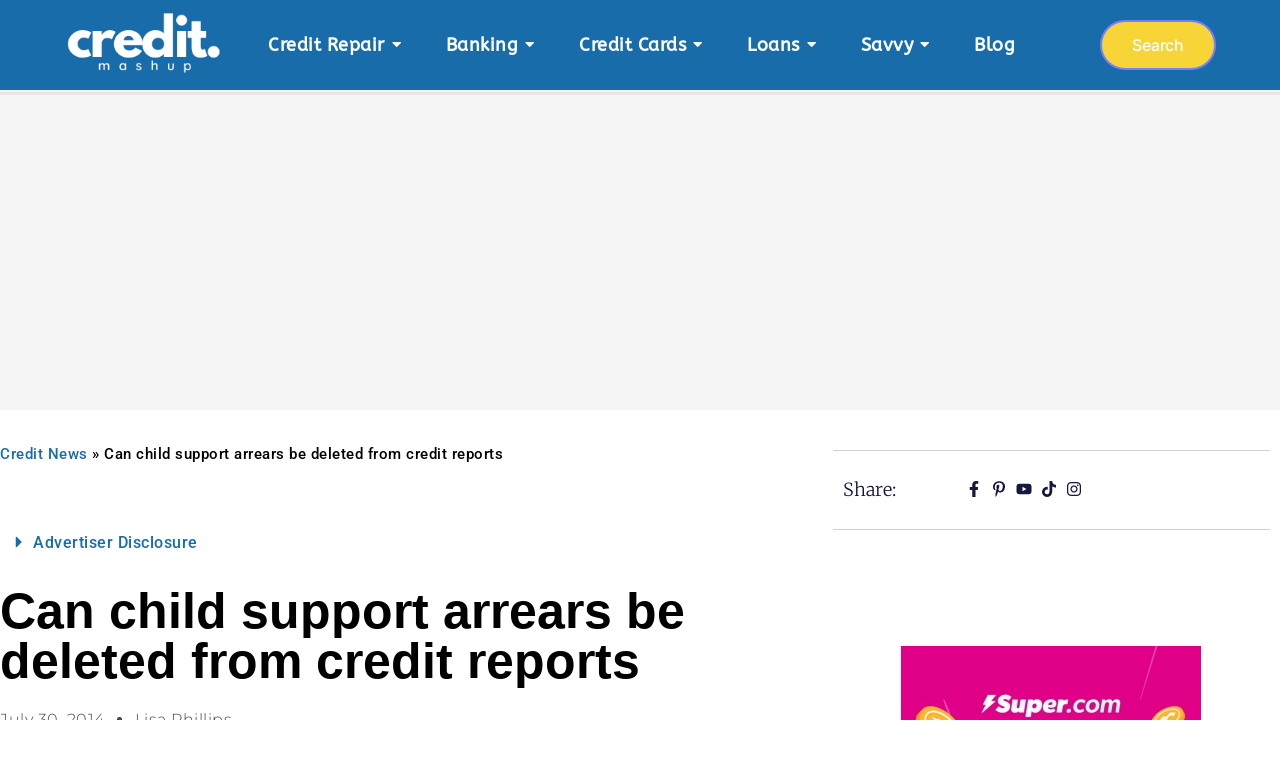

--- FILE ---
content_type: text/html; charset=UTF-8
request_url: https://creditmashup.com/can-child-support-arrears-deleted-credit-reports/
body_size: 27155
content:
<!DOCTYPE html>
<html lang="en-US">
<head>
	<meta charset="UTF-8">
		<meta name='robots' content='index, follow, max-image-preview:large, max-snippet:-1, max-video-preview:-1' />
	<style>img:is([sizes="auto" i], [sizes^="auto," i]) { contain-intrinsic-size: 3000px 1500px }</style>
	
	<!-- This site is optimized with the Yoast SEO plugin v26.7 - https://yoast.com/wordpress/plugins/seo/ -->
	<title>Can child support arrears be deleted from credit reports</title>
	<meta name="description" content="Past due child support can prevent you from getting new credit, auto and even mortgage loans. Make arrangements to get it current and request deletions." />
	<link rel="canonical" href="https://creditmashup.com/can-child-support-arrears-deleted-credit-reports/" />
	<meta property="og:locale" content="en_US" />
	<meta property="og:type" content="article" />
	<meta property="og:title" content="Can child support arrears be deleted from credit reports" />
	<meta property="og:description" content="Past due child support can prevent you from getting new credit, auto and even mortgage loans. Make arrangements to get it current and request deletions." />
	<meta property="og:url" content="https://creditmashup.com/can-child-support-arrears-deleted-credit-reports/" />
	<meta property="og:site_name" content="Credit Mashup" />
	<meta property="article:publisher" content="https://www.facebook.com/creditmashup/" />
	<meta property="article:author" content="https://www.facebook.com/creditmashup" />
	<meta property="article:published_time" content="2014-07-30T21:39:09+00:00" />
	<meta property="article:modified_time" content="2014-07-30T21:45:19+00:00" />
	<meta property="og:image" content="https://creditmashup.com/wp-content/uploads/2014/07/child-support-arrears.jpg" />
	<meta name="author" content="Lisa Phillips" />
	<meta name="twitter:card" content="summary_large_image" />
	<meta name="twitter:creator" content="@rebuildscores" />
	<meta name="twitter:site" content="@rebuildscores" />
	<script type="application/ld+json" class="yoast-schema-graph">{"@context":"https://schema.org","@graph":[{"@type":"Article","@id":"https://creditmashup.com/can-child-support-arrears-deleted-credit-reports/#article","isPartOf":{"@id":"https://creditmashup.com/can-child-support-arrears-deleted-credit-reports/"},"author":{"name":"Lisa Phillips","@id":"https://creditmashup.com/#/schema/person/1398e14fc712ea49cef9d165b6c7e533"},"headline":"Can child support arrears be deleted from credit reports","datePublished":"2014-07-30T21:39:09+00:00","dateModified":"2014-07-30T21:45:19+00:00","mainEntityOfPage":{"@id":"https://creditmashup.com/can-child-support-arrears-deleted-credit-reports/"},"wordCount":517,"commentCount":0,"publisher":{"@id":"https://creditmashup.com/#organization"},"image":{"@id":"https://creditmashup.com/can-child-support-arrears-deleted-credit-reports/#primaryimage"},"thumbnailUrl":"https://creditmashup.com/wp-content/uploads/2014/07/child-support-arrears.jpg","articleSection":["Credit News"],"inLanguage":"en-US","potentialAction":[{"@type":"CommentAction","name":"Comment","target":["https://creditmashup.com/can-child-support-arrears-deleted-credit-reports/#respond"]}]},{"@type":"WebPage","@id":"https://creditmashup.com/can-child-support-arrears-deleted-credit-reports/","url":"https://creditmashup.com/can-child-support-arrears-deleted-credit-reports/","name":"Can child support arrears be deleted from credit reports","isPartOf":{"@id":"https://creditmashup.com/#website"},"primaryImageOfPage":{"@id":"https://creditmashup.com/can-child-support-arrears-deleted-credit-reports/#primaryimage"},"image":{"@id":"https://creditmashup.com/can-child-support-arrears-deleted-credit-reports/#primaryimage"},"thumbnailUrl":"https://creditmashup.com/wp-content/uploads/2014/07/child-support-arrears.jpg","datePublished":"2014-07-30T21:39:09+00:00","dateModified":"2014-07-30T21:45:19+00:00","description":"Past due child support can prevent you from getting new credit, auto and even mortgage loans. Make arrangements to get it current and request deletions.","breadcrumb":{"@id":"https://creditmashup.com/can-child-support-arrears-deleted-credit-reports/#breadcrumb"},"inLanguage":"en-US","potentialAction":[{"@type":"ReadAction","target":["https://creditmashup.com/can-child-support-arrears-deleted-credit-reports/"]}]},{"@type":"ImageObject","inLanguage":"en-US","@id":"https://creditmashup.com/can-child-support-arrears-deleted-credit-reports/#primaryimage","url":"https://creditmashup.com/wp-content/uploads/2014/07/child-support-arrears.jpg","contentUrl":"https://creditmashup.com/wp-content/uploads/2014/07/child-support-arrears.jpg","width":600,"height":329},{"@type":"BreadcrumbList","@id":"https://creditmashup.com/can-child-support-arrears-deleted-credit-reports/#breadcrumb","itemListElement":[{"@type":"ListItem","position":1,"name":"Credit News","item":"https://creditmashup.com/credit-news/"},{"@type":"ListItem","position":2,"name":"Can child support arrears be deleted from credit reports"}]},{"@type":"WebSite","@id":"https://creditmashup.com/#website","url":"https://creditmashup.com/","name":"Credit Mashup","description":"Find Ways to Optimize your Credit, Save &amp; Grow Your Money","publisher":{"@id":"https://creditmashup.com/#organization"},"potentialAction":[{"@type":"SearchAction","target":{"@type":"EntryPoint","urlTemplate":"https://creditmashup.com/?s={search_term_string}"},"query-input":{"@type":"PropertyValueSpecification","valueRequired":true,"valueName":"search_term_string"}}],"inLanguage":"en-US"},{"@type":"Organization","@id":"https://creditmashup.com/#organization","name":"CreditMashup","url":"https://creditmashup.com/","logo":{"@type":"ImageObject","inLanguage":"en-US","@id":"https://creditmashup.com/#/schema/logo/image/","url":"","contentUrl":"","caption":"CreditMashup"},"image":{"@id":"https://creditmashup.com/#/schema/logo/image/"},"sameAs":["https://www.facebook.com/creditmashup/","https://x.com/rebuildscores","https://www.pinterest.com/rebuildcredit00"]},{"@type":"Person","@id":"https://creditmashup.com/#/schema/person/1398e14fc712ea49cef9d165b6c7e533","name":"Lisa Phillips","image":{"@type":"ImageObject","inLanguage":"en-US","@id":"https://creditmashup.com/#/schema/person/image/","url":"https://secure.gravatar.com/avatar/e7ea113864bbfb3f8de015c2fbd9e611d33b3c99ca66e5bc3244425ed3e597bb?s=96&d=retro&r=g","contentUrl":"https://secure.gravatar.com/avatar/e7ea113864bbfb3f8de015c2fbd9e611d33b3c99ca66e5bc3244425ed3e597bb?s=96&d=retro&r=g","caption":"Lisa Phillips"},"description":"Written by Lisa Phillips","sameAs":["https://www.facebook.com/creditmashup"]}]}</script>
	<!-- / Yoast SEO plugin. -->


<link rel='dns-prefetch' href='//fonts.googleapis.com' />
<link rel="alternate" type="application/rss+xml" title="Credit Mashup &raquo; Feed" href="https://creditmashup.com/feed/" />
<link rel="alternate" type="application/rss+xml" title="Credit Mashup &raquo; Comments Feed" href="https://creditmashup.com/comments/feed/" />
<link rel="alternate" type="application/rss+xml" title="Credit Mashup &raquo; Can child support arrears be deleted from credit reports Comments Feed" href="https://creditmashup.com/can-child-support-arrears-deleted-credit-reports/feed/" />
<script type="text/javascript">
/* <![CDATA[ */
window._wpemojiSettings = {"baseUrl":"https:\/\/s.w.org\/images\/core\/emoji\/16.0.1\/72x72\/","ext":".png","svgUrl":"https:\/\/s.w.org\/images\/core\/emoji\/16.0.1\/svg\/","svgExt":".svg","source":{"concatemoji":"https:\/\/creditmashup.com\/wp-includes\/js\/wp-emoji-release.min.js?ver=6.8.3"}};
/*! This file is auto-generated */
!function(s,n){var o,i,e;function c(e){try{var t={supportTests:e,timestamp:(new Date).valueOf()};sessionStorage.setItem(o,JSON.stringify(t))}catch(e){}}function p(e,t,n){e.clearRect(0,0,e.canvas.width,e.canvas.height),e.fillText(t,0,0);var t=new Uint32Array(e.getImageData(0,0,e.canvas.width,e.canvas.height).data),a=(e.clearRect(0,0,e.canvas.width,e.canvas.height),e.fillText(n,0,0),new Uint32Array(e.getImageData(0,0,e.canvas.width,e.canvas.height).data));return t.every(function(e,t){return e===a[t]})}function u(e,t){e.clearRect(0,0,e.canvas.width,e.canvas.height),e.fillText(t,0,0);for(var n=e.getImageData(16,16,1,1),a=0;a<n.data.length;a++)if(0!==n.data[a])return!1;return!0}function f(e,t,n,a){switch(t){case"flag":return n(e,"\ud83c\udff3\ufe0f\u200d\u26a7\ufe0f","\ud83c\udff3\ufe0f\u200b\u26a7\ufe0f")?!1:!n(e,"\ud83c\udde8\ud83c\uddf6","\ud83c\udde8\u200b\ud83c\uddf6")&&!n(e,"\ud83c\udff4\udb40\udc67\udb40\udc62\udb40\udc65\udb40\udc6e\udb40\udc67\udb40\udc7f","\ud83c\udff4\u200b\udb40\udc67\u200b\udb40\udc62\u200b\udb40\udc65\u200b\udb40\udc6e\u200b\udb40\udc67\u200b\udb40\udc7f");case"emoji":return!a(e,"\ud83e\udedf")}return!1}function g(e,t,n,a){var r="undefined"!=typeof WorkerGlobalScope&&self instanceof WorkerGlobalScope?new OffscreenCanvas(300,150):s.createElement("canvas"),o=r.getContext("2d",{willReadFrequently:!0}),i=(o.textBaseline="top",o.font="600 32px Arial",{});return e.forEach(function(e){i[e]=t(o,e,n,a)}),i}function t(e){var t=s.createElement("script");t.src=e,t.defer=!0,s.head.appendChild(t)}"undefined"!=typeof Promise&&(o="wpEmojiSettingsSupports",i=["flag","emoji"],n.supports={everything:!0,everythingExceptFlag:!0},e=new Promise(function(e){s.addEventListener("DOMContentLoaded",e,{once:!0})}),new Promise(function(t){var n=function(){try{var e=JSON.parse(sessionStorage.getItem(o));if("object"==typeof e&&"number"==typeof e.timestamp&&(new Date).valueOf()<e.timestamp+604800&&"object"==typeof e.supportTests)return e.supportTests}catch(e){}return null}();if(!n){if("undefined"!=typeof Worker&&"undefined"!=typeof OffscreenCanvas&&"undefined"!=typeof URL&&URL.createObjectURL&&"undefined"!=typeof Blob)try{var e="postMessage("+g.toString()+"("+[JSON.stringify(i),f.toString(),p.toString(),u.toString()].join(",")+"));",a=new Blob([e],{type:"text/javascript"}),r=new Worker(URL.createObjectURL(a),{name:"wpTestEmojiSupports"});return void(r.onmessage=function(e){c(n=e.data),r.terminate(),t(n)})}catch(e){}c(n=g(i,f,p,u))}t(n)}).then(function(e){for(var t in e)n.supports[t]=e[t],n.supports.everything=n.supports.everything&&n.supports[t],"flag"!==t&&(n.supports.everythingExceptFlag=n.supports.everythingExceptFlag&&n.supports[t]);n.supports.everythingExceptFlag=n.supports.everythingExceptFlag&&!n.supports.flag,n.DOMReady=!1,n.readyCallback=function(){n.DOMReady=!0}}).then(function(){return e}).then(function(){var e;n.supports.everything||(n.readyCallback(),(e=n.source||{}).concatemoji?t(e.concatemoji):e.wpemoji&&e.twemoji&&(t(e.twemoji),t(e.wpemoji)))}))}((window,document),window._wpemojiSettings);
/* ]]> */
</script>
<style id='wp-emoji-styles-inline-css' type='text/css'>

	img.wp-smiley, img.emoji {
		display: inline !important;
		border: none !important;
		box-shadow: none !important;
		height: 1em !important;
		width: 1em !important;
		margin: 0 0.07em !important;
		vertical-align: -0.1em !important;
		background: none !important;
		padding: 0 !important;
	}
</style>
<link rel='stylesheet' id='wp-block-library-css' href='https://creditmashup.com/wp-includes/css/dist/block-library/style.min.css?ver=6.8.3' type='text/css' media='all' />
<style id='classic-theme-styles-inline-css' type='text/css'>
/*! This file is auto-generated */
.wp-block-button__link{color:#fff;background-color:#32373c;border-radius:9999px;box-shadow:none;text-decoration:none;padding:calc(.667em + 2px) calc(1.333em + 2px);font-size:1.125em}.wp-block-file__button{background:#32373c;color:#fff;text-decoration:none}
</style>
<style id='global-styles-inline-css' type='text/css'>
:root{--wp--preset--aspect-ratio--square: 1;--wp--preset--aspect-ratio--4-3: 4/3;--wp--preset--aspect-ratio--3-4: 3/4;--wp--preset--aspect-ratio--3-2: 3/2;--wp--preset--aspect-ratio--2-3: 2/3;--wp--preset--aspect-ratio--16-9: 16/9;--wp--preset--aspect-ratio--9-16: 9/16;--wp--preset--color--black: #000000;--wp--preset--color--cyan-bluish-gray: #abb8c3;--wp--preset--color--white: #ffffff;--wp--preset--color--pale-pink: #f78da7;--wp--preset--color--vivid-red: #cf2e2e;--wp--preset--color--luminous-vivid-orange: #ff6900;--wp--preset--color--luminous-vivid-amber: #fcb900;--wp--preset--color--light-green-cyan: #7bdcb5;--wp--preset--color--vivid-green-cyan: #00d084;--wp--preset--color--pale-cyan-blue: #8ed1fc;--wp--preset--color--vivid-cyan-blue: #0693e3;--wp--preset--color--vivid-purple: #9b51e0;--wp--preset--color--neve-link-color: var(--nv-primary-accent);--wp--preset--color--neve-link-hover-color: var(--nv-secondary-accent);--wp--preset--color--nv-site-bg: var(--nv-site-bg);--wp--preset--color--nv-light-bg: var(--nv-light-bg);--wp--preset--color--nv-dark-bg: var(--nv-dark-bg);--wp--preset--color--neve-text-color: var(--nv-text-color);--wp--preset--color--nv-text-dark-bg: var(--nv-text-dark-bg);--wp--preset--color--nv-c-1: var(--nv-c-1);--wp--preset--color--nv-c-2: var(--nv-c-2);--wp--preset--gradient--vivid-cyan-blue-to-vivid-purple: linear-gradient(135deg,rgba(6,147,227,1) 0%,rgb(155,81,224) 100%);--wp--preset--gradient--light-green-cyan-to-vivid-green-cyan: linear-gradient(135deg,rgb(122,220,180) 0%,rgb(0,208,130) 100%);--wp--preset--gradient--luminous-vivid-amber-to-luminous-vivid-orange: linear-gradient(135deg,rgba(252,185,0,1) 0%,rgba(255,105,0,1) 100%);--wp--preset--gradient--luminous-vivid-orange-to-vivid-red: linear-gradient(135deg,rgba(255,105,0,1) 0%,rgb(207,46,46) 100%);--wp--preset--gradient--very-light-gray-to-cyan-bluish-gray: linear-gradient(135deg,rgb(238,238,238) 0%,rgb(169,184,195) 100%);--wp--preset--gradient--cool-to-warm-spectrum: linear-gradient(135deg,rgb(74,234,220) 0%,rgb(151,120,209) 20%,rgb(207,42,186) 40%,rgb(238,44,130) 60%,rgb(251,105,98) 80%,rgb(254,248,76) 100%);--wp--preset--gradient--blush-light-purple: linear-gradient(135deg,rgb(255,206,236) 0%,rgb(152,150,240) 100%);--wp--preset--gradient--blush-bordeaux: linear-gradient(135deg,rgb(254,205,165) 0%,rgb(254,45,45) 50%,rgb(107,0,62) 100%);--wp--preset--gradient--luminous-dusk: linear-gradient(135deg,rgb(255,203,112) 0%,rgb(199,81,192) 50%,rgb(65,88,208) 100%);--wp--preset--gradient--pale-ocean: linear-gradient(135deg,rgb(255,245,203) 0%,rgb(182,227,212) 50%,rgb(51,167,181) 100%);--wp--preset--gradient--electric-grass: linear-gradient(135deg,rgb(202,248,128) 0%,rgb(113,206,126) 100%);--wp--preset--gradient--midnight: linear-gradient(135deg,rgb(2,3,129) 0%,rgb(40,116,252) 100%);--wp--preset--font-size--small: 13px;--wp--preset--font-size--medium: 20px;--wp--preset--font-size--large: 36px;--wp--preset--font-size--x-large: 42px;--wp--preset--spacing--20: 0.44rem;--wp--preset--spacing--30: 0.67rem;--wp--preset--spacing--40: 1rem;--wp--preset--spacing--50: 1.5rem;--wp--preset--spacing--60: 2.25rem;--wp--preset--spacing--70: 3.38rem;--wp--preset--spacing--80: 5.06rem;--wp--preset--shadow--natural: 6px 6px 9px rgba(0, 0, 0, 0.2);--wp--preset--shadow--deep: 12px 12px 50px rgba(0, 0, 0, 0.4);--wp--preset--shadow--sharp: 6px 6px 0px rgba(0, 0, 0, 0.2);--wp--preset--shadow--outlined: 6px 6px 0px -3px rgba(255, 255, 255, 1), 6px 6px rgba(0, 0, 0, 1);--wp--preset--shadow--crisp: 6px 6px 0px rgba(0, 0, 0, 1);}:where(.is-layout-flex){gap: 0.5em;}:where(.is-layout-grid){gap: 0.5em;}body .is-layout-flex{display: flex;}.is-layout-flex{flex-wrap: wrap;align-items: center;}.is-layout-flex > :is(*, div){margin: 0;}body .is-layout-grid{display: grid;}.is-layout-grid > :is(*, div){margin: 0;}:where(.wp-block-columns.is-layout-flex){gap: 2em;}:where(.wp-block-columns.is-layout-grid){gap: 2em;}:where(.wp-block-post-template.is-layout-flex){gap: 1.25em;}:where(.wp-block-post-template.is-layout-grid){gap: 1.25em;}.has-black-color{color: var(--wp--preset--color--black) !important;}.has-cyan-bluish-gray-color{color: var(--wp--preset--color--cyan-bluish-gray) !important;}.has-white-color{color: var(--wp--preset--color--white) !important;}.has-pale-pink-color{color: var(--wp--preset--color--pale-pink) !important;}.has-vivid-red-color{color: var(--wp--preset--color--vivid-red) !important;}.has-luminous-vivid-orange-color{color: var(--wp--preset--color--luminous-vivid-orange) !important;}.has-luminous-vivid-amber-color{color: var(--wp--preset--color--luminous-vivid-amber) !important;}.has-light-green-cyan-color{color: var(--wp--preset--color--light-green-cyan) !important;}.has-vivid-green-cyan-color{color: var(--wp--preset--color--vivid-green-cyan) !important;}.has-pale-cyan-blue-color{color: var(--wp--preset--color--pale-cyan-blue) !important;}.has-vivid-cyan-blue-color{color: var(--wp--preset--color--vivid-cyan-blue) !important;}.has-vivid-purple-color{color: var(--wp--preset--color--vivid-purple) !important;}.has-black-background-color{background-color: var(--wp--preset--color--black) !important;}.has-cyan-bluish-gray-background-color{background-color: var(--wp--preset--color--cyan-bluish-gray) !important;}.has-white-background-color{background-color: var(--wp--preset--color--white) !important;}.has-pale-pink-background-color{background-color: var(--wp--preset--color--pale-pink) !important;}.has-vivid-red-background-color{background-color: var(--wp--preset--color--vivid-red) !important;}.has-luminous-vivid-orange-background-color{background-color: var(--wp--preset--color--luminous-vivid-orange) !important;}.has-luminous-vivid-amber-background-color{background-color: var(--wp--preset--color--luminous-vivid-amber) !important;}.has-light-green-cyan-background-color{background-color: var(--wp--preset--color--light-green-cyan) !important;}.has-vivid-green-cyan-background-color{background-color: var(--wp--preset--color--vivid-green-cyan) !important;}.has-pale-cyan-blue-background-color{background-color: var(--wp--preset--color--pale-cyan-blue) !important;}.has-vivid-cyan-blue-background-color{background-color: var(--wp--preset--color--vivid-cyan-blue) !important;}.has-vivid-purple-background-color{background-color: var(--wp--preset--color--vivid-purple) !important;}.has-black-border-color{border-color: var(--wp--preset--color--black) !important;}.has-cyan-bluish-gray-border-color{border-color: var(--wp--preset--color--cyan-bluish-gray) !important;}.has-white-border-color{border-color: var(--wp--preset--color--white) !important;}.has-pale-pink-border-color{border-color: var(--wp--preset--color--pale-pink) !important;}.has-vivid-red-border-color{border-color: var(--wp--preset--color--vivid-red) !important;}.has-luminous-vivid-orange-border-color{border-color: var(--wp--preset--color--luminous-vivid-orange) !important;}.has-luminous-vivid-amber-border-color{border-color: var(--wp--preset--color--luminous-vivid-amber) !important;}.has-light-green-cyan-border-color{border-color: var(--wp--preset--color--light-green-cyan) !important;}.has-vivid-green-cyan-border-color{border-color: var(--wp--preset--color--vivid-green-cyan) !important;}.has-pale-cyan-blue-border-color{border-color: var(--wp--preset--color--pale-cyan-blue) !important;}.has-vivid-cyan-blue-border-color{border-color: var(--wp--preset--color--vivid-cyan-blue) !important;}.has-vivid-purple-border-color{border-color: var(--wp--preset--color--vivid-purple) !important;}.has-vivid-cyan-blue-to-vivid-purple-gradient-background{background: var(--wp--preset--gradient--vivid-cyan-blue-to-vivid-purple) !important;}.has-light-green-cyan-to-vivid-green-cyan-gradient-background{background: var(--wp--preset--gradient--light-green-cyan-to-vivid-green-cyan) !important;}.has-luminous-vivid-amber-to-luminous-vivid-orange-gradient-background{background: var(--wp--preset--gradient--luminous-vivid-amber-to-luminous-vivid-orange) !important;}.has-luminous-vivid-orange-to-vivid-red-gradient-background{background: var(--wp--preset--gradient--luminous-vivid-orange-to-vivid-red) !important;}.has-very-light-gray-to-cyan-bluish-gray-gradient-background{background: var(--wp--preset--gradient--very-light-gray-to-cyan-bluish-gray) !important;}.has-cool-to-warm-spectrum-gradient-background{background: var(--wp--preset--gradient--cool-to-warm-spectrum) !important;}.has-blush-light-purple-gradient-background{background: var(--wp--preset--gradient--blush-light-purple) !important;}.has-blush-bordeaux-gradient-background{background: var(--wp--preset--gradient--blush-bordeaux) !important;}.has-luminous-dusk-gradient-background{background: var(--wp--preset--gradient--luminous-dusk) !important;}.has-pale-ocean-gradient-background{background: var(--wp--preset--gradient--pale-ocean) !important;}.has-electric-grass-gradient-background{background: var(--wp--preset--gradient--electric-grass) !important;}.has-midnight-gradient-background{background: var(--wp--preset--gradient--midnight) !important;}.has-small-font-size{font-size: var(--wp--preset--font-size--small) !important;}.has-medium-font-size{font-size: var(--wp--preset--font-size--medium) !important;}.has-large-font-size{font-size: var(--wp--preset--font-size--large) !important;}.has-x-large-font-size{font-size: var(--wp--preset--font-size--x-large) !important;}
:where(.wp-block-post-template.is-layout-flex){gap: 1.25em;}:where(.wp-block-post-template.is-layout-grid){gap: 1.25em;}
:where(.wp-block-columns.is-layout-flex){gap: 2em;}:where(.wp-block-columns.is-layout-grid){gap: 2em;}
:root :where(.wp-block-pullquote){font-size: 1.5em;line-height: 1.6;}
</style>
<link rel='stylesheet' id='neve-style-css' href='https://creditmashup.com/wp-content/themes/neve/style-main-new.min.css?ver=3.7.3' type='text/css' media='all' />
<style id='neve-style-inline-css' type='text/css'>
.nv-meta-list li.meta:not(:last-child):after { content:"»" }.nv-meta-list .no-mobile{
			display:none;
		}.nv-meta-list li.last::after{
			content: ""!important;
		}@media (min-width: 769px) {
			.nv-meta-list .no-mobile {
				display: inline-block;
			}
			.nv-meta-list li.last:not(:last-child)::after {
		 		content: "»" !important;
			}
		}
 :root{ --container: 748px;--postwidth:100%; --primarybtnbg: #388dcf; --secondarybtnbg: #1a52a1; --primarybtnhoverbg: #303030; --secondarybtnhoverbg: #0013ed; --primarybtncolor: #ffffff; --secondarybtncolor: #ffffff; --primarybtnhovercolor: #ffffff; --secondarybtnhovercolor: #ffffff;--primarybtnborderradius:0;--secondarybtnborderradius:0;--btnpadding:13px 15px;--primarybtnpadding:13px 15px;--secondarybtnpadding:13px 15px; --bodyfontfamily: "Palatino Linotype","Book Antiqua",Palatino,serif; --bodyfontsize: 16px; --bodylineheight: 1.7em; --bodyletterspacing: 0.9px; --bodyfontweight: none; --bodytexttransform: none; --headingsfontfamily: Poppins; --h1fontsize: 28px; --h1fontweight: 700; --h1lineheight: 1.4em; --h1letterspacing: 0px; --h1texttransform: none; --h2fontsize: 20px; --h2fontweight: 600; --h2lineheight: 1.4em; --h2letterspacing: 0px; --h2texttransform: none; --h3fontsize: 18px; --h3fontweight: 600; --h3lineheight: 1.6em; --h3letterspacing: 0px; --h3texttransform: none; --h4fontsize: 20px; --h4fontweight: 600; --h4lineheight: 1.4em; --h4letterspacing: 0px; --h4texttransform: none; --h5fontsize: 16px; --h5fontweight: 400; --h5lineheight: 1.4em; --h5letterspacing: 0px; --h5texttransform: none; --h6fontsize: 12px; --h6fontweight: 600; --h6lineheight: 1.4em; --h6letterspacing: 0px; --h6texttransform: none;--formfieldborderwidth:2px;--formfieldborderradius:3px; --formfieldbgcolor: var(--nv-site-bg); --formfieldbordercolor: #dddddd; --formfieldcolor: var(--nv-text-color);--formfieldpadding:10px 12px; } .has-neve-button-color-color{ color: #388dcf!important; } .has-neve-button-color-background-color{ background-color: #388dcf!important; } .single-post-container .alignfull > [class*="__inner-container"], .single-post-container .alignwide > [class*="__inner-container"]{ max-width:718px } .nv-meta-list{ --avatarsize: 20px; } .single .nv-meta-list{ --avatarsize: 20px; } .blog .blog-entry-title, .archive .blog-entry-title{ --fontsize: 0px; } .blog .entry-summary, .archive .entry-summary, .blog .post-pages-links{ --fontweight: 300; } .blog .nv-meta-list li, .archive .nv-meta-list li{ --fontweight: 300; } .single h1.entry-title{ --fontsize: 28px; } .nv-post-cover{ --height: 250px;--padding:40px 15px;--justify: flex-start; --textalign: left; --valign: center; } .nv-post-cover .nv-title-meta-wrap, .nv-page-title-wrap, .entry-header{ --textalign: left; } .nv-is-boxed.nv-title-meta-wrap{ --padding:40px 15px; --bgcolor: var(--nv-dark-bg); } .nv-overlay{ --opacity: 50; --blendmode: normal; } .nv-is-boxed.nv-comments-wrap{ --padding:20px; } .nv-is-boxed.comment-respond{ --padding:20px; --color: #333333; } .single:not(.single-product), .page{ --c-vspace:0 0 0 0;; } .global-styled{ --bgcolor: var(--nv-site-bg); } .header-top{ --rowbcolor: var(--nv-light-bg); --color: var(--nv-text-color); --bgcolor: #f0f0f0; } .header-main{ --rowbcolor: var(--nv-site-bg); --color: var(--nv-text-color); --bgcolor: var(--nv-site-bg); } .header-bottom{ --rowbcolor: var(--nv-light-bg); --color: var(--nv-text-color); --bgcolor: #ffffff; } .header-menu-sidebar-bg{ --justify: flex-start; --textalign: left;--flexg: 1;--wrapdropdownwidth: auto; --color: #ffffff; --bgcolor: #4551bf; } .header-menu-sidebar{ width: 350px; } .builder-item--logo{ --maxwidth: 120px; --color: #000000; --fs: 24px;--padding:10px 0;--margin:0; --textalign: left;--justify: flex-start; } .builder-item--nav-icon,.header-menu-sidebar .close-sidebar-panel .navbar-toggle{ --borderradius:0; } .builder-item--nav-icon{ --label-margin:0 5px 0 0;;--padding:10px 15px;--margin:0; } .builder-item--primary-menu{ --color: #666666; --hovercolor: #4551bf; --hovertextcolor: var(--nv-text-color); --activecolor: #000000; --spacing: 20px; --height: 25px;--padding:0;--margin:0; --fontfamily: "Lucida Sans Unicode","Lucida Grande",sans-serif; --fontsize: 1em; --lineheight: 1.6em; --letterspacing: 0px; --fontweight: 300; --texttransform: none; --iconsize: 1em; } .hfg-is-group.has-primary-menu .inherit-ff{ --inheritedff: Lucida Sans Unicode, Lucida Grande, sans-serif; --inheritedfw: 300; } .footer-top-inner .row{ grid-template-columns:1fr; --valign: flex-start; } .footer-top{ --rowbcolor: var(--nv-light-bg); --color: var(--nv-text-color); --bgcolor: #9a90bc; } .footer-main-inner .row{ grid-template-columns:1fr 1fr 1fr; --valign: flex-start; } .footer-main{ --rowbcolor: var(--nv-light-bg); --color: var(--nv-text-color); --bgcolor: var(--nv-site-bg); } .footer-bottom-inner .row{ grid-template-columns:1fr; --valign: flex-start; } .footer-bottom{ --rowbcolor: var(--nv-light-bg); --color: var(--nv-text-dark-bg); --bgcolor: #4551bf; } .builder-item--footer-menu{ --hovercolor: #ffffff; --spacing: 20px; --height: 25px;--padding:0;--margin:0; --fontsize: 1em; --lineheight: 1.6; --letterspacing: 0px; --fontweight: 500; --texttransform: none; --iconsize: 1em; --textalign: left;--justify: flex-start; } @media(min-width: 576px){ :root{ --container: 992px;--postwidth:100%;--btnpadding:13px 15px;--primarybtnpadding:13px 15px;--secondarybtnpadding:13px 15px; --bodyfontsize: 16px; --bodylineheight: 1.6em; --bodyletterspacing: 0px; --h1fontsize: 48px; --h1lineheight: 1.4em; --h1letterspacing: 0px; --h2fontsize: 32px; --h2lineheight: 1.2em; --h2letterspacing: 0px; --h3fontsize: 28px; --h3lineheight: 1.4em; --h3letterspacing: 0px; --h4fontsize: 20px; --h4lineheight: 1.4em; --h4letterspacing: 0px; --h5fontsize: 16px; --h5lineheight: 1.4em; --h5letterspacing: 0px; --h6fontsize: 12px; --h6lineheight: 1.4em; --h6letterspacing: 0px; } .single-post-container .alignfull > [class*="__inner-container"], .single-post-container .alignwide > [class*="__inner-container"]{ max-width:962px } .nv-meta-list{ --avatarsize: 20px; } .single .nv-meta-list{ --avatarsize: 20px; } .nv-post-cover{ --height: 320px;--padding:60px 30px;--justify: flex-start; --textalign: left; --valign: center; } .nv-post-cover .nv-title-meta-wrap, .nv-page-title-wrap, .entry-header{ --textalign: left; } .nv-is-boxed.nv-title-meta-wrap{ --padding:60px 30px; } .nv-is-boxed.nv-comments-wrap{ --padding:30px; } .nv-is-boxed.comment-respond{ --padding:30px; } .single:not(.single-product), .page{ --c-vspace:0 0 0 0;; } .header-menu-sidebar-bg{ --justify: flex-start; --textalign: left;--flexg: 1;--wrapdropdownwidth: auto; } .header-menu-sidebar{ width: 350px; } .builder-item--logo{ --maxwidth: 120px; --fs: 24px;--padding:10px 0;--margin:0; --textalign: left;--justify: flex-start; } .builder-item--nav-icon{ --label-margin:0 5px 0 0;;--padding:10px 15px;--margin:0; } .builder-item--primary-menu{ --spacing: 20px; --height: 25px;--padding:0;--margin:0; --fontsize: 1em; --lineheight: 1.6em; --letterspacing: 0px; --iconsize: 1em; } .builder-item--footer-menu{ --spacing: 20px; --height: 25px;--padding:0;--margin:0; --fontsize: 1em; --lineheight: 1.6; --letterspacing: 0px; --iconsize: 1em; --textalign: left;--justify: flex-start; } }@media(min-width: 960px){ :root{ --container: 1500px;--postwidth:100%;--btnpadding:13px 15px;--primarybtnpadding:13px 15px;--secondarybtnpadding:13px 15px; --bodyfontsize: 18px; --bodylineheight: 1.6em; --bodyletterspacing: 0.5px; --h1fontsize: 60px; --h1lineheight: 1.3em; --h1letterspacing: 0px; --h2fontsize: 38px; --h2lineheight: 1.4em; --h2letterspacing: 0px; --h3fontsize: 28px; --h3lineheight: 1.4em; --h3letterspacing: 0px; --h4fontsize: 24px; --h4lineheight: 1.4em; --h4letterspacing: 0px; --h5fontsize: 16px; --h5lineheight: 1.4em; --h5letterspacing: 0px; --h6fontsize: 12px; --h6lineheight: 1.4em; --h6letterspacing: 0px; } body:not(.single):not(.archive):not(.blog):not(.search):not(.error404) .neve-main > .container .col, body.post-type-archive-course .neve-main > .container .col, body.post-type-archive-llms_membership .neve-main > .container .col{ max-width: 100%; } body:not(.single):not(.archive):not(.blog):not(.search):not(.error404) .nv-sidebar-wrap, body.post-type-archive-course .nv-sidebar-wrap, body.post-type-archive-llms_membership .nv-sidebar-wrap{ max-width: 0%; } .neve-main > .archive-container .nv-index-posts.col{ max-width: 100%; } .neve-main > .archive-container .nv-sidebar-wrap{ max-width: 0%; } .neve-main > .single-post-container .nv-single-post-wrap.col{ max-width: 100%; } .single-post-container .alignfull > [class*="__inner-container"], .single-post-container .alignwide > [class*="__inner-container"]{ max-width:1470px } .container-fluid.single-post-container .alignfull > [class*="__inner-container"], .container-fluid.single-post-container .alignwide > [class*="__inner-container"]{ max-width:calc(100% + 15px) } .neve-main > .single-post-container .nv-sidebar-wrap{ max-width: 0%; } .nv-meta-list{ --avatarsize: 20px; } .single .nv-meta-list{ --avatarsize: 41px; } .blog .blog-entry-title, .archive .blog-entry-title{ --fontsize: 42px; --lineheight: 1.2em; --letterspacing: 1.4px; } .blog .entry-summary, .archive .entry-summary, .blog .post-pages-links{ --fontsize: 18px; --lineheight: 1.3em; --letterspacing: 1.4px; } .blog .nv-meta-list li, .archive .nv-meta-list li{ --fontsize: 16px; --lineheight: 0.5em; } .single h1.entry-title{ --fontsize: 45px; } .nv-post-cover{ --height: 400px;--padding:60px 40px;--justify: flex-start; --textalign: left; --valign: center; } .nv-post-cover .nv-title-meta-wrap, .nv-page-title-wrap, .entry-header{ --textalign: left; } .nv-is-boxed.nv-title-meta-wrap{ --padding:60px 40px; } .nv-is-boxed.nv-comments-wrap{ --padding:40px; } .nv-is-boxed.comment-respond{ --padding:40px; } .single:not(.single-product), .page{ --c-vspace:0 0 0 0;; } .header-menu-sidebar-bg{ --justify: flex-start; --textalign: left;--flexg: 1;--wrapdropdownwidth: auto; } .header-menu-sidebar{ width: 320px; } .builder-item--logo{ --maxwidth: 210px; --fs: 24px;--padding:10px 0;--margin:0; --textalign: center;--justify: center; } .builder-item--nav-icon{ --label-margin:0 5px 0 0;;--padding:10px 15px;--margin:0; } .builder-item--primary-menu{ --spacing: 14px; --height: 18px;--padding:0;--margin:0; --fontsize: 18px; --lineheight: 1.6em; --letterspacing: 0px; --iconsize: 18px; } .builder-item--footer-menu{ --spacing: 20px; --height: 25px;--padding:0;--margin:0; --fontsize: 1em; --lineheight: 1.6; --letterspacing: 0px; --iconsize: 1em; --textalign: center;--justify: center; } }.nv-content-wrap .elementor a:not(.button):not(.wp-block-file__button){ text-decoration: none; }:root{--nv-primary-accent:#186ca9;--nv-secondary-accent:#355d4f;--nv-site-bg:#ffffff;--nv-light-bg:#ededed;--nv-dark-bg:#14171c;--nv-text-color:#000000;--nv-text-dark-bg:#ffffff;--nv-c-1:#77b978;--nv-c-2:#f37262;--nv-fallback-ff:Georgia, serif;}
:root{--e-global-color-nvprimaryaccent:#186ca9;--e-global-color-nvsecondaryaccent:#355d4f;--e-global-color-nvsitebg:#ffffff;--e-global-color-nvlightbg:#ededed;--e-global-color-nvdarkbg:#14171c;--e-global-color-nvtextcolor:#000000;--e-global-color-nvtextdarkbg:#ffffff;--e-global-color-nvc1:#77b978;--e-global-color-nvc2:#f37262;}
</style>
<link rel='stylesheet' id='e-sticky-css' href='https://creditmashup.com/wp-content/plugins/elementor-pro/assets/css/modules/sticky.min.css?ver=3.28.4' type='text/css' media='all' />
<link rel='stylesheet' id='elementor-frontend-css' href='https://creditmashup.com/wp-content/uploads/elementor/css/custom-frontend.min.css?ver=1767963307' type='text/css' media='all' />
<link rel='stylesheet' id='widget-divider-css' href='https://creditmashup.com/wp-content/plugins/elementor/assets/css/widget-divider.min.css?ver=3.34.1' type='text/css' media='all' />
<link rel='stylesheet' id='widget-breadcrumbs-css' href='https://creditmashup.com/wp-content/plugins/elementor-pro/assets/css/widget-breadcrumbs.min.css?ver=3.28.4' type='text/css' media='all' />
<link rel='stylesheet' id='widget-spacer-css' href='https://creditmashup.com/wp-content/plugins/elementor/assets/css/widget-spacer.min.css?ver=3.34.1' type='text/css' media='all' />
<link rel='stylesheet' id='widget-toggle-css' href='https://creditmashup.com/wp-content/uploads/elementor/css/custom-widget-toggle.min.css?ver=1767963307' type='text/css' media='all' />
<link rel='stylesheet' id='widget-heading-css' href='https://creditmashup.com/wp-content/plugins/elementor/assets/css/widget-heading.min.css?ver=3.34.1' type='text/css' media='all' />
<link rel='stylesheet' id='widget-post-info-css' href='https://creditmashup.com/wp-content/plugins/elementor-pro/assets/css/widget-post-info.min.css?ver=3.28.4' type='text/css' media='all' />
<link rel='stylesheet' id='widget-icon-list-css' href='https://creditmashup.com/wp-content/uploads/elementor/css/custom-widget-icon-list.min.css?ver=1767963307' type='text/css' media='all' />
<link rel='stylesheet' id='widget-image-css' href='https://creditmashup.com/wp-content/plugins/elementor/assets/css/widget-image.min.css?ver=3.34.1' type='text/css' media='all' />
<link rel='stylesheet' id='widget-posts-css' href='https://creditmashup.com/wp-content/plugins/elementor-pro/assets/css/widget-posts.min.css?ver=3.28.4' type='text/css' media='all' />
<link rel='stylesheet' id='widget-image-box-css' href='https://creditmashup.com/wp-content/uploads/elementor/css/custom-widget-image-box.min.css?ver=1767963307' type='text/css' media='all' />
<link rel='stylesheet' id='widget-social-icons-css' href='https://creditmashup.com/wp-content/plugins/elementor/assets/css/widget-social-icons.min.css?ver=3.34.1' type='text/css' media='all' />
<link rel='stylesheet' id='e-apple-webkit-css' href='https://creditmashup.com/wp-content/uploads/elementor/css/custom-apple-webkit.min.css?ver=1767963307' type='text/css' media='all' />
<link rel='stylesheet' id='widget-nav-menu-css' href='https://creditmashup.com/wp-content/uploads/elementor/css/custom-pro-widget-nav-menu.min.css?ver=1767963307' type='text/css' media='all' />
<link rel='stylesheet' id='e-shapes-css' href='https://creditmashup.com/wp-content/plugins/elementor/assets/css/conditionals/shapes.min.css?ver=3.34.1' type='text/css' media='all' />
<link rel='stylesheet' id='elementor-post-61844-css' href='https://creditmashup.com/wp-content/uploads/elementor/css/post-61844.css?ver=1767963307' type='text/css' media='all' />
<link rel='stylesheet' id='elementor-post-71184-css' href='https://creditmashup.com/wp-content/uploads/elementor/css/post-71184.css?ver=1767963321' type='text/css' media='all' />
<link rel='stylesheet' id='neve-google-font-poppins-css' href='//fonts.googleapis.com/css?family=Poppins%3A400%2C700%2C600&#038;display=swap&#038;ver=3.7.3' type='text/css' media='all' />
<link rel='stylesheet' id='wpr-link-animations-css-css' href='https://creditmashup.com/wp-content/plugins/royal-elementor-addons/assets/css/lib/animations/wpr-link-animations.min.css?ver=1.7.1045' type='text/css' media='all' />
<link rel='stylesheet' id='wpr-text-animations-css-css' href='https://creditmashup.com/wp-content/plugins/royal-elementor-addons/assets/css/lib/animations/text-animations.min.css?ver=1.7.1045' type='text/css' media='all' />
<link rel='stylesheet' id='wpr-addons-css-css' href='https://creditmashup.com/wp-content/plugins/royal-elementor-addons/assets/css/frontend.min.css?ver=1.7.1045' type='text/css' media='all' />
<link rel='stylesheet' id='font-awesome-5-all-css' href='https://creditmashup.com/wp-content/plugins/elementor/assets/lib/font-awesome/css/all.min.css?ver=1.7.1045' type='text/css' media='all' />
<link rel='stylesheet' id='elementor-gf-local-roboto-css' href='https://creditmashup.com/wp-content/uploads/elementor/google-fonts/css/roboto.css?ver=1743524894' type='text/css' media='all' />
<link rel='stylesheet' id='elementor-gf-local-robotoslab-css' href='https://creditmashup.com/wp-content/uploads/elementor/google-fonts/css/robotoslab.css?ver=1743524895' type='text/css' media='all' />
<link rel='stylesheet' id='elementor-gf-local-abeezee-css' href='https://creditmashup.com/wp-content/uploads/elementor/google-fonts/css/abeezee.css?ver=1743524895' type='text/css' media='all' />
<link rel='stylesheet' id='elementor-gf-local-inter-css' href='https://creditmashup.com/wp-content/uploads/elementor/google-fonts/css/inter.css?ver=1743524899' type='text/css' media='all' />
<link rel='stylesheet' id='elementor-gf-local-merriweather-css' href='https://creditmashup.com/wp-content/uploads/elementor/google-fonts/css/merriweather.css?ver=1743524900' type='text/css' media='all' />
<link rel='stylesheet' id='elementor-gf-local-montserrat-css' href='https://creditmashup.com/wp-content/uploads/elementor/google-fonts/css/montserrat.css?ver=1743524902' type='text/css' media='all' />
<link rel='stylesheet' id='elementor-gf-local-poppins-css' href='https://creditmashup.com/wp-content/uploads/elementor/google-fonts/css/poppins.css?ver=1743524902' type='text/css' media='all' />
<script type="text/javascript" data-cfasync="false" src="https://creditmashup.com/wp-includes/js/jquery/jquery.min.js?ver=3.7.1" id="jquery-core-js"></script>
<script type="text/javascript" data-cfasync="false" src="https://creditmashup.com/wp-includes/js/jquery/jquery-migrate.min.js?ver=3.4.1" id="jquery-migrate-js"></script>
<script type="text/javascript" id="jquery-js-after">
/* <![CDATA[ */
jQuery(document).ready(function() {
	jQuery(".c2728adef052338b666f67c42cb93943").click(function() {
		jQuery.post(
			"https://creditmashup.com/wp-admin/admin-ajax.php", {
				"action": "quick_adsense_onpost_ad_click",
				"quick_adsense_onpost_ad_index": jQuery(this).attr("data-index"),
				"quick_adsense_nonce": "b54b5336e0",
			}, function(response) { }
		);
	});
});
/* ]]> */
</script>
<link rel="https://api.w.org/" href="https://creditmashup.com/wp-json/" /><link rel="alternate" title="JSON" type="application/json" href="https://creditmashup.com/wp-json/wp/v2/posts/38116" /><link rel="EditURI" type="application/rsd+xml" title="RSD" href="https://creditmashup.com/xmlrpc.php?rsd" />
<meta name="generator" content="WordPress 6.8.3" />
<link rel='shortlink' href='https://creditmashup.com/?p=38116' />
<link rel="alternate" title="oEmbed (JSON)" type="application/json+oembed" href="https://creditmashup.com/wp-json/oembed/1.0/embed?url=https%3A%2F%2Fcreditmashup.com%2Fcan-child-support-arrears-deleted-credit-reports%2F" />
<link rel="alternate" title="oEmbed (XML)" type="text/xml+oembed" href="https://creditmashup.com/wp-json/oembed/1.0/embed?url=https%3A%2F%2Fcreditmashup.com%2Fcan-child-support-arrears-deleted-credit-reports%2F&#038;format=xml" />
<meta name="generator" content="Elementor 3.34.1; features: e_font_icon_svg, additional_custom_breakpoints; settings: css_print_method-external, google_font-enabled, font_display-auto">
			<style>
				.e-con.e-parent:nth-of-type(n+4):not(.e-lazyloaded):not(.e-no-lazyload),
				.e-con.e-parent:nth-of-type(n+4):not(.e-lazyloaded):not(.e-no-lazyload) * {
					background-image: none !important;
				}
				@media screen and (max-height: 1024px) {
					.e-con.e-parent:nth-of-type(n+3):not(.e-lazyloaded):not(.e-no-lazyload),
					.e-con.e-parent:nth-of-type(n+3):not(.e-lazyloaded):not(.e-no-lazyload) * {
						background-image: none !important;
					}
				}
				@media screen and (max-height: 640px) {
					.e-con.e-parent:nth-of-type(n+2):not(.e-lazyloaded):not(.e-no-lazyload),
					.e-con.e-parent:nth-of-type(n+2):not(.e-lazyloaded):not(.e-no-lazyload) * {
						background-image: none !important;
					}
				}
			</style>
			<link rel="icon" href="https://creditmashup.com/wp-content/uploads/2024/12/cropped-2025-CM-Favicon1-32x32.png" sizes="32x32" />
<link rel="icon" href="https://creditmashup.com/wp-content/uploads/2024/12/cropped-2025-CM-Favicon1-192x192.png" sizes="192x192" />
<link rel="apple-touch-icon" href="https://creditmashup.com/wp-content/uploads/2024/12/cropped-2025-CM-Favicon1-180x180.png" />
<meta name="msapplication-TileImage" content="https://creditmashup.com/wp-content/uploads/2024/12/cropped-2025-CM-Favicon1-270x270.png" />
		<style type="text/css" id="wp-custom-css">
			a {
text-decoration:none !important;
}
	
.entry-title {
 margin-top: 25px;
}
.code-block {
line-height: 1.0; 
}
.code-block {
background-color: #f6f8fa; 
}
.elementor-widget-container ul {
    list-style: disc;
	margin-left: 20px;
}
		</style>
		<style id="wpr_lightbox_styles">
				.lg-backdrop {
					background-color: rgba(0,0,0,0.6) !important;
				}
				.lg-toolbar,
				.lg-dropdown {
					background-color: rgba(0,0,0,0.8) !important;
				}
				.lg-dropdown:after {
					border-bottom-color: rgba(0,0,0,0.8) !important;
				}
				.lg-sub-html {
					background-color: rgba(0,0,0,0.8) !important;
				}
				.lg-thumb-outer,
				.lg-progress-bar {
					background-color: #444444 !important;
				}
				.lg-progress {
					background-color: #a90707 !important;
				}
				.lg-icon {
					color: #efefef !important;
					font-size: 20px !important;
				}
				.lg-icon.lg-toogle-thumb {
					font-size: 24px !important;
				}
				.lg-icon:hover,
				.lg-dropdown-text:hover {
					color: #ffffff !important;
				}
				.lg-sub-html,
				.lg-dropdown-text {
					color: #efefef !important;
					font-size: 14px !important;
				}
				#lg-counter {
					color: #efefef !important;
					font-size: 14px !important;
				}
				.lg-prev,
				.lg-next {
					font-size: 35px !important;
				}

				/* Defaults */
				.lg-icon {
				background-color: transparent !important;
				}

				#lg-counter {
				opacity: 0.9;
				}

				.lg-thumb-outer {
				padding: 0 10px;
				}

				.lg-thumb-item {
				border-radius: 0 !important;
				border: none !important;
				opacity: 0.5;
				}

				.lg-thumb-item.active {
					opacity: 1;
				}
	         </style>	<meta name="viewport" content="width=device-width, initial-scale=1.0, viewport-fit=cover" /></head>
<body class="wp-singular post-template-default single single-post postid-38116 single-format-standard wp-custom-logo wp-theme-neve  nv-blog-grid nv-sidebar-full-width menu_sidebar_slide_left elementor-default elementor-template-canvas elementor-kit-61844 elementor-page-71184">
			<header data-elementor-type="single-post" data-elementor-id="71184" class="elementor elementor-71184 elementor-location-single post-38116 post type-post status-publish format-standard hentry category-credit-news" data-elementor-post-type="elementor_library">
					<section class="elementor-section elementor-top-section elementor-element elementor-element-046f06f elementor-reverse-laptop elementor-reverse-tablet_extra elementor-reverse-tablet elementor-hidden-desktop elementor-hidden-laptop elementor-hidden-tablet_extra elementor-hidden-tablet elementor-section-boxed elementor-section-height-default elementor-section-height-default wpr-particle-no wpr-jarallax-no wpr-parallax-no wpr-sticky-section-no" data-id="046f06f" data-element_type="section" data-settings="{&quot;background_background&quot;:&quot;classic&quot;}">
						<div class="elementor-container elementor-column-gap-default">
					<div class="elementor-column elementor-col-50 elementor-top-column elementor-element elementor-element-9817770" data-id="9817770" data-element_type="column">
			<div class="elementor-widget-wrap elementor-element-populated">
						<div class="elementor-element elementor-element-b4120c5 elementor-hidden-desktop elementor-hidden-laptop elementor-hidden-tablet_extra elementor-hidden-tablet wpr-logo-position-center elementor-widget elementor-widget-wpr-logo" data-id="b4120c5" data-element_type="widget" data-widget_type="wpr-logo.default">
				<div class="elementor-widget-container">
								
			<div class="wpr-logo elementor-clearfix">

								<picture class="wpr-logo-image">
										<source media="(max-width: 767px)" srcset="https://creditmashup.com/wp-content/uploads/2024/03/logo-creditmashup.png">	
					
										<source srcset="https://creditmashup.com/wp-content/uploads/2024/03/logo-creditmashup.png 1x, https://creditmashup.com/wp-content/uploads/2024/03/logo-creditmashup.png 2x">	
										
					<img src="https://creditmashup.com/wp-content/uploads/2024/03/logo-creditmashup.png" alt="">

											<a class="wpr-logo-url" rel="home" aria-label="" href="https://creditmashup.com/"></a>
									</picture>
				
				
									<a class="wpr-logo-url" rel="home" aria-label="" href="https://creditmashup.com/"></a>
				
			</div>
				
						</div>
				</div>
					</div>
		</div>
				<div class="elementor-column elementor-col-50 elementor-top-column elementor-element elementor-element-ba0e592" data-id="ba0e592" data-element_type="column">
			<div class="elementor-widget-wrap elementor-element-populated">
						<div class="elementor-element elementor-element-cb20c98 wpr-main-menu-align-left wpr-main-menu-align--laptopleft wpr-main-menu-align--tablet_extraleft wpr-main-menu-align--tabletleft wpr-main-menu-align--mobileleft wpr-pointer-underline wpr-pointer-line-fx wpr-pointer-fx-fade wpr-sub-icon-caret-down wpr-sub-menu-fx-fade wpr-nav-menu-bp-tablet wpr-mobile-menu-display-dropdown wpr-mobile-menu-full-width wpr-mobile-toggle-v1 wpr-sub-divider-yes wpr-mobile-divider-yes elementor-widget elementor-widget-wpr-mega-menu" data-id="cb20c98" data-element_type="widget" data-settings="{&quot;menu_layout&quot;:&quot;horizontal&quot;}" data-widget_type="wpr-mega-menu.default">
				<div class="elementor-widget-container">
					<nav class="wpr-nav-menu-container wpr-mega-menu-container wpr-nav-menu-horizontal" data-trigger="hover"><ul id="menu-1-cb20c98" class="wpr-nav-menu wpr-mega-menu"><li class="menu-item menu-item-type-custom menu-item-object-custom menu-item-31785 menu-item-has-children wpr-mega-menu-true wpr-mega-menu-pos-default wpr-mega-menu-width-default" data-id="31785"><a href="https://creditmashup.com/credit-repair/" class="wpr-menu-item wpr-pointer-item"><span>Credit Repair</span><i class="wpr-sub-icon fas" aria-hidden="true"></i></a><div class="wpr-sub-mega-menu"><style>.elementor-91870 .elementor-element.elementor-element-a0a3347:not(.elementor-motion-effects-element-type-background), .elementor-91870 .elementor-element.elementor-element-a0a3347 > .elementor-motion-effects-container > .elementor-motion-effects-layer{background-color:#FFFFFF;}.elementor-91870 .elementor-element.elementor-element-a0a3347{transition:background 0.3s, border 0.3s, border-radius 0.3s, box-shadow 0.3s;padding:30px 30px 30px 30px;}.elementor-91870 .elementor-element.elementor-element-a0a3347 > .elementor-background-overlay{transition:background 0.3s, border-radius 0.3s, opacity 0.3s;}.elementor-bc-flex-widget .elementor-91870 .elementor-element.elementor-element-03517b0.elementor-column .elementor-widget-wrap{align-items:center;}.elementor-91870 .elementor-element.elementor-element-03517b0.elementor-column.elementor-element[data-element_type="column"] > .elementor-widget-wrap.elementor-element-populated{align-content:center;align-items:center;}.elementor-91870 .elementor-element.elementor-element-b933377 .elementor-heading-title{font-family:"Poppins", Sans-serif;font-size:15px;font-weight:600;color:#222222;}.elementor-91870 .elementor-element.elementor-element-c0a0cdf{--divider-border-style:solid;--divider-color:#FFA647;--divider-border-width:2px;}.elementor-91870 .elementor-element.elementor-element-c0a0cdf > .elementor-widget-container{margin:10px 0px 0px 0px;}.elementor-91870 .elementor-element.elementor-element-c0a0cdf .elementor-divider-separator{width:20%;margin:0 auto;margin-left:0;}.elementor-91870 .elementor-element.elementor-element-c0a0cdf .elementor-divider{text-align:left;padding-block-start:2px;padding-block-end:2px;}.elementor-91870 .elementor-element.elementor-element-1e62f2c .elementor-repeater-item-a607540 .wpr-page-list-item-badge{background-color:#FF5089;}.elementor-91870 .elementor-element.elementor-element-1e62f2c .elementor-repeater-item-603a14e .wpr-page-list-item-badge{background-color:#6DD81F;}.elementor-91870 .elementor-element.elementor-element-1e62f2c > .elementor-widget-container{margin:10px 0px 0px 0px;}.elementor-91870 .elementor-element.elementor-element-1e62f2c .wpr-page-list-item{padding:7px 0px 7px 0px;margin:5px 8px 0px 0px;border-style:none;border-radius:0px 0px 0px 0px;border-color:#E8E8E8;transition-duration:0.6s;}.elementor-91870 .elementor-element.elementor-element-1e62f2c .wpr-page-list-item a{color:#444444;transition-duration:0.6s;}.elementor-91870 .elementor-element.elementor-element-1e62f2c .wpr-page-list-item .wpr-pl-title{color:#444444;transition-duration:0.6s;}.elementor-91870 .elementor-element.elementor-element-1e62f2c .wpr-page-list-item a, .elementor-91870 .elementor-element.elementor-element-1e62f2c .wpr-page-list-item .wpr-pl-title{font-family:"Open Sans", Sans-serif;font-size:14px;font-weight:600;}.elementor-91870 .elementor-element.elementor-element-1e62f2c li.wpr-page-list-item a:hover{color:#6A73FA;}.elementor-91870 .elementor-element.elementor-element-1e62f2c li.wpr-page-list-item .wpr-pl-title:hover{color:#6A73FA;}.elementor-91870 .elementor-element.elementor-element-1e62f2c .wpr-pointer-item:before{background-color:#605BE5;}.elementor-91870 .elementor-element.elementor-element-1e62f2c .wpr-pointer-item:after{background-color:#605BE5;}.elementor-91870 .elementor-element.elementor-element-1e62f2c .wpr-page-list-item div a{margin-bottom:0px;}.elementor-91870 .elementor-element.elementor-element-1e62f2c .wpr-page-list-item div .wpr-pl-title{margin-bottom:0px;}.elementor-91870 .elementor-element.elementor-element-1e62f2c .wpr-page-list-item p{color:#B6B6B6;font-size:12px;line-height:0.8em;}.elementor-91870 .elementor-element.elementor-element-1e62f2c .wpr-page-list-item-badge{color:#FFFFFF;background-color:#605BE5;font-size:12px;margin-left:5px;padding:2px 7px 3px 7px;border-radius:3px 3px 3px 3px;}.elementor-91870 .elementor-element.elementor-element-1e62f2c .wpr-page-list i{color:#605BE5;font-size:15px;max-height:15px;}.elementor-91870 .elementor-element.elementor-element-1e62f2c .wpr-page-list svg{fill:#605BE5;width:15px;height:15px;}.elementor-91870 .elementor-element.elementor-element-1e62f2c .wpr-page-list i:before{max-height:15px;}.elementor-91870 .elementor-element.elementor-element-1e62f2c .wpr-page-list-item-icon{max-height:15px;}.elementor-91870 .elementor-element.elementor-element-1e62f2c .wpr-page-list .wpr-page-list-item-icon{margin-right:5px;}.elementor-91870 .elementor-element.elementor-element-df051e2 .elementor-heading-title{font-family:"Poppins", Sans-serif;font-size:15px;font-weight:600;color:#222222;}.elementor-91870 .elementor-element.elementor-element-922d31b{--divider-border-style:solid;--divider-color:#FFA647;--divider-border-width:2px;}.elementor-91870 .elementor-element.elementor-element-922d31b > .elementor-widget-container{margin:10px 0px 0px 0px;}.elementor-91870 .elementor-element.elementor-element-922d31b .elementor-divider-separator{width:20%;margin:0 auto;margin-left:0;}.elementor-91870 .elementor-element.elementor-element-922d31b .elementor-divider{text-align:left;padding-block-start:2px;padding-block-end:2px;}.elementor-91870 .elementor-element.elementor-element-89ee9cf .elementor-repeater-item-a607540 .wpr-page-list-item-badge{background-color:#3F9BF9;}.elementor-91870 .elementor-element.elementor-element-89ee9cf .elementor-repeater-item-603a14e .wpr-page-list-item-badge{background-color:#FFB034;}.elementor-91870 .elementor-element.elementor-element-89ee9cf > .elementor-widget-container{margin:10px 0px 0px 0px;}.elementor-91870 .elementor-element.elementor-element-89ee9cf .wpr-page-list-item{padding:7px 0px 7px 0px;margin:5px 8px 0px 0px;border-style:none;border-radius:0px 0px 0px 0px;border-color:#E8E8E8;transition-duration:0.6s;}.elementor-91870 .elementor-element.elementor-element-89ee9cf .wpr-page-list-item a{color:#444444;transition-duration:0.6s;}.elementor-91870 .elementor-element.elementor-element-89ee9cf .wpr-page-list-item .wpr-pl-title{color:#444444;transition-duration:0.6s;}.elementor-91870 .elementor-element.elementor-element-89ee9cf .wpr-page-list-item a, .elementor-91870 .elementor-element.elementor-element-89ee9cf .wpr-page-list-item .wpr-pl-title{font-family:"Open Sans", Sans-serif;font-size:14px;font-weight:600;}.elementor-91870 .elementor-element.elementor-element-89ee9cf li.wpr-page-list-item a:hover{color:#6A73FA;}.elementor-91870 .elementor-element.elementor-element-89ee9cf li.wpr-page-list-item .wpr-pl-title:hover{color:#6A73FA;}.elementor-91870 .elementor-element.elementor-element-89ee9cf .wpr-pointer-item:before{background-color:#605BE5;}.elementor-91870 .elementor-element.elementor-element-89ee9cf .wpr-pointer-item:after{background-color:#605BE5;}.elementor-91870 .elementor-element.elementor-element-89ee9cf .wpr-page-list-item div a{margin-bottom:0px;}.elementor-91870 .elementor-element.elementor-element-89ee9cf .wpr-page-list-item div .wpr-pl-title{margin-bottom:0px;}.elementor-91870 .elementor-element.elementor-element-89ee9cf .wpr-page-list-item p{color:#B6B6B6;font-size:12px;line-height:0.8em;}.elementor-91870 .elementor-element.elementor-element-89ee9cf .wpr-page-list-item-badge{color:#FFFFFF;background-color:#605BE5;font-size:12px;margin-left:5px;padding:2px 7px 3px 7px;border-radius:3px 3px 3px 3px;}.elementor-91870 .elementor-element.elementor-element-89ee9cf .wpr-page-list i{color:#605BE5;font-size:15px;max-height:15px;}.elementor-91870 .elementor-element.elementor-element-89ee9cf .wpr-page-list svg{fill:#605BE5;width:15px;height:15px;}.elementor-91870 .elementor-element.elementor-element-89ee9cf .wpr-page-list i:before{max-height:15px;}.elementor-91870 .elementor-element.elementor-element-89ee9cf .wpr-page-list-item-icon{max-height:15px;}.elementor-91870 .elementor-element.elementor-element-89ee9cf .wpr-page-list .wpr-page-list-item-icon{margin-right:5px;}@media(max-width:1024px){.elementor-91870 .elementor-element.elementor-element-1e62f2c .wpr-page-list-item{padding:4px 0px 4px 0px;}.elementor-91870 .elementor-element.elementor-element-89ee9cf .wpr-page-list-item{padding:4px 0px 4px 0px;}}@media(min-width:768px){.elementor-91870 .elementor-element.elementor-element-03517b0{width:46.402%;}.elementor-91870 .elementor-element.elementor-element-845e760{width:26.83%;}.elementor-91870 .elementor-element.elementor-element-d769bc1{width:26.406%;}}@media(max-width:1024px) and (min-width:768px){.elementor-91870 .elementor-element.elementor-element-03517b0{width:33%;}.elementor-91870 .elementor-element.elementor-element-845e760{width:33%;}.elementor-91870 .elementor-element.elementor-element-d769bc1{width:33%;}}@media(max-width:767px){.elementor-91870 .elementor-element.elementor-element-03517b0 > .elementor-element-populated{margin:10px 0px 0px 0px;--e-column-margin-right:0px;--e-column-margin-left:0px;}.elementor-91870 .elementor-element.elementor-element-845e760 > .elementor-element-populated{margin:10px 0px 0px 0px;--e-column-margin-right:0px;--e-column-margin-left:0px;}.elementor-91870 .elementor-element.elementor-element-d769bc1 > .elementor-element-populated{margin:10px 0px 0px 0px;--e-column-margin-right:0px;--e-column-margin-left:0px;}}</style>		<div data-elementor-type="wp-post" data-elementor-id="91870" class="elementor elementor-91870" data-elementor-post-type="wpr_mega_menu">
						<section class="elementor-section elementor-top-section elementor-element elementor-element-a0a3347 elementor-section-boxed elementor-section-height-default elementor-section-height-default wpr-particle-no wpr-jarallax-no wpr-parallax-no wpr-sticky-section-no" data-id="a0a3347" data-element_type="section" data-settings="{&quot;background_background&quot;:&quot;classic&quot;}">
						<div class="elementor-container elementor-column-gap-default">
					<div class="elementor-column elementor-col-33 elementor-top-column elementor-element elementor-element-03517b0" data-id="03517b0" data-element_type="column">
			<div class="elementor-widget-wrap elementor-element-populated">
						<div class="elementor-element elementor-element-8560624 elementor-widget elementor-widget-image" data-id="8560624" data-element_type="widget" data-widget_type="image.default">
				<div class="elementor-widget-container">
															<img width="1024" height="683" src="https://creditmashup.com/wp-content/uploads/2024/04/iStock-1458787425-1024x683.webp" class="attachment-large size-large wp-image-91876" alt="build-good-credit" srcset="https://creditmashup.com/wp-content/uploads/2024/04/iStock-1458787425-1024x683.webp 1024w, https://creditmashup.com/wp-content/uploads/2024/04/iStock-1458787425-300x200.webp 300w, https://creditmashup.com/wp-content/uploads/2024/04/iStock-1458787425-140x93.webp 140w, https://creditmashup.com/wp-content/uploads/2024/04/iStock-1458787425-768x512.webp 768w, https://creditmashup.com/wp-content/uploads/2024/04/iStock-1458787425-1536x1024.webp 1536w, https://creditmashup.com/wp-content/uploads/2024/04/iStock-1458787425-2048x1365.webp 2048w, https://creditmashup.com/wp-content/uploads/2024/04/iStock-1458787425-930x620.webp 930w" sizes="(max-width: 1024px) 100vw, 1024px" />															</div>
				</div>
					</div>
		</div>
				<div class="elementor-column elementor-col-33 elementor-top-column elementor-element elementor-element-845e760" data-id="845e760" data-element_type="column">
			<div class="elementor-widget-wrap elementor-element-populated">
						<div class="elementor-element elementor-element-b933377 elementor-widget elementor-widget-heading" data-id="b933377" data-element_type="widget" data-widget_type="heading.default">
				<div class="elementor-widget-container">
					<h2 class="elementor-heading-title elementor-size-default"><a href="https://creditmashup.com/credit-repair/">Credit Repair</a></h2>				</div>
				</div>
				<div class="elementor-element elementor-element-c0a0cdf elementor-widget-divider--view-line elementor-widget elementor-widget-divider" data-id="c0a0cdf" data-element_type="widget" data-widget_type="divider.default">
				<div class="elementor-widget-container">
							<div class="elementor-divider">
			<span class="elementor-divider-separator">
						</span>
		</div>
						</div>
				</div>
				<div class="elementor-element elementor-element-1e62f2c wpr-page-list-vertical wpr-pl-badge-center wpr-pl-icon-center elementor-widget elementor-widget-wpr-page-list" data-id="1e62f2c" data-element_type="widget" data-widget_type="wpr-page-list.default">
				<div class="elementor-widget-container">
					<div class="wpr-page-list-wrap"><ul class="wpr-page-list"><li class="wpr-page-list-item elementor-repeater-item-f001d71 wpr-pointer-none wpr-pointer-line-fx wpr-pointer-fx-"><div><a  href="https://creditmashup.com/credit-fix/" target="_blank" rel="nofollow" class="wpr-no-pointer wpr-pl-title">Best Credit Repair Companies</a></div></li><li class="wpr-page-list-item elementor-repeater-item-a607540 wpr-pointer-none wpr-pointer-line-fx wpr-pointer-fx-"><div><a  href="https://creditmashup.com/25-tips-to-fix-credit/" target="_blank" rel="nofollow" class="wpr-no-pointer wpr-pl-title">25 Credit Fix Tips</a></div><span class="wpr-page-list-item-badge">Trending</span></li><li class="wpr-page-list-item elementor-repeater-item-b1e1c80 wpr-pointer-none wpr-pointer-line-fx wpr-pointer-fx-"><div><a  href="https://creditmashup.com/how-to-guides/" target="_blank" rel="nofollow" class="wpr-no-pointer wpr-pl-title">How-to Credit Guides</a></div></li><li class="wpr-page-list-item elementor-repeater-item-603a14e wpr-pointer-none wpr-pointer-line-fx wpr-pointer-fx-"><div><a  href="https://creditmashup.com/charge-offs/" target="_blank" rel="nofollow" class="wpr-no-pointer wpr-pl-title">Charge-Offs</a></div><span class="wpr-page-list-item-badge">New</span></li><li class="wpr-page-list-item elementor-repeater-item-3e3e2e4 wpr-pointer-none wpr-pointer-line-fx wpr-pointer-fx-"><div><a  href="https://creditmashup.com/late-payments/" target="_blank" rel="nofollow" class="wpr-no-pointer wpr-pl-title">Late Payments</a></div></li><li class="wpr-page-list-item elementor-repeater-item-b225c8c wpr-pointer-none wpr-pointer-line-fx wpr-pointer-fx-"><div><a  href="https://creditmashup.com/credit-scores/" target="_blank" rel="nofollow" class="wpr-no-pointer wpr-pl-title">Credit Scores</a></div></li><li class="wpr-page-list-item elementor-repeater-item-70008b3 wpr-pointer-none wpr-pointer-line-fx wpr-pointer-fx-"><div><a  href="https://creditmashup.com/credit-reports/" target="_blank" rel="nofollow" class="wpr-no-pointer wpr-pl-title">Credit Reports</a></div></li></ul></div>				</div>
				</div>
					</div>
		</div>
				<div class="elementor-column elementor-col-33 elementor-top-column elementor-element elementor-element-d769bc1" data-id="d769bc1" data-element_type="column">
			<div class="elementor-widget-wrap elementor-element-populated">
						<div class="elementor-element elementor-element-df051e2 elementor-widget elementor-widget-heading" data-id="df051e2" data-element_type="widget" data-widget_type="heading.default">
				<div class="elementor-widget-container">
					<h2 class="elementor-heading-title elementor-size-default"><a href="https://creditmashup.com/debt-solutions/" target="_blank" rel="nofollow">Debt Solutions</a></h2>				</div>
				</div>
				<div class="elementor-element elementor-element-922d31b elementor-widget-divider--view-line elementor-widget elementor-widget-divider" data-id="922d31b" data-element_type="widget" data-widget_type="divider.default">
				<div class="elementor-widget-container">
							<div class="elementor-divider">
			<span class="elementor-divider-separator">
						</span>
		</div>
						</div>
				</div>
				<div class="elementor-element elementor-element-89ee9cf wpr-page-list-vertical wpr-pl-badge-center wpr-pl-icon-center elementor-widget elementor-widget-wpr-page-list" data-id="89ee9cf" data-element_type="widget" data-widget_type="wpr-page-list.default">
				<div class="elementor-widget-container">
					<div class="wpr-page-list-wrap"><ul class="wpr-page-list"><li class="wpr-page-list-item elementor-repeater-item-a607540 wpr-pointer-none wpr-pointer-line-fx wpr-pointer-fx-"><div><a  href="https://creditmashup.com/debt-collectors/" target="_blank" rel="nofollow" class="wpr-no-pointer wpr-pl-title">Debt Collectors</a></div><span class="wpr-page-list-item-badge">Trending</span></li><li class="wpr-page-list-item elementor-repeater-item-61f4dd7 wpr-pointer-none wpr-pointer-line-fx wpr-pointer-fx-"><div><a  href="https://creditmashup.com/debt-settlement/" target="_blank" rel="nofollow" class="wpr-no-pointer wpr-pl-title">Debt Settlement</a></div></li><li class="wpr-page-list-item elementor-repeater-item-603a14e wpr-pointer-none wpr-pointer-line-fx wpr-pointer-fx-"><div><a  href="https://creditmashup.com/old-debt/" target="_blank" rel="nofollow" class="wpr-no-pointer wpr-pl-title">Old Debt</a></div><span class="wpr-page-list-item-badge">New</span></li><li class="wpr-page-list-item elementor-repeater-item-f001d71 wpr-pointer-none wpr-pointer-line-fx wpr-pointer-fx-"><div><a  href="https://creditmashup.com/amounts-owed/" target="_blank" rel="nofollow" class="wpr-no-pointer wpr-pl-title">Amounts Owed</a></div></li><li class="wpr-page-list-item elementor-repeater-item-b225c8c wpr-pointer-none wpr-pointer-line-fx wpr-pointer-fx-"><div><a  href="https://creditmashup.com/identity-theft/" target="_blank" rel="nofollow" class="wpr-no-pointer wpr-pl-title">Identity Theft</a></div></li></ul></div>				</div>
				</div>
					</div>
		</div>
					</div>
		</section>
				</div>
		</div></li>
<li class="menu-item menu-item-type-custom menu-item-object-custom menu-item-has-children menu-item-31786 menu-item-has-children wpr-mega-menu-true wpr-mega-menu-pos-default wpr-mega-menu-width-default" data-id="31786"><a href="https://creditmashup.com/banking/" class="wpr-menu-item wpr-pointer-item"><span>Banking</span><i class="wpr-sub-icon fas" aria-hidden="true"></i></a><div class="wpr-sub-mega-menu"><style>.elementor-91951 .elementor-element.elementor-element-22b30d7:not(.elementor-motion-effects-element-type-background), .elementor-91951 .elementor-element.elementor-element-22b30d7 > .elementor-motion-effects-container > .elementor-motion-effects-layer{background-color:#FFFFFF;}.elementor-91951 .elementor-element.elementor-element-22b30d7{transition:background 0.3s, border 0.3s, border-radius 0.3s, box-shadow 0.3s;padding:30px 30px 30px 30px;}.elementor-91951 .elementor-element.elementor-element-22b30d7 > .elementor-background-overlay{transition:background 0.3s, border-radius 0.3s, opacity 0.3s;}.elementor-bc-flex-widget .elementor-91951 .elementor-element.elementor-element-21bc3f6.elementor-column .elementor-widget-wrap{align-items:center;}.elementor-91951 .elementor-element.elementor-element-21bc3f6.elementor-column.elementor-element[data-element_type="column"] > .elementor-widget-wrap.elementor-element-populated{align-content:center;align-items:center;}.elementor-91951 .elementor-element.elementor-element-e39dcf9 .elementor-heading-title{font-family:"Poppins", Sans-serif;font-size:15px;font-weight:600;color:#222222;}.elementor-91951 .elementor-element.elementor-element-229c7c6{--divider-border-style:solid;--divider-color:#FFA647;--divider-border-width:2px;}.elementor-91951 .elementor-element.elementor-element-229c7c6 > .elementor-widget-container{margin:10px 0px 0px 0px;}.elementor-91951 .elementor-element.elementor-element-229c7c6 .elementor-divider-separator{width:20%;margin:0 auto;margin-left:0;}.elementor-91951 .elementor-element.elementor-element-229c7c6 .elementor-divider{text-align:left;padding-block-start:2px;padding-block-end:2px;}.elementor-91951 .elementor-element.elementor-element-1e85afb .elementor-repeater-item-a607540 .wpr-page-list-item-badge{background-color:#FF5089;}.elementor-91951 .elementor-element.elementor-element-1e85afb .elementor-repeater-item-603a14e .wpr-page-list-item-badge{background-color:#6DD81F;}.elementor-91951 .elementor-element.elementor-element-1e85afb > .elementor-widget-container{margin:10px 0px 0px 0px;}.elementor-91951 .elementor-element.elementor-element-1e85afb .wpr-page-list-item{padding:7px 0px 7px 0px;margin:5px 8px 0px 0px;border-style:none;border-radius:0px 0px 0px 0px;border-color:#E8E8E8;transition-duration:0.6s;}.elementor-91951 .elementor-element.elementor-element-1e85afb .wpr-page-list-item a{color:#444444;transition-duration:0.6s;}.elementor-91951 .elementor-element.elementor-element-1e85afb .wpr-page-list-item .wpr-pl-title{color:#444444;transition-duration:0.6s;}.elementor-91951 .elementor-element.elementor-element-1e85afb .wpr-page-list-item a, .elementor-91951 .elementor-element.elementor-element-1e85afb .wpr-page-list-item .wpr-pl-title{font-family:"Open Sans", Sans-serif;font-size:14px;font-weight:600;}.elementor-91951 .elementor-element.elementor-element-1e85afb li.wpr-page-list-item a:hover{color:#6A73FA;}.elementor-91951 .elementor-element.elementor-element-1e85afb li.wpr-page-list-item .wpr-pl-title:hover{color:#6A73FA;}.elementor-91951 .elementor-element.elementor-element-1e85afb .wpr-pointer-item:before{background-color:#605BE5;}.elementor-91951 .elementor-element.elementor-element-1e85afb .wpr-pointer-item:after{background-color:#605BE5;}.elementor-91951 .elementor-element.elementor-element-1e85afb .wpr-page-list-item div a{margin-bottom:0px;}.elementor-91951 .elementor-element.elementor-element-1e85afb .wpr-page-list-item div .wpr-pl-title{margin-bottom:0px;}.elementor-91951 .elementor-element.elementor-element-1e85afb .wpr-page-list-item p{color:#B6B6B6;font-size:12px;line-height:0.8em;}.elementor-91951 .elementor-element.elementor-element-1e85afb .wpr-page-list-item-badge{color:#FFFFFF;background-color:#605BE5;font-size:12px;margin-left:5px;padding:2px 7px 3px 7px;border-radius:3px 3px 3px 3px;}.elementor-91951 .elementor-element.elementor-element-1e85afb .wpr-page-list i{color:#605BE5;font-size:15px;max-height:15px;}.elementor-91951 .elementor-element.elementor-element-1e85afb .wpr-page-list svg{fill:#605BE5;width:15px;height:15px;}.elementor-91951 .elementor-element.elementor-element-1e85afb .wpr-page-list i:before{max-height:15px;}.elementor-91951 .elementor-element.elementor-element-1e85afb .wpr-page-list-item-icon{max-height:15px;}.elementor-91951 .elementor-element.elementor-element-1e85afb .wpr-page-list .wpr-page-list-item-icon{margin-right:5px;}.elementor-91951 .elementor-element.elementor-element-89ac783 .elementor-heading-title{font-family:"Poppins", Sans-serif;font-size:15px;font-weight:600;color:#222222;}.elementor-91951 .elementor-element.elementor-element-cdc5539{--divider-border-style:solid;--divider-color:#FFA647;--divider-border-width:2px;}.elementor-91951 .elementor-element.elementor-element-cdc5539 > .elementor-widget-container{margin:10px 0px 0px 0px;}.elementor-91951 .elementor-element.elementor-element-cdc5539 .elementor-divider-separator{width:20%;margin:0 auto;margin-left:0;}.elementor-91951 .elementor-element.elementor-element-cdc5539 .elementor-divider{text-align:left;padding-block-start:2px;padding-block-end:2px;}.elementor-91951 .elementor-element.elementor-element-5c28bc3 .elementor-repeater-item-a607540 .wpr-page-list-item-badge{background-color:#3F9BF9;}.elementor-91951 .elementor-element.elementor-element-5c28bc3 .elementor-repeater-item-603a14e .wpr-page-list-item-badge{background-color:#FFB034;}.elementor-91951 .elementor-element.elementor-element-5c28bc3 > .elementor-widget-container{margin:10px 0px 0px 0px;}.elementor-91951 .elementor-element.elementor-element-5c28bc3 .wpr-page-list-item{padding:7px 0px 7px 0px;margin:5px 8px 0px 0px;border-style:none;border-radius:0px 0px 0px 0px;border-color:#E8E8E8;transition-duration:0.6s;}.elementor-91951 .elementor-element.elementor-element-5c28bc3 .wpr-page-list-item a{color:#444444;transition-duration:0.6s;}.elementor-91951 .elementor-element.elementor-element-5c28bc3 .wpr-page-list-item .wpr-pl-title{color:#444444;transition-duration:0.6s;}.elementor-91951 .elementor-element.elementor-element-5c28bc3 .wpr-page-list-item a, .elementor-91951 .elementor-element.elementor-element-5c28bc3 .wpr-page-list-item .wpr-pl-title{font-family:"Open Sans", Sans-serif;font-size:14px;font-weight:600;}.elementor-91951 .elementor-element.elementor-element-5c28bc3 li.wpr-page-list-item a:hover{color:#6A73FA;}.elementor-91951 .elementor-element.elementor-element-5c28bc3 li.wpr-page-list-item .wpr-pl-title:hover{color:#6A73FA;}.elementor-91951 .elementor-element.elementor-element-5c28bc3 .wpr-pointer-item:before{background-color:#605BE5;}.elementor-91951 .elementor-element.elementor-element-5c28bc3 .wpr-pointer-item:after{background-color:#605BE5;}.elementor-91951 .elementor-element.elementor-element-5c28bc3 .wpr-page-list-item div a{margin-bottom:0px;}.elementor-91951 .elementor-element.elementor-element-5c28bc3 .wpr-page-list-item div .wpr-pl-title{margin-bottom:0px;}.elementor-91951 .elementor-element.elementor-element-5c28bc3 .wpr-page-list-item p{color:#B6B6B6;font-size:12px;line-height:0.8em;}.elementor-91951 .elementor-element.elementor-element-5c28bc3 .wpr-page-list-item-badge{color:#FFFFFF;background-color:#605BE5;font-size:12px;margin-left:5px;padding:2px 7px 3px 7px;border-radius:3px 3px 3px 3px;}.elementor-91951 .elementor-element.elementor-element-5c28bc3 .wpr-page-list i{color:#605BE5;font-size:15px;max-height:15px;}.elementor-91951 .elementor-element.elementor-element-5c28bc3 .wpr-page-list svg{fill:#605BE5;width:15px;height:15px;}.elementor-91951 .elementor-element.elementor-element-5c28bc3 .wpr-page-list i:before{max-height:15px;}.elementor-91951 .elementor-element.elementor-element-5c28bc3 .wpr-page-list-item-icon{max-height:15px;}.elementor-91951 .elementor-element.elementor-element-5c28bc3 .wpr-page-list .wpr-page-list-item-icon{margin-right:5px;}@media(max-width:1024px){.elementor-91951 .elementor-element.elementor-element-1e85afb .wpr-page-list-item{padding:4px 0px 4px 0px;}.elementor-91951 .elementor-element.elementor-element-5c28bc3 .wpr-page-list-item{padding:4px 0px 4px 0px;}}@media(min-width:768px){.elementor-91951 .elementor-element.elementor-element-21bc3f6{width:46.402%;}.elementor-91951 .elementor-element.elementor-element-f6dadc1{width:26.83%;}.elementor-91951 .elementor-element.elementor-element-8e54576{width:26.406%;}}@media(max-width:1024px) and (min-width:768px){.elementor-91951 .elementor-element.elementor-element-21bc3f6{width:33%;}.elementor-91951 .elementor-element.elementor-element-f6dadc1{width:33%;}.elementor-91951 .elementor-element.elementor-element-8e54576{width:33%;}}@media(max-width:767px){.elementor-91951 .elementor-element.elementor-element-21bc3f6 > .elementor-element-populated{margin:10px 0px 0px 0px;--e-column-margin-right:0px;--e-column-margin-left:0px;}.elementor-91951 .elementor-element.elementor-element-f6dadc1 > .elementor-element-populated{margin:10px 0px 0px 0px;--e-column-margin-right:0px;--e-column-margin-left:0px;}.elementor-91951 .elementor-element.elementor-element-8e54576 > .elementor-element-populated{margin:10px 0px 0px 0px;--e-column-margin-right:0px;--e-column-margin-left:0px;}}</style>		<div data-elementor-type="wp-post" data-elementor-id="91951" class="elementor elementor-91951" data-elementor-post-type="wpr_mega_menu">
						<section class="elementor-section elementor-top-section elementor-element elementor-element-22b30d7 elementor-section-boxed elementor-section-height-default elementor-section-height-default wpr-particle-no wpr-jarallax-no wpr-parallax-no wpr-sticky-section-no" data-id="22b30d7" data-element_type="section" data-settings="{&quot;background_background&quot;:&quot;classic&quot;}">
						<div class="elementor-container elementor-column-gap-default">
					<div class="elementor-column elementor-col-33 elementor-top-column elementor-element elementor-element-21bc3f6" data-id="21bc3f6" data-element_type="column">
			<div class="elementor-widget-wrap elementor-element-populated">
						<div class="elementor-element elementor-element-da070db elementor-widget elementor-widget-image" data-id="da070db" data-element_type="widget" data-widget_type="image.default">
				<div class="elementor-widget-container">
															<img width="462" height="583" src="https://creditmashup.com/wp-content/uploads/2024/04/general2.png" class="attachment-large size-large wp-image-91953" alt="" srcset="https://creditmashup.com/wp-content/uploads/2024/04/general2.png 462w, https://creditmashup.com/wp-content/uploads/2024/04/general2-238x300.png 238w, https://creditmashup.com/wp-content/uploads/2024/04/general2-99x125.png 99w" sizes="(max-width: 462px) 100vw, 462px" />															</div>
				</div>
					</div>
		</div>
				<div class="elementor-column elementor-col-33 elementor-top-column elementor-element elementor-element-f6dadc1" data-id="f6dadc1" data-element_type="column">
			<div class="elementor-widget-wrap elementor-element-populated">
						<div class="elementor-element elementor-element-e39dcf9 elementor-widget elementor-widget-heading" data-id="e39dcf9" data-element_type="widget" data-widget_type="heading.default">
				<div class="elementor-widget-container">
					<h2 class="elementor-heading-title elementor-size-default"><a href="https://creditmashup.com/banking/">Banking</a></h2>				</div>
				</div>
				<div class="elementor-element elementor-element-229c7c6 elementor-widget-divider--view-line elementor-widget elementor-widget-divider" data-id="229c7c6" data-element_type="widget" data-widget_type="divider.default">
				<div class="elementor-widget-container">
							<div class="elementor-divider">
			<span class="elementor-divider-separator">
						</span>
		</div>
						</div>
				</div>
				<div class="elementor-element elementor-element-1e85afb wpr-page-list-vertical wpr-pl-badge-center wpr-pl-icon-center elementor-widget elementor-widget-wpr-page-list" data-id="1e85afb" data-element_type="widget" data-widget_type="wpr-page-list.default">
				<div class="elementor-widget-container">
					<div class="wpr-page-list-wrap"><ul class="wpr-page-list"><li class="wpr-page-list-item elementor-repeater-item-f001d71 wpr-pointer-none wpr-pointer-line-fx wpr-pointer-fx-"><div><a  href="https://creditmashup.com/online-bank-accounts-for-free/" target="_blank" rel="nofollow" class="wpr-no-pointer wpr-pl-title">Best Free Online Checking</a></div></li><li class="wpr-page-list-item elementor-repeater-item-a607540 wpr-pointer-none wpr-pointer-line-fx wpr-pointer-fx-"><div><a  href="https://creditmashup.com/bank-accounts-for-bad-credit/" target="_blank" rel="nofollow" class="wpr-no-pointer wpr-pl-title">Best Banks for Bad Credit</a></div><span class="wpr-page-list-item-badge">Trending</span></li><li class="wpr-page-list-item elementor-repeater-item-603a14e wpr-pointer-none wpr-pointer-line-fx wpr-pointer-fx-"><div><a  href="https://creditmashup.com/second-chance-banking/" target="_blank" rel="nofollow" class="wpr-no-pointer wpr-pl-title">Second Chance Banking</a></div><span class="wpr-page-list-item-badge">New</span></li><li class="wpr-page-list-item elementor-repeater-item-b1e1c80 wpr-pointer-none wpr-pointer-line-fx wpr-pointer-fx-"><div><a  href="https://creditmashup.com/highest-rates-for-savings-accounts/" target="_blank" rel="nofollow" class="wpr-no-pointer wpr-pl-title">High-Interest Savings</a></div></li><li class="wpr-page-list-item elementor-repeater-item-3e3e2e4 wpr-pointer-none wpr-pointer-line-fx wpr-pointer-fx-"><div><a  href="https://creditmashup.com/best-1-year-cd-rates/" target="_blank" rel="nofollow" class="wpr-no-pointer wpr-pl-title">Best 1-year CD Rates</a></div></li><li class="wpr-page-list-item elementor-repeater-item-70008b3 wpr-pointer-none wpr-pointer-line-fx wpr-pointer-fx-"><div><a  href="https://creditmashup.com/online-business-checking-accounts/" target="_blank" rel="nofollow" class="wpr-no-pointer wpr-pl-title">Best Business Checking</a></div></li><li class="wpr-page-list-item elementor-repeater-item-b225c8c wpr-pointer-none wpr-pointer-line-fx wpr-pointer-fx-"><div><a  href="https://creditmashup.com/checking-account-bonus/" target="_blank" rel="nofollow" class="wpr-no-pointer wpr-pl-title">Bank BONUS Offers</a></div></li></ul></div>				</div>
				</div>
					</div>
		</div>
				<div class="elementor-column elementor-col-33 elementor-top-column elementor-element elementor-element-8e54576" data-id="8e54576" data-element_type="column">
			<div class="elementor-widget-wrap elementor-element-populated">
						<div class="elementor-element elementor-element-89ac783 elementor-widget elementor-widget-heading" data-id="89ac783" data-element_type="widget" data-widget_type="heading.default">
				<div class="elementor-widget-container">
					<h2 class="elementor-heading-title elementor-size-default"><a href="https://creditmashup.com/chexsystems-solutions/" target="_blank" rel="nofollow">ChexSystems</a></h2>				</div>
				</div>
				<div class="elementor-element elementor-element-cdc5539 elementor-widget-divider--view-line elementor-widget elementor-widget-divider" data-id="cdc5539" data-element_type="widget" data-widget_type="divider.default">
				<div class="elementor-widget-container">
							<div class="elementor-divider">
			<span class="elementor-divider-separator">
						</span>
		</div>
						</div>
				</div>
				<div class="elementor-element elementor-element-5c28bc3 wpr-page-list-vertical wpr-pl-badge-center wpr-pl-icon-center elementor-widget elementor-widget-wpr-page-list" data-id="5c28bc3" data-element_type="widget" data-widget_type="wpr-page-list.default">
				<div class="elementor-widget-container">
					<div class="wpr-page-list-wrap"><ul class="wpr-page-list"><li class="wpr-page-list-item elementor-repeater-item-a607540 wpr-pointer-none wpr-pointer-line-fx wpr-pointer-fx-"><div><a  href="https://creditmashup.com/chexsystems-how-it-works/" target="_blank" rel="nofollow" class="wpr-no-pointer wpr-pl-title">ChexSystems</a></div><span class="wpr-page-list-item-badge">Trending</span></li><li class="wpr-page-list-item elementor-repeater-item-61f4dd7 wpr-pointer-none wpr-pointer-line-fx wpr-pointer-fx-"><div><a  href="https://creditmashup.com/banks-that-dont-use-chexsystems/" target="_blank" rel="nofollow" class="wpr-no-pointer wpr-pl-title">No-ChexSystems Banks</a></div></li><li class="wpr-page-list-item elementor-repeater-item-603a14e wpr-pointer-none wpr-pointer-line-fx wpr-pointer-fx-"><div><a  href="https://creditmashup.com/how-to-get-your-chexsystems-report/" target="_blank" rel="nofollow" class="wpr-no-pointer wpr-pl-title">Get ChexSystems Report</a></div><span class="wpr-page-list-item-badge">New</span></li><li class="wpr-page-list-item elementor-repeater-item-f001d71 wpr-pointer-none wpr-pointer-line-fx wpr-pointer-fx-"><div><a  href="https://creditmashup.com/how-to-dispute-chexsystems/" target="_blank" rel="nofollow" class="wpr-no-pointer wpr-pl-title">Dispute ChexSystems</a></div></li><li class="wpr-page-list-item elementor-repeater-item-b225c8c wpr-pointer-none wpr-pointer-line-fx wpr-pointer-fx-"><div><a  href="https://creditmashup.com/early-warning-services/" target="_blank" rel="nofollow" class="wpr-no-pointer wpr-pl-title">Early Warning Services</a></div></li><li class="wpr-page-list-item elementor-repeater-item-b7bc0e7 wpr-pointer-none wpr-pointer-line-fx wpr-pointer-fx-"><div><a  href="https://creditmashup.com/what_is_telecheck/" target="_blank" rel="nofollow" class="wpr-no-pointer wpr-pl-title">Telecheck</a></div></li><li class="wpr-page-list-item elementor-repeater-item-cd5f59b wpr-pointer-none wpr-pointer-line-fx wpr-pointer-fx-"><div><a  href="https://creditmashup.com/chexsystems-for-business-checking-accounts/" target="_blank" rel="nofollow" class="wpr-no-pointer wpr-pl-title">No-ChexSystems Business Checking</a></div></li></ul></div>				</div>
				</div>
					</div>
		</div>
					</div>
		</section>
				</div>
		</div></li>
<li class="menu-item menu-item-type-custom menu-item-object-custom menu-item-has-children menu-item-31787 menu-item-has-children wpr-mega-menu-true wpr-mega-menu-pos-default wpr-mega-menu-width-default" data-id="31787"><a href="https://creditmashup.com/credit-cards/" class="wpr-menu-item wpr-pointer-item"><span>Credit Cards</span><i class="wpr-sub-icon fas" aria-hidden="true"></i></a><div class="wpr-sub-mega-menu"><style>.elementor-92009 .elementor-element.elementor-element-9c133b9:not(.elementor-motion-effects-element-type-background), .elementor-92009 .elementor-element.elementor-element-9c133b9 > .elementor-motion-effects-container > .elementor-motion-effects-layer{background-color:#FFFFFF;}.elementor-92009 .elementor-element.elementor-element-9c133b9{transition:background 0.3s, border 0.3s, border-radius 0.3s, box-shadow 0.3s;padding:30px 30px 30px 30px;}.elementor-92009 .elementor-element.elementor-element-9c133b9 > .elementor-background-overlay{transition:background 0.3s, border-radius 0.3s, opacity 0.3s;}.elementor-bc-flex-widget .elementor-92009 .elementor-element.elementor-element-35f56ca.elementor-column .elementor-widget-wrap{align-items:center;}.elementor-92009 .elementor-element.elementor-element-35f56ca.elementor-column.elementor-element[data-element_type="column"] > .elementor-widget-wrap.elementor-element-populated{align-content:center;align-items:center;}.elementor-92009 .elementor-element.elementor-element-744e618 .elementor-heading-title{font-family:"Poppins", Sans-serif;font-size:15px;font-weight:600;color:#222222;}.elementor-92009 .elementor-element.elementor-element-5f81a3a{--divider-border-style:solid;--divider-color:#FFA647;--divider-border-width:2px;}.elementor-92009 .elementor-element.elementor-element-5f81a3a > .elementor-widget-container{margin:10px 0px 0px 0px;}.elementor-92009 .elementor-element.elementor-element-5f81a3a .elementor-divider-separator{width:20%;margin:0 auto;margin-left:0;}.elementor-92009 .elementor-element.elementor-element-5f81a3a .elementor-divider{text-align:left;padding-block-start:2px;padding-block-end:2px;}.elementor-92009 .elementor-element.elementor-element-2cb6200 .elementor-repeater-item-b1e1c80 .wpr-page-list-item-badge{background-color:#FF5089;}.elementor-92009 .elementor-element.elementor-element-2cb6200 .elementor-repeater-item-603a14e .wpr-page-list-item-badge{background-color:#6DD81F;}.elementor-92009 .elementor-element.elementor-element-2cb6200 .elementor-repeater-item-7a6c213 .wpr-page-list-item-badge{background-color:#605BE5;}.elementor-92009 .elementor-element.elementor-element-2cb6200 > .elementor-widget-container{margin:10px 0px 0px 0px;}.elementor-92009 .elementor-element.elementor-element-2cb6200 .wpr-page-list-item{padding:7px 0px 7px 0px;margin:5px 8px 0px 0px;border-style:none;border-radius:0px 0px 0px 0px;border-color:#E8E8E8;transition-duration:0.6s;}.elementor-92009 .elementor-element.elementor-element-2cb6200 .wpr-page-list-item a{color:#444444;transition-duration:0.6s;}.elementor-92009 .elementor-element.elementor-element-2cb6200 .wpr-page-list-item .wpr-pl-title{color:#444444;transition-duration:0.6s;}.elementor-92009 .elementor-element.elementor-element-2cb6200 .wpr-page-list-item a, .elementor-92009 .elementor-element.elementor-element-2cb6200 .wpr-page-list-item .wpr-pl-title{font-family:"Open Sans", Sans-serif;font-size:14px;font-weight:600;}.elementor-92009 .elementor-element.elementor-element-2cb6200 li.wpr-page-list-item a:hover{color:#6A73FA;}.elementor-92009 .elementor-element.elementor-element-2cb6200 li.wpr-page-list-item .wpr-pl-title:hover{color:#6A73FA;}.elementor-92009 .elementor-element.elementor-element-2cb6200 .wpr-pointer-item:before{background-color:#605BE5;}.elementor-92009 .elementor-element.elementor-element-2cb6200 .wpr-pointer-item:after{background-color:#605BE5;}.elementor-92009 .elementor-element.elementor-element-2cb6200 .wpr-page-list-item div a{margin-bottom:0px;}.elementor-92009 .elementor-element.elementor-element-2cb6200 .wpr-page-list-item div .wpr-pl-title{margin-bottom:0px;}.elementor-92009 .elementor-element.elementor-element-2cb6200 .wpr-page-list-item p{color:#B6B6B6;font-size:12px;line-height:0.8em;}.elementor-92009 .elementor-element.elementor-element-2cb6200 .wpr-page-list-item-badge{color:#FFFFFF;background-color:#605BE5;font-size:12px;margin-left:5px;padding:2px 7px 3px 7px;border-radius:3px 3px 3px 3px;}.elementor-92009 .elementor-element.elementor-element-2cb6200 .wpr-page-list i{color:#605BE5;font-size:15px;max-height:15px;}.elementor-92009 .elementor-element.elementor-element-2cb6200 .wpr-page-list svg{fill:#605BE5;width:15px;height:15px;}.elementor-92009 .elementor-element.elementor-element-2cb6200 .wpr-page-list i:before{max-height:15px;}.elementor-92009 .elementor-element.elementor-element-2cb6200 .wpr-page-list-item-icon{max-height:15px;}.elementor-92009 .elementor-element.elementor-element-2cb6200 .wpr-page-list .wpr-page-list-item-icon{margin-right:5px;}@media(max-width:1024px){.elementor-92009 .elementor-element.elementor-element-2cb6200 .wpr-page-list-item{padding:4px 0px 4px 0px;}}@media(max-width:1024px) and (min-width:768px){.elementor-92009 .elementor-element.elementor-element-35f56ca{width:33%;}.elementor-92009 .elementor-element.elementor-element-fba4390{width:33%;}}@media(max-width:767px){.elementor-92009 .elementor-element.elementor-element-35f56ca > .elementor-element-populated{margin:10px 0px 0px 0px;--e-column-margin-right:0px;--e-column-margin-left:0px;}.elementor-92009 .elementor-element.elementor-element-fba4390 > .elementor-element-populated{margin:10px 0px 0px 0px;--e-column-margin-right:0px;--e-column-margin-left:0px;}}</style>		<div data-elementor-type="wp-post" data-elementor-id="92009" class="elementor elementor-92009" data-elementor-post-type="wpr_mega_menu">
						<section class="elementor-section elementor-top-section elementor-element elementor-element-9c133b9 elementor-section-boxed elementor-section-height-default elementor-section-height-default wpr-particle-no wpr-jarallax-no wpr-parallax-no wpr-sticky-section-no" data-id="9c133b9" data-element_type="section" data-settings="{&quot;background_background&quot;:&quot;classic&quot;}">
						<div class="elementor-container elementor-column-gap-default">
					<div class="elementor-column elementor-col-50 elementor-top-column elementor-element elementor-element-35f56ca" data-id="35f56ca" data-element_type="column">
			<div class="elementor-widget-wrap elementor-element-populated">
						<div class="elementor-element elementor-element-4b7f09c elementor-widget elementor-widget-image" data-id="4b7f09c" data-element_type="widget" data-widget_type="image.default">
				<div class="elementor-widget-container">
															<img width="1024" height="683" src="https://creditmashup.com/wp-content/uploads/2023/12/credit-card-grace-period-1024x683.webp" class="attachment-large size-large wp-image-86148" alt="credit-card-grace-period" srcset="https://creditmashup.com/wp-content/uploads/2023/12/credit-card-grace-period-1024x683.webp 1024w, https://creditmashup.com/wp-content/uploads/2023/12/credit-card-grace-period-300x200.webp 300w, https://creditmashup.com/wp-content/uploads/2023/12/credit-card-grace-period-140x93.webp 140w, https://creditmashup.com/wp-content/uploads/2023/12/credit-card-grace-period-768x512.webp 768w, https://creditmashup.com/wp-content/uploads/2023/12/credit-card-grace-period-1536x1024.webp 1536w, https://creditmashup.com/wp-content/uploads/2023/12/credit-card-grace-period-2048x1365.webp 2048w, https://creditmashup.com/wp-content/uploads/2023/12/credit-card-grace-period-930x620.webp 930w" sizes="(max-width: 1024px) 100vw, 1024px" />															</div>
				</div>
					</div>
		</div>
				<div class="elementor-column elementor-col-50 elementor-top-column elementor-element elementor-element-fba4390" data-id="fba4390" data-element_type="column">
			<div class="elementor-widget-wrap elementor-element-populated">
						<div class="elementor-element elementor-element-744e618 elementor-widget elementor-widget-heading" data-id="744e618" data-element_type="widget" data-widget_type="heading.default">
				<div class="elementor-widget-container">
					<h2 class="elementor-heading-title elementor-size-default"><a href="https://creditmashup.com/credit-repair/">Credit Cards</a></h2>				</div>
				</div>
				<div class="elementor-element elementor-element-5f81a3a elementor-widget-divider--view-line elementor-widget elementor-widget-divider" data-id="5f81a3a" data-element_type="widget" data-widget_type="divider.default">
				<div class="elementor-widget-container">
							<div class="elementor-divider">
			<span class="elementor-divider-separator">
						</span>
		</div>
						</div>
				</div>
				<div class="elementor-element elementor-element-2cb6200 wpr-page-list-vertical wpr-pl-badge-center wpr-pl-icon-center elementor-widget elementor-widget-wpr-page-list" data-id="2cb6200" data-element_type="widget" data-widget_type="wpr-page-list.default">
				<div class="elementor-widget-container">
					<div class="wpr-page-list-wrap"><ul class="wpr-page-list"><li class="wpr-page-list-item elementor-repeater-item-f001d71 wpr-pointer-none wpr-pointer-line-fx wpr-pointer-fx-"><div><a  href="https://creditmashup.com/best-secured-credit-cards-for-building-credit/" target="_blank" rel="nofollow" class="wpr-no-pointer wpr-pl-title">Best Secured Credit Cards</a></div></li><li class="wpr-page-list-item elementor-repeater-item-a607540 wpr-pointer-none wpr-pointer-line-fx wpr-pointer-fx-"><div><a  href="https://creditmashup.com/credit-cards-that-are-easy-to-get/" target="_blank" rel="nofollow" class="wpr-no-pointer wpr-pl-title">Easy Approval Unsecured Cards</a></div></li><li class="wpr-page-list-item elementor-repeater-item-b1e1c80 wpr-pointer-none wpr-pointer-line-fx wpr-pointer-fx-"><div><a  href="https://creditmashup.com/no-credit-check-secured-visa/" target="_blank" rel="nofollow" class="wpr-no-pointer wpr-pl-title">No-Credit Check Visa</a></div><span class="wpr-page-list-item-badge">Trending</span></li><li class="wpr-page-list-item elementor-repeater-item-603a14e wpr-pointer-none wpr-pointer-line-fx wpr-pointer-fx-"><div><a  href="https://creditmashup.com/extra-debit-card-review/" target="_blank" rel="nofollow" class="wpr-no-pointer wpr-pl-title">Debit Cards That Build Credit</a></div><span class="wpr-page-list-item-badge">New</span></li><li class="wpr-page-list-item elementor-repeater-item-3e3e2e4 wpr-pointer-none wpr-pointer-line-fx wpr-pointer-fx-"><div><a  href="https://creditmashup.com/5-easy-to-get-retail-cards-that-can-help-rebuild-credit/" target="_blank" rel="nofollow" class="wpr-no-pointer wpr-pl-title">Retail Credit Accounts</a></div></li><li class="wpr-page-list-item elementor-repeater-item-7a6c213 wpr-pointer-none wpr-pointer-line-fx wpr-pointer-fx-"><div><a  href="https://creditmashup.com/business-credit/" target="_blank" rel="nofollow" class="wpr-no-pointer wpr-pl-title">Small Business Credit</a></div><span class="wpr-page-list-item-badge">New</span></li></ul></div>				</div>
				</div>
					</div>
		</div>
					</div>
		</section>
				</div>
		</div></li>
<li class="menu-item menu-item-type-custom menu-item-object-custom menu-item-has-children menu-item-31788 menu-item-has-children wpr-mega-menu-true wpr-mega-menu-pos-default wpr-mega-menu-width-default" data-id="31788"><a href="https://creditmashup.com/personal-loans/" class="wpr-menu-item wpr-pointer-item"><span>Loans</span><i class="wpr-sub-icon fas" aria-hidden="true"></i></a><div class="wpr-sub-mega-menu"><style>.elementor-92092 .elementor-element.elementor-element-905c1ec:not(.elementor-motion-effects-element-type-background), .elementor-92092 .elementor-element.elementor-element-905c1ec > .elementor-motion-effects-container > .elementor-motion-effects-layer{background-color:#FFFFFF;}.elementor-92092 .elementor-element.elementor-element-905c1ec{transition:background 0.3s, border 0.3s, border-radius 0.3s, box-shadow 0.3s;padding:30px 30px 30px 30px;}.elementor-92092 .elementor-element.elementor-element-905c1ec > .elementor-background-overlay{transition:background 0.3s, border-radius 0.3s, opacity 0.3s;}.elementor-bc-flex-widget .elementor-92092 .elementor-element.elementor-element-2e95c57.elementor-column .elementor-widget-wrap{align-items:center;}.elementor-92092 .elementor-element.elementor-element-2e95c57.elementor-column.elementor-element[data-element_type="column"] > .elementor-widget-wrap.elementor-element-populated{align-content:center;align-items:center;}.elementor-92092 .elementor-element.elementor-element-a48c50d .elementor-heading-title{font-family:"Poppins", Sans-serif;font-size:15px;font-weight:600;color:#222222;}.elementor-92092 .elementor-element.elementor-element-87c7e89{--divider-border-style:solid;--divider-color:#FFA647;--divider-border-width:2px;}.elementor-92092 .elementor-element.elementor-element-87c7e89 > .elementor-widget-container{margin:10px 0px 0px 0px;}.elementor-92092 .elementor-element.elementor-element-87c7e89 .elementor-divider-separator{width:20%;margin:0 auto;margin-left:0;}.elementor-92092 .elementor-element.elementor-element-87c7e89 .elementor-divider{text-align:left;padding-block-start:2px;padding-block-end:2px;}.elementor-92092 .elementor-element.elementor-element-95f9996 .elementor-repeater-item-2f128d5 .wpr-page-list-item-badge{background-color:#3F9BF9;}.elementor-92092 .elementor-element.elementor-element-95f9996 .elementor-repeater-item-72abe14 .wpr-page-list-item-badge{background-color:#FF5089;}.elementor-92092 .elementor-element.elementor-element-95f9996 > .elementor-widget-container{margin:10px 0px 0px 0px;}.elementor-92092 .elementor-element.elementor-element-95f9996 .wpr-page-list-item{padding:7px 0px 7px 0px;margin:5px 8px 0px 0px;border-style:none;border-radius:0px 0px 0px 0px;border-color:#E8E8E8;transition-duration:0.6s;}.elementor-92092 .elementor-element.elementor-element-95f9996 .wpr-page-list-item a{color:#444444;transition-duration:0.6s;}.elementor-92092 .elementor-element.elementor-element-95f9996 .wpr-page-list-item .wpr-pl-title{color:#444444;transition-duration:0.6s;}.elementor-92092 .elementor-element.elementor-element-95f9996 .wpr-page-list-item a, .elementor-92092 .elementor-element.elementor-element-95f9996 .wpr-page-list-item .wpr-pl-title{font-family:"Open Sans", Sans-serif;font-size:14px;font-weight:600;}.elementor-92092 .elementor-element.elementor-element-95f9996 li.wpr-page-list-item a:hover{color:#6A73FA;}.elementor-92092 .elementor-element.elementor-element-95f9996 li.wpr-page-list-item .wpr-pl-title:hover{color:#6A73FA;}.elementor-92092 .elementor-element.elementor-element-95f9996 .wpr-pointer-item:before{background-color:#605BE5;}.elementor-92092 .elementor-element.elementor-element-95f9996 .wpr-pointer-item:after{background-color:#605BE5;}.elementor-92092 .elementor-element.elementor-element-95f9996 .wpr-page-list-item div a{margin-bottom:0px;}.elementor-92092 .elementor-element.elementor-element-95f9996 .wpr-page-list-item div .wpr-pl-title{margin-bottom:0px;}.elementor-92092 .elementor-element.elementor-element-95f9996 .wpr-page-list-item p{color:#B6B6B6;font-size:12px;line-height:0.8em;}.elementor-92092 .elementor-element.elementor-element-95f9996 .wpr-page-list-item-badge{color:#FFFFFF;background-color:#605BE5;font-size:12px;margin-left:5px;padding:2px 7px 3px 7px;border-radius:3px 3px 3px 3px;}.elementor-92092 .elementor-element.elementor-element-95f9996 .wpr-page-list i{color:#605BE5;font-size:15px;max-height:15px;}.elementor-92092 .elementor-element.elementor-element-95f9996 .wpr-page-list svg{fill:#605BE5;width:15px;height:15px;}.elementor-92092 .elementor-element.elementor-element-95f9996 .wpr-page-list i:before{max-height:15px;}.elementor-92092 .elementor-element.elementor-element-95f9996 .wpr-page-list-item-icon{max-height:15px;}.elementor-92092 .elementor-element.elementor-element-95f9996 .wpr-page-list .wpr-page-list-item-icon{margin-right:5px;}@media(max-width:1024px){.elementor-92092 .elementor-element.elementor-element-95f9996 .wpr-page-list-item{padding:4px 0px 4px 0px;}}@media(max-width:1024px) and (min-width:768px){.elementor-92092 .elementor-element.elementor-element-2e95c57{width:33%;}.elementor-92092 .elementor-element.elementor-element-6ae0143{width:33%;}}@media(max-width:767px){.elementor-92092 .elementor-element.elementor-element-2e95c57 > .elementor-element-populated{margin:10px 0px 0px 0px;--e-column-margin-right:0px;--e-column-margin-left:0px;}.elementor-92092 .elementor-element.elementor-element-6ae0143 > .elementor-element-populated{margin:10px 0px 0px 0px;--e-column-margin-right:0px;--e-column-margin-left:0px;}}</style>		<div data-elementor-type="wp-post" data-elementor-id="92092" class="elementor elementor-92092" data-elementor-post-type="wpr_mega_menu">
						<section class="elementor-section elementor-top-section elementor-element elementor-element-905c1ec elementor-section-boxed elementor-section-height-default elementor-section-height-default wpr-particle-no wpr-jarallax-no wpr-parallax-no wpr-sticky-section-no" data-id="905c1ec" data-element_type="section" data-settings="{&quot;background_background&quot;:&quot;classic&quot;}">
						<div class="elementor-container elementor-column-gap-default">
					<div class="elementor-column elementor-col-50 elementor-top-column elementor-element elementor-element-2e95c57" data-id="2e95c57" data-element_type="column">
			<div class="elementor-widget-wrap elementor-element-populated">
						<div class="elementor-element elementor-element-9dc59a4 elementor-widget elementor-widget-image" data-id="9dc59a4" data-element_type="widget" data-widget_type="image.default">
				<div class="elementor-widget-container">
															<img width="841" height="464" src="https://creditmashup.com/wp-content/uploads/2024/04/rates-banner-jpeg.webp" class="attachment-large size-large wp-image-92098" alt="" srcset="https://creditmashup.com/wp-content/uploads/2024/04/rates-banner-jpeg.webp 841w, https://creditmashup.com/wp-content/uploads/2024/04/rates-banner-300x166.webp 300w, https://creditmashup.com/wp-content/uploads/2024/04/rates-banner-140x77.webp 140w, https://creditmashup.com/wp-content/uploads/2024/04/rates-banner-768x424.webp 768w" sizes="(max-width: 841px) 100vw, 841px" />															</div>
				</div>
					</div>
		</div>
				<div class="elementor-column elementor-col-50 elementor-top-column elementor-element elementor-element-6ae0143" data-id="6ae0143" data-element_type="column">
			<div class="elementor-widget-wrap elementor-element-populated">
						<div class="elementor-element elementor-element-a48c50d elementor-widget elementor-widget-heading" data-id="a48c50d" data-element_type="widget" data-widget_type="heading.default">
				<div class="elementor-widget-container">
					<h2 class="elementor-heading-title elementor-size-default"><a href="https://creditmashup.com/personal-loans/" target="_blank" rel="nofollow">Loans</a></h2>				</div>
				</div>
				<div class="elementor-element elementor-element-87c7e89 elementor-widget-divider--view-line elementor-widget elementor-widget-divider" data-id="87c7e89" data-element_type="widget" data-widget_type="divider.default">
				<div class="elementor-widget-container">
							<div class="elementor-divider">
			<span class="elementor-divider-separator">
						</span>
		</div>
						</div>
				</div>
				<div class="elementor-element elementor-element-95f9996 wpr-page-list-vertical wpr-pl-badge-center wpr-pl-icon-center elementor-widget elementor-widget-wpr-page-list" data-id="95f9996" data-element_type="widget" data-widget_type="wpr-page-list.default">
				<div class="elementor-widget-container">
					<div class="wpr-page-list-wrap"><ul class="wpr-page-list"><li class="wpr-page-list-item elementor-repeater-item-a607540 wpr-pointer-none wpr-pointer-line-fx wpr-pointer-fx-"><div><a  href="https://creditmashup.com/online-loans-for-bad-credit/" target="_blank" rel="nofollow" class="wpr-no-pointer wpr-pl-title">Online Loans for Bad Credit</a></div></li><li class="wpr-page-list-item elementor-repeater-item-2f128d5 wpr-pointer-none wpr-pointer-line-fx wpr-pointer-fx-"><div><a  href="https://creditmashup.com/credit-builder/" target="_blank" rel="nofollow" class="wpr-no-pointer wpr-pl-title">Credit Builder Loans</a></div><span class="wpr-page-list-item-badge">New</span></li><li class="wpr-page-list-item elementor-repeater-item-61f4dd7 wpr-pointer-none wpr-pointer-line-fx wpr-pointer-fx-"><div><a  href="https://creditmashup.com/car-loans/" target="_blank" rel="nofollow" class="wpr-no-pointer wpr-pl-title">Car Loans</a></div></li><li class="wpr-page-list-item elementor-repeater-item-603a14e wpr-pointer-none wpr-pointer-line-fx wpr-pointer-fx-"><div><a  href="https://creditmashup.com/mortgage-loans/" target="_blank" rel="nofollow" class="wpr-no-pointer wpr-pl-title">Mortgage Loans</a></div></li><li class="wpr-page-list-item elementor-repeater-item-f001d71 wpr-pointer-none wpr-pointer-line-fx wpr-pointer-fx-"><div><a  href="https://creditmashup.com/loans-with-no-credit-check/" target="_blank" rel="nofollow" class="wpr-no-pointer wpr-pl-title">No Credit Check Loans</a></div></li><li class="wpr-page-list-item elementor-repeater-item-72abe14 wpr-pointer-none wpr-pointer-line-fx wpr-pointer-fx-"><div><a  href="https://creditmashup.com/lowest-rate-personal-loans/" target="_blank" rel="nofollow" class="wpr-no-pointer wpr-pl-title">Low Rate Personal Loans</a></div><span class="wpr-page-list-item-badge">Trending</span></li><li class="wpr-page-list-item elementor-repeater-item-99d2f4d wpr-pointer-none wpr-pointer-line-fx wpr-pointer-fx-"><div><a  href="https://creditmashup.com/micro-business-loans/" target="_blank" rel="nofollow" class="wpr-no-pointer wpr-pl-title">Micro Business Loans</a></div></li><li class="wpr-page-list-item elementor-repeater-item-b225c8c wpr-pointer-none wpr-pointer-line-fx wpr-pointer-fx-"><div><a  href="https://creditmashup.com/merchant-cash-advance-same-day-approval/" target="_blank" rel="nofollow" class="wpr-no-pointer wpr-pl-title">Merchant Cash Advance</a></div></li></ul></div>				</div>
				</div>
					</div>
		</div>
					</div>
		</section>
				</div>
		</div></li>
<li class="menu-item menu-item-type-custom menu-item-object-custom menu-item-has-children menu-item-73713"><a href="https://creditmashup.com/savvy/" class="wpr-menu-item wpr-pointer-item"><span>Savvy</span><i class="wpr-sub-icon fas" aria-hidden="true"></i></a>
<ul  class="sub-menu wpr-sub-menu">
	<li class="menu-item menu-item-type-custom menu-item-object-custom menu-item-99143"><a href="https://creditmashup.com/resources/" class="wpr-sub-menu-item"><span>Resources</span></a></ul>
</li>
<li class="menu-item menu-item-type-custom menu-item-object-custom menu-item-75784"><a href="https://creditmashup.com/f658c-copywriter-blog/" class="wpr-menu-item wpr-pointer-item"><span>Blog</span></a></li>
</ul></nav><nav class="wpr-mobile-nav-menu-container"><div class="wpr-mobile-toggle-wrap"><div class="wpr-mobile-toggle"><span class="wpr-mobile-toggle-line"></span><span class="wpr-mobile-toggle-line"></span><span class="wpr-mobile-toggle-line"></span></div></div><div class="wpr-mobile-mega-menu-wrap wpr-anim-timing-" toggle-backface=""><ul id="mobile-menu-2-cb20c98" class="wpr-mobile-nav-menu wpr-mobile-mega-menu"><li class="menu-item menu-item-type-custom menu-item-object-custom menu-item-31785 menu-item-has-children wpr-mega-menu-true" data-id="31785"><a href="https://creditmashup.com/credit-repair/" class="wpr-mobile-menu-item">Credit Repair<i class="wpr-mobile-sub-icon"></i></a><div class="wpr-mobile-sub-mega-menu"><div class="wpr-menu-offcanvas-back"><svg version="1.1" xmlns="http://www.w3.org/2000/svg" xmlns:xlink="http://www.w3.org/1999/xlink" x="0px" y="0px" viewBox="0 0 499.6 320.6" style="enable-background:new 0 0 499.6 320.6;" xml:space="preserve"><g><path class="st0" d="M499.6,159.3c0.3,7-2.4,13.2-7,17.9c-4.3,4.3-10.4,7-16.9,7H81.6l95.6,95.6c9.3,9.3,9.3,24.4,0,33.8c-4.6,4.6-10.8,7-16.9,7c-6.1,0-12.3-2.4-16.9-7L6.9,177.2c-9.3-9.3-9.3-24.4,0-33.8l16.9-16.9l0,0L143.3,6.9c9.3-9.3,24.4-9.3,33.8,0c4.6,4.6,7,10.8,7,16.9s-2.4,12.3-7,16.9l-95.6,95.6h393.7C488.3,136.3,499.1,146.4,499.6,159.3z"/></g></svg></div>		<div data-elementor-type="wp-post" data-elementor-id="91870" class="elementor elementor-91870" data-elementor-post-type="wpr_mega_menu">
						<section class="elementor-section elementor-top-section elementor-element elementor-element-a0a3347 elementor-section-boxed elementor-section-height-default elementor-section-height-default wpr-particle-no wpr-jarallax-no wpr-parallax-no wpr-sticky-section-no" data-id="a0a3347" data-element_type="section" data-settings="{&quot;background_background&quot;:&quot;classic&quot;}">
						<div class="elementor-container elementor-column-gap-default">
					<div class="elementor-column elementor-col-33 elementor-top-column elementor-element elementor-element-03517b0" data-id="03517b0" data-element_type="column">
			<div class="elementor-widget-wrap elementor-element-populated">
						<div class="elementor-element elementor-element-8560624 elementor-widget elementor-widget-image" data-id="8560624" data-element_type="widget" data-widget_type="image.default">
				<div class="elementor-widget-container">
															<img width="1024" height="683" src="https://creditmashup.com/wp-content/uploads/2024/04/iStock-1458787425-1024x683.webp" class="attachment-large size-large wp-image-91876" alt="build-good-credit" srcset="https://creditmashup.com/wp-content/uploads/2024/04/iStock-1458787425-1024x683.webp 1024w, https://creditmashup.com/wp-content/uploads/2024/04/iStock-1458787425-300x200.webp 300w, https://creditmashup.com/wp-content/uploads/2024/04/iStock-1458787425-140x93.webp 140w, https://creditmashup.com/wp-content/uploads/2024/04/iStock-1458787425-768x512.webp 768w, https://creditmashup.com/wp-content/uploads/2024/04/iStock-1458787425-1536x1024.webp 1536w, https://creditmashup.com/wp-content/uploads/2024/04/iStock-1458787425-2048x1365.webp 2048w, https://creditmashup.com/wp-content/uploads/2024/04/iStock-1458787425-930x620.webp 930w" sizes="(max-width: 1024px) 100vw, 1024px" />															</div>
				</div>
					</div>
		</div>
				<div class="elementor-column elementor-col-33 elementor-top-column elementor-element elementor-element-845e760" data-id="845e760" data-element_type="column">
			<div class="elementor-widget-wrap elementor-element-populated">
						<div class="elementor-element elementor-element-b933377 elementor-widget elementor-widget-heading" data-id="b933377" data-element_type="widget" data-widget_type="heading.default">
				<div class="elementor-widget-container">
					<h2 class="elementor-heading-title elementor-size-default"><a href="https://creditmashup.com/credit-repair/">Credit Repair</a></h2>				</div>
				</div>
				<div class="elementor-element elementor-element-c0a0cdf elementor-widget-divider--view-line elementor-widget elementor-widget-divider" data-id="c0a0cdf" data-element_type="widget" data-widget_type="divider.default">
				<div class="elementor-widget-container">
							<div class="elementor-divider">
			<span class="elementor-divider-separator">
						</span>
		</div>
						</div>
				</div>
				<div class="elementor-element elementor-element-1e62f2c wpr-page-list-vertical wpr-pl-badge-center wpr-pl-icon-center elementor-widget elementor-widget-wpr-page-list" data-id="1e62f2c" data-element_type="widget" data-widget_type="wpr-page-list.default">
				<div class="elementor-widget-container">
					<div class="wpr-page-list-wrap"><ul class="wpr-page-list"><li class="wpr-page-list-item elementor-repeater-item-f001d71 wpr-pointer-none wpr-pointer-line-fx wpr-pointer-fx-"><div><a  href="https://creditmashup.com/credit-fix/" target="_blank" rel="nofollow" class="wpr-no-pointer wpr-pl-title">Best Credit Repair Companies</a></div></li><li class="wpr-page-list-item elementor-repeater-item-a607540 wpr-pointer-none wpr-pointer-line-fx wpr-pointer-fx-"><div><a  href="https://creditmashup.com/25-tips-to-fix-credit/" target="_blank" rel="nofollow" class="wpr-no-pointer wpr-pl-title">25 Credit Fix Tips</a></div><span class="wpr-page-list-item-badge">Trending</span></li><li class="wpr-page-list-item elementor-repeater-item-b1e1c80 wpr-pointer-none wpr-pointer-line-fx wpr-pointer-fx-"><div><a  href="https://creditmashup.com/how-to-guides/" target="_blank" rel="nofollow" class="wpr-no-pointer wpr-pl-title">How-to Credit Guides</a></div></li><li class="wpr-page-list-item elementor-repeater-item-603a14e wpr-pointer-none wpr-pointer-line-fx wpr-pointer-fx-"><div><a  href="https://creditmashup.com/charge-offs/" target="_blank" rel="nofollow" class="wpr-no-pointer wpr-pl-title">Charge-Offs</a></div><span class="wpr-page-list-item-badge">New</span></li><li class="wpr-page-list-item elementor-repeater-item-3e3e2e4 wpr-pointer-none wpr-pointer-line-fx wpr-pointer-fx-"><div><a  href="https://creditmashup.com/late-payments/" target="_blank" rel="nofollow" class="wpr-no-pointer wpr-pl-title">Late Payments</a></div></li><li class="wpr-page-list-item elementor-repeater-item-b225c8c wpr-pointer-none wpr-pointer-line-fx wpr-pointer-fx-"><div><a  href="https://creditmashup.com/credit-scores/" target="_blank" rel="nofollow" class="wpr-no-pointer wpr-pl-title">Credit Scores</a></div></li><li class="wpr-page-list-item elementor-repeater-item-70008b3 wpr-pointer-none wpr-pointer-line-fx wpr-pointer-fx-"><div><a  href="https://creditmashup.com/credit-reports/" target="_blank" rel="nofollow" class="wpr-no-pointer wpr-pl-title">Credit Reports</a></div></li></ul></div>				</div>
				</div>
					</div>
		</div>
				<div class="elementor-column elementor-col-33 elementor-top-column elementor-element elementor-element-d769bc1" data-id="d769bc1" data-element_type="column">
			<div class="elementor-widget-wrap elementor-element-populated">
						<div class="elementor-element elementor-element-df051e2 elementor-widget elementor-widget-heading" data-id="df051e2" data-element_type="widget" data-widget_type="heading.default">
				<div class="elementor-widget-container">
					<h2 class="elementor-heading-title elementor-size-default"><a href="https://creditmashup.com/debt-solutions/" target="_blank" rel="nofollow">Debt Solutions</a></h2>				</div>
				</div>
				<div class="elementor-element elementor-element-922d31b elementor-widget-divider--view-line elementor-widget elementor-widget-divider" data-id="922d31b" data-element_type="widget" data-widget_type="divider.default">
				<div class="elementor-widget-container">
							<div class="elementor-divider">
			<span class="elementor-divider-separator">
						</span>
		</div>
						</div>
				</div>
				<div class="elementor-element elementor-element-89ee9cf wpr-page-list-vertical wpr-pl-badge-center wpr-pl-icon-center elementor-widget elementor-widget-wpr-page-list" data-id="89ee9cf" data-element_type="widget" data-widget_type="wpr-page-list.default">
				<div class="elementor-widget-container">
					<div class="wpr-page-list-wrap"><ul class="wpr-page-list"><li class="wpr-page-list-item elementor-repeater-item-a607540 wpr-pointer-none wpr-pointer-line-fx wpr-pointer-fx-"><div><a  href="https://creditmashup.com/debt-collectors/" target="_blank" rel="nofollow" class="wpr-no-pointer wpr-pl-title">Debt Collectors</a></div><span class="wpr-page-list-item-badge">Trending</span></li><li class="wpr-page-list-item elementor-repeater-item-61f4dd7 wpr-pointer-none wpr-pointer-line-fx wpr-pointer-fx-"><div><a  href="https://creditmashup.com/debt-settlement/" target="_blank" rel="nofollow" class="wpr-no-pointer wpr-pl-title">Debt Settlement</a></div></li><li class="wpr-page-list-item elementor-repeater-item-603a14e wpr-pointer-none wpr-pointer-line-fx wpr-pointer-fx-"><div><a  href="https://creditmashup.com/old-debt/" target="_blank" rel="nofollow" class="wpr-no-pointer wpr-pl-title">Old Debt</a></div><span class="wpr-page-list-item-badge">New</span></li><li class="wpr-page-list-item elementor-repeater-item-f001d71 wpr-pointer-none wpr-pointer-line-fx wpr-pointer-fx-"><div><a  href="https://creditmashup.com/amounts-owed/" target="_blank" rel="nofollow" class="wpr-no-pointer wpr-pl-title">Amounts Owed</a></div></li><li class="wpr-page-list-item elementor-repeater-item-b225c8c wpr-pointer-none wpr-pointer-line-fx wpr-pointer-fx-"><div><a  href="https://creditmashup.com/identity-theft/" target="_blank" rel="nofollow" class="wpr-no-pointer wpr-pl-title">Identity Theft</a></div></li></ul></div>				</div>
				</div>
					</div>
		</div>
					</div>
		</section>
				</div>
		</div></li>
<li class="menu-item menu-item-type-custom menu-item-object-custom menu-item-has-children menu-item-31786 menu-item-has-children wpr-mega-menu-true" data-id="31786"><a href="https://creditmashup.com/banking/" class="wpr-mobile-menu-item">Banking<i class="wpr-mobile-sub-icon"></i></a><div class="wpr-mobile-sub-mega-menu"><div class="wpr-menu-offcanvas-back"><svg version="1.1" xmlns="http://www.w3.org/2000/svg" xmlns:xlink="http://www.w3.org/1999/xlink" x="0px" y="0px" viewBox="0 0 499.6 320.6" style="enable-background:new 0 0 499.6 320.6;" xml:space="preserve"><g><path class="st0" d="M499.6,159.3c0.3,7-2.4,13.2-7,17.9c-4.3,4.3-10.4,7-16.9,7H81.6l95.6,95.6c9.3,9.3,9.3,24.4,0,33.8c-4.6,4.6-10.8,7-16.9,7c-6.1,0-12.3-2.4-16.9-7L6.9,177.2c-9.3-9.3-9.3-24.4,0-33.8l16.9-16.9l0,0L143.3,6.9c9.3-9.3,24.4-9.3,33.8,0c4.6,4.6,7,10.8,7,16.9s-2.4,12.3-7,16.9l-95.6,95.6h393.7C488.3,136.3,499.1,146.4,499.6,159.3z"/></g></svg></div>		<div data-elementor-type="wp-post" data-elementor-id="91951" class="elementor elementor-91951" data-elementor-post-type="wpr_mega_menu">
						<section class="elementor-section elementor-top-section elementor-element elementor-element-22b30d7 elementor-section-boxed elementor-section-height-default elementor-section-height-default wpr-particle-no wpr-jarallax-no wpr-parallax-no wpr-sticky-section-no" data-id="22b30d7" data-element_type="section" data-settings="{&quot;background_background&quot;:&quot;classic&quot;}">
						<div class="elementor-container elementor-column-gap-default">
					<div class="elementor-column elementor-col-33 elementor-top-column elementor-element elementor-element-21bc3f6" data-id="21bc3f6" data-element_type="column">
			<div class="elementor-widget-wrap elementor-element-populated">
						<div class="elementor-element elementor-element-da070db elementor-widget elementor-widget-image" data-id="da070db" data-element_type="widget" data-widget_type="image.default">
				<div class="elementor-widget-container">
															<img width="462" height="583" src="https://creditmashup.com/wp-content/uploads/2024/04/general2.png" class="attachment-large size-large wp-image-91953" alt="" srcset="https://creditmashup.com/wp-content/uploads/2024/04/general2.png 462w, https://creditmashup.com/wp-content/uploads/2024/04/general2-238x300.png 238w, https://creditmashup.com/wp-content/uploads/2024/04/general2-99x125.png 99w" sizes="(max-width: 462px) 100vw, 462px" />															</div>
				</div>
					</div>
		</div>
				<div class="elementor-column elementor-col-33 elementor-top-column elementor-element elementor-element-f6dadc1" data-id="f6dadc1" data-element_type="column">
			<div class="elementor-widget-wrap elementor-element-populated">
						<div class="elementor-element elementor-element-e39dcf9 elementor-widget elementor-widget-heading" data-id="e39dcf9" data-element_type="widget" data-widget_type="heading.default">
				<div class="elementor-widget-container">
					<h2 class="elementor-heading-title elementor-size-default"><a href="https://creditmashup.com/banking/">Banking</a></h2>				</div>
				</div>
				<div class="elementor-element elementor-element-229c7c6 elementor-widget-divider--view-line elementor-widget elementor-widget-divider" data-id="229c7c6" data-element_type="widget" data-widget_type="divider.default">
				<div class="elementor-widget-container">
							<div class="elementor-divider">
			<span class="elementor-divider-separator">
						</span>
		</div>
						</div>
				</div>
				<div class="elementor-element elementor-element-1e85afb wpr-page-list-vertical wpr-pl-badge-center wpr-pl-icon-center elementor-widget elementor-widget-wpr-page-list" data-id="1e85afb" data-element_type="widget" data-widget_type="wpr-page-list.default">
				<div class="elementor-widget-container">
					<div class="wpr-page-list-wrap"><ul class="wpr-page-list"><li class="wpr-page-list-item elementor-repeater-item-f001d71 wpr-pointer-none wpr-pointer-line-fx wpr-pointer-fx-"><div><a  href="https://creditmashup.com/online-bank-accounts-for-free/" target="_blank" rel="nofollow" class="wpr-no-pointer wpr-pl-title">Best Free Online Checking</a></div></li><li class="wpr-page-list-item elementor-repeater-item-a607540 wpr-pointer-none wpr-pointer-line-fx wpr-pointer-fx-"><div><a  href="https://creditmashup.com/bank-accounts-for-bad-credit/" target="_blank" rel="nofollow" class="wpr-no-pointer wpr-pl-title">Best Banks for Bad Credit</a></div><span class="wpr-page-list-item-badge">Trending</span></li><li class="wpr-page-list-item elementor-repeater-item-603a14e wpr-pointer-none wpr-pointer-line-fx wpr-pointer-fx-"><div><a  href="https://creditmashup.com/second-chance-banking/" target="_blank" rel="nofollow" class="wpr-no-pointer wpr-pl-title">Second Chance Banking</a></div><span class="wpr-page-list-item-badge">New</span></li><li class="wpr-page-list-item elementor-repeater-item-b1e1c80 wpr-pointer-none wpr-pointer-line-fx wpr-pointer-fx-"><div><a  href="https://creditmashup.com/highest-rates-for-savings-accounts/" target="_blank" rel="nofollow" class="wpr-no-pointer wpr-pl-title">High-Interest Savings</a></div></li><li class="wpr-page-list-item elementor-repeater-item-3e3e2e4 wpr-pointer-none wpr-pointer-line-fx wpr-pointer-fx-"><div><a  href="https://creditmashup.com/best-1-year-cd-rates/" target="_blank" rel="nofollow" class="wpr-no-pointer wpr-pl-title">Best 1-year CD Rates</a></div></li><li class="wpr-page-list-item elementor-repeater-item-70008b3 wpr-pointer-none wpr-pointer-line-fx wpr-pointer-fx-"><div><a  href="https://creditmashup.com/online-business-checking-accounts/" target="_blank" rel="nofollow" class="wpr-no-pointer wpr-pl-title">Best Business Checking</a></div></li><li class="wpr-page-list-item elementor-repeater-item-b225c8c wpr-pointer-none wpr-pointer-line-fx wpr-pointer-fx-"><div><a  href="https://creditmashup.com/checking-account-bonus/" target="_blank" rel="nofollow" class="wpr-no-pointer wpr-pl-title">Bank BONUS Offers</a></div></li></ul></div>				</div>
				</div>
					</div>
		</div>
				<div class="elementor-column elementor-col-33 elementor-top-column elementor-element elementor-element-8e54576" data-id="8e54576" data-element_type="column">
			<div class="elementor-widget-wrap elementor-element-populated">
						<div class="elementor-element elementor-element-89ac783 elementor-widget elementor-widget-heading" data-id="89ac783" data-element_type="widget" data-widget_type="heading.default">
				<div class="elementor-widget-container">
					<h2 class="elementor-heading-title elementor-size-default"><a href="https://creditmashup.com/chexsystems-solutions/" target="_blank" rel="nofollow">ChexSystems</a></h2>				</div>
				</div>
				<div class="elementor-element elementor-element-cdc5539 elementor-widget-divider--view-line elementor-widget elementor-widget-divider" data-id="cdc5539" data-element_type="widget" data-widget_type="divider.default">
				<div class="elementor-widget-container">
							<div class="elementor-divider">
			<span class="elementor-divider-separator">
						</span>
		</div>
						</div>
				</div>
				<div class="elementor-element elementor-element-5c28bc3 wpr-page-list-vertical wpr-pl-badge-center wpr-pl-icon-center elementor-widget elementor-widget-wpr-page-list" data-id="5c28bc3" data-element_type="widget" data-widget_type="wpr-page-list.default">
				<div class="elementor-widget-container">
					<div class="wpr-page-list-wrap"><ul class="wpr-page-list"><li class="wpr-page-list-item elementor-repeater-item-a607540 wpr-pointer-none wpr-pointer-line-fx wpr-pointer-fx-"><div><a  href="https://creditmashup.com/chexsystems-how-it-works/" target="_blank" rel="nofollow" class="wpr-no-pointer wpr-pl-title">ChexSystems</a></div><span class="wpr-page-list-item-badge">Trending</span></li><li class="wpr-page-list-item elementor-repeater-item-61f4dd7 wpr-pointer-none wpr-pointer-line-fx wpr-pointer-fx-"><div><a  href="https://creditmashup.com/banks-that-dont-use-chexsystems/" target="_blank" rel="nofollow" class="wpr-no-pointer wpr-pl-title">No-ChexSystems Banks</a></div></li><li class="wpr-page-list-item elementor-repeater-item-603a14e wpr-pointer-none wpr-pointer-line-fx wpr-pointer-fx-"><div><a  href="https://creditmashup.com/how-to-get-your-chexsystems-report/" target="_blank" rel="nofollow" class="wpr-no-pointer wpr-pl-title">Get ChexSystems Report</a></div><span class="wpr-page-list-item-badge">New</span></li><li class="wpr-page-list-item elementor-repeater-item-f001d71 wpr-pointer-none wpr-pointer-line-fx wpr-pointer-fx-"><div><a  href="https://creditmashup.com/how-to-dispute-chexsystems/" target="_blank" rel="nofollow" class="wpr-no-pointer wpr-pl-title">Dispute ChexSystems</a></div></li><li class="wpr-page-list-item elementor-repeater-item-b225c8c wpr-pointer-none wpr-pointer-line-fx wpr-pointer-fx-"><div><a  href="https://creditmashup.com/early-warning-services/" target="_blank" rel="nofollow" class="wpr-no-pointer wpr-pl-title">Early Warning Services</a></div></li><li class="wpr-page-list-item elementor-repeater-item-b7bc0e7 wpr-pointer-none wpr-pointer-line-fx wpr-pointer-fx-"><div><a  href="https://creditmashup.com/what_is_telecheck/" target="_blank" rel="nofollow" class="wpr-no-pointer wpr-pl-title">Telecheck</a></div></li><li class="wpr-page-list-item elementor-repeater-item-cd5f59b wpr-pointer-none wpr-pointer-line-fx wpr-pointer-fx-"><div><a  href="https://creditmashup.com/chexsystems-for-business-checking-accounts/" target="_blank" rel="nofollow" class="wpr-no-pointer wpr-pl-title">No-ChexSystems Business Checking</a></div></li></ul></div>				</div>
				</div>
					</div>
		</div>
					</div>
		</section>
				</div>
		</div></li>
<li class="menu-item menu-item-type-custom menu-item-object-custom menu-item-has-children menu-item-31787 menu-item-has-children wpr-mega-menu-true" data-id="31787"><a href="https://creditmashup.com/credit-cards/" class="wpr-mobile-menu-item">Credit Cards<i class="wpr-mobile-sub-icon"></i></a><div class="wpr-mobile-sub-mega-menu"><div class="wpr-menu-offcanvas-back"><svg version="1.1" xmlns="http://www.w3.org/2000/svg" xmlns:xlink="http://www.w3.org/1999/xlink" x="0px" y="0px" viewBox="0 0 499.6 320.6" style="enable-background:new 0 0 499.6 320.6;" xml:space="preserve"><g><path class="st0" d="M499.6,159.3c0.3,7-2.4,13.2-7,17.9c-4.3,4.3-10.4,7-16.9,7H81.6l95.6,95.6c9.3,9.3,9.3,24.4,0,33.8c-4.6,4.6-10.8,7-16.9,7c-6.1,0-12.3-2.4-16.9-7L6.9,177.2c-9.3-9.3-9.3-24.4,0-33.8l16.9-16.9l0,0L143.3,6.9c9.3-9.3,24.4-9.3,33.8,0c4.6,4.6,7,10.8,7,16.9s-2.4,12.3-7,16.9l-95.6,95.6h393.7C488.3,136.3,499.1,146.4,499.6,159.3z"/></g></svg></div>		<div data-elementor-type="wp-post" data-elementor-id="92009" class="elementor elementor-92009" data-elementor-post-type="wpr_mega_menu">
						<section class="elementor-section elementor-top-section elementor-element elementor-element-9c133b9 elementor-section-boxed elementor-section-height-default elementor-section-height-default wpr-particle-no wpr-jarallax-no wpr-parallax-no wpr-sticky-section-no" data-id="9c133b9" data-element_type="section" data-settings="{&quot;background_background&quot;:&quot;classic&quot;}">
						<div class="elementor-container elementor-column-gap-default">
					<div class="elementor-column elementor-col-50 elementor-top-column elementor-element elementor-element-35f56ca" data-id="35f56ca" data-element_type="column">
			<div class="elementor-widget-wrap elementor-element-populated">
						<div class="elementor-element elementor-element-4b7f09c elementor-widget elementor-widget-image" data-id="4b7f09c" data-element_type="widget" data-widget_type="image.default">
				<div class="elementor-widget-container">
															<img width="1024" height="683" src="https://creditmashup.com/wp-content/uploads/2023/12/credit-card-grace-period-1024x683.webp" class="attachment-large size-large wp-image-86148" alt="credit-card-grace-period" srcset="https://creditmashup.com/wp-content/uploads/2023/12/credit-card-grace-period-1024x683.webp 1024w, https://creditmashup.com/wp-content/uploads/2023/12/credit-card-grace-period-300x200.webp 300w, https://creditmashup.com/wp-content/uploads/2023/12/credit-card-grace-period-140x93.webp 140w, https://creditmashup.com/wp-content/uploads/2023/12/credit-card-grace-period-768x512.webp 768w, https://creditmashup.com/wp-content/uploads/2023/12/credit-card-grace-period-1536x1024.webp 1536w, https://creditmashup.com/wp-content/uploads/2023/12/credit-card-grace-period-2048x1365.webp 2048w, https://creditmashup.com/wp-content/uploads/2023/12/credit-card-grace-period-930x620.webp 930w" sizes="(max-width: 1024px) 100vw, 1024px" />															</div>
				</div>
					</div>
		</div>
				<div class="elementor-column elementor-col-50 elementor-top-column elementor-element elementor-element-fba4390" data-id="fba4390" data-element_type="column">
			<div class="elementor-widget-wrap elementor-element-populated">
						<div class="elementor-element elementor-element-744e618 elementor-widget elementor-widget-heading" data-id="744e618" data-element_type="widget" data-widget_type="heading.default">
				<div class="elementor-widget-container">
					<h2 class="elementor-heading-title elementor-size-default"><a href="https://creditmashup.com/credit-repair/">Credit Cards</a></h2>				</div>
				</div>
				<div class="elementor-element elementor-element-5f81a3a elementor-widget-divider--view-line elementor-widget elementor-widget-divider" data-id="5f81a3a" data-element_type="widget" data-widget_type="divider.default">
				<div class="elementor-widget-container">
							<div class="elementor-divider">
			<span class="elementor-divider-separator">
						</span>
		</div>
						</div>
				</div>
				<div class="elementor-element elementor-element-2cb6200 wpr-page-list-vertical wpr-pl-badge-center wpr-pl-icon-center elementor-widget elementor-widget-wpr-page-list" data-id="2cb6200" data-element_type="widget" data-widget_type="wpr-page-list.default">
				<div class="elementor-widget-container">
					<div class="wpr-page-list-wrap"><ul class="wpr-page-list"><li class="wpr-page-list-item elementor-repeater-item-f001d71 wpr-pointer-none wpr-pointer-line-fx wpr-pointer-fx-"><div><a  href="https://creditmashup.com/best-secured-credit-cards-for-building-credit/" target="_blank" rel="nofollow" class="wpr-no-pointer wpr-pl-title">Best Secured Credit Cards</a></div></li><li class="wpr-page-list-item elementor-repeater-item-a607540 wpr-pointer-none wpr-pointer-line-fx wpr-pointer-fx-"><div><a  href="https://creditmashup.com/credit-cards-that-are-easy-to-get/" target="_blank" rel="nofollow" class="wpr-no-pointer wpr-pl-title">Easy Approval Unsecured Cards</a></div></li><li class="wpr-page-list-item elementor-repeater-item-b1e1c80 wpr-pointer-none wpr-pointer-line-fx wpr-pointer-fx-"><div><a  href="https://creditmashup.com/no-credit-check-secured-visa/" target="_blank" rel="nofollow" class="wpr-no-pointer wpr-pl-title">No-Credit Check Visa</a></div><span class="wpr-page-list-item-badge">Trending</span></li><li class="wpr-page-list-item elementor-repeater-item-603a14e wpr-pointer-none wpr-pointer-line-fx wpr-pointer-fx-"><div><a  href="https://creditmashup.com/extra-debit-card-review/" target="_blank" rel="nofollow" class="wpr-no-pointer wpr-pl-title">Debit Cards That Build Credit</a></div><span class="wpr-page-list-item-badge">New</span></li><li class="wpr-page-list-item elementor-repeater-item-3e3e2e4 wpr-pointer-none wpr-pointer-line-fx wpr-pointer-fx-"><div><a  href="https://creditmashup.com/5-easy-to-get-retail-cards-that-can-help-rebuild-credit/" target="_blank" rel="nofollow" class="wpr-no-pointer wpr-pl-title">Retail Credit Accounts</a></div></li><li class="wpr-page-list-item elementor-repeater-item-7a6c213 wpr-pointer-none wpr-pointer-line-fx wpr-pointer-fx-"><div><a  href="https://creditmashup.com/business-credit/" target="_blank" rel="nofollow" class="wpr-no-pointer wpr-pl-title">Small Business Credit</a></div><span class="wpr-page-list-item-badge">New</span></li></ul></div>				</div>
				</div>
					</div>
		</div>
					</div>
		</section>
				</div>
		</div></li>
<li class="menu-item menu-item-type-custom menu-item-object-custom menu-item-has-children menu-item-31788 menu-item-has-children wpr-mega-menu-true" data-id="31788"><a href="https://creditmashup.com/personal-loans/" class="wpr-mobile-menu-item">Loans<i class="wpr-mobile-sub-icon"></i></a><div class="wpr-mobile-sub-mega-menu"><div class="wpr-menu-offcanvas-back"><svg version="1.1" xmlns="http://www.w3.org/2000/svg" xmlns:xlink="http://www.w3.org/1999/xlink" x="0px" y="0px" viewBox="0 0 499.6 320.6" style="enable-background:new 0 0 499.6 320.6;" xml:space="preserve"><g><path class="st0" d="M499.6,159.3c0.3,7-2.4,13.2-7,17.9c-4.3,4.3-10.4,7-16.9,7H81.6l95.6,95.6c9.3,9.3,9.3,24.4,0,33.8c-4.6,4.6-10.8,7-16.9,7c-6.1,0-12.3-2.4-16.9-7L6.9,177.2c-9.3-9.3-9.3-24.4,0-33.8l16.9-16.9l0,0L143.3,6.9c9.3-9.3,24.4-9.3,33.8,0c4.6,4.6,7,10.8,7,16.9s-2.4,12.3-7,16.9l-95.6,95.6h393.7C488.3,136.3,499.1,146.4,499.6,159.3z"/></g></svg></div>		<div data-elementor-type="wp-post" data-elementor-id="92092" class="elementor elementor-92092" data-elementor-post-type="wpr_mega_menu">
						<section class="elementor-section elementor-top-section elementor-element elementor-element-905c1ec elementor-section-boxed elementor-section-height-default elementor-section-height-default wpr-particle-no wpr-jarallax-no wpr-parallax-no wpr-sticky-section-no" data-id="905c1ec" data-element_type="section" data-settings="{&quot;background_background&quot;:&quot;classic&quot;}">
						<div class="elementor-container elementor-column-gap-default">
					<div class="elementor-column elementor-col-50 elementor-top-column elementor-element elementor-element-2e95c57" data-id="2e95c57" data-element_type="column">
			<div class="elementor-widget-wrap elementor-element-populated">
						<div class="elementor-element elementor-element-9dc59a4 elementor-widget elementor-widget-image" data-id="9dc59a4" data-element_type="widget" data-widget_type="image.default">
				<div class="elementor-widget-container">
															<img width="841" height="464" src="https://creditmashup.com/wp-content/uploads/2024/04/rates-banner-jpeg.webp" class="attachment-large size-large wp-image-92098" alt="" srcset="https://creditmashup.com/wp-content/uploads/2024/04/rates-banner-jpeg.webp 841w, https://creditmashup.com/wp-content/uploads/2024/04/rates-banner-300x166.webp 300w, https://creditmashup.com/wp-content/uploads/2024/04/rates-banner-140x77.webp 140w, https://creditmashup.com/wp-content/uploads/2024/04/rates-banner-768x424.webp 768w" sizes="(max-width: 841px) 100vw, 841px" />															</div>
				</div>
					</div>
		</div>
				<div class="elementor-column elementor-col-50 elementor-top-column elementor-element elementor-element-6ae0143" data-id="6ae0143" data-element_type="column">
			<div class="elementor-widget-wrap elementor-element-populated">
						<div class="elementor-element elementor-element-a48c50d elementor-widget elementor-widget-heading" data-id="a48c50d" data-element_type="widget" data-widget_type="heading.default">
				<div class="elementor-widget-container">
					<h2 class="elementor-heading-title elementor-size-default"><a href="https://creditmashup.com/personal-loans/" target="_blank" rel="nofollow">Loans</a></h2>				</div>
				</div>
				<div class="elementor-element elementor-element-87c7e89 elementor-widget-divider--view-line elementor-widget elementor-widget-divider" data-id="87c7e89" data-element_type="widget" data-widget_type="divider.default">
				<div class="elementor-widget-container">
							<div class="elementor-divider">
			<span class="elementor-divider-separator">
						</span>
		</div>
						</div>
				</div>
				<div class="elementor-element elementor-element-95f9996 wpr-page-list-vertical wpr-pl-badge-center wpr-pl-icon-center elementor-widget elementor-widget-wpr-page-list" data-id="95f9996" data-element_type="widget" data-widget_type="wpr-page-list.default">
				<div class="elementor-widget-container">
					<div class="wpr-page-list-wrap"><ul class="wpr-page-list"><li class="wpr-page-list-item elementor-repeater-item-a607540 wpr-pointer-none wpr-pointer-line-fx wpr-pointer-fx-"><div><a  href="https://creditmashup.com/online-loans-for-bad-credit/" target="_blank" rel="nofollow" class="wpr-no-pointer wpr-pl-title">Online Loans for Bad Credit</a></div></li><li class="wpr-page-list-item elementor-repeater-item-2f128d5 wpr-pointer-none wpr-pointer-line-fx wpr-pointer-fx-"><div><a  href="https://creditmashup.com/credit-builder/" target="_blank" rel="nofollow" class="wpr-no-pointer wpr-pl-title">Credit Builder Loans</a></div><span class="wpr-page-list-item-badge">New</span></li><li class="wpr-page-list-item elementor-repeater-item-61f4dd7 wpr-pointer-none wpr-pointer-line-fx wpr-pointer-fx-"><div><a  href="https://creditmashup.com/car-loans/" target="_blank" rel="nofollow" class="wpr-no-pointer wpr-pl-title">Car Loans</a></div></li><li class="wpr-page-list-item elementor-repeater-item-603a14e wpr-pointer-none wpr-pointer-line-fx wpr-pointer-fx-"><div><a  href="https://creditmashup.com/mortgage-loans/" target="_blank" rel="nofollow" class="wpr-no-pointer wpr-pl-title">Mortgage Loans</a></div></li><li class="wpr-page-list-item elementor-repeater-item-f001d71 wpr-pointer-none wpr-pointer-line-fx wpr-pointer-fx-"><div><a  href="https://creditmashup.com/loans-with-no-credit-check/" target="_blank" rel="nofollow" class="wpr-no-pointer wpr-pl-title">No Credit Check Loans</a></div></li><li class="wpr-page-list-item elementor-repeater-item-72abe14 wpr-pointer-none wpr-pointer-line-fx wpr-pointer-fx-"><div><a  href="https://creditmashup.com/lowest-rate-personal-loans/" target="_blank" rel="nofollow" class="wpr-no-pointer wpr-pl-title">Low Rate Personal Loans</a></div><span class="wpr-page-list-item-badge">Trending</span></li><li class="wpr-page-list-item elementor-repeater-item-99d2f4d wpr-pointer-none wpr-pointer-line-fx wpr-pointer-fx-"><div><a  href="https://creditmashup.com/micro-business-loans/" target="_blank" rel="nofollow" class="wpr-no-pointer wpr-pl-title">Micro Business Loans</a></div></li><li class="wpr-page-list-item elementor-repeater-item-b225c8c wpr-pointer-none wpr-pointer-line-fx wpr-pointer-fx-"><div><a  href="https://creditmashup.com/merchant-cash-advance-same-day-approval/" target="_blank" rel="nofollow" class="wpr-no-pointer wpr-pl-title">Merchant Cash Advance</a></div></li></ul></div>				</div>
				</div>
					</div>
		</div>
					</div>
		</section>
				</div>
		</div></li>
<li class="menu-item menu-item-type-custom menu-item-object-custom menu-item-has-children menu-item-73713"><a href="https://creditmashup.com/savvy/" class="wpr-mobile-menu-item">Savvy<i class="wpr-mobile-sub-icon"></i></a>
<ul  class="sub-menu wpr-mobile-sub-menu">
<li class="wpr-menu-offcanvas-back-wrap"><div class="wpr-menu-offcanvas-back"><svg version="1.1" xmlns="http://www.w3.org/2000/svg" xmlns:xlink="http://www.w3.org/1999/xlink" x="0px" y="0px" viewBox="0 0 499.6 320.6" style="enable-background:new 0 0 499.6 320.6;" xml:space="preserve"><g><path class="st0" d="M499.6,159.3c0.3,7-2.4,13.2-7,17.9c-4.3,4.3-10.4,7-16.9,7H81.6l95.6,95.6c9.3,9.3,9.3,24.4,0,33.8c-4.6,4.6-10.8,7-16.9,7c-6.1,0-12.3-2.4-16.9-7L6.9,177.2c-9.3-9.3-9.3-24.4,0-33.8l16.9-16.9l0,0L143.3,6.9c9.3-9.3,24.4-9.3,33.8,0c4.6,4.6,7,10.8,7,16.9s-2.4,12.3-7,16.9l-95.6,95.6h393.7C488.3,136.3,499.1,146.4,499.6,159.3z"/></g></svg></div></li>	<li class="menu-item menu-item-type-custom menu-item-object-custom menu-item-99143"><a href="https://creditmashup.com/resources/" class="wpr-mobile-sub-menu-item">Resources</a></ul>
</li>
<li class="menu-item menu-item-type-custom menu-item-object-custom menu-item-75784"><a href="https://creditmashup.com/f658c-copywriter-blog/" class="wpr-mobile-menu-item">Blog</a></li>
</ul></div></nav>				</div>
				</div>
					</div>
		</div>
					</div>
		</section>
		<div class="elementor-element elementor-element-5292f0c elementor-hidden-mobile e-flex e-con-boxed wpr-particle-no wpr-jarallax-no wpr-parallax-no wpr-sticky-section-no e-con e-parent" data-id="5292f0c" data-element_type="container" data-settings="{&quot;background_background&quot;:&quot;classic&quot;,&quot;sticky&quot;:&quot;top&quot;,&quot;sticky_on&quot;:[&quot;desktop&quot;,&quot;laptop&quot;,&quot;tablet_extra&quot;,&quot;tablet&quot;,&quot;mobile&quot;],&quot;sticky_offset&quot;:0,&quot;sticky_effects_offset&quot;:0,&quot;sticky_anchor_link_offset&quot;:0}">
					<div class="e-con-inner">
				<div class="elementor-element elementor-element-4783999 elementor-widget elementor-widget-text-editor" data-id="4783999" data-element_type="widget" data-widget_type="text-editor.default">
				<div class="elementor-widget-container">
									<a href="https://creditmashup.com/" target="_blank" rel="noopener"><img class="alignnone size-full wp-image-73699" src="https://creditmashup.com/wp-content/uploads/2024/03/logo-creditmashup.png" alt="" width="160" height="100" /></a>
								</div>
				</div>
				<div class="elementor-element elementor-element-2711346 wpr-pointer-none elementor-widget__width-initial wpr-main-menu-align-left wpr-main-menu-align--laptopleft wpr-main-menu-align--tablet_extraleft wpr-main-menu-align--tabletleft wpr-main-menu-align--mobileleft wpr-sub-icon-caret-down wpr-sub-menu-fx-fade wpr-nav-menu-bp-tablet wpr-mobile-menu-display-dropdown wpr-mobile-menu-full-width wpr-mobile-toggle-v1 wpr-sub-divider-yes wpr-mobile-divider-yes elementor-widget elementor-widget-wpr-mega-menu" data-id="2711346" data-element_type="widget" data-settings="{&quot;menu_layout&quot;:&quot;horizontal&quot;}" data-widget_type="wpr-mega-menu.default">
				<div class="elementor-widget-container">
					<nav class="wpr-nav-menu-container wpr-mega-menu-container wpr-nav-menu-horizontal" data-trigger="hover"><ul id="menu-1-2711346" class="wpr-nav-menu wpr-mega-menu"><li class="menu-item menu-item-type-custom menu-item-object-custom menu-item-31785 menu-item-has-children wpr-mega-menu-true wpr-mega-menu-pos-default wpr-mega-menu-width-default" data-id="31785"><a href="https://creditmashup.com/credit-repair/" class="wpr-menu-item wpr-pointer-item"><span>Credit Repair</span><i class="wpr-sub-icon fas" aria-hidden="true"></i></a><div class="wpr-sub-mega-menu"><style>.elementor-91870 .elementor-element.elementor-element-a0a3347:not(.elementor-motion-effects-element-type-background), .elementor-91870 .elementor-element.elementor-element-a0a3347 > .elementor-motion-effects-container > .elementor-motion-effects-layer{background-color:#FFFFFF;}.elementor-91870 .elementor-element.elementor-element-a0a3347{transition:background 0.3s, border 0.3s, border-radius 0.3s, box-shadow 0.3s;padding:30px 30px 30px 30px;}.elementor-91870 .elementor-element.elementor-element-a0a3347 > .elementor-background-overlay{transition:background 0.3s, border-radius 0.3s, opacity 0.3s;}.elementor-bc-flex-widget .elementor-91870 .elementor-element.elementor-element-03517b0.elementor-column .elementor-widget-wrap{align-items:center;}.elementor-91870 .elementor-element.elementor-element-03517b0.elementor-column.elementor-element[data-element_type="column"] > .elementor-widget-wrap.elementor-element-populated{align-content:center;align-items:center;}.elementor-91870 .elementor-element.elementor-element-b933377 .elementor-heading-title{font-family:"Poppins", Sans-serif;font-size:15px;font-weight:600;color:#222222;}.elementor-91870 .elementor-element.elementor-element-c0a0cdf{--divider-border-style:solid;--divider-color:#FFA647;--divider-border-width:2px;}.elementor-91870 .elementor-element.elementor-element-c0a0cdf > .elementor-widget-container{margin:10px 0px 0px 0px;}.elementor-91870 .elementor-element.elementor-element-c0a0cdf .elementor-divider-separator{width:20%;margin:0 auto;margin-left:0;}.elementor-91870 .elementor-element.elementor-element-c0a0cdf .elementor-divider{text-align:left;padding-block-start:2px;padding-block-end:2px;}.elementor-91870 .elementor-element.elementor-element-1e62f2c .elementor-repeater-item-a607540 .wpr-page-list-item-badge{background-color:#FF5089;}.elementor-91870 .elementor-element.elementor-element-1e62f2c .elementor-repeater-item-603a14e .wpr-page-list-item-badge{background-color:#6DD81F;}.elementor-91870 .elementor-element.elementor-element-1e62f2c > .elementor-widget-container{margin:10px 0px 0px 0px;}.elementor-91870 .elementor-element.elementor-element-1e62f2c .wpr-page-list-item{padding:7px 0px 7px 0px;margin:5px 8px 0px 0px;border-style:none;border-radius:0px 0px 0px 0px;border-color:#E8E8E8;transition-duration:0.6s;}.elementor-91870 .elementor-element.elementor-element-1e62f2c .wpr-page-list-item a{color:#444444;transition-duration:0.6s;}.elementor-91870 .elementor-element.elementor-element-1e62f2c .wpr-page-list-item .wpr-pl-title{color:#444444;transition-duration:0.6s;}.elementor-91870 .elementor-element.elementor-element-1e62f2c .wpr-page-list-item a, .elementor-91870 .elementor-element.elementor-element-1e62f2c .wpr-page-list-item .wpr-pl-title{font-family:"Open Sans", Sans-serif;font-size:14px;font-weight:600;}.elementor-91870 .elementor-element.elementor-element-1e62f2c li.wpr-page-list-item a:hover{color:#6A73FA;}.elementor-91870 .elementor-element.elementor-element-1e62f2c li.wpr-page-list-item .wpr-pl-title:hover{color:#6A73FA;}.elementor-91870 .elementor-element.elementor-element-1e62f2c .wpr-pointer-item:before{background-color:#605BE5;}.elementor-91870 .elementor-element.elementor-element-1e62f2c .wpr-pointer-item:after{background-color:#605BE5;}.elementor-91870 .elementor-element.elementor-element-1e62f2c .wpr-page-list-item div a{margin-bottom:0px;}.elementor-91870 .elementor-element.elementor-element-1e62f2c .wpr-page-list-item div .wpr-pl-title{margin-bottom:0px;}.elementor-91870 .elementor-element.elementor-element-1e62f2c .wpr-page-list-item p{color:#B6B6B6;font-size:12px;line-height:0.8em;}.elementor-91870 .elementor-element.elementor-element-1e62f2c .wpr-page-list-item-badge{color:#FFFFFF;background-color:#605BE5;font-size:12px;margin-left:5px;padding:2px 7px 3px 7px;border-radius:3px 3px 3px 3px;}.elementor-91870 .elementor-element.elementor-element-1e62f2c .wpr-page-list i{color:#605BE5;font-size:15px;max-height:15px;}.elementor-91870 .elementor-element.elementor-element-1e62f2c .wpr-page-list svg{fill:#605BE5;width:15px;height:15px;}.elementor-91870 .elementor-element.elementor-element-1e62f2c .wpr-page-list i:before{max-height:15px;}.elementor-91870 .elementor-element.elementor-element-1e62f2c .wpr-page-list-item-icon{max-height:15px;}.elementor-91870 .elementor-element.elementor-element-1e62f2c .wpr-page-list .wpr-page-list-item-icon{margin-right:5px;}.elementor-91870 .elementor-element.elementor-element-df051e2 .elementor-heading-title{font-family:"Poppins", Sans-serif;font-size:15px;font-weight:600;color:#222222;}.elementor-91870 .elementor-element.elementor-element-922d31b{--divider-border-style:solid;--divider-color:#FFA647;--divider-border-width:2px;}.elementor-91870 .elementor-element.elementor-element-922d31b > .elementor-widget-container{margin:10px 0px 0px 0px;}.elementor-91870 .elementor-element.elementor-element-922d31b .elementor-divider-separator{width:20%;margin:0 auto;margin-left:0;}.elementor-91870 .elementor-element.elementor-element-922d31b .elementor-divider{text-align:left;padding-block-start:2px;padding-block-end:2px;}.elementor-91870 .elementor-element.elementor-element-89ee9cf .elementor-repeater-item-a607540 .wpr-page-list-item-badge{background-color:#3F9BF9;}.elementor-91870 .elementor-element.elementor-element-89ee9cf .elementor-repeater-item-603a14e .wpr-page-list-item-badge{background-color:#FFB034;}.elementor-91870 .elementor-element.elementor-element-89ee9cf > .elementor-widget-container{margin:10px 0px 0px 0px;}.elementor-91870 .elementor-element.elementor-element-89ee9cf .wpr-page-list-item{padding:7px 0px 7px 0px;margin:5px 8px 0px 0px;border-style:none;border-radius:0px 0px 0px 0px;border-color:#E8E8E8;transition-duration:0.6s;}.elementor-91870 .elementor-element.elementor-element-89ee9cf .wpr-page-list-item a{color:#444444;transition-duration:0.6s;}.elementor-91870 .elementor-element.elementor-element-89ee9cf .wpr-page-list-item .wpr-pl-title{color:#444444;transition-duration:0.6s;}.elementor-91870 .elementor-element.elementor-element-89ee9cf .wpr-page-list-item a, .elementor-91870 .elementor-element.elementor-element-89ee9cf .wpr-page-list-item .wpr-pl-title{font-family:"Open Sans", Sans-serif;font-size:14px;font-weight:600;}.elementor-91870 .elementor-element.elementor-element-89ee9cf li.wpr-page-list-item a:hover{color:#6A73FA;}.elementor-91870 .elementor-element.elementor-element-89ee9cf li.wpr-page-list-item .wpr-pl-title:hover{color:#6A73FA;}.elementor-91870 .elementor-element.elementor-element-89ee9cf .wpr-pointer-item:before{background-color:#605BE5;}.elementor-91870 .elementor-element.elementor-element-89ee9cf .wpr-pointer-item:after{background-color:#605BE5;}.elementor-91870 .elementor-element.elementor-element-89ee9cf .wpr-page-list-item div a{margin-bottom:0px;}.elementor-91870 .elementor-element.elementor-element-89ee9cf .wpr-page-list-item div .wpr-pl-title{margin-bottom:0px;}.elementor-91870 .elementor-element.elementor-element-89ee9cf .wpr-page-list-item p{color:#B6B6B6;font-size:12px;line-height:0.8em;}.elementor-91870 .elementor-element.elementor-element-89ee9cf .wpr-page-list-item-badge{color:#FFFFFF;background-color:#605BE5;font-size:12px;margin-left:5px;padding:2px 7px 3px 7px;border-radius:3px 3px 3px 3px;}.elementor-91870 .elementor-element.elementor-element-89ee9cf .wpr-page-list i{color:#605BE5;font-size:15px;max-height:15px;}.elementor-91870 .elementor-element.elementor-element-89ee9cf .wpr-page-list svg{fill:#605BE5;width:15px;height:15px;}.elementor-91870 .elementor-element.elementor-element-89ee9cf .wpr-page-list i:before{max-height:15px;}.elementor-91870 .elementor-element.elementor-element-89ee9cf .wpr-page-list-item-icon{max-height:15px;}.elementor-91870 .elementor-element.elementor-element-89ee9cf .wpr-page-list .wpr-page-list-item-icon{margin-right:5px;}@media(max-width:1024px){.elementor-91870 .elementor-element.elementor-element-1e62f2c .wpr-page-list-item{padding:4px 0px 4px 0px;}.elementor-91870 .elementor-element.elementor-element-89ee9cf .wpr-page-list-item{padding:4px 0px 4px 0px;}}@media(min-width:768px){.elementor-91870 .elementor-element.elementor-element-03517b0{width:46.402%;}.elementor-91870 .elementor-element.elementor-element-845e760{width:26.83%;}.elementor-91870 .elementor-element.elementor-element-d769bc1{width:26.406%;}}@media(max-width:1024px) and (min-width:768px){.elementor-91870 .elementor-element.elementor-element-03517b0{width:33%;}.elementor-91870 .elementor-element.elementor-element-845e760{width:33%;}.elementor-91870 .elementor-element.elementor-element-d769bc1{width:33%;}}@media(max-width:767px){.elementor-91870 .elementor-element.elementor-element-03517b0 > .elementor-element-populated{margin:10px 0px 0px 0px;--e-column-margin-right:0px;--e-column-margin-left:0px;}.elementor-91870 .elementor-element.elementor-element-845e760 > .elementor-element-populated{margin:10px 0px 0px 0px;--e-column-margin-right:0px;--e-column-margin-left:0px;}.elementor-91870 .elementor-element.elementor-element-d769bc1 > .elementor-element-populated{margin:10px 0px 0px 0px;--e-column-margin-right:0px;--e-column-margin-left:0px;}}</style>		<div data-elementor-type="wp-post" data-elementor-id="91870" class="elementor elementor-91870" data-elementor-post-type="wpr_mega_menu">
						<section class="elementor-section elementor-top-section elementor-element elementor-element-a0a3347 elementor-section-boxed elementor-section-height-default elementor-section-height-default wpr-particle-no wpr-jarallax-no wpr-parallax-no wpr-sticky-section-no" data-id="a0a3347" data-element_type="section" data-settings="{&quot;background_background&quot;:&quot;classic&quot;}">
						<div class="elementor-container elementor-column-gap-default">
					<div class="elementor-column elementor-col-33 elementor-top-column elementor-element elementor-element-03517b0" data-id="03517b0" data-element_type="column">
			<div class="elementor-widget-wrap elementor-element-populated">
						<div class="elementor-element elementor-element-8560624 elementor-widget elementor-widget-image" data-id="8560624" data-element_type="widget" data-widget_type="image.default">
				<div class="elementor-widget-container">
															<img width="1024" height="683" src="https://creditmashup.com/wp-content/uploads/2024/04/iStock-1458787425-1024x683.webp" class="attachment-large size-large wp-image-91876" alt="build-good-credit" srcset="https://creditmashup.com/wp-content/uploads/2024/04/iStock-1458787425-1024x683.webp 1024w, https://creditmashup.com/wp-content/uploads/2024/04/iStock-1458787425-300x200.webp 300w, https://creditmashup.com/wp-content/uploads/2024/04/iStock-1458787425-140x93.webp 140w, https://creditmashup.com/wp-content/uploads/2024/04/iStock-1458787425-768x512.webp 768w, https://creditmashup.com/wp-content/uploads/2024/04/iStock-1458787425-1536x1024.webp 1536w, https://creditmashup.com/wp-content/uploads/2024/04/iStock-1458787425-2048x1365.webp 2048w, https://creditmashup.com/wp-content/uploads/2024/04/iStock-1458787425-930x620.webp 930w" sizes="(max-width: 1024px) 100vw, 1024px" />															</div>
				</div>
					</div>
		</div>
				<div class="elementor-column elementor-col-33 elementor-top-column elementor-element elementor-element-845e760" data-id="845e760" data-element_type="column">
			<div class="elementor-widget-wrap elementor-element-populated">
						<div class="elementor-element elementor-element-b933377 elementor-widget elementor-widget-heading" data-id="b933377" data-element_type="widget" data-widget_type="heading.default">
				<div class="elementor-widget-container">
					<h2 class="elementor-heading-title elementor-size-default"><a href="https://creditmashup.com/credit-repair/">Credit Repair</a></h2>				</div>
				</div>
				<div class="elementor-element elementor-element-c0a0cdf elementor-widget-divider--view-line elementor-widget elementor-widget-divider" data-id="c0a0cdf" data-element_type="widget" data-widget_type="divider.default">
				<div class="elementor-widget-container">
							<div class="elementor-divider">
			<span class="elementor-divider-separator">
						</span>
		</div>
						</div>
				</div>
				<div class="elementor-element elementor-element-1e62f2c wpr-page-list-vertical wpr-pl-badge-center wpr-pl-icon-center elementor-widget elementor-widget-wpr-page-list" data-id="1e62f2c" data-element_type="widget" data-widget_type="wpr-page-list.default">
				<div class="elementor-widget-container">
					<div class="wpr-page-list-wrap"><ul class="wpr-page-list"><li class="wpr-page-list-item elementor-repeater-item-f001d71 wpr-pointer-none wpr-pointer-line-fx wpr-pointer-fx-"><div><a  href="https://creditmashup.com/credit-fix/" target="_blank" rel="nofollow" class="wpr-no-pointer wpr-pl-title">Best Credit Repair Companies</a></div></li><li class="wpr-page-list-item elementor-repeater-item-a607540 wpr-pointer-none wpr-pointer-line-fx wpr-pointer-fx-"><div><a  href="https://creditmashup.com/25-tips-to-fix-credit/" target="_blank" rel="nofollow" class="wpr-no-pointer wpr-pl-title">25 Credit Fix Tips</a></div><span class="wpr-page-list-item-badge">Trending</span></li><li class="wpr-page-list-item elementor-repeater-item-b1e1c80 wpr-pointer-none wpr-pointer-line-fx wpr-pointer-fx-"><div><a  href="https://creditmashup.com/how-to-guides/" target="_blank" rel="nofollow" class="wpr-no-pointer wpr-pl-title">How-to Credit Guides</a></div></li><li class="wpr-page-list-item elementor-repeater-item-603a14e wpr-pointer-none wpr-pointer-line-fx wpr-pointer-fx-"><div><a  href="https://creditmashup.com/charge-offs/" target="_blank" rel="nofollow" class="wpr-no-pointer wpr-pl-title">Charge-Offs</a></div><span class="wpr-page-list-item-badge">New</span></li><li class="wpr-page-list-item elementor-repeater-item-3e3e2e4 wpr-pointer-none wpr-pointer-line-fx wpr-pointer-fx-"><div><a  href="https://creditmashup.com/late-payments/" target="_blank" rel="nofollow" class="wpr-no-pointer wpr-pl-title">Late Payments</a></div></li><li class="wpr-page-list-item elementor-repeater-item-b225c8c wpr-pointer-none wpr-pointer-line-fx wpr-pointer-fx-"><div><a  href="https://creditmashup.com/credit-scores/" target="_blank" rel="nofollow" class="wpr-no-pointer wpr-pl-title">Credit Scores</a></div></li><li class="wpr-page-list-item elementor-repeater-item-70008b3 wpr-pointer-none wpr-pointer-line-fx wpr-pointer-fx-"><div><a  href="https://creditmashup.com/credit-reports/" target="_blank" rel="nofollow" class="wpr-no-pointer wpr-pl-title">Credit Reports</a></div></li></ul></div>				</div>
				</div>
					</div>
		</div>
				<div class="elementor-column elementor-col-33 elementor-top-column elementor-element elementor-element-d769bc1" data-id="d769bc1" data-element_type="column">
			<div class="elementor-widget-wrap elementor-element-populated">
						<div class="elementor-element elementor-element-df051e2 elementor-widget elementor-widget-heading" data-id="df051e2" data-element_type="widget" data-widget_type="heading.default">
				<div class="elementor-widget-container">
					<h2 class="elementor-heading-title elementor-size-default"><a href="https://creditmashup.com/debt-solutions/" target="_blank" rel="nofollow">Debt Solutions</a></h2>				</div>
				</div>
				<div class="elementor-element elementor-element-922d31b elementor-widget-divider--view-line elementor-widget elementor-widget-divider" data-id="922d31b" data-element_type="widget" data-widget_type="divider.default">
				<div class="elementor-widget-container">
							<div class="elementor-divider">
			<span class="elementor-divider-separator">
						</span>
		</div>
						</div>
				</div>
				<div class="elementor-element elementor-element-89ee9cf wpr-page-list-vertical wpr-pl-badge-center wpr-pl-icon-center elementor-widget elementor-widget-wpr-page-list" data-id="89ee9cf" data-element_type="widget" data-widget_type="wpr-page-list.default">
				<div class="elementor-widget-container">
					<div class="wpr-page-list-wrap"><ul class="wpr-page-list"><li class="wpr-page-list-item elementor-repeater-item-a607540 wpr-pointer-none wpr-pointer-line-fx wpr-pointer-fx-"><div><a  href="https://creditmashup.com/debt-collectors/" target="_blank" rel="nofollow" class="wpr-no-pointer wpr-pl-title">Debt Collectors</a></div><span class="wpr-page-list-item-badge">Trending</span></li><li class="wpr-page-list-item elementor-repeater-item-61f4dd7 wpr-pointer-none wpr-pointer-line-fx wpr-pointer-fx-"><div><a  href="https://creditmashup.com/debt-settlement/" target="_blank" rel="nofollow" class="wpr-no-pointer wpr-pl-title">Debt Settlement</a></div></li><li class="wpr-page-list-item elementor-repeater-item-603a14e wpr-pointer-none wpr-pointer-line-fx wpr-pointer-fx-"><div><a  href="https://creditmashup.com/old-debt/" target="_blank" rel="nofollow" class="wpr-no-pointer wpr-pl-title">Old Debt</a></div><span class="wpr-page-list-item-badge">New</span></li><li class="wpr-page-list-item elementor-repeater-item-f001d71 wpr-pointer-none wpr-pointer-line-fx wpr-pointer-fx-"><div><a  href="https://creditmashup.com/amounts-owed/" target="_blank" rel="nofollow" class="wpr-no-pointer wpr-pl-title">Amounts Owed</a></div></li><li class="wpr-page-list-item elementor-repeater-item-b225c8c wpr-pointer-none wpr-pointer-line-fx wpr-pointer-fx-"><div><a  href="https://creditmashup.com/identity-theft/" target="_blank" rel="nofollow" class="wpr-no-pointer wpr-pl-title">Identity Theft</a></div></li></ul></div>				</div>
				</div>
					</div>
		</div>
					</div>
		</section>
				</div>
		</div></li>
<li class="menu-item menu-item-type-custom menu-item-object-custom menu-item-has-children menu-item-31786 menu-item-has-children wpr-mega-menu-true wpr-mega-menu-pos-default wpr-mega-menu-width-default" data-id="31786"><a href="https://creditmashup.com/banking/" class="wpr-menu-item wpr-pointer-item"><span>Banking</span><i class="wpr-sub-icon fas" aria-hidden="true"></i></a><div class="wpr-sub-mega-menu"><style>.elementor-91951 .elementor-element.elementor-element-22b30d7:not(.elementor-motion-effects-element-type-background), .elementor-91951 .elementor-element.elementor-element-22b30d7 > .elementor-motion-effects-container > .elementor-motion-effects-layer{background-color:#FFFFFF;}.elementor-91951 .elementor-element.elementor-element-22b30d7{transition:background 0.3s, border 0.3s, border-radius 0.3s, box-shadow 0.3s;padding:30px 30px 30px 30px;}.elementor-91951 .elementor-element.elementor-element-22b30d7 > .elementor-background-overlay{transition:background 0.3s, border-radius 0.3s, opacity 0.3s;}.elementor-bc-flex-widget .elementor-91951 .elementor-element.elementor-element-21bc3f6.elementor-column .elementor-widget-wrap{align-items:center;}.elementor-91951 .elementor-element.elementor-element-21bc3f6.elementor-column.elementor-element[data-element_type="column"] > .elementor-widget-wrap.elementor-element-populated{align-content:center;align-items:center;}.elementor-91951 .elementor-element.elementor-element-e39dcf9 .elementor-heading-title{font-family:"Poppins", Sans-serif;font-size:15px;font-weight:600;color:#222222;}.elementor-91951 .elementor-element.elementor-element-229c7c6{--divider-border-style:solid;--divider-color:#FFA647;--divider-border-width:2px;}.elementor-91951 .elementor-element.elementor-element-229c7c6 > .elementor-widget-container{margin:10px 0px 0px 0px;}.elementor-91951 .elementor-element.elementor-element-229c7c6 .elementor-divider-separator{width:20%;margin:0 auto;margin-left:0;}.elementor-91951 .elementor-element.elementor-element-229c7c6 .elementor-divider{text-align:left;padding-block-start:2px;padding-block-end:2px;}.elementor-91951 .elementor-element.elementor-element-1e85afb .elementor-repeater-item-a607540 .wpr-page-list-item-badge{background-color:#FF5089;}.elementor-91951 .elementor-element.elementor-element-1e85afb .elementor-repeater-item-603a14e .wpr-page-list-item-badge{background-color:#6DD81F;}.elementor-91951 .elementor-element.elementor-element-1e85afb > .elementor-widget-container{margin:10px 0px 0px 0px;}.elementor-91951 .elementor-element.elementor-element-1e85afb .wpr-page-list-item{padding:7px 0px 7px 0px;margin:5px 8px 0px 0px;border-style:none;border-radius:0px 0px 0px 0px;border-color:#E8E8E8;transition-duration:0.6s;}.elementor-91951 .elementor-element.elementor-element-1e85afb .wpr-page-list-item a{color:#444444;transition-duration:0.6s;}.elementor-91951 .elementor-element.elementor-element-1e85afb .wpr-page-list-item .wpr-pl-title{color:#444444;transition-duration:0.6s;}.elementor-91951 .elementor-element.elementor-element-1e85afb .wpr-page-list-item a, .elementor-91951 .elementor-element.elementor-element-1e85afb .wpr-page-list-item .wpr-pl-title{font-family:"Open Sans", Sans-serif;font-size:14px;font-weight:600;}.elementor-91951 .elementor-element.elementor-element-1e85afb li.wpr-page-list-item a:hover{color:#6A73FA;}.elementor-91951 .elementor-element.elementor-element-1e85afb li.wpr-page-list-item .wpr-pl-title:hover{color:#6A73FA;}.elementor-91951 .elementor-element.elementor-element-1e85afb .wpr-pointer-item:before{background-color:#605BE5;}.elementor-91951 .elementor-element.elementor-element-1e85afb .wpr-pointer-item:after{background-color:#605BE5;}.elementor-91951 .elementor-element.elementor-element-1e85afb .wpr-page-list-item div a{margin-bottom:0px;}.elementor-91951 .elementor-element.elementor-element-1e85afb .wpr-page-list-item div .wpr-pl-title{margin-bottom:0px;}.elementor-91951 .elementor-element.elementor-element-1e85afb .wpr-page-list-item p{color:#B6B6B6;font-size:12px;line-height:0.8em;}.elementor-91951 .elementor-element.elementor-element-1e85afb .wpr-page-list-item-badge{color:#FFFFFF;background-color:#605BE5;font-size:12px;margin-left:5px;padding:2px 7px 3px 7px;border-radius:3px 3px 3px 3px;}.elementor-91951 .elementor-element.elementor-element-1e85afb .wpr-page-list i{color:#605BE5;font-size:15px;max-height:15px;}.elementor-91951 .elementor-element.elementor-element-1e85afb .wpr-page-list svg{fill:#605BE5;width:15px;height:15px;}.elementor-91951 .elementor-element.elementor-element-1e85afb .wpr-page-list i:before{max-height:15px;}.elementor-91951 .elementor-element.elementor-element-1e85afb .wpr-page-list-item-icon{max-height:15px;}.elementor-91951 .elementor-element.elementor-element-1e85afb .wpr-page-list .wpr-page-list-item-icon{margin-right:5px;}.elementor-91951 .elementor-element.elementor-element-89ac783 .elementor-heading-title{font-family:"Poppins", Sans-serif;font-size:15px;font-weight:600;color:#222222;}.elementor-91951 .elementor-element.elementor-element-cdc5539{--divider-border-style:solid;--divider-color:#FFA647;--divider-border-width:2px;}.elementor-91951 .elementor-element.elementor-element-cdc5539 > .elementor-widget-container{margin:10px 0px 0px 0px;}.elementor-91951 .elementor-element.elementor-element-cdc5539 .elementor-divider-separator{width:20%;margin:0 auto;margin-left:0;}.elementor-91951 .elementor-element.elementor-element-cdc5539 .elementor-divider{text-align:left;padding-block-start:2px;padding-block-end:2px;}.elementor-91951 .elementor-element.elementor-element-5c28bc3 .elementor-repeater-item-a607540 .wpr-page-list-item-badge{background-color:#3F9BF9;}.elementor-91951 .elementor-element.elementor-element-5c28bc3 .elementor-repeater-item-603a14e .wpr-page-list-item-badge{background-color:#FFB034;}.elementor-91951 .elementor-element.elementor-element-5c28bc3 > .elementor-widget-container{margin:10px 0px 0px 0px;}.elementor-91951 .elementor-element.elementor-element-5c28bc3 .wpr-page-list-item{padding:7px 0px 7px 0px;margin:5px 8px 0px 0px;border-style:none;border-radius:0px 0px 0px 0px;border-color:#E8E8E8;transition-duration:0.6s;}.elementor-91951 .elementor-element.elementor-element-5c28bc3 .wpr-page-list-item a{color:#444444;transition-duration:0.6s;}.elementor-91951 .elementor-element.elementor-element-5c28bc3 .wpr-page-list-item .wpr-pl-title{color:#444444;transition-duration:0.6s;}.elementor-91951 .elementor-element.elementor-element-5c28bc3 .wpr-page-list-item a, .elementor-91951 .elementor-element.elementor-element-5c28bc3 .wpr-page-list-item .wpr-pl-title{font-family:"Open Sans", Sans-serif;font-size:14px;font-weight:600;}.elementor-91951 .elementor-element.elementor-element-5c28bc3 li.wpr-page-list-item a:hover{color:#6A73FA;}.elementor-91951 .elementor-element.elementor-element-5c28bc3 li.wpr-page-list-item .wpr-pl-title:hover{color:#6A73FA;}.elementor-91951 .elementor-element.elementor-element-5c28bc3 .wpr-pointer-item:before{background-color:#605BE5;}.elementor-91951 .elementor-element.elementor-element-5c28bc3 .wpr-pointer-item:after{background-color:#605BE5;}.elementor-91951 .elementor-element.elementor-element-5c28bc3 .wpr-page-list-item div a{margin-bottom:0px;}.elementor-91951 .elementor-element.elementor-element-5c28bc3 .wpr-page-list-item div .wpr-pl-title{margin-bottom:0px;}.elementor-91951 .elementor-element.elementor-element-5c28bc3 .wpr-page-list-item p{color:#B6B6B6;font-size:12px;line-height:0.8em;}.elementor-91951 .elementor-element.elementor-element-5c28bc3 .wpr-page-list-item-badge{color:#FFFFFF;background-color:#605BE5;font-size:12px;margin-left:5px;padding:2px 7px 3px 7px;border-radius:3px 3px 3px 3px;}.elementor-91951 .elementor-element.elementor-element-5c28bc3 .wpr-page-list i{color:#605BE5;font-size:15px;max-height:15px;}.elementor-91951 .elementor-element.elementor-element-5c28bc3 .wpr-page-list svg{fill:#605BE5;width:15px;height:15px;}.elementor-91951 .elementor-element.elementor-element-5c28bc3 .wpr-page-list i:before{max-height:15px;}.elementor-91951 .elementor-element.elementor-element-5c28bc3 .wpr-page-list-item-icon{max-height:15px;}.elementor-91951 .elementor-element.elementor-element-5c28bc3 .wpr-page-list .wpr-page-list-item-icon{margin-right:5px;}@media(max-width:1024px){.elementor-91951 .elementor-element.elementor-element-1e85afb .wpr-page-list-item{padding:4px 0px 4px 0px;}.elementor-91951 .elementor-element.elementor-element-5c28bc3 .wpr-page-list-item{padding:4px 0px 4px 0px;}}@media(min-width:768px){.elementor-91951 .elementor-element.elementor-element-21bc3f6{width:46.402%;}.elementor-91951 .elementor-element.elementor-element-f6dadc1{width:26.83%;}.elementor-91951 .elementor-element.elementor-element-8e54576{width:26.406%;}}@media(max-width:1024px) and (min-width:768px){.elementor-91951 .elementor-element.elementor-element-21bc3f6{width:33%;}.elementor-91951 .elementor-element.elementor-element-f6dadc1{width:33%;}.elementor-91951 .elementor-element.elementor-element-8e54576{width:33%;}}@media(max-width:767px){.elementor-91951 .elementor-element.elementor-element-21bc3f6 > .elementor-element-populated{margin:10px 0px 0px 0px;--e-column-margin-right:0px;--e-column-margin-left:0px;}.elementor-91951 .elementor-element.elementor-element-f6dadc1 > .elementor-element-populated{margin:10px 0px 0px 0px;--e-column-margin-right:0px;--e-column-margin-left:0px;}.elementor-91951 .elementor-element.elementor-element-8e54576 > .elementor-element-populated{margin:10px 0px 0px 0px;--e-column-margin-right:0px;--e-column-margin-left:0px;}}</style>		<div data-elementor-type="wp-post" data-elementor-id="91951" class="elementor elementor-91951" data-elementor-post-type="wpr_mega_menu">
						<section class="elementor-section elementor-top-section elementor-element elementor-element-22b30d7 elementor-section-boxed elementor-section-height-default elementor-section-height-default wpr-particle-no wpr-jarallax-no wpr-parallax-no wpr-sticky-section-no" data-id="22b30d7" data-element_type="section" data-settings="{&quot;background_background&quot;:&quot;classic&quot;}">
						<div class="elementor-container elementor-column-gap-default">
					<div class="elementor-column elementor-col-33 elementor-top-column elementor-element elementor-element-21bc3f6" data-id="21bc3f6" data-element_type="column">
			<div class="elementor-widget-wrap elementor-element-populated">
						<div class="elementor-element elementor-element-da070db elementor-widget elementor-widget-image" data-id="da070db" data-element_type="widget" data-widget_type="image.default">
				<div class="elementor-widget-container">
															<img width="462" height="583" src="https://creditmashup.com/wp-content/uploads/2024/04/general2.png" class="attachment-large size-large wp-image-91953" alt="" srcset="https://creditmashup.com/wp-content/uploads/2024/04/general2.png 462w, https://creditmashup.com/wp-content/uploads/2024/04/general2-238x300.png 238w, https://creditmashup.com/wp-content/uploads/2024/04/general2-99x125.png 99w" sizes="(max-width: 462px) 100vw, 462px" />															</div>
				</div>
					</div>
		</div>
				<div class="elementor-column elementor-col-33 elementor-top-column elementor-element elementor-element-f6dadc1" data-id="f6dadc1" data-element_type="column">
			<div class="elementor-widget-wrap elementor-element-populated">
						<div class="elementor-element elementor-element-e39dcf9 elementor-widget elementor-widget-heading" data-id="e39dcf9" data-element_type="widget" data-widget_type="heading.default">
				<div class="elementor-widget-container">
					<h2 class="elementor-heading-title elementor-size-default"><a href="https://creditmashup.com/banking/">Banking</a></h2>				</div>
				</div>
				<div class="elementor-element elementor-element-229c7c6 elementor-widget-divider--view-line elementor-widget elementor-widget-divider" data-id="229c7c6" data-element_type="widget" data-widget_type="divider.default">
				<div class="elementor-widget-container">
							<div class="elementor-divider">
			<span class="elementor-divider-separator">
						</span>
		</div>
						</div>
				</div>
				<div class="elementor-element elementor-element-1e85afb wpr-page-list-vertical wpr-pl-badge-center wpr-pl-icon-center elementor-widget elementor-widget-wpr-page-list" data-id="1e85afb" data-element_type="widget" data-widget_type="wpr-page-list.default">
				<div class="elementor-widget-container">
					<div class="wpr-page-list-wrap"><ul class="wpr-page-list"><li class="wpr-page-list-item elementor-repeater-item-f001d71 wpr-pointer-none wpr-pointer-line-fx wpr-pointer-fx-"><div><a  href="https://creditmashup.com/online-bank-accounts-for-free/" target="_blank" rel="nofollow" class="wpr-no-pointer wpr-pl-title">Best Free Online Checking</a></div></li><li class="wpr-page-list-item elementor-repeater-item-a607540 wpr-pointer-none wpr-pointer-line-fx wpr-pointer-fx-"><div><a  href="https://creditmashup.com/bank-accounts-for-bad-credit/" target="_blank" rel="nofollow" class="wpr-no-pointer wpr-pl-title">Best Banks for Bad Credit</a></div><span class="wpr-page-list-item-badge">Trending</span></li><li class="wpr-page-list-item elementor-repeater-item-603a14e wpr-pointer-none wpr-pointer-line-fx wpr-pointer-fx-"><div><a  href="https://creditmashup.com/second-chance-banking/" target="_blank" rel="nofollow" class="wpr-no-pointer wpr-pl-title">Second Chance Banking</a></div><span class="wpr-page-list-item-badge">New</span></li><li class="wpr-page-list-item elementor-repeater-item-b1e1c80 wpr-pointer-none wpr-pointer-line-fx wpr-pointer-fx-"><div><a  href="https://creditmashup.com/highest-rates-for-savings-accounts/" target="_blank" rel="nofollow" class="wpr-no-pointer wpr-pl-title">High-Interest Savings</a></div></li><li class="wpr-page-list-item elementor-repeater-item-3e3e2e4 wpr-pointer-none wpr-pointer-line-fx wpr-pointer-fx-"><div><a  href="https://creditmashup.com/best-1-year-cd-rates/" target="_blank" rel="nofollow" class="wpr-no-pointer wpr-pl-title">Best 1-year CD Rates</a></div></li><li class="wpr-page-list-item elementor-repeater-item-70008b3 wpr-pointer-none wpr-pointer-line-fx wpr-pointer-fx-"><div><a  href="https://creditmashup.com/online-business-checking-accounts/" target="_blank" rel="nofollow" class="wpr-no-pointer wpr-pl-title">Best Business Checking</a></div></li><li class="wpr-page-list-item elementor-repeater-item-b225c8c wpr-pointer-none wpr-pointer-line-fx wpr-pointer-fx-"><div><a  href="https://creditmashup.com/checking-account-bonus/" target="_blank" rel="nofollow" class="wpr-no-pointer wpr-pl-title">Bank BONUS Offers</a></div></li></ul></div>				</div>
				</div>
					</div>
		</div>
				<div class="elementor-column elementor-col-33 elementor-top-column elementor-element elementor-element-8e54576" data-id="8e54576" data-element_type="column">
			<div class="elementor-widget-wrap elementor-element-populated">
						<div class="elementor-element elementor-element-89ac783 elementor-widget elementor-widget-heading" data-id="89ac783" data-element_type="widget" data-widget_type="heading.default">
				<div class="elementor-widget-container">
					<h2 class="elementor-heading-title elementor-size-default"><a href="https://creditmashup.com/chexsystems-solutions/" target="_blank" rel="nofollow">ChexSystems</a></h2>				</div>
				</div>
				<div class="elementor-element elementor-element-cdc5539 elementor-widget-divider--view-line elementor-widget elementor-widget-divider" data-id="cdc5539" data-element_type="widget" data-widget_type="divider.default">
				<div class="elementor-widget-container">
							<div class="elementor-divider">
			<span class="elementor-divider-separator">
						</span>
		</div>
						</div>
				</div>
				<div class="elementor-element elementor-element-5c28bc3 wpr-page-list-vertical wpr-pl-badge-center wpr-pl-icon-center elementor-widget elementor-widget-wpr-page-list" data-id="5c28bc3" data-element_type="widget" data-widget_type="wpr-page-list.default">
				<div class="elementor-widget-container">
					<div class="wpr-page-list-wrap"><ul class="wpr-page-list"><li class="wpr-page-list-item elementor-repeater-item-a607540 wpr-pointer-none wpr-pointer-line-fx wpr-pointer-fx-"><div><a  href="https://creditmashup.com/chexsystems-how-it-works/" target="_blank" rel="nofollow" class="wpr-no-pointer wpr-pl-title">ChexSystems</a></div><span class="wpr-page-list-item-badge">Trending</span></li><li class="wpr-page-list-item elementor-repeater-item-61f4dd7 wpr-pointer-none wpr-pointer-line-fx wpr-pointer-fx-"><div><a  href="https://creditmashup.com/banks-that-dont-use-chexsystems/" target="_blank" rel="nofollow" class="wpr-no-pointer wpr-pl-title">No-ChexSystems Banks</a></div></li><li class="wpr-page-list-item elementor-repeater-item-603a14e wpr-pointer-none wpr-pointer-line-fx wpr-pointer-fx-"><div><a  href="https://creditmashup.com/how-to-get-your-chexsystems-report/" target="_blank" rel="nofollow" class="wpr-no-pointer wpr-pl-title">Get ChexSystems Report</a></div><span class="wpr-page-list-item-badge">New</span></li><li class="wpr-page-list-item elementor-repeater-item-f001d71 wpr-pointer-none wpr-pointer-line-fx wpr-pointer-fx-"><div><a  href="https://creditmashup.com/how-to-dispute-chexsystems/" target="_blank" rel="nofollow" class="wpr-no-pointer wpr-pl-title">Dispute ChexSystems</a></div></li><li class="wpr-page-list-item elementor-repeater-item-b225c8c wpr-pointer-none wpr-pointer-line-fx wpr-pointer-fx-"><div><a  href="https://creditmashup.com/early-warning-services/" target="_blank" rel="nofollow" class="wpr-no-pointer wpr-pl-title">Early Warning Services</a></div></li><li class="wpr-page-list-item elementor-repeater-item-b7bc0e7 wpr-pointer-none wpr-pointer-line-fx wpr-pointer-fx-"><div><a  href="https://creditmashup.com/what_is_telecheck/" target="_blank" rel="nofollow" class="wpr-no-pointer wpr-pl-title">Telecheck</a></div></li><li class="wpr-page-list-item elementor-repeater-item-cd5f59b wpr-pointer-none wpr-pointer-line-fx wpr-pointer-fx-"><div><a  href="https://creditmashup.com/chexsystems-for-business-checking-accounts/" target="_blank" rel="nofollow" class="wpr-no-pointer wpr-pl-title">No-ChexSystems Business Checking</a></div></li></ul></div>				</div>
				</div>
					</div>
		</div>
					</div>
		</section>
				</div>
		</div></li>
<li class="menu-item menu-item-type-custom menu-item-object-custom menu-item-has-children menu-item-31787 menu-item-has-children wpr-mega-menu-true wpr-mega-menu-pos-default wpr-mega-menu-width-default" data-id="31787"><a href="https://creditmashup.com/credit-cards/" class="wpr-menu-item wpr-pointer-item"><span>Credit Cards</span><i class="wpr-sub-icon fas" aria-hidden="true"></i></a><div class="wpr-sub-mega-menu"><style>.elementor-92009 .elementor-element.elementor-element-9c133b9:not(.elementor-motion-effects-element-type-background), .elementor-92009 .elementor-element.elementor-element-9c133b9 > .elementor-motion-effects-container > .elementor-motion-effects-layer{background-color:#FFFFFF;}.elementor-92009 .elementor-element.elementor-element-9c133b9{transition:background 0.3s, border 0.3s, border-radius 0.3s, box-shadow 0.3s;padding:30px 30px 30px 30px;}.elementor-92009 .elementor-element.elementor-element-9c133b9 > .elementor-background-overlay{transition:background 0.3s, border-radius 0.3s, opacity 0.3s;}.elementor-bc-flex-widget .elementor-92009 .elementor-element.elementor-element-35f56ca.elementor-column .elementor-widget-wrap{align-items:center;}.elementor-92009 .elementor-element.elementor-element-35f56ca.elementor-column.elementor-element[data-element_type="column"] > .elementor-widget-wrap.elementor-element-populated{align-content:center;align-items:center;}.elementor-92009 .elementor-element.elementor-element-744e618 .elementor-heading-title{font-family:"Poppins", Sans-serif;font-size:15px;font-weight:600;color:#222222;}.elementor-92009 .elementor-element.elementor-element-5f81a3a{--divider-border-style:solid;--divider-color:#FFA647;--divider-border-width:2px;}.elementor-92009 .elementor-element.elementor-element-5f81a3a > .elementor-widget-container{margin:10px 0px 0px 0px;}.elementor-92009 .elementor-element.elementor-element-5f81a3a .elementor-divider-separator{width:20%;margin:0 auto;margin-left:0;}.elementor-92009 .elementor-element.elementor-element-5f81a3a .elementor-divider{text-align:left;padding-block-start:2px;padding-block-end:2px;}.elementor-92009 .elementor-element.elementor-element-2cb6200 .elementor-repeater-item-b1e1c80 .wpr-page-list-item-badge{background-color:#FF5089;}.elementor-92009 .elementor-element.elementor-element-2cb6200 .elementor-repeater-item-603a14e .wpr-page-list-item-badge{background-color:#6DD81F;}.elementor-92009 .elementor-element.elementor-element-2cb6200 .elementor-repeater-item-7a6c213 .wpr-page-list-item-badge{background-color:#605BE5;}.elementor-92009 .elementor-element.elementor-element-2cb6200 > .elementor-widget-container{margin:10px 0px 0px 0px;}.elementor-92009 .elementor-element.elementor-element-2cb6200 .wpr-page-list-item{padding:7px 0px 7px 0px;margin:5px 8px 0px 0px;border-style:none;border-radius:0px 0px 0px 0px;border-color:#E8E8E8;transition-duration:0.6s;}.elementor-92009 .elementor-element.elementor-element-2cb6200 .wpr-page-list-item a{color:#444444;transition-duration:0.6s;}.elementor-92009 .elementor-element.elementor-element-2cb6200 .wpr-page-list-item .wpr-pl-title{color:#444444;transition-duration:0.6s;}.elementor-92009 .elementor-element.elementor-element-2cb6200 .wpr-page-list-item a, .elementor-92009 .elementor-element.elementor-element-2cb6200 .wpr-page-list-item .wpr-pl-title{font-family:"Open Sans", Sans-serif;font-size:14px;font-weight:600;}.elementor-92009 .elementor-element.elementor-element-2cb6200 li.wpr-page-list-item a:hover{color:#6A73FA;}.elementor-92009 .elementor-element.elementor-element-2cb6200 li.wpr-page-list-item .wpr-pl-title:hover{color:#6A73FA;}.elementor-92009 .elementor-element.elementor-element-2cb6200 .wpr-pointer-item:before{background-color:#605BE5;}.elementor-92009 .elementor-element.elementor-element-2cb6200 .wpr-pointer-item:after{background-color:#605BE5;}.elementor-92009 .elementor-element.elementor-element-2cb6200 .wpr-page-list-item div a{margin-bottom:0px;}.elementor-92009 .elementor-element.elementor-element-2cb6200 .wpr-page-list-item div .wpr-pl-title{margin-bottom:0px;}.elementor-92009 .elementor-element.elementor-element-2cb6200 .wpr-page-list-item p{color:#B6B6B6;font-size:12px;line-height:0.8em;}.elementor-92009 .elementor-element.elementor-element-2cb6200 .wpr-page-list-item-badge{color:#FFFFFF;background-color:#605BE5;font-size:12px;margin-left:5px;padding:2px 7px 3px 7px;border-radius:3px 3px 3px 3px;}.elementor-92009 .elementor-element.elementor-element-2cb6200 .wpr-page-list i{color:#605BE5;font-size:15px;max-height:15px;}.elementor-92009 .elementor-element.elementor-element-2cb6200 .wpr-page-list svg{fill:#605BE5;width:15px;height:15px;}.elementor-92009 .elementor-element.elementor-element-2cb6200 .wpr-page-list i:before{max-height:15px;}.elementor-92009 .elementor-element.elementor-element-2cb6200 .wpr-page-list-item-icon{max-height:15px;}.elementor-92009 .elementor-element.elementor-element-2cb6200 .wpr-page-list .wpr-page-list-item-icon{margin-right:5px;}@media(max-width:1024px){.elementor-92009 .elementor-element.elementor-element-2cb6200 .wpr-page-list-item{padding:4px 0px 4px 0px;}}@media(max-width:1024px) and (min-width:768px){.elementor-92009 .elementor-element.elementor-element-35f56ca{width:33%;}.elementor-92009 .elementor-element.elementor-element-fba4390{width:33%;}}@media(max-width:767px){.elementor-92009 .elementor-element.elementor-element-35f56ca > .elementor-element-populated{margin:10px 0px 0px 0px;--e-column-margin-right:0px;--e-column-margin-left:0px;}.elementor-92009 .elementor-element.elementor-element-fba4390 > .elementor-element-populated{margin:10px 0px 0px 0px;--e-column-margin-right:0px;--e-column-margin-left:0px;}}</style>		<div data-elementor-type="wp-post" data-elementor-id="92009" class="elementor elementor-92009" data-elementor-post-type="wpr_mega_menu">
						<section class="elementor-section elementor-top-section elementor-element elementor-element-9c133b9 elementor-section-boxed elementor-section-height-default elementor-section-height-default wpr-particle-no wpr-jarallax-no wpr-parallax-no wpr-sticky-section-no" data-id="9c133b9" data-element_type="section" data-settings="{&quot;background_background&quot;:&quot;classic&quot;}">
						<div class="elementor-container elementor-column-gap-default">
					<div class="elementor-column elementor-col-50 elementor-top-column elementor-element elementor-element-35f56ca" data-id="35f56ca" data-element_type="column">
			<div class="elementor-widget-wrap elementor-element-populated">
						<div class="elementor-element elementor-element-4b7f09c elementor-widget elementor-widget-image" data-id="4b7f09c" data-element_type="widget" data-widget_type="image.default">
				<div class="elementor-widget-container">
															<img width="1024" height="683" src="https://creditmashup.com/wp-content/uploads/2023/12/credit-card-grace-period-1024x683.webp" class="attachment-large size-large wp-image-86148" alt="credit-card-grace-period" srcset="https://creditmashup.com/wp-content/uploads/2023/12/credit-card-grace-period-1024x683.webp 1024w, https://creditmashup.com/wp-content/uploads/2023/12/credit-card-grace-period-300x200.webp 300w, https://creditmashup.com/wp-content/uploads/2023/12/credit-card-grace-period-140x93.webp 140w, https://creditmashup.com/wp-content/uploads/2023/12/credit-card-grace-period-768x512.webp 768w, https://creditmashup.com/wp-content/uploads/2023/12/credit-card-grace-period-1536x1024.webp 1536w, https://creditmashup.com/wp-content/uploads/2023/12/credit-card-grace-period-2048x1365.webp 2048w, https://creditmashup.com/wp-content/uploads/2023/12/credit-card-grace-period-930x620.webp 930w" sizes="(max-width: 1024px) 100vw, 1024px" />															</div>
				</div>
					</div>
		</div>
				<div class="elementor-column elementor-col-50 elementor-top-column elementor-element elementor-element-fba4390" data-id="fba4390" data-element_type="column">
			<div class="elementor-widget-wrap elementor-element-populated">
						<div class="elementor-element elementor-element-744e618 elementor-widget elementor-widget-heading" data-id="744e618" data-element_type="widget" data-widget_type="heading.default">
				<div class="elementor-widget-container">
					<h2 class="elementor-heading-title elementor-size-default"><a href="https://creditmashup.com/credit-repair/">Credit Cards</a></h2>				</div>
				</div>
				<div class="elementor-element elementor-element-5f81a3a elementor-widget-divider--view-line elementor-widget elementor-widget-divider" data-id="5f81a3a" data-element_type="widget" data-widget_type="divider.default">
				<div class="elementor-widget-container">
							<div class="elementor-divider">
			<span class="elementor-divider-separator">
						</span>
		</div>
						</div>
				</div>
				<div class="elementor-element elementor-element-2cb6200 wpr-page-list-vertical wpr-pl-badge-center wpr-pl-icon-center elementor-widget elementor-widget-wpr-page-list" data-id="2cb6200" data-element_type="widget" data-widget_type="wpr-page-list.default">
				<div class="elementor-widget-container">
					<div class="wpr-page-list-wrap"><ul class="wpr-page-list"><li class="wpr-page-list-item elementor-repeater-item-f001d71 wpr-pointer-none wpr-pointer-line-fx wpr-pointer-fx-"><div><a  href="https://creditmashup.com/best-secured-credit-cards-for-building-credit/" target="_blank" rel="nofollow" class="wpr-no-pointer wpr-pl-title">Best Secured Credit Cards</a></div></li><li class="wpr-page-list-item elementor-repeater-item-a607540 wpr-pointer-none wpr-pointer-line-fx wpr-pointer-fx-"><div><a  href="https://creditmashup.com/credit-cards-that-are-easy-to-get/" target="_blank" rel="nofollow" class="wpr-no-pointer wpr-pl-title">Easy Approval Unsecured Cards</a></div></li><li class="wpr-page-list-item elementor-repeater-item-b1e1c80 wpr-pointer-none wpr-pointer-line-fx wpr-pointer-fx-"><div><a  href="https://creditmashup.com/no-credit-check-secured-visa/" target="_blank" rel="nofollow" class="wpr-no-pointer wpr-pl-title">No-Credit Check Visa</a></div><span class="wpr-page-list-item-badge">Trending</span></li><li class="wpr-page-list-item elementor-repeater-item-603a14e wpr-pointer-none wpr-pointer-line-fx wpr-pointer-fx-"><div><a  href="https://creditmashup.com/extra-debit-card-review/" target="_blank" rel="nofollow" class="wpr-no-pointer wpr-pl-title">Debit Cards That Build Credit</a></div><span class="wpr-page-list-item-badge">New</span></li><li class="wpr-page-list-item elementor-repeater-item-3e3e2e4 wpr-pointer-none wpr-pointer-line-fx wpr-pointer-fx-"><div><a  href="https://creditmashup.com/5-easy-to-get-retail-cards-that-can-help-rebuild-credit/" target="_blank" rel="nofollow" class="wpr-no-pointer wpr-pl-title">Retail Credit Accounts</a></div></li><li class="wpr-page-list-item elementor-repeater-item-7a6c213 wpr-pointer-none wpr-pointer-line-fx wpr-pointer-fx-"><div><a  href="https://creditmashup.com/business-credit/" target="_blank" rel="nofollow" class="wpr-no-pointer wpr-pl-title">Small Business Credit</a></div><span class="wpr-page-list-item-badge">New</span></li></ul></div>				</div>
				</div>
					</div>
		</div>
					</div>
		</section>
				</div>
		</div></li>
<li class="menu-item menu-item-type-custom menu-item-object-custom menu-item-has-children menu-item-31788 menu-item-has-children wpr-mega-menu-true wpr-mega-menu-pos-default wpr-mega-menu-width-default" data-id="31788"><a href="https://creditmashup.com/personal-loans/" class="wpr-menu-item wpr-pointer-item"><span>Loans</span><i class="wpr-sub-icon fas" aria-hidden="true"></i></a><div class="wpr-sub-mega-menu"><style>.elementor-92092 .elementor-element.elementor-element-905c1ec:not(.elementor-motion-effects-element-type-background), .elementor-92092 .elementor-element.elementor-element-905c1ec > .elementor-motion-effects-container > .elementor-motion-effects-layer{background-color:#FFFFFF;}.elementor-92092 .elementor-element.elementor-element-905c1ec{transition:background 0.3s, border 0.3s, border-radius 0.3s, box-shadow 0.3s;padding:30px 30px 30px 30px;}.elementor-92092 .elementor-element.elementor-element-905c1ec > .elementor-background-overlay{transition:background 0.3s, border-radius 0.3s, opacity 0.3s;}.elementor-bc-flex-widget .elementor-92092 .elementor-element.elementor-element-2e95c57.elementor-column .elementor-widget-wrap{align-items:center;}.elementor-92092 .elementor-element.elementor-element-2e95c57.elementor-column.elementor-element[data-element_type="column"] > .elementor-widget-wrap.elementor-element-populated{align-content:center;align-items:center;}.elementor-92092 .elementor-element.elementor-element-a48c50d .elementor-heading-title{font-family:"Poppins", Sans-serif;font-size:15px;font-weight:600;color:#222222;}.elementor-92092 .elementor-element.elementor-element-87c7e89{--divider-border-style:solid;--divider-color:#FFA647;--divider-border-width:2px;}.elementor-92092 .elementor-element.elementor-element-87c7e89 > .elementor-widget-container{margin:10px 0px 0px 0px;}.elementor-92092 .elementor-element.elementor-element-87c7e89 .elementor-divider-separator{width:20%;margin:0 auto;margin-left:0;}.elementor-92092 .elementor-element.elementor-element-87c7e89 .elementor-divider{text-align:left;padding-block-start:2px;padding-block-end:2px;}.elementor-92092 .elementor-element.elementor-element-95f9996 .elementor-repeater-item-2f128d5 .wpr-page-list-item-badge{background-color:#3F9BF9;}.elementor-92092 .elementor-element.elementor-element-95f9996 .elementor-repeater-item-72abe14 .wpr-page-list-item-badge{background-color:#FF5089;}.elementor-92092 .elementor-element.elementor-element-95f9996 > .elementor-widget-container{margin:10px 0px 0px 0px;}.elementor-92092 .elementor-element.elementor-element-95f9996 .wpr-page-list-item{padding:7px 0px 7px 0px;margin:5px 8px 0px 0px;border-style:none;border-radius:0px 0px 0px 0px;border-color:#E8E8E8;transition-duration:0.6s;}.elementor-92092 .elementor-element.elementor-element-95f9996 .wpr-page-list-item a{color:#444444;transition-duration:0.6s;}.elementor-92092 .elementor-element.elementor-element-95f9996 .wpr-page-list-item .wpr-pl-title{color:#444444;transition-duration:0.6s;}.elementor-92092 .elementor-element.elementor-element-95f9996 .wpr-page-list-item a, .elementor-92092 .elementor-element.elementor-element-95f9996 .wpr-page-list-item .wpr-pl-title{font-family:"Open Sans", Sans-serif;font-size:14px;font-weight:600;}.elementor-92092 .elementor-element.elementor-element-95f9996 li.wpr-page-list-item a:hover{color:#6A73FA;}.elementor-92092 .elementor-element.elementor-element-95f9996 li.wpr-page-list-item .wpr-pl-title:hover{color:#6A73FA;}.elementor-92092 .elementor-element.elementor-element-95f9996 .wpr-pointer-item:before{background-color:#605BE5;}.elementor-92092 .elementor-element.elementor-element-95f9996 .wpr-pointer-item:after{background-color:#605BE5;}.elementor-92092 .elementor-element.elementor-element-95f9996 .wpr-page-list-item div a{margin-bottom:0px;}.elementor-92092 .elementor-element.elementor-element-95f9996 .wpr-page-list-item div .wpr-pl-title{margin-bottom:0px;}.elementor-92092 .elementor-element.elementor-element-95f9996 .wpr-page-list-item p{color:#B6B6B6;font-size:12px;line-height:0.8em;}.elementor-92092 .elementor-element.elementor-element-95f9996 .wpr-page-list-item-badge{color:#FFFFFF;background-color:#605BE5;font-size:12px;margin-left:5px;padding:2px 7px 3px 7px;border-radius:3px 3px 3px 3px;}.elementor-92092 .elementor-element.elementor-element-95f9996 .wpr-page-list i{color:#605BE5;font-size:15px;max-height:15px;}.elementor-92092 .elementor-element.elementor-element-95f9996 .wpr-page-list svg{fill:#605BE5;width:15px;height:15px;}.elementor-92092 .elementor-element.elementor-element-95f9996 .wpr-page-list i:before{max-height:15px;}.elementor-92092 .elementor-element.elementor-element-95f9996 .wpr-page-list-item-icon{max-height:15px;}.elementor-92092 .elementor-element.elementor-element-95f9996 .wpr-page-list .wpr-page-list-item-icon{margin-right:5px;}@media(max-width:1024px){.elementor-92092 .elementor-element.elementor-element-95f9996 .wpr-page-list-item{padding:4px 0px 4px 0px;}}@media(max-width:1024px) and (min-width:768px){.elementor-92092 .elementor-element.elementor-element-2e95c57{width:33%;}.elementor-92092 .elementor-element.elementor-element-6ae0143{width:33%;}}@media(max-width:767px){.elementor-92092 .elementor-element.elementor-element-2e95c57 > .elementor-element-populated{margin:10px 0px 0px 0px;--e-column-margin-right:0px;--e-column-margin-left:0px;}.elementor-92092 .elementor-element.elementor-element-6ae0143 > .elementor-element-populated{margin:10px 0px 0px 0px;--e-column-margin-right:0px;--e-column-margin-left:0px;}}</style>		<div data-elementor-type="wp-post" data-elementor-id="92092" class="elementor elementor-92092" data-elementor-post-type="wpr_mega_menu">
						<section class="elementor-section elementor-top-section elementor-element elementor-element-905c1ec elementor-section-boxed elementor-section-height-default elementor-section-height-default wpr-particle-no wpr-jarallax-no wpr-parallax-no wpr-sticky-section-no" data-id="905c1ec" data-element_type="section" data-settings="{&quot;background_background&quot;:&quot;classic&quot;}">
						<div class="elementor-container elementor-column-gap-default">
					<div class="elementor-column elementor-col-50 elementor-top-column elementor-element elementor-element-2e95c57" data-id="2e95c57" data-element_type="column">
			<div class="elementor-widget-wrap elementor-element-populated">
						<div class="elementor-element elementor-element-9dc59a4 elementor-widget elementor-widget-image" data-id="9dc59a4" data-element_type="widget" data-widget_type="image.default">
				<div class="elementor-widget-container">
															<img width="841" height="464" src="https://creditmashup.com/wp-content/uploads/2024/04/rates-banner-jpeg.webp" class="attachment-large size-large wp-image-92098" alt="" srcset="https://creditmashup.com/wp-content/uploads/2024/04/rates-banner-jpeg.webp 841w, https://creditmashup.com/wp-content/uploads/2024/04/rates-banner-300x166.webp 300w, https://creditmashup.com/wp-content/uploads/2024/04/rates-banner-140x77.webp 140w, https://creditmashup.com/wp-content/uploads/2024/04/rates-banner-768x424.webp 768w" sizes="(max-width: 841px) 100vw, 841px" />															</div>
				</div>
					</div>
		</div>
				<div class="elementor-column elementor-col-50 elementor-top-column elementor-element elementor-element-6ae0143" data-id="6ae0143" data-element_type="column">
			<div class="elementor-widget-wrap elementor-element-populated">
						<div class="elementor-element elementor-element-a48c50d elementor-widget elementor-widget-heading" data-id="a48c50d" data-element_type="widget" data-widget_type="heading.default">
				<div class="elementor-widget-container">
					<h2 class="elementor-heading-title elementor-size-default"><a href="https://creditmashup.com/personal-loans/" target="_blank" rel="nofollow">Loans</a></h2>				</div>
				</div>
				<div class="elementor-element elementor-element-87c7e89 elementor-widget-divider--view-line elementor-widget elementor-widget-divider" data-id="87c7e89" data-element_type="widget" data-widget_type="divider.default">
				<div class="elementor-widget-container">
							<div class="elementor-divider">
			<span class="elementor-divider-separator">
						</span>
		</div>
						</div>
				</div>
				<div class="elementor-element elementor-element-95f9996 wpr-page-list-vertical wpr-pl-badge-center wpr-pl-icon-center elementor-widget elementor-widget-wpr-page-list" data-id="95f9996" data-element_type="widget" data-widget_type="wpr-page-list.default">
				<div class="elementor-widget-container">
					<div class="wpr-page-list-wrap"><ul class="wpr-page-list"><li class="wpr-page-list-item elementor-repeater-item-a607540 wpr-pointer-none wpr-pointer-line-fx wpr-pointer-fx-"><div><a  href="https://creditmashup.com/online-loans-for-bad-credit/" target="_blank" rel="nofollow" class="wpr-no-pointer wpr-pl-title">Online Loans for Bad Credit</a></div></li><li class="wpr-page-list-item elementor-repeater-item-2f128d5 wpr-pointer-none wpr-pointer-line-fx wpr-pointer-fx-"><div><a  href="https://creditmashup.com/credit-builder/" target="_blank" rel="nofollow" class="wpr-no-pointer wpr-pl-title">Credit Builder Loans</a></div><span class="wpr-page-list-item-badge">New</span></li><li class="wpr-page-list-item elementor-repeater-item-61f4dd7 wpr-pointer-none wpr-pointer-line-fx wpr-pointer-fx-"><div><a  href="https://creditmashup.com/car-loans/" target="_blank" rel="nofollow" class="wpr-no-pointer wpr-pl-title">Car Loans</a></div></li><li class="wpr-page-list-item elementor-repeater-item-603a14e wpr-pointer-none wpr-pointer-line-fx wpr-pointer-fx-"><div><a  href="https://creditmashup.com/mortgage-loans/" target="_blank" rel="nofollow" class="wpr-no-pointer wpr-pl-title">Mortgage Loans</a></div></li><li class="wpr-page-list-item elementor-repeater-item-f001d71 wpr-pointer-none wpr-pointer-line-fx wpr-pointer-fx-"><div><a  href="https://creditmashup.com/loans-with-no-credit-check/" target="_blank" rel="nofollow" class="wpr-no-pointer wpr-pl-title">No Credit Check Loans</a></div></li><li class="wpr-page-list-item elementor-repeater-item-72abe14 wpr-pointer-none wpr-pointer-line-fx wpr-pointer-fx-"><div><a  href="https://creditmashup.com/lowest-rate-personal-loans/" target="_blank" rel="nofollow" class="wpr-no-pointer wpr-pl-title">Low Rate Personal Loans</a></div><span class="wpr-page-list-item-badge">Trending</span></li><li class="wpr-page-list-item elementor-repeater-item-99d2f4d wpr-pointer-none wpr-pointer-line-fx wpr-pointer-fx-"><div><a  href="https://creditmashup.com/micro-business-loans/" target="_blank" rel="nofollow" class="wpr-no-pointer wpr-pl-title">Micro Business Loans</a></div></li><li class="wpr-page-list-item elementor-repeater-item-b225c8c wpr-pointer-none wpr-pointer-line-fx wpr-pointer-fx-"><div><a  href="https://creditmashup.com/merchant-cash-advance-same-day-approval/" target="_blank" rel="nofollow" class="wpr-no-pointer wpr-pl-title">Merchant Cash Advance</a></div></li></ul></div>				</div>
				</div>
					</div>
		</div>
					</div>
		</section>
				</div>
		</div></li>
<li class="menu-item menu-item-type-custom menu-item-object-custom menu-item-has-children menu-item-73713"><a href="https://creditmashup.com/savvy/" class="wpr-menu-item wpr-pointer-item"><span>Savvy</span><i class="wpr-sub-icon fas" aria-hidden="true"></i></a>
<ul  class="sub-menu wpr-sub-menu">
	<li class="menu-item menu-item-type-custom menu-item-object-custom menu-item-99143"><a href="https://creditmashup.com/resources/" class="wpr-sub-menu-item"><span>Resources</span></a></ul>
</li>
<li class="menu-item menu-item-type-custom menu-item-object-custom menu-item-75784"><a href="https://creditmashup.com/f658c-copywriter-blog/" class="wpr-menu-item wpr-pointer-item"><span>Blog</span></a></li>
</ul></nav><nav class="wpr-mobile-nav-menu-container"><div class="wpr-mobile-toggle-wrap"><div class="wpr-mobile-toggle"><span class="wpr-mobile-toggle-line"></span><span class="wpr-mobile-toggle-line"></span><span class="wpr-mobile-toggle-line"></span></div></div><div class="wpr-mobile-mega-menu-wrap wpr-anim-timing-" toggle-backface=""><ul id="mobile-menu-2-2711346" class="wpr-mobile-nav-menu wpr-mobile-mega-menu"><li class="menu-item menu-item-type-custom menu-item-object-custom menu-item-31785 menu-item-has-children wpr-mega-menu-true" data-id="31785"><a href="https://creditmashup.com/credit-repair/" class="wpr-mobile-menu-item">Credit Repair<i class="wpr-mobile-sub-icon"></i></a><div class="wpr-mobile-sub-mega-menu"><div class="wpr-menu-offcanvas-back"><svg version="1.1" xmlns="http://www.w3.org/2000/svg" xmlns:xlink="http://www.w3.org/1999/xlink" x="0px" y="0px" viewBox="0 0 499.6 320.6" style="enable-background:new 0 0 499.6 320.6;" xml:space="preserve"><g><path class="st0" d="M499.6,159.3c0.3,7-2.4,13.2-7,17.9c-4.3,4.3-10.4,7-16.9,7H81.6l95.6,95.6c9.3,9.3,9.3,24.4,0,33.8c-4.6,4.6-10.8,7-16.9,7c-6.1,0-12.3-2.4-16.9-7L6.9,177.2c-9.3-9.3-9.3-24.4,0-33.8l16.9-16.9l0,0L143.3,6.9c9.3-9.3,24.4-9.3,33.8,0c4.6,4.6,7,10.8,7,16.9s-2.4,12.3-7,16.9l-95.6,95.6h393.7C488.3,136.3,499.1,146.4,499.6,159.3z"/></g></svg></div>		<div data-elementor-type="wp-post" data-elementor-id="91870" class="elementor elementor-91870" data-elementor-post-type="wpr_mega_menu">
						<section class="elementor-section elementor-top-section elementor-element elementor-element-a0a3347 elementor-section-boxed elementor-section-height-default elementor-section-height-default wpr-particle-no wpr-jarallax-no wpr-parallax-no wpr-sticky-section-no" data-id="a0a3347" data-element_type="section" data-settings="{&quot;background_background&quot;:&quot;classic&quot;}">
						<div class="elementor-container elementor-column-gap-default">
					<div class="elementor-column elementor-col-33 elementor-top-column elementor-element elementor-element-03517b0" data-id="03517b0" data-element_type="column">
			<div class="elementor-widget-wrap elementor-element-populated">
						<div class="elementor-element elementor-element-8560624 elementor-widget elementor-widget-image" data-id="8560624" data-element_type="widget" data-widget_type="image.default">
				<div class="elementor-widget-container">
															<img width="1024" height="683" src="https://creditmashup.com/wp-content/uploads/2024/04/iStock-1458787425-1024x683.webp" class="attachment-large size-large wp-image-91876" alt="build-good-credit" srcset="https://creditmashup.com/wp-content/uploads/2024/04/iStock-1458787425-1024x683.webp 1024w, https://creditmashup.com/wp-content/uploads/2024/04/iStock-1458787425-300x200.webp 300w, https://creditmashup.com/wp-content/uploads/2024/04/iStock-1458787425-140x93.webp 140w, https://creditmashup.com/wp-content/uploads/2024/04/iStock-1458787425-768x512.webp 768w, https://creditmashup.com/wp-content/uploads/2024/04/iStock-1458787425-1536x1024.webp 1536w, https://creditmashup.com/wp-content/uploads/2024/04/iStock-1458787425-2048x1365.webp 2048w, https://creditmashup.com/wp-content/uploads/2024/04/iStock-1458787425-930x620.webp 930w" sizes="(max-width: 1024px) 100vw, 1024px" />															</div>
				</div>
					</div>
		</div>
				<div class="elementor-column elementor-col-33 elementor-top-column elementor-element elementor-element-845e760" data-id="845e760" data-element_type="column">
			<div class="elementor-widget-wrap elementor-element-populated">
						<div class="elementor-element elementor-element-b933377 elementor-widget elementor-widget-heading" data-id="b933377" data-element_type="widget" data-widget_type="heading.default">
				<div class="elementor-widget-container">
					<h2 class="elementor-heading-title elementor-size-default"><a href="https://creditmashup.com/credit-repair/">Credit Repair</a></h2>				</div>
				</div>
				<div class="elementor-element elementor-element-c0a0cdf elementor-widget-divider--view-line elementor-widget elementor-widget-divider" data-id="c0a0cdf" data-element_type="widget" data-widget_type="divider.default">
				<div class="elementor-widget-container">
							<div class="elementor-divider">
			<span class="elementor-divider-separator">
						</span>
		</div>
						</div>
				</div>
				<div class="elementor-element elementor-element-1e62f2c wpr-page-list-vertical wpr-pl-badge-center wpr-pl-icon-center elementor-widget elementor-widget-wpr-page-list" data-id="1e62f2c" data-element_type="widget" data-widget_type="wpr-page-list.default">
				<div class="elementor-widget-container">
					<div class="wpr-page-list-wrap"><ul class="wpr-page-list"><li class="wpr-page-list-item elementor-repeater-item-f001d71 wpr-pointer-none wpr-pointer-line-fx wpr-pointer-fx-"><div><a  href="https://creditmashup.com/credit-fix/" target="_blank" rel="nofollow" class="wpr-no-pointer wpr-pl-title">Best Credit Repair Companies</a></div></li><li class="wpr-page-list-item elementor-repeater-item-a607540 wpr-pointer-none wpr-pointer-line-fx wpr-pointer-fx-"><div><a  href="https://creditmashup.com/25-tips-to-fix-credit/" target="_blank" rel="nofollow" class="wpr-no-pointer wpr-pl-title">25 Credit Fix Tips</a></div><span class="wpr-page-list-item-badge">Trending</span></li><li class="wpr-page-list-item elementor-repeater-item-b1e1c80 wpr-pointer-none wpr-pointer-line-fx wpr-pointer-fx-"><div><a  href="https://creditmashup.com/how-to-guides/" target="_blank" rel="nofollow" class="wpr-no-pointer wpr-pl-title">How-to Credit Guides</a></div></li><li class="wpr-page-list-item elementor-repeater-item-603a14e wpr-pointer-none wpr-pointer-line-fx wpr-pointer-fx-"><div><a  href="https://creditmashup.com/charge-offs/" target="_blank" rel="nofollow" class="wpr-no-pointer wpr-pl-title">Charge-Offs</a></div><span class="wpr-page-list-item-badge">New</span></li><li class="wpr-page-list-item elementor-repeater-item-3e3e2e4 wpr-pointer-none wpr-pointer-line-fx wpr-pointer-fx-"><div><a  href="https://creditmashup.com/late-payments/" target="_blank" rel="nofollow" class="wpr-no-pointer wpr-pl-title">Late Payments</a></div></li><li class="wpr-page-list-item elementor-repeater-item-b225c8c wpr-pointer-none wpr-pointer-line-fx wpr-pointer-fx-"><div><a  href="https://creditmashup.com/credit-scores/" target="_blank" rel="nofollow" class="wpr-no-pointer wpr-pl-title">Credit Scores</a></div></li><li class="wpr-page-list-item elementor-repeater-item-70008b3 wpr-pointer-none wpr-pointer-line-fx wpr-pointer-fx-"><div><a  href="https://creditmashup.com/credit-reports/" target="_blank" rel="nofollow" class="wpr-no-pointer wpr-pl-title">Credit Reports</a></div></li></ul></div>				</div>
				</div>
					</div>
		</div>
				<div class="elementor-column elementor-col-33 elementor-top-column elementor-element elementor-element-d769bc1" data-id="d769bc1" data-element_type="column">
			<div class="elementor-widget-wrap elementor-element-populated">
						<div class="elementor-element elementor-element-df051e2 elementor-widget elementor-widget-heading" data-id="df051e2" data-element_type="widget" data-widget_type="heading.default">
				<div class="elementor-widget-container">
					<h2 class="elementor-heading-title elementor-size-default"><a href="https://creditmashup.com/debt-solutions/" target="_blank" rel="nofollow">Debt Solutions</a></h2>				</div>
				</div>
				<div class="elementor-element elementor-element-922d31b elementor-widget-divider--view-line elementor-widget elementor-widget-divider" data-id="922d31b" data-element_type="widget" data-widget_type="divider.default">
				<div class="elementor-widget-container">
							<div class="elementor-divider">
			<span class="elementor-divider-separator">
						</span>
		</div>
						</div>
				</div>
				<div class="elementor-element elementor-element-89ee9cf wpr-page-list-vertical wpr-pl-badge-center wpr-pl-icon-center elementor-widget elementor-widget-wpr-page-list" data-id="89ee9cf" data-element_type="widget" data-widget_type="wpr-page-list.default">
				<div class="elementor-widget-container">
					<div class="wpr-page-list-wrap"><ul class="wpr-page-list"><li class="wpr-page-list-item elementor-repeater-item-a607540 wpr-pointer-none wpr-pointer-line-fx wpr-pointer-fx-"><div><a  href="https://creditmashup.com/debt-collectors/" target="_blank" rel="nofollow" class="wpr-no-pointer wpr-pl-title">Debt Collectors</a></div><span class="wpr-page-list-item-badge">Trending</span></li><li class="wpr-page-list-item elementor-repeater-item-61f4dd7 wpr-pointer-none wpr-pointer-line-fx wpr-pointer-fx-"><div><a  href="https://creditmashup.com/debt-settlement/" target="_blank" rel="nofollow" class="wpr-no-pointer wpr-pl-title">Debt Settlement</a></div></li><li class="wpr-page-list-item elementor-repeater-item-603a14e wpr-pointer-none wpr-pointer-line-fx wpr-pointer-fx-"><div><a  href="https://creditmashup.com/old-debt/" target="_blank" rel="nofollow" class="wpr-no-pointer wpr-pl-title">Old Debt</a></div><span class="wpr-page-list-item-badge">New</span></li><li class="wpr-page-list-item elementor-repeater-item-f001d71 wpr-pointer-none wpr-pointer-line-fx wpr-pointer-fx-"><div><a  href="https://creditmashup.com/amounts-owed/" target="_blank" rel="nofollow" class="wpr-no-pointer wpr-pl-title">Amounts Owed</a></div></li><li class="wpr-page-list-item elementor-repeater-item-b225c8c wpr-pointer-none wpr-pointer-line-fx wpr-pointer-fx-"><div><a  href="https://creditmashup.com/identity-theft/" target="_blank" rel="nofollow" class="wpr-no-pointer wpr-pl-title">Identity Theft</a></div></li></ul></div>				</div>
				</div>
					</div>
		</div>
					</div>
		</section>
				</div>
		</div></li>
<li class="menu-item menu-item-type-custom menu-item-object-custom menu-item-has-children menu-item-31786 menu-item-has-children wpr-mega-menu-true" data-id="31786"><a href="https://creditmashup.com/banking/" class="wpr-mobile-menu-item">Banking<i class="wpr-mobile-sub-icon"></i></a><div class="wpr-mobile-sub-mega-menu"><div class="wpr-menu-offcanvas-back"><svg version="1.1" xmlns="http://www.w3.org/2000/svg" xmlns:xlink="http://www.w3.org/1999/xlink" x="0px" y="0px" viewBox="0 0 499.6 320.6" style="enable-background:new 0 0 499.6 320.6;" xml:space="preserve"><g><path class="st0" d="M499.6,159.3c0.3,7-2.4,13.2-7,17.9c-4.3,4.3-10.4,7-16.9,7H81.6l95.6,95.6c9.3,9.3,9.3,24.4,0,33.8c-4.6,4.6-10.8,7-16.9,7c-6.1,0-12.3-2.4-16.9-7L6.9,177.2c-9.3-9.3-9.3-24.4,0-33.8l16.9-16.9l0,0L143.3,6.9c9.3-9.3,24.4-9.3,33.8,0c4.6,4.6,7,10.8,7,16.9s-2.4,12.3-7,16.9l-95.6,95.6h393.7C488.3,136.3,499.1,146.4,499.6,159.3z"/></g></svg></div>		<div data-elementor-type="wp-post" data-elementor-id="91951" class="elementor elementor-91951" data-elementor-post-type="wpr_mega_menu">
						<section class="elementor-section elementor-top-section elementor-element elementor-element-22b30d7 elementor-section-boxed elementor-section-height-default elementor-section-height-default wpr-particle-no wpr-jarallax-no wpr-parallax-no wpr-sticky-section-no" data-id="22b30d7" data-element_type="section" data-settings="{&quot;background_background&quot;:&quot;classic&quot;}">
						<div class="elementor-container elementor-column-gap-default">
					<div class="elementor-column elementor-col-33 elementor-top-column elementor-element elementor-element-21bc3f6" data-id="21bc3f6" data-element_type="column">
			<div class="elementor-widget-wrap elementor-element-populated">
						<div class="elementor-element elementor-element-da070db elementor-widget elementor-widget-image" data-id="da070db" data-element_type="widget" data-widget_type="image.default">
				<div class="elementor-widget-container">
															<img width="462" height="583" src="https://creditmashup.com/wp-content/uploads/2024/04/general2.png" class="attachment-large size-large wp-image-91953" alt="" srcset="https://creditmashup.com/wp-content/uploads/2024/04/general2.png 462w, https://creditmashup.com/wp-content/uploads/2024/04/general2-238x300.png 238w, https://creditmashup.com/wp-content/uploads/2024/04/general2-99x125.png 99w" sizes="(max-width: 462px) 100vw, 462px" />															</div>
				</div>
					</div>
		</div>
				<div class="elementor-column elementor-col-33 elementor-top-column elementor-element elementor-element-f6dadc1" data-id="f6dadc1" data-element_type="column">
			<div class="elementor-widget-wrap elementor-element-populated">
						<div class="elementor-element elementor-element-e39dcf9 elementor-widget elementor-widget-heading" data-id="e39dcf9" data-element_type="widget" data-widget_type="heading.default">
				<div class="elementor-widget-container">
					<h2 class="elementor-heading-title elementor-size-default"><a href="https://creditmashup.com/banking/">Banking</a></h2>				</div>
				</div>
				<div class="elementor-element elementor-element-229c7c6 elementor-widget-divider--view-line elementor-widget elementor-widget-divider" data-id="229c7c6" data-element_type="widget" data-widget_type="divider.default">
				<div class="elementor-widget-container">
							<div class="elementor-divider">
			<span class="elementor-divider-separator">
						</span>
		</div>
						</div>
				</div>
				<div class="elementor-element elementor-element-1e85afb wpr-page-list-vertical wpr-pl-badge-center wpr-pl-icon-center elementor-widget elementor-widget-wpr-page-list" data-id="1e85afb" data-element_type="widget" data-widget_type="wpr-page-list.default">
				<div class="elementor-widget-container">
					<div class="wpr-page-list-wrap"><ul class="wpr-page-list"><li class="wpr-page-list-item elementor-repeater-item-f001d71 wpr-pointer-none wpr-pointer-line-fx wpr-pointer-fx-"><div><a  href="https://creditmashup.com/online-bank-accounts-for-free/" target="_blank" rel="nofollow" class="wpr-no-pointer wpr-pl-title">Best Free Online Checking</a></div></li><li class="wpr-page-list-item elementor-repeater-item-a607540 wpr-pointer-none wpr-pointer-line-fx wpr-pointer-fx-"><div><a  href="https://creditmashup.com/bank-accounts-for-bad-credit/" target="_blank" rel="nofollow" class="wpr-no-pointer wpr-pl-title">Best Banks for Bad Credit</a></div><span class="wpr-page-list-item-badge">Trending</span></li><li class="wpr-page-list-item elementor-repeater-item-603a14e wpr-pointer-none wpr-pointer-line-fx wpr-pointer-fx-"><div><a  href="https://creditmashup.com/second-chance-banking/" target="_blank" rel="nofollow" class="wpr-no-pointer wpr-pl-title">Second Chance Banking</a></div><span class="wpr-page-list-item-badge">New</span></li><li class="wpr-page-list-item elementor-repeater-item-b1e1c80 wpr-pointer-none wpr-pointer-line-fx wpr-pointer-fx-"><div><a  href="https://creditmashup.com/highest-rates-for-savings-accounts/" target="_blank" rel="nofollow" class="wpr-no-pointer wpr-pl-title">High-Interest Savings</a></div></li><li class="wpr-page-list-item elementor-repeater-item-3e3e2e4 wpr-pointer-none wpr-pointer-line-fx wpr-pointer-fx-"><div><a  href="https://creditmashup.com/best-1-year-cd-rates/" target="_blank" rel="nofollow" class="wpr-no-pointer wpr-pl-title">Best 1-year CD Rates</a></div></li><li class="wpr-page-list-item elementor-repeater-item-70008b3 wpr-pointer-none wpr-pointer-line-fx wpr-pointer-fx-"><div><a  href="https://creditmashup.com/online-business-checking-accounts/" target="_blank" rel="nofollow" class="wpr-no-pointer wpr-pl-title">Best Business Checking</a></div></li><li class="wpr-page-list-item elementor-repeater-item-b225c8c wpr-pointer-none wpr-pointer-line-fx wpr-pointer-fx-"><div><a  href="https://creditmashup.com/checking-account-bonus/" target="_blank" rel="nofollow" class="wpr-no-pointer wpr-pl-title">Bank BONUS Offers</a></div></li></ul></div>				</div>
				</div>
					</div>
		</div>
				<div class="elementor-column elementor-col-33 elementor-top-column elementor-element elementor-element-8e54576" data-id="8e54576" data-element_type="column">
			<div class="elementor-widget-wrap elementor-element-populated">
						<div class="elementor-element elementor-element-89ac783 elementor-widget elementor-widget-heading" data-id="89ac783" data-element_type="widget" data-widget_type="heading.default">
				<div class="elementor-widget-container">
					<h2 class="elementor-heading-title elementor-size-default"><a href="https://creditmashup.com/chexsystems-solutions/" target="_blank" rel="nofollow">ChexSystems</a></h2>				</div>
				</div>
				<div class="elementor-element elementor-element-cdc5539 elementor-widget-divider--view-line elementor-widget elementor-widget-divider" data-id="cdc5539" data-element_type="widget" data-widget_type="divider.default">
				<div class="elementor-widget-container">
							<div class="elementor-divider">
			<span class="elementor-divider-separator">
						</span>
		</div>
						</div>
				</div>
				<div class="elementor-element elementor-element-5c28bc3 wpr-page-list-vertical wpr-pl-badge-center wpr-pl-icon-center elementor-widget elementor-widget-wpr-page-list" data-id="5c28bc3" data-element_type="widget" data-widget_type="wpr-page-list.default">
				<div class="elementor-widget-container">
					<div class="wpr-page-list-wrap"><ul class="wpr-page-list"><li class="wpr-page-list-item elementor-repeater-item-a607540 wpr-pointer-none wpr-pointer-line-fx wpr-pointer-fx-"><div><a  href="https://creditmashup.com/chexsystems-how-it-works/" target="_blank" rel="nofollow" class="wpr-no-pointer wpr-pl-title">ChexSystems</a></div><span class="wpr-page-list-item-badge">Trending</span></li><li class="wpr-page-list-item elementor-repeater-item-61f4dd7 wpr-pointer-none wpr-pointer-line-fx wpr-pointer-fx-"><div><a  href="https://creditmashup.com/banks-that-dont-use-chexsystems/" target="_blank" rel="nofollow" class="wpr-no-pointer wpr-pl-title">No-ChexSystems Banks</a></div></li><li class="wpr-page-list-item elementor-repeater-item-603a14e wpr-pointer-none wpr-pointer-line-fx wpr-pointer-fx-"><div><a  href="https://creditmashup.com/how-to-get-your-chexsystems-report/" target="_blank" rel="nofollow" class="wpr-no-pointer wpr-pl-title">Get ChexSystems Report</a></div><span class="wpr-page-list-item-badge">New</span></li><li class="wpr-page-list-item elementor-repeater-item-f001d71 wpr-pointer-none wpr-pointer-line-fx wpr-pointer-fx-"><div><a  href="https://creditmashup.com/how-to-dispute-chexsystems/" target="_blank" rel="nofollow" class="wpr-no-pointer wpr-pl-title">Dispute ChexSystems</a></div></li><li class="wpr-page-list-item elementor-repeater-item-b225c8c wpr-pointer-none wpr-pointer-line-fx wpr-pointer-fx-"><div><a  href="https://creditmashup.com/early-warning-services/" target="_blank" rel="nofollow" class="wpr-no-pointer wpr-pl-title">Early Warning Services</a></div></li><li class="wpr-page-list-item elementor-repeater-item-b7bc0e7 wpr-pointer-none wpr-pointer-line-fx wpr-pointer-fx-"><div><a  href="https://creditmashup.com/what_is_telecheck/" target="_blank" rel="nofollow" class="wpr-no-pointer wpr-pl-title">Telecheck</a></div></li><li class="wpr-page-list-item elementor-repeater-item-cd5f59b wpr-pointer-none wpr-pointer-line-fx wpr-pointer-fx-"><div><a  href="https://creditmashup.com/chexsystems-for-business-checking-accounts/" target="_blank" rel="nofollow" class="wpr-no-pointer wpr-pl-title">No-ChexSystems Business Checking</a></div></li></ul></div>				</div>
				</div>
					</div>
		</div>
					</div>
		</section>
				</div>
		</div></li>
<li class="menu-item menu-item-type-custom menu-item-object-custom menu-item-has-children menu-item-31787 menu-item-has-children wpr-mega-menu-true" data-id="31787"><a href="https://creditmashup.com/credit-cards/" class="wpr-mobile-menu-item">Credit Cards<i class="wpr-mobile-sub-icon"></i></a><div class="wpr-mobile-sub-mega-menu"><div class="wpr-menu-offcanvas-back"><svg version="1.1" xmlns="http://www.w3.org/2000/svg" xmlns:xlink="http://www.w3.org/1999/xlink" x="0px" y="0px" viewBox="0 0 499.6 320.6" style="enable-background:new 0 0 499.6 320.6;" xml:space="preserve"><g><path class="st0" d="M499.6,159.3c0.3,7-2.4,13.2-7,17.9c-4.3,4.3-10.4,7-16.9,7H81.6l95.6,95.6c9.3,9.3,9.3,24.4,0,33.8c-4.6,4.6-10.8,7-16.9,7c-6.1,0-12.3-2.4-16.9-7L6.9,177.2c-9.3-9.3-9.3-24.4,0-33.8l16.9-16.9l0,0L143.3,6.9c9.3-9.3,24.4-9.3,33.8,0c4.6,4.6,7,10.8,7,16.9s-2.4,12.3-7,16.9l-95.6,95.6h393.7C488.3,136.3,499.1,146.4,499.6,159.3z"/></g></svg></div>		<div data-elementor-type="wp-post" data-elementor-id="92009" class="elementor elementor-92009" data-elementor-post-type="wpr_mega_menu">
						<section class="elementor-section elementor-top-section elementor-element elementor-element-9c133b9 elementor-section-boxed elementor-section-height-default elementor-section-height-default wpr-particle-no wpr-jarallax-no wpr-parallax-no wpr-sticky-section-no" data-id="9c133b9" data-element_type="section" data-settings="{&quot;background_background&quot;:&quot;classic&quot;}">
						<div class="elementor-container elementor-column-gap-default">
					<div class="elementor-column elementor-col-50 elementor-top-column elementor-element elementor-element-35f56ca" data-id="35f56ca" data-element_type="column">
			<div class="elementor-widget-wrap elementor-element-populated">
						<div class="elementor-element elementor-element-4b7f09c elementor-widget elementor-widget-image" data-id="4b7f09c" data-element_type="widget" data-widget_type="image.default">
				<div class="elementor-widget-container">
															<img width="1024" height="683" src="https://creditmashup.com/wp-content/uploads/2023/12/credit-card-grace-period-1024x683.webp" class="attachment-large size-large wp-image-86148" alt="credit-card-grace-period" srcset="https://creditmashup.com/wp-content/uploads/2023/12/credit-card-grace-period-1024x683.webp 1024w, https://creditmashup.com/wp-content/uploads/2023/12/credit-card-grace-period-300x200.webp 300w, https://creditmashup.com/wp-content/uploads/2023/12/credit-card-grace-period-140x93.webp 140w, https://creditmashup.com/wp-content/uploads/2023/12/credit-card-grace-period-768x512.webp 768w, https://creditmashup.com/wp-content/uploads/2023/12/credit-card-grace-period-1536x1024.webp 1536w, https://creditmashup.com/wp-content/uploads/2023/12/credit-card-grace-period-2048x1365.webp 2048w, https://creditmashup.com/wp-content/uploads/2023/12/credit-card-grace-period-930x620.webp 930w" sizes="(max-width: 1024px) 100vw, 1024px" />															</div>
				</div>
					</div>
		</div>
				<div class="elementor-column elementor-col-50 elementor-top-column elementor-element elementor-element-fba4390" data-id="fba4390" data-element_type="column">
			<div class="elementor-widget-wrap elementor-element-populated">
						<div class="elementor-element elementor-element-744e618 elementor-widget elementor-widget-heading" data-id="744e618" data-element_type="widget" data-widget_type="heading.default">
				<div class="elementor-widget-container">
					<h2 class="elementor-heading-title elementor-size-default"><a href="https://creditmashup.com/credit-repair/">Credit Cards</a></h2>				</div>
				</div>
				<div class="elementor-element elementor-element-5f81a3a elementor-widget-divider--view-line elementor-widget elementor-widget-divider" data-id="5f81a3a" data-element_type="widget" data-widget_type="divider.default">
				<div class="elementor-widget-container">
							<div class="elementor-divider">
			<span class="elementor-divider-separator">
						</span>
		</div>
						</div>
				</div>
				<div class="elementor-element elementor-element-2cb6200 wpr-page-list-vertical wpr-pl-badge-center wpr-pl-icon-center elementor-widget elementor-widget-wpr-page-list" data-id="2cb6200" data-element_type="widget" data-widget_type="wpr-page-list.default">
				<div class="elementor-widget-container">
					<div class="wpr-page-list-wrap"><ul class="wpr-page-list"><li class="wpr-page-list-item elementor-repeater-item-f001d71 wpr-pointer-none wpr-pointer-line-fx wpr-pointer-fx-"><div><a  href="https://creditmashup.com/best-secured-credit-cards-for-building-credit/" target="_blank" rel="nofollow" class="wpr-no-pointer wpr-pl-title">Best Secured Credit Cards</a></div></li><li class="wpr-page-list-item elementor-repeater-item-a607540 wpr-pointer-none wpr-pointer-line-fx wpr-pointer-fx-"><div><a  href="https://creditmashup.com/credit-cards-that-are-easy-to-get/" target="_blank" rel="nofollow" class="wpr-no-pointer wpr-pl-title">Easy Approval Unsecured Cards</a></div></li><li class="wpr-page-list-item elementor-repeater-item-b1e1c80 wpr-pointer-none wpr-pointer-line-fx wpr-pointer-fx-"><div><a  href="https://creditmashup.com/no-credit-check-secured-visa/" target="_blank" rel="nofollow" class="wpr-no-pointer wpr-pl-title">No-Credit Check Visa</a></div><span class="wpr-page-list-item-badge">Trending</span></li><li class="wpr-page-list-item elementor-repeater-item-603a14e wpr-pointer-none wpr-pointer-line-fx wpr-pointer-fx-"><div><a  href="https://creditmashup.com/extra-debit-card-review/" target="_blank" rel="nofollow" class="wpr-no-pointer wpr-pl-title">Debit Cards That Build Credit</a></div><span class="wpr-page-list-item-badge">New</span></li><li class="wpr-page-list-item elementor-repeater-item-3e3e2e4 wpr-pointer-none wpr-pointer-line-fx wpr-pointer-fx-"><div><a  href="https://creditmashup.com/5-easy-to-get-retail-cards-that-can-help-rebuild-credit/" target="_blank" rel="nofollow" class="wpr-no-pointer wpr-pl-title">Retail Credit Accounts</a></div></li><li class="wpr-page-list-item elementor-repeater-item-7a6c213 wpr-pointer-none wpr-pointer-line-fx wpr-pointer-fx-"><div><a  href="https://creditmashup.com/business-credit/" target="_blank" rel="nofollow" class="wpr-no-pointer wpr-pl-title">Small Business Credit</a></div><span class="wpr-page-list-item-badge">New</span></li></ul></div>				</div>
				</div>
					</div>
		</div>
					</div>
		</section>
				</div>
		</div></li>
<li class="menu-item menu-item-type-custom menu-item-object-custom menu-item-has-children menu-item-31788 menu-item-has-children wpr-mega-menu-true" data-id="31788"><a href="https://creditmashup.com/personal-loans/" class="wpr-mobile-menu-item">Loans<i class="wpr-mobile-sub-icon"></i></a><div class="wpr-mobile-sub-mega-menu"><div class="wpr-menu-offcanvas-back"><svg version="1.1" xmlns="http://www.w3.org/2000/svg" xmlns:xlink="http://www.w3.org/1999/xlink" x="0px" y="0px" viewBox="0 0 499.6 320.6" style="enable-background:new 0 0 499.6 320.6;" xml:space="preserve"><g><path class="st0" d="M499.6,159.3c0.3,7-2.4,13.2-7,17.9c-4.3,4.3-10.4,7-16.9,7H81.6l95.6,95.6c9.3,9.3,9.3,24.4,0,33.8c-4.6,4.6-10.8,7-16.9,7c-6.1,0-12.3-2.4-16.9-7L6.9,177.2c-9.3-9.3-9.3-24.4,0-33.8l16.9-16.9l0,0L143.3,6.9c9.3-9.3,24.4-9.3,33.8,0c4.6,4.6,7,10.8,7,16.9s-2.4,12.3-7,16.9l-95.6,95.6h393.7C488.3,136.3,499.1,146.4,499.6,159.3z"/></g></svg></div>		<div data-elementor-type="wp-post" data-elementor-id="92092" class="elementor elementor-92092" data-elementor-post-type="wpr_mega_menu">
						<section class="elementor-section elementor-top-section elementor-element elementor-element-905c1ec elementor-section-boxed elementor-section-height-default elementor-section-height-default wpr-particle-no wpr-jarallax-no wpr-parallax-no wpr-sticky-section-no" data-id="905c1ec" data-element_type="section" data-settings="{&quot;background_background&quot;:&quot;classic&quot;}">
						<div class="elementor-container elementor-column-gap-default">
					<div class="elementor-column elementor-col-50 elementor-top-column elementor-element elementor-element-2e95c57" data-id="2e95c57" data-element_type="column">
			<div class="elementor-widget-wrap elementor-element-populated">
						<div class="elementor-element elementor-element-9dc59a4 elementor-widget elementor-widget-image" data-id="9dc59a4" data-element_type="widget" data-widget_type="image.default">
				<div class="elementor-widget-container">
															<img width="841" height="464" src="https://creditmashup.com/wp-content/uploads/2024/04/rates-banner-jpeg.webp" class="attachment-large size-large wp-image-92098" alt="" srcset="https://creditmashup.com/wp-content/uploads/2024/04/rates-banner-jpeg.webp 841w, https://creditmashup.com/wp-content/uploads/2024/04/rates-banner-300x166.webp 300w, https://creditmashup.com/wp-content/uploads/2024/04/rates-banner-140x77.webp 140w, https://creditmashup.com/wp-content/uploads/2024/04/rates-banner-768x424.webp 768w" sizes="(max-width: 841px) 100vw, 841px" />															</div>
				</div>
					</div>
		</div>
				<div class="elementor-column elementor-col-50 elementor-top-column elementor-element elementor-element-6ae0143" data-id="6ae0143" data-element_type="column">
			<div class="elementor-widget-wrap elementor-element-populated">
						<div class="elementor-element elementor-element-a48c50d elementor-widget elementor-widget-heading" data-id="a48c50d" data-element_type="widget" data-widget_type="heading.default">
				<div class="elementor-widget-container">
					<h2 class="elementor-heading-title elementor-size-default"><a href="https://creditmashup.com/personal-loans/" target="_blank" rel="nofollow">Loans</a></h2>				</div>
				</div>
				<div class="elementor-element elementor-element-87c7e89 elementor-widget-divider--view-line elementor-widget elementor-widget-divider" data-id="87c7e89" data-element_type="widget" data-widget_type="divider.default">
				<div class="elementor-widget-container">
							<div class="elementor-divider">
			<span class="elementor-divider-separator">
						</span>
		</div>
						</div>
				</div>
				<div class="elementor-element elementor-element-95f9996 wpr-page-list-vertical wpr-pl-badge-center wpr-pl-icon-center elementor-widget elementor-widget-wpr-page-list" data-id="95f9996" data-element_type="widget" data-widget_type="wpr-page-list.default">
				<div class="elementor-widget-container">
					<div class="wpr-page-list-wrap"><ul class="wpr-page-list"><li class="wpr-page-list-item elementor-repeater-item-a607540 wpr-pointer-none wpr-pointer-line-fx wpr-pointer-fx-"><div><a  href="https://creditmashup.com/online-loans-for-bad-credit/" target="_blank" rel="nofollow" class="wpr-no-pointer wpr-pl-title">Online Loans for Bad Credit</a></div></li><li class="wpr-page-list-item elementor-repeater-item-2f128d5 wpr-pointer-none wpr-pointer-line-fx wpr-pointer-fx-"><div><a  href="https://creditmashup.com/credit-builder/" target="_blank" rel="nofollow" class="wpr-no-pointer wpr-pl-title">Credit Builder Loans</a></div><span class="wpr-page-list-item-badge">New</span></li><li class="wpr-page-list-item elementor-repeater-item-61f4dd7 wpr-pointer-none wpr-pointer-line-fx wpr-pointer-fx-"><div><a  href="https://creditmashup.com/car-loans/" target="_blank" rel="nofollow" class="wpr-no-pointer wpr-pl-title">Car Loans</a></div></li><li class="wpr-page-list-item elementor-repeater-item-603a14e wpr-pointer-none wpr-pointer-line-fx wpr-pointer-fx-"><div><a  href="https://creditmashup.com/mortgage-loans/" target="_blank" rel="nofollow" class="wpr-no-pointer wpr-pl-title">Mortgage Loans</a></div></li><li class="wpr-page-list-item elementor-repeater-item-f001d71 wpr-pointer-none wpr-pointer-line-fx wpr-pointer-fx-"><div><a  href="https://creditmashup.com/loans-with-no-credit-check/" target="_blank" rel="nofollow" class="wpr-no-pointer wpr-pl-title">No Credit Check Loans</a></div></li><li class="wpr-page-list-item elementor-repeater-item-72abe14 wpr-pointer-none wpr-pointer-line-fx wpr-pointer-fx-"><div><a  href="https://creditmashup.com/lowest-rate-personal-loans/" target="_blank" rel="nofollow" class="wpr-no-pointer wpr-pl-title">Low Rate Personal Loans</a></div><span class="wpr-page-list-item-badge">Trending</span></li><li class="wpr-page-list-item elementor-repeater-item-99d2f4d wpr-pointer-none wpr-pointer-line-fx wpr-pointer-fx-"><div><a  href="https://creditmashup.com/micro-business-loans/" target="_blank" rel="nofollow" class="wpr-no-pointer wpr-pl-title">Micro Business Loans</a></div></li><li class="wpr-page-list-item elementor-repeater-item-b225c8c wpr-pointer-none wpr-pointer-line-fx wpr-pointer-fx-"><div><a  href="https://creditmashup.com/merchant-cash-advance-same-day-approval/" target="_blank" rel="nofollow" class="wpr-no-pointer wpr-pl-title">Merchant Cash Advance</a></div></li></ul></div>				</div>
				</div>
					</div>
		</div>
					</div>
		</section>
				</div>
		</div></li>
<li class="menu-item menu-item-type-custom menu-item-object-custom menu-item-has-children menu-item-73713"><a href="https://creditmashup.com/savvy/" class="wpr-mobile-menu-item">Savvy<i class="wpr-mobile-sub-icon"></i></a>
<ul  class="sub-menu wpr-mobile-sub-menu">
<li class="wpr-menu-offcanvas-back-wrap"><div class="wpr-menu-offcanvas-back"><svg version="1.1" xmlns="http://www.w3.org/2000/svg" xmlns:xlink="http://www.w3.org/1999/xlink" x="0px" y="0px" viewBox="0 0 499.6 320.6" style="enable-background:new 0 0 499.6 320.6;" xml:space="preserve"><g><path class="st0" d="M499.6,159.3c0.3,7-2.4,13.2-7,17.9c-4.3,4.3-10.4,7-16.9,7H81.6l95.6,95.6c9.3,9.3,9.3,24.4,0,33.8c-4.6,4.6-10.8,7-16.9,7c-6.1,0-12.3-2.4-16.9-7L6.9,177.2c-9.3-9.3-9.3-24.4,0-33.8l16.9-16.9l0,0L143.3,6.9c9.3-9.3,24.4-9.3,33.8,0c4.6,4.6,7,10.8,7,16.9s-2.4,12.3-7,16.9l-95.6,95.6h393.7C488.3,136.3,499.1,146.4,499.6,159.3z"/></g></svg></div></li>	<li class="menu-item menu-item-type-custom menu-item-object-custom menu-item-99143"><a href="https://creditmashup.com/resources/" class="wpr-mobile-sub-menu-item">Resources</a></ul>
</li>
<li class="menu-item menu-item-type-custom menu-item-object-custom menu-item-75784"><a href="https://creditmashup.com/f658c-copywriter-blog/" class="wpr-mobile-menu-item">Blog</a></li>
</ul></div></nav>				</div>
				</div>
				<div class="elementor-element elementor-element-81bcb3c elementor-align-right elementor-widget elementor-widget-button" data-id="81bcb3c" data-element_type="widget" data-widget_type="button.default">
				<div class="elementor-widget-container">
									<div class="elementor-button-wrapper">
					<a class="elementor-button elementor-button-link elementor-size-md" href="https://creditmashup.com/elementor-landing-page-68982/" target="_blank" rel="nofollow">
						<span class="elementor-button-content-wrapper">
									<span class="elementor-button-text">Search</span>
					</span>
					</a>
				</div>
								</div>
				</div>
					</div>
				</div>
				<section class="elementor-section elementor-top-section elementor-element elementor-element-6418d635 elementor-section-full_width elementor-section-height-default elementor-section-height-default wpr-particle-no wpr-jarallax-no wpr-parallax-no wpr-sticky-section-no" data-id="6418d635" data-element_type="section" data-settings="{&quot;background_background&quot;:&quot;classic&quot;}">
						<div class="elementor-container elementor-column-gap-default">
					<div class="elementor-column elementor-col-100 elementor-top-column elementor-element elementor-element-2d7d7ecc elementor-hidden-mobile elementor-hidden-tablet" data-id="2d7d7ecc" data-element_type="column">
			<div class="elementor-widget-wrap elementor-element-populated">
						<div class="elementor-element elementor-element-0b5c961 elementor-hidden-tablet_extra elementor-hidden-tablet elementor-hidden-mobile elementor-widget elementor-widget-html" data-id="0b5c961" data-element_type="widget" data-widget_type="html.default">
				<div class="elementor-widget-container">
					<center><script async src="https://pagead2.googlesyndication.com/pagead/js/adsbygoogle.js?client=ca-pub-3377207431605665"
     crossorigin="anonymous"></script>
<!-- Header-Top -->
<ins class="adsbygoogle"
     style="display:block"
     data-ad-client="ca-pub-3377207431605665"
     data-ad-slot="9825643300"
     data-ad-format="auto"
     data-full-width-responsive="true"></ins>
<script>
     (adsbygoogle = window.adsbygoogle || []).push({});
</script></center>
				</div>
				</div>
				<div class="elementor-element elementor-element-7797c2f elementor-absolute elementor-widget-divider--view-line elementor-widget elementor-widget-divider" data-id="7797c2f" data-element_type="widget" data-settings="{&quot;_position&quot;:&quot;absolute&quot;}" data-widget_type="divider.default">
				<div class="elementor-widget-container">
							<div class="elementor-divider">
			<span class="elementor-divider-separator">
						</span>
		</div>
						</div>
				</div>
					</div>
		</div>
					</div>
		</section>
				<section class="elementor-section elementor-top-section elementor-element elementor-element-758c4371 elementor-section-boxed elementor-section-height-default elementor-section-height-default wpr-particle-no wpr-jarallax-no wpr-parallax-no wpr-sticky-section-no" data-id="758c4371" data-element_type="section">
						<div class="elementor-container elementor-column-gap-default">
					<div class="elementor-column elementor-col-50 elementor-top-column elementor-element elementor-element-675ec29c" data-id="675ec29c" data-element_type="column">
			<div class="elementor-widget-wrap elementor-element-populated">
						<div class="elementor-element elementor-element-4d0feee0 elementor-hidden-mobile elementor-widget elementor-widget-breadcrumbs" data-id="4d0feee0" data-element_type="widget" data-widget_type="breadcrumbs.default">
				<div class="elementor-widget-container">
					<p id="breadcrumbs"><span><span><a href="https://creditmashup.com/credit-news/">Credit News</a></span> » <span class="breadcrumb_last" aria-current="page">Can child support arrears be deleted from credit reports</span></span></p>				</div>
				</div>
				<div class="elementor-element elementor-element-6e6d5d8 elementor-widget elementor-widget-spacer" data-id="6e6d5d8" data-element_type="widget" data-widget_type="spacer.default">
				<div class="elementor-widget-container">
							<div class="elementor-spacer">
			<div class="elementor-spacer-inner"></div>
		</div>
						</div>
				</div>
				<div class="elementor-element elementor-element-de7cde1 elementor-widget elementor-widget-toggle" data-id="de7cde1" data-element_type="widget" data-widget_type="toggle.default">
				<div class="elementor-widget-container">
							<div class="elementor-toggle">
							<div class="elementor-toggle-item">
					<div id="elementor-tab-title-2331" class="elementor-tab-title" data-tab="1" role="button" aria-controls="elementor-tab-content-2331" aria-expanded="false">
												<span class="elementor-toggle-icon elementor-toggle-icon-left" aria-hidden="true">
															<span class="elementor-toggle-icon-closed"><svg class="e-font-icon-svg e-fas-caret-right" viewBox="0 0 192 512" xmlns="http://www.w3.org/2000/svg"><path d="M0 384.662V127.338c0-17.818 21.543-26.741 34.142-14.142l128.662 128.662c7.81 7.81 7.81 20.474 0 28.284L34.142 398.804C21.543 411.404 0 402.48 0 384.662z"></path></svg></span>
								<span class="elementor-toggle-icon-opened"><svg class="elementor-toggle-icon-opened e-font-icon-svg e-fas-caret-up" viewBox="0 0 320 512" xmlns="http://www.w3.org/2000/svg"><path d="M288.662 352H31.338c-17.818 0-26.741-21.543-14.142-34.142l128.662-128.662c7.81-7.81 20.474-7.81 28.284 0l128.662 128.662c12.6 12.599 3.676 34.142-14.142 34.142z"></path></svg></span>
													</span>
												<a class="elementor-toggle-title" tabindex="0">Advertiser Disclosure</a>
					</div>

					<div id="elementor-tab-content-2331" class="elementor-tab-content elementor-clearfix" data-tab="1" role="region" aria-labelledby="elementor-tab-title-2331">Our editorial team is independent and objective. To help support our review work, and to continue our ability to provide this content for free to our readers, we receive compensation from the companies that advertise on the CreditMashup site. This site does not include all companies or products available within the market. 
<br>
<br/>
We also include links to advertisers’ offers in some of our articles; these “affiliate links” may generate income for our site when you click on them. The compensation we receive from advertisers does not influence the recommendations or advice our editorial team provides in our articles or otherwise impact any of the editorial content. 
<br>
<br/>
While we work hard to provide accurate and up to date information that we think you will find relevant, CreditMashup does not and cannot guarantee that any information provided is complete and makes no representations or warranties in connection thereto, nor to the accuracy or applicability thereof. Here is a list of our partners who offer products that we have affiliate links for.
</div>
				</div>
										<script type="application/ld+json">{"@context":"https:\/\/schema.org","@type":"FAQPage","mainEntity":[{"@type":"Question","name":"Advertiser Disclosure","acceptedAnswer":{"@type":"Answer","text":"Our editorial team is independent and objective. To help support our review work, and to continue our ability to provide this content for free to our readers, we receive compensation from the companies that advertise on the CreditMashup site. This site does not include all companies or products available within the market. \n<br>\n<br\/>\nWe also include links to advertisers\u2019 offers in some of our articles; these \u201caffiliate links\u201d may generate income for our site when you click on them. The compensation we receive from advertisers does not influence the recommendations or advice our editorial team provides in our articles or otherwise impact any of the editorial content. \n<br>\n<br\/>\nWhile we work hard to provide accurate and up to date information that we think you will find relevant, CreditMashup does not and cannot guarantee that any information provided is complete and makes no representations or warranties in connection thereto, nor to the accuracy or applicability thereof. Here is a list of our partners who offer products that we have affiliate links for.\n"}}]}</script>
					</div>
						</div>
				</div>
				<div class="elementor-element elementor-element-d281b4f elementor-widget elementor-widget-theme-post-title elementor-page-title elementor-widget-heading" data-id="d281b4f" data-element_type="widget" data-widget_type="theme-post-title.default">
				<div class="elementor-widget-container">
					<h1 class="elementor-heading-title elementor-size-default">Can child support arrears be deleted from credit reports</h1>				</div>
				</div>
				<div class="elementor-element elementor-element-4ddb9b0c elementor-align-left elementor-widget elementor-widget-post-info" data-id="4ddb9b0c" data-element_type="widget" data-widget_type="post-info.default">
				<div class="elementor-widget-container">
							<ul class="elementor-inline-items elementor-icon-list-items elementor-post-info">
								<li class="elementor-icon-list-item elementor-repeater-item-fde9fb9 elementor-inline-item" itemprop="datePublished">
						<a href="https://creditmashup.com/2014/07/30/">
														<span class="elementor-icon-list-text elementor-post-info__item elementor-post-info__item--type-date">
										<time>July 30, 2014</time>					</span>
									</a>
				</li>
				<li class="elementor-icon-list-item elementor-repeater-item-f7bd4a7 elementor-inline-item" itemprop="author">
						<a href="https://creditmashup.com/author/administrator/">
														<span class="elementor-icon-list-text elementor-post-info__item elementor-post-info__item--type-author">
										Lisa Phillips					</span>
									</a>
				</li>
				</ul>
						</div>
				</div>
				<div class="elementor-element elementor-element-24bd7a00 elementor-widget-mobile__width-inherit elementor-widget__width-initial elementor-widget elementor-widget-theme-post-content" data-id="24bd7a00" data-element_type="widget" data-widget_type="theme-post-content.default">
				<div class="elementor-widget-container">
					<p><img fetchpriority="high" decoding="async" src="https://creditmashup.com/wp-content/uploads/2014/07/child-support-arrears.jpg" alt="child-support-arrears" width="600" height="329" class="alignnone size-full wp-image-38118" srcset="https://creditmashup.com/wp-content/uploads/2014/07/child-support-arrears.jpg 600w, https://creditmashup.com/wp-content/uploads/2014/07/child-support-arrears-140x76.jpg 140w, https://creditmashup.com/wp-content/uploads/2014/07/child-support-arrears-300x164.jpg 300w" sizes="(max-width: 600px) 100vw, 600px" /></p>
<p><strong><span style="color: #1b98e0;">Question:</span> </strong>Can negative listing due to child support payments be deleted from credit reports</p>
<p><strong><span style="color: #1b98e0;">Answer:</span> </strong>Child support arrears remain on your credit report for up to seven years, unless you make a deal with the child support enforcement agency. An agency may agree not to report negative information to the credit reporting agencies if you pay some or all of the overdue support.</p>
<p>Your State laws may be different but in some States when child support arrears is unpaid for 180 days or more it will appear on credit reports as a separate collection account. Once a collection account is paid in full, that account will be deleted from the credit reports.</p>
<p>If you owe current support but pay off any past due balance your account will continue to be reported to the credit bureaus, but with a zero balance. If your account was past due before you paid your balance, it will be reported as current from the time of the payment.</p>
<p>Now don’t get me wrong, you can dispute anything on your credit reports that is incorrect or inaccurate. You have 3 choices on where you can dispute:</p>
<p>(1) File a consumer dispute directly with the credit bureaus and they will have 30 days to investigate. If the agency reporting the child support on your credit files does not respond, then the account must be deleted.</p>
<p>(2) You can dispute directly with the agency that is handling your child support case. They also have 30 days to respond to a dispute or the account must be deleted. <span style="color: #000000;">Provide them with any documentation indicating that the child-support debt is inaccurate. If they indicate that the information is indeed inaccurate, get a written statement from them.</span></p>
<p>(3) Dispute directly with the state child support enforcement unit. You never know, state agencies have a lot of paper work and if you dispute with the credit bureaus they may not respond within the 30-day time frame. If that is the case, the account will be deleted.</p>
<p>But accurate information can be re-inserted when and if they do respond to the dispute.</p>
<p>You may have a better chance if you can work out something with the child support agency and request they delete the negative listing. And, there is also the option of getting a waiver for past due amounts.</p>
<p>You would need to seek proper legal advice but in some circumstances, a custodial parent may agree to waive past due child support. Reasons may be that the custodial parent is financially capable of caring for the child without the past due support or because the noncustodial parent made an offer to pay a portion of the past due support in exchange for the custodial parent waiving the remaining balance. Any waiver would need the court&#8217;s approval.</p>
<p>If a waiver is obtained it can be used to dispute the negative information on credit reports because once a waiver is approved by the court, a new child support order will erase the past due support. That new documentation can be used to dispute negative past due information.</p>

				</div>
				</div>
		<div class="elementor-element elementor-element-1990fa5 e-flex e-con-boxed wpr-particle-no wpr-jarallax-no wpr-parallax-no wpr-sticky-section-no e-con e-parent" data-id="1990fa5" data-element_type="container">
					<div class="e-con-inner">
		<div class="elementor-element elementor-element-8e2cfa9 e-flex e-con-boxed wpr-particle-no wpr-jarallax-no wpr-parallax-no wpr-sticky-section-no e-con e-child" data-id="8e2cfa9" data-element_type="container">
					<div class="e-con-inner">
				<div class="elementor-element elementor-element-8182f37 wpr-mailchimp-layout-vr elementor-widget elementor-widget-wpr-mailchimp" data-id="8182f37" data-element_type="widget" data-widget_type="wpr-mailchimp.default">
				<div class="elementor-widget-container">
					
		<form class="wpr-mailchimp-form" id="wpr-mailchimp-form-8182f37" method="POST" data-list-id="def" data-clear-fields="yes">
			<!-- Form Header -->
						<div class="wpr-mailchimp-header">
								<h3>
					<i class="far fa-envelope"></i>Join the family!				</h3>
				<p>Get expert tips, news, and resources delivered to your inbox weekly.</p>
			</div>
			
			<div class="wpr-mailchimp-fields">
				<!-- Email Input -->
				<div class="wpr-mailchimp-email">
										<input type="email" name="wpr_mailchimp_email" placeholder="Email Address" required="required">
				</div>

				<!-- Extra Fields -->
				
				<!-- Subscribe Button -->
				<div class="wpr-mailchimp-subscribe">
					<button type="submit" id="wpr-subscribe-8182f37" class="wpr-mailchimp-subscribe-btn" data-loading="Subscribing...">
				  		Subscribe					</button>
				</div>
			</div>

			<!-- Success/Error Message -->
			<div class="wpr-mailchimp-message">
				<span class="wpr-mailchimp-success-message">You have been successfully Subscribed!</span>
				<span class="wpr-mailchimp-error-message">Ops! Something went wrong, please try again.</span>
			</div>
		</form>

						</div>
				</div>
					</div>
				</div>
					</div>
				</div>
					</div>
		</div>
				<div class="elementor-column elementor-col-50 elementor-top-column elementor-element elementor-element-555284ae elementor-hidden-tablet elementor-hidden-mobile" data-id="555284ae" data-element_type="column">
			<div class="elementor-widget-wrap elementor-element-populated">
						<section class="elementor-section elementor-inner-section elementor-element elementor-element-63a70e6d elementor-hidden-tablet elementor-hidden-mobile elementor-section-boxed elementor-section-height-default elementor-section-height-default wpr-particle-no wpr-jarallax-no wpr-parallax-no wpr-sticky-section-no" data-id="63a70e6d" data-element_type="section">
						<div class="elementor-container elementor-column-gap-default">
					<div class="elementor-column elementor-col-50 elementor-inner-column elementor-element elementor-element-73a8bb72" data-id="73a8bb72" data-element_type="column">
			<div class="elementor-widget-wrap elementor-element-populated">
						<div class="elementor-element elementor-element-49858c3e elementor-widget elementor-widget-heading" data-id="49858c3e" data-element_type="widget" data-widget_type="heading.default">
				<div class="elementor-widget-container">
					<h2 class="elementor-heading-title elementor-size-default">Share:</h2>				</div>
				</div>
					</div>
		</div>
				<div class="elementor-column elementor-col-50 elementor-inner-column elementor-element elementor-element-27f642f5" data-id="27f642f5" data-element_type="column">
			<div class="elementor-widget-wrap elementor-element-populated">
						<div class="elementor-element elementor-element-65a175b1 elementor-icon-list--layout-inline elementor-align-end elementor-mobile-align-center elementor-list-item-link-full_width elementor-widget elementor-widget-icon-list" data-id="65a175b1" data-element_type="widget" data-widget_type="icon-list.default">
				<div class="elementor-widget-container">
							<ul class="elementor-icon-list-items elementor-inline-items">
							<li class="elementor-icon-list-item elementor-inline-item">
											<a href="https://www.facebook.com/creditmashup">

												<span class="elementor-icon-list-icon">
							<svg aria-hidden="true" class="e-font-icon-svg e-fab-facebook-f" viewBox="0 0 320 512" xmlns="http://www.w3.org/2000/svg"><path d="M279.14 288l14.22-92.66h-88.91v-60.13c0-25.35 12.42-50.06 52.24-50.06h40.42V6.26S260.43 0 225.36 0c-73.22 0-121.08 44.38-121.08 124.72v70.62H22.89V288h81.39v224h100.17V288z"></path></svg>						</span>
										<span class="elementor-icon-list-text"></span>
											</a>
									</li>
								<li class="elementor-icon-list-item elementor-inline-item">
											<a href="https://www.pinterest.com/creditmashup/">

												<span class="elementor-icon-list-icon">
							<svg aria-hidden="true" class="e-font-icon-svg e-fab-pinterest-p" viewBox="0 0 384 512" xmlns="http://www.w3.org/2000/svg"><path d="M204 6.5C101.4 6.5 0 74.9 0 185.6 0 256 39.6 296 63.6 296c9.9 0 15.6-27.6 15.6-35.4 0-9.3-23.7-29.1-23.7-67.8 0-80.4 61.2-137.4 140.4-137.4 68.1 0 118.5 38.7 118.5 109.8 0 53.1-21.3 152.7-90.3 152.7-24.9 0-46.2-18-46.2-43.8 0-37.8 26.4-74.4 26.4-113.4 0-66.2-93.9-54.2-93.9 25.8 0 16.8 2.1 35.4 9.6 50.7-13.8 59.4-42 147.9-42 209.1 0 18.9 2.7 37.5 4.5 56.4 3.4 3.8 1.7 3.4 6.9 1.5 50.4-69 48.6-82.5 71.4-172.8 12.3 23.4 44.1 36 69.3 36 106.2 0 153.9-103.5 153.9-196.8C384 71.3 298.2 6.5 204 6.5z"></path></svg>						</span>
										<span class="elementor-icon-list-text"></span>
											</a>
									</li>
								<li class="elementor-icon-list-item elementor-inline-item">
											<a href="https://www.youtube.com/@creditmashup">

												<span class="elementor-icon-list-icon">
							<svg aria-hidden="true" class="e-font-icon-svg e-fab-youtube" viewBox="0 0 576 512" xmlns="http://www.w3.org/2000/svg"><path d="M549.655 124.083c-6.281-23.65-24.787-42.276-48.284-48.597C458.781 64 288 64 288 64S117.22 64 74.629 75.486c-23.497 6.322-42.003 24.947-48.284 48.597-11.412 42.867-11.412 132.305-11.412 132.305s0 89.438 11.412 132.305c6.281 23.65 24.787 41.5 48.284 47.821C117.22 448 288 448 288 448s170.78 0 213.371-11.486c23.497-6.321 42.003-24.171 48.284-47.821 11.412-42.867 11.412-132.305 11.412-132.305s0-89.438-11.412-132.305zm-317.51 213.508V175.185l142.739 81.205-142.739 81.201z"></path></svg>						</span>
										<span class="elementor-icon-list-text"></span>
											</a>
									</li>
								<li class="elementor-icon-list-item elementor-inline-item">
											<a href="https://www.instagram.com/creditmashup/">

												<span class="elementor-icon-list-icon">
							<svg aria-hidden="true" class="e-font-icon-svg e-fab-tiktok" viewBox="0 0 448 512" xmlns="http://www.w3.org/2000/svg"><path d="M448,209.91a210.06,210.06,0,0,1-122.77-39.25V349.38A162.55,162.55,0,1,1,185,188.31V278.2a74.62,74.62,0,1,0,52.23,71.18V0l88,0a121.18,121.18,0,0,0,1.86,22.17h0A122.18,122.18,0,0,0,381,102.39a121.43,121.43,0,0,0,67,20.14Z"></path></svg>						</span>
										<span class="elementor-icon-list-text"></span>
											</a>
									</li>
								<li class="elementor-icon-list-item elementor-inline-item">
											<a href="https://www.instagram.com/creditmashup/">

												<span class="elementor-icon-list-icon">
							<svg aria-hidden="true" class="e-font-icon-svg e-fab-instagram" viewBox="0 0 448 512" xmlns="http://www.w3.org/2000/svg"><path d="M224.1 141c-63.6 0-114.9 51.3-114.9 114.9s51.3 114.9 114.9 114.9S339 319.5 339 255.9 287.7 141 224.1 141zm0 189.6c-41.1 0-74.7-33.5-74.7-74.7s33.5-74.7 74.7-74.7 74.7 33.5 74.7 74.7-33.6 74.7-74.7 74.7zm146.4-194.3c0 14.9-12 26.8-26.8 26.8-14.9 0-26.8-12-26.8-26.8s12-26.8 26.8-26.8 26.8 12 26.8 26.8zm76.1 27.2c-1.7-35.9-9.9-67.7-36.2-93.9-26.2-26.2-58-34.4-93.9-36.2-37-2.1-147.9-2.1-184.9 0-35.8 1.7-67.6 9.9-93.9 36.1s-34.4 58-36.2 93.9c-2.1 37-2.1 147.9 0 184.9 1.7 35.9 9.9 67.7 36.2 93.9s58 34.4 93.9 36.2c37 2.1 147.9 2.1 184.9 0 35.9-1.7 67.7-9.9 93.9-36.2 26.2-26.2 34.4-58 36.2-93.9 2.1-37 2.1-147.8 0-184.8zM398.8 388c-7.8 19.6-22.9 34.7-42.6 42.6-29.5 11.7-99.5 9-132.1 9s-102.7 2.6-132.1-9c-19.6-7.8-34.7-22.9-42.6-42.6-11.7-29.5-9-99.5-9-132.1s-2.6-102.7 9-132.1c7.8-19.6 22.9-34.7 42.6-42.6 29.5-11.7 99.5-9 132.1-9s102.7-2.6 132.1 9c19.6 7.8 34.7 22.9 42.6 42.6 11.7 29.5 9 99.5 9 132.1s2.7 102.7-9 132.1z"></path></svg>						</span>
										<span class="elementor-icon-list-text"></span>
											</a>
									</li>
						</ul>
						</div>
				</div>
					</div>
		</div>
					</div>
		</section>
				<div class="elementor-element elementor-element-e388bd4 elementor-widget elementor-widget-spacer" data-id="e388bd4" data-element_type="widget" data-widget_type="spacer.default">
				<div class="elementor-widget-container">
							<div class="elementor-spacer">
			<div class="elementor-spacer-inner"></div>
		</div>
						</div>
				</div>
				<div class="elementor-element elementor-element-d639577 elementor-widget elementor-widget-html" data-id="d639577" data-element_type="widget" data-widget_type="html.default">
				<div class="elementor-widget-container">
					<center> <a rel="sponsored"
           href="https://creditmashup.com/Super">
<img src="https://creditmashup.com/wp-content/uploads/2025/07/Super-Cash-Advance.jpg" /></center>
				</div>
				</div>
				<div class="elementor-element elementor-element-c756b79 elementor-widget elementor-widget-html" data-id="c756b79" data-element_type="widget" data-widget_type="html.default">
				<div class="elementor-widget-container">
					<center><script async src="https://pagead2.googlesyndication.com/pagead/js/adsbygoogle.js?client=ca-pub-3377207431605665"
     crossorigin="anonymous"></script>
<ins class="adsbygoogle"
     style="display:block; text-align:center;"
     data-ad-layout="in-article"
     data-ad-format="fluid"
     data-ad-client="ca-pub-3377207431605665"
     data-ad-slot="5892263301"></ins>
<script>
     (adsbygoogle = window.adsbygoogle || []).push({});
</script></center>

				</div>
				</div>
				<div class="elementor-element elementor-element-84f5bcd elementor-widget elementor-widget-heading" data-id="84f5bcd" data-element_type="widget" data-widget_type="heading.default">
				<div class="elementor-widget-container">
					<h2 class="elementor-heading-title elementor-size-default">Explore More</h2>				</div>
				</div>
				<div class="elementor-element elementor-element-14076d09 elementor-grid-1 elementor-posts--thumbnail-left elementor-grid-tablet-2 elementor-grid-mobile-1 elementor-widget elementor-widget-posts" data-id="14076d09" data-element_type="widget" data-settings="{&quot;classic_columns&quot;:&quot;1&quot;,&quot;classic_columns_tablet&quot;:&quot;2&quot;,&quot;classic_columns_mobile&quot;:&quot;1&quot;,&quot;classic_row_gap&quot;:{&quot;unit&quot;:&quot;px&quot;,&quot;size&quot;:35,&quot;sizes&quot;:[]},&quot;classic_row_gap_laptop&quot;:{&quot;unit&quot;:&quot;px&quot;,&quot;size&quot;:&quot;&quot;,&quot;sizes&quot;:[]},&quot;classic_row_gap_tablet_extra&quot;:{&quot;unit&quot;:&quot;px&quot;,&quot;size&quot;:&quot;&quot;,&quot;sizes&quot;:[]},&quot;classic_row_gap_tablet&quot;:{&quot;unit&quot;:&quot;px&quot;,&quot;size&quot;:&quot;&quot;,&quot;sizes&quot;:[]},&quot;classic_row_gap_mobile&quot;:{&quot;unit&quot;:&quot;px&quot;,&quot;size&quot;:&quot;&quot;,&quot;sizes&quot;:[]}}" data-widget_type="posts.classic">
				<div class="elementor-widget-container">
							<div class="elementor-posts-container elementor-posts elementor-posts--skin-classic elementor-grid">
				<article class="elementor-post elementor-grid-item post-72102 post type-post status-publish format-standard has-post-thumbnail hentry category-banking">
				<a class="elementor-post__thumbnail__link" href="https://creditmashup.com/highest-rates-for-savings-accounts/" tabindex="-1" target=&quot;_blank&quot;>
			<div class="elementor-post__thumbnail"><img width="300" height="200" src="https://creditmashup.com/wp-content/uploads/2020/12/iStock-1216749543-300x200.jpg" class="attachment-medium size-medium wp-image-62326" alt="highest-rates-for-savings-accounts" /></div>
		</a>
				<div class="elementor-post__text">
				<h3 class="elementor-post__title">
			<a href="https://creditmashup.com/highest-rates-for-savings-accounts/" target=&quot;_blank&quot;>
				7 Highest Rates For Savings Accounts Online			</a>
		</h3>
				</div>
				</article>
				<article class="elementor-post elementor-grid-item post-65013 post type-post status-publish format-standard has-post-thumbnail hentry category-banking">
				<a class="elementor-post__thumbnail__link" href="https://creditmashup.com/cit-bank-review/" tabindex="-1" target=&quot;_blank&quot;>
			<div class="elementor-post__thumbnail"><img width="300" height="197" src="https://creditmashup.com/wp-content/uploads/2021/11/cit-group-300x197.png" class="attachment-medium size-medium wp-image-65168" alt="cit-bank-review" /></div>
		</a>
				<div class="elementor-post__text">
				<h3 class="elementor-post__title">
			<a href="https://creditmashup.com/cit-bank-review/" target=&quot;_blank&quot;>
				CIT Bank Review: High-Yield Savings, Money Market &#038; CD Accounts			</a>
		</h3>
				</div>
				</article>
				<article class="elementor-post elementor-grid-item post-74471 post type-post status-publish format-standard has-post-thumbnail hentry category-credit-cards">
				<a class="elementor-post__thumbnail__link" href="https://creditmashup.com/best-secured-credit-cards-for-building-credit/" tabindex="-1" target=&quot;_blank&quot;>
			<div class="elementor-post__thumbnail"><img width="300" height="200" src="https://creditmashup.com/wp-content/uploads/2023/03/happy-man-credit-card__1_-300x200.webp" class="attachment-medium size-medium wp-image-74475" alt="Best Secured Credit Cards For Building Credit" /></div>
		</a>
				<div class="elementor-post__text">
				<h3 class="elementor-post__title">
			<a href="https://creditmashup.com/best-secured-credit-cards-for-building-credit/" target=&quot;_blank&quot;>
				5 Best Secured Credit Cards For Building Credit			</a>
		</h3>
				</div>
				</article>
				<article class="elementor-post elementor-grid-item post-39376 post type-post status-publish format-standard has-post-thumbnail hentry category-credit-reports tag-credit-reports">
				<a class="elementor-post__thumbnail__link" href="https://creditmashup.com/pad-credit-report-negative-items/" tabindex="-1" target=&quot;_blank&quot;>
			<div class="elementor-post__thumbnail"><img width="300" height="251" src="https://creditmashup.com/wp-content/uploads/2023/08/pad-credit-report-300x251.png" class="attachment-medium size-medium wp-image-83944" alt="how-to-add-positive-credit-accounts" /></div>
		</a>
				<div class="elementor-post__text">
				<h3 class="elementor-post__title">
			<a href="https://creditmashup.com/pad-credit-report-negative-items/" target=&quot;_blank&quot;>
				How to pad your credit report if you have negative items			</a>
		</h3>
				</div>
				</article>
				<article class="elementor-post elementor-grid-item post-43594 post type-post status-publish format-standard has-post-thumbnail hentry category-charge-offs tag-credit-repair">
				<a class="elementor-post__thumbnail__link" href="https://creditmashup.com/can-a-charge-off-change-status-from-closed-to-open/" tabindex="-1" target=&quot;_blank&quot;>
			<div class="elementor-post__thumbnail"><img width="300" height="200" src="https://creditmashup.com/wp-content/uploads/2023/05/can-a-charge-off-be-reported-as-open-300x200.webp" class="attachment-medium size-medium wp-image-78613" alt="can-a-charge-off-be-reported-as-open" /></div>
		</a>
				<div class="elementor-post__text">
				<h3 class="elementor-post__title">
			<a href="https://creditmashup.com/can-a-charge-off-change-status-from-closed-to-open/" target=&quot;_blank&quot;>
				Can a charge-off account be reported as open			</a>
		</h3>
				</div>
				</article>
				<article class="elementor-post elementor-grid-item post-71982 post type-post status-publish format-standard has-post-thumbnail hentry category-chexsystems-solutions">
				<a class="elementor-post__thumbnail__link" href="https://creditmashup.com/chexsystems-account-abuse/" tabindex="-1" target=&quot;_blank&quot;>
			<div class="elementor-post__thumbnail"><img width="300" height="169" src="https://creditmashup.com/wp-content/uploads/2023/02/chexsystems-account-abuse-300x169.jpeg" class="attachment-medium size-medium wp-image-72033" alt="chexsystems-account-abuse" /></div>
		</a>
				<div class="elementor-post__text">
				<h3 class="elementor-post__title">
			<a href="https://creditmashup.com/chexsystems-account-abuse/" target=&quot;_blank&quot;>
				ChexSystems Account Abuse: Everything You Need To Know			</a>
		</h3>
				</div>
				</article>
				</div>
		
						</div>
				</div>
				<div class="elementor-element elementor-element-444356a elementor-widget elementor-widget-spacer" data-id="444356a" data-element_type="widget" data-widget_type="spacer.default">
				<div class="elementor-widget-container">
							<div class="elementor-spacer">
			<div class="elementor-spacer-inner"></div>
		</div>
						</div>
				</div>
				<div class="elementor-element elementor-element-6e5edde wpr-mailchimp-layout-vr elementor-widget elementor-widget-wpr-mailchimp" data-id="6e5edde" data-element_type="widget" data-widget_type="wpr-mailchimp.default">
				<div class="elementor-widget-container">
					
		<form class="wpr-mailchimp-form" id="wpr-mailchimp-form-6e5edde" method="POST" data-list-id="def" data-clear-fields="yes">
			<!-- Form Header -->
						<div class="wpr-mailchimp-header">
								<h3>
					<i class="far fa-envelope"></i>Join the family!				</h3>
				<p>Get expert tips, news, and resources delivered to your inbox weekly.</p>
			</div>
			
			<div class="wpr-mailchimp-fields">
				<!-- Email Input -->
				<div class="wpr-mailchimp-email">
										<input type="email" name="wpr_mailchimp_email" placeholder="Email Address" required="required">
				</div>

				<!-- Extra Fields -->
				
				<!-- Subscribe Button -->
				<div class="wpr-mailchimp-subscribe">
					<button type="submit" id="wpr-subscribe-6e5edde" class="wpr-mailchimp-subscribe-btn" data-loading="Subscribing...">
				  		Subscribe					</button>
				</div>
			</div>

			<!-- Success/Error Message -->
			<div class="wpr-mailchimp-message">
				<span class="wpr-mailchimp-success-message">You have been successfully Subscribed!</span>
				<span class="wpr-mailchimp-error-message">Ops! Something went wrong, please try again.</span>
			</div>
		</form>

						</div>
				</div>
				<div class="elementor-element elementor-element-e2b700c elementor-widget elementor-widget-spacer" data-id="e2b700c" data-element_type="widget" data-widget_type="spacer.default">
				<div class="elementor-widget-container">
							<div class="elementor-spacer">
			<div class="elementor-spacer-inner"></div>
		</div>
						</div>
				</div>
					</div>
		</div>
					</div>
		</section>
				<section class="elementor-section elementor-top-section elementor-element elementor-element-250c2c18 elementor-section-boxed elementor-section-height-default elementor-section-height-default wpr-particle-no wpr-jarallax-no wpr-parallax-no wpr-sticky-section-no" data-id="250c2c18" data-element_type="section">
						<div class="elementor-container elementor-column-gap-default">
					<div class="elementor-column elementor-col-100 elementor-top-column elementor-element elementor-element-4c7efa37" data-id="4c7efa37" data-element_type="column">
			<div class="elementor-widget-wrap elementor-element-populated">
						<div class="elementor-element elementor-element-6433e17 elementor-grid-3 elementor-grid-tablet-2 elementor-grid-mobile-1 elementor-posts--thumbnail-top elementor-widget elementor-widget-posts" data-id="6433e17" data-element_type="widget" data-settings="{&quot;pagination_type&quot;:&quot;prev_next&quot;,&quot;classic_columns&quot;:&quot;3&quot;,&quot;classic_columns_tablet&quot;:&quot;2&quot;,&quot;classic_columns_mobile&quot;:&quot;1&quot;,&quot;classic_row_gap&quot;:{&quot;unit&quot;:&quot;px&quot;,&quot;size&quot;:35,&quot;sizes&quot;:[]},&quot;classic_row_gap_laptop&quot;:{&quot;unit&quot;:&quot;px&quot;,&quot;size&quot;:&quot;&quot;,&quot;sizes&quot;:[]},&quot;classic_row_gap_tablet_extra&quot;:{&quot;unit&quot;:&quot;px&quot;,&quot;size&quot;:&quot;&quot;,&quot;sizes&quot;:[]},&quot;classic_row_gap_tablet&quot;:{&quot;unit&quot;:&quot;px&quot;,&quot;size&quot;:&quot;&quot;,&quot;sizes&quot;:[]},&quot;classic_row_gap_mobile&quot;:{&quot;unit&quot;:&quot;px&quot;,&quot;size&quot;:&quot;&quot;,&quot;sizes&quot;:[]}}" data-widget_type="posts.classic">
				<div class="elementor-widget-container">
							<div class="elementor-posts-container elementor-posts elementor-posts--skin-classic elementor-grid">
				<article class="elementor-post elementor-grid-item post-72102 post type-post status-publish format-standard has-post-thumbnail hentry category-banking">
				<a class="elementor-post__thumbnail__link" href="https://creditmashup.com/highest-rates-for-savings-accounts/" tabindex="-1" >
			<div class="elementor-post__thumbnail"><img width="300" height="200" src="https://creditmashup.com/wp-content/uploads/2020/12/iStock-1216749543-300x200.jpg" class="attachment-medium size-medium wp-image-62326" alt="highest-rates-for-savings-accounts" /></div>
		</a>
				<div class="elementor-post__text">
				<h3 class="elementor-post__title">
			<a href="https://creditmashup.com/highest-rates-for-savings-accounts/" >
				7 Highest Rates For Savings Accounts Online			</a>
		</h3>
				</div>
				</article>
				<article class="elementor-post elementor-grid-item post-65013 post type-post status-publish format-standard has-post-thumbnail hentry category-banking">
				<a class="elementor-post__thumbnail__link" href="https://creditmashup.com/cit-bank-review/" tabindex="-1" >
			<div class="elementor-post__thumbnail"><img width="300" height="197" src="https://creditmashup.com/wp-content/uploads/2021/11/cit-group-300x197.png" class="attachment-medium size-medium wp-image-65168" alt="cit-bank-review" /></div>
		</a>
				<div class="elementor-post__text">
				<h3 class="elementor-post__title">
			<a href="https://creditmashup.com/cit-bank-review/" >
				CIT Bank Review: High-Yield Savings, Money Market &#038; CD Accounts			</a>
		</h3>
				</div>
				</article>
				<article class="elementor-post elementor-grid-item post-74471 post type-post status-publish format-standard has-post-thumbnail hentry category-credit-cards">
				<a class="elementor-post__thumbnail__link" href="https://creditmashup.com/best-secured-credit-cards-for-building-credit/" tabindex="-1" >
			<div class="elementor-post__thumbnail"><img width="300" height="200" src="https://creditmashup.com/wp-content/uploads/2023/03/happy-man-credit-card__1_-300x200.webp" class="attachment-medium size-medium wp-image-74475" alt="Best Secured Credit Cards For Building Credit" /></div>
		</a>
				<div class="elementor-post__text">
				<h3 class="elementor-post__title">
			<a href="https://creditmashup.com/best-secured-credit-cards-for-building-credit/" >
				5 Best Secured Credit Cards For Building Credit			</a>
		</h3>
				</div>
				</article>
				<article class="elementor-post elementor-grid-item post-39376 post type-post status-publish format-standard has-post-thumbnail hentry category-credit-reports tag-credit-reports">
				<a class="elementor-post__thumbnail__link" href="https://creditmashup.com/pad-credit-report-negative-items/" tabindex="-1" >
			<div class="elementor-post__thumbnail"><img width="300" height="251" src="https://creditmashup.com/wp-content/uploads/2023/08/pad-credit-report-300x251.png" class="attachment-medium size-medium wp-image-83944" alt="how-to-add-positive-credit-accounts" /></div>
		</a>
				<div class="elementor-post__text">
				<h3 class="elementor-post__title">
			<a href="https://creditmashup.com/pad-credit-report-negative-items/" >
				How to pad your credit report if you have negative items			</a>
		</h3>
				</div>
				</article>
				<article class="elementor-post elementor-grid-item post-43594 post type-post status-publish format-standard has-post-thumbnail hentry category-charge-offs tag-credit-repair">
				<a class="elementor-post__thumbnail__link" href="https://creditmashup.com/can-a-charge-off-change-status-from-closed-to-open/" tabindex="-1" >
			<div class="elementor-post__thumbnail"><img width="300" height="200" src="https://creditmashup.com/wp-content/uploads/2023/05/can-a-charge-off-be-reported-as-open-300x200.webp" class="attachment-medium size-medium wp-image-78613" alt="can-a-charge-off-be-reported-as-open" /></div>
		</a>
				<div class="elementor-post__text">
				<h3 class="elementor-post__title">
			<a href="https://creditmashup.com/can-a-charge-off-change-status-from-closed-to-open/" >
				Can a charge-off account be reported as open			</a>
		</h3>
				</div>
				</article>
				<article class="elementor-post elementor-grid-item post-71982 post type-post status-publish format-standard has-post-thumbnail hentry category-chexsystems-solutions">
				<a class="elementor-post__thumbnail__link" href="https://creditmashup.com/chexsystems-account-abuse/" tabindex="-1" >
			<div class="elementor-post__thumbnail"><img width="300" height="169" src="https://creditmashup.com/wp-content/uploads/2023/02/chexsystems-account-abuse-300x169.jpeg" class="attachment-medium size-medium wp-image-72033" alt="chexsystems-account-abuse" /></div>
		</a>
				<div class="elementor-post__text">
				<h3 class="elementor-post__title">
			<a href="https://creditmashup.com/chexsystems-account-abuse/" >
				ChexSystems Account Abuse: Everything You Need To Know			</a>
		</h3>
				</div>
				</article>
				<article class="elementor-post elementor-grid-item post-18990 post type-post status-publish format-standard has-post-thumbnail hentry category-chexsystems-solutions">
				<a class="elementor-post__thumbnail__link" href="https://creditmashup.com/how-to-dispute-a-fraud-notation-in-chexsystems/" tabindex="-1" >
			<div class="elementor-post__thumbnail"><img width="300" height="169" src="https://creditmashup.com/wp-content/uploads/2023/04/fraud-reported-to-chexsystems-300x169.webp" class="attachment-medium size-medium wp-image-78144" alt="fraud-notation-in-ChexSystems" /></div>
		</a>
				<div class="elementor-post__text">
				<h3 class="elementor-post__title">
			<a href="https://creditmashup.com/how-to-dispute-a-fraud-notation-in-chexsystems/" >
				How to Dispute a Fraud Notation in ChexSystems			</a>
		</h3>
				</div>
				</article>
				<article class="elementor-post elementor-grid-item post-64983 post type-post status-publish format-standard has-post-thumbnail hentry category-chexsystems-solutions">
				<a class="elementor-post__thumbnail__link" href="https://creditmashup.com/chexsystems-freeze/" tabindex="-1" >
			<div class="elementor-post__thumbnail"><img width="300" height="180" src="https://creditmashup.com/wp-content/uploads/2022/11/chexsystems-freeze-300x180.jpeg" class="attachment-medium size-medium wp-image-70305" alt="ChexSystems-Freeze" /></div>
		</a>
				<div class="elementor-post__text">
				<h3 class="elementor-post__title">
			<a href="https://creditmashup.com/chexsystems-freeze/" >
				ChexSystems Freeze: 5 Need To Know Facts			</a>
		</h3>
				</div>
				</article>
				<article class="elementor-post elementor-grid-item post-3139 post type-post status-publish format-standard has-post-thumbnail hentry category-how-to-guides">
				<a class="elementor-post__thumbnail__link" href="https://creditmashup.com/how-to-structure-a-small-business/" tabindex="-1" >
			<div class="elementor-post__thumbnail"><img width="300" height="200" src="https://creditmashup.com/wp-content/uploads/2009/11/how-to-structure-your-small-business-300x200.webp" class="attachment-medium size-medium wp-image-77936" alt="how-to-structure-your-small-business" /></div>
		</a>
				<div class="elementor-post__text">
				<h3 class="elementor-post__title">
			<a href="https://creditmashup.com/how-to-structure-a-small-business/" >
				How to Structure a Small Business			</a>
		</h3>
				</div>
				</article>
				<article class="elementor-post elementor-grid-item post-69972 post type-post status-publish format-standard has-post-thumbnail hentry category-chexsystems-solutions">
				<a class="elementor-post__thumbnail__link" href="https://creditmashup.com/does-bank-of-america-use-chexsystems/" tabindex="-1" >
			<div class="elementor-post__thumbnail"><img width="300" height="199" src="https://creditmashup.com/wp-content/uploads/2023/04/bankamerica-chexsystems-300x199.webp" class="attachment-medium size-medium wp-image-78082" alt="does-bank-of-america-use-chexsystems" /></div>
		</a>
				<div class="elementor-post__text">
				<h3 class="elementor-post__title">
			<a href="https://creditmashup.com/does-bank-of-america-use-chexsystems/" >
				Does Bank of America Use ChexSystems to open new accounts			</a>
		</h3>
				</div>
				</article>
				<article class="elementor-post elementor-grid-item post-881 post type-post status-publish format-standard has-post-thumbnail hentry category-credit-repair tag-credit-repair">
				<a class="elementor-post__thumbnail__link" href="https://creditmashup.com/what-to-do-when-a-deleted-item-is-re-inserted/" tabindex="-1" >
			<div class="elementor-post__thumbnail"><img width="300" height="169" src="https://creditmashup.com/wp-content/uploads/2023/04/account-reinserted-after-deletion-300x169.png" class="attachment-medium size-medium wp-image-78148" alt="account-reinserted-after-deletion" /></div>
		</a>
				<div class="elementor-post__text">
				<h3 class="elementor-post__title">
			<a href="https://creditmashup.com/what-to-do-when-a-deleted-item-is-re-inserted/" >
				What to do when a deleted credit item is re-inserted			</a>
		</h3>
				</div>
				</article>
				<article class="elementor-post elementor-grid-item post-854 post type-post status-publish format-standard has-post-thumbnail hentry category-charge-offs tag-charge-offs tag-credit-repair">
				<a class="elementor-post__thumbnail__link" href="https://creditmashup.com/what-is-re-aging-an-account/" tabindex="-1" >
			<div class="elementor-post__thumbnail"><img width="300" height="200" src="https://creditmashup.com/wp-content/uploads/2015/06/what-is-illegal-reaging-accounts-on-credit-reports-300x200.webp" class="attachment-medium size-medium wp-image-78164" alt="what-is-illegal-reaging-accounts-on-credit-reports" /></div>
		</a>
				<div class="elementor-post__text">
				<h3 class="elementor-post__title">
			<a href="https://creditmashup.com/what-is-re-aging-an-account/" >
				Re-aging a credit account on credit reports is illegal			</a>
		</h3>
				</div>
				</article>
				<article class="elementor-post elementor-grid-item post-3009 post type-post status-publish format-standard has-post-thumbnail hentry category-how-to-guides">
				<a class="elementor-post__thumbnail__link" href="https://creditmashup.com/how-to-start-a-business/" tabindex="-1" >
			<div class="elementor-post__thumbnail"><img width="300" height="200" src="https://creditmashup.com/wp-content/uploads/2023/04/how-to-start-a-business-300x200.webp" class="attachment-medium size-medium wp-image-77986" alt="how-to-start-a-business" /></div>
		</a>
				<div class="elementor-post__text">
				<h3 class="elementor-post__title">
			<a href="https://creditmashup.com/how-to-start-a-business/" >
				9 Steps To Start a Small Business			</a>
		</h3>
				</div>
				</article>
				<article class="elementor-post elementor-grid-item post-75668 post type-post status-publish format-standard has-post-thumbnail hentry category-credit-repair">
				<a class="elementor-post__thumbnail__link" href="https://creditmashup.com/what-is-revolving-credit/" tabindex="-1" >
			<div class="elementor-post__thumbnail"><img width="300" height="159" src="https://creditmashup.com/wp-content/uploads/2023/03/what-is-revolving-credit-300x159.webp" class="attachment-medium size-medium wp-image-75678" alt="what-is-revolving-credit" /></div>
		</a>
				<div class="elementor-post__text">
				<h3 class="elementor-post__title">
			<a href="https://creditmashup.com/what-is-revolving-credit/" >
				What is Revolving Credit?			</a>
		</h3>
				</div>
				</article>
				<article class="elementor-post elementor-grid-item post-54871 post type-post status-publish format-standard has-post-thumbnail hentry category-banking tag-banks-that-dont-use-chexsystems">
				<a class="elementor-post__thumbnail__link" href="https://creditmashup.com/banks-that-dont-use-chexsystems/" tabindex="-1" >
			<div class="elementor-post__thumbnail"><img width="300" height="95" src="https://creditmashup.com/wp-content/uploads/2025/07/Which-banks-dont-check-ChexSystems-300x95.jpg" class="attachment-medium size-medium wp-image-102876" alt="Which banks don’t check ChexSystems" /></div>
		</a>
				<div class="elementor-post__text">
				<h3 class="elementor-post__title">
			<a href="https://creditmashup.com/banks-that-dont-use-chexsystems/" >
				Online Banks That Don&#8217;t Use ChexSystems &#8211; Nov. 2025			</a>
		</h3>
				</div>
				</article>
				</div>
		
				<div class="e-load-more-anchor" data-page="1" data-max-page="69" data-next-page="https://creditmashup.com/can-child-support-arrears-deleted-credit-reports/2/"></div>
				<nav class="elementor-pagination" aria-label="Pagination">
			<span class="page-numbers prev">&laquo; Previous</span>
<a class="page-numbers next" href="https://creditmashup.com/can-child-support-arrears-deleted-credit-reports/2/">Next &raquo;</a>		</nav>
						</div>
				</div>
					</div>
		</div>
					</div>
		</section>
		<div class="elementor-element elementor-element-e5f0f53 e-con-full e-flex wpr-particle-no wpr-jarallax-no wpr-parallax-no wpr-sticky-section-no e-con e-parent" data-id="e5f0f53" data-element_type="container" data-settings="{&quot;background_background&quot;:&quot;classic&quot;,&quot;shape_divider_top&quot;:&quot;clouds&quot;}">
				<div class="elementor-shape elementor-shape-top" aria-hidden="true" data-negative="false">
			<svg xmlns="http://www.w3.org/2000/svg" viewBox="0 0 283.5 27.8" preserveAspectRatio="xMidYMax slice">
  <path class="elementor-shape-fill" d="M0 0v6.7c1.9-.8 4.7-1.4 8.5-1 9.5 1.1 11.1 6 11.1 6s2.1-.7 4.3-.2c2.1.5 2.8 2.6 2.8 2.6s.2-.5 1.4-.7c1.2-.2 1.7.2 1.7.2s0-2.1 1.9-2.8c1.9-.7 3.6.7 3.6.7s.7-2.9 3.1-4.1 4.7 0 4.7 0 1.2-.5 2.4 0 1.7 1.4 1.7 1.4h1.4c.7 0 1.2.7 1.2.7s.8-1.8 4-2.2c3.5-.4 5.3 2.4 6.2 4.4.4-.4 1-.7 1.8-.9 2.8-.7 4 .7 4 .7s1.7-5 11.1-6c9.5-1.1 12.3 3.9 12.3 3.9s1.2-4.8 5.7-5.7c4.5-.9 6.8 1.8 6.8 1.8s.6-.6 1.5-.9c.9-.2 1.9-.2 1.9-.2s5.2-6.4 12.6-3.3c7.3 3.1 4.7 9 4.7 9s1.9-.9 4 0 2.8 2.4 2.8 2.4 1.9-1.2 4.5-1.2 4.3 1.2 4.3 1.2.2-1 1.4-1.7 2.1-.7 2.1-.7-.5-3.1 2.1-5.5 5.7-1.4 5.7-1.4 1.5-2.3 4.2-1.1c2.7 1.2 1.7 5.2 1.7 5.2s.3-.1 1.3.5c.5.4.8.8.9 1.1.5-1.4 2.4-5.8 8.4-4 7.1 2.1 3.5 8.9 3.5 8.9s.8-.4 2 0 1.1 1.1 1.1 1.1 1.1-1.1 2.3-1.1 2.1.5 2.1.5 1.9-3.6 6.2-1.2 1.9 6.4 1.9 6.4 2.6-2.4 7.4 0c3.4 1.7 3.9 4.9 3.9 4.9s3.3-6.9 10.4-7.9 11.5 2.6 11.5 2.6.8 0 1.2.2c.4.2.9.9.9.9s4.4-3.1 8.3.2c1.9 1.7 1.5 5 1.5 5s.3-1.1 1.6-1.4c1.3-.3 2.3.2 2.3.2s-.1-1.2.5-1.9 1.9-.9 1.9-.9-4.7-9.3 4.4-13.4c5.6-2.5 9.2.9 9.2.9s5-6.2 15.9-6.2 16.1 8.1 16.1 8.1.7-.2 1.6-.4V0H0z"/>
</svg>
		</div>
		<div class="elementor-element elementor-element-88a9a58 e-con-full e-flex wpr-particle-no wpr-jarallax-no wpr-parallax-no wpr-sticky-section-no e-con e-child" data-id="88a9a58" data-element_type="container">
				<div class="elementor-element elementor-element-4f74784 elementor-widget elementor-widget-image-box" data-id="4f74784" data-element_type="widget" data-widget_type="image-box.default">
				<div class="elementor-widget-container">
					<div class="elementor-image-box-wrapper"><div class="elementor-image-box-content"><p class="elementor-image-box-description"><a href="https://creditmashup.com/" target="_blank" rel="noopener"><img class="alignnone size-full wp-image-73699" src="https://creditmashup.com/wp-content/uploads/2024/10/CreditMashup-Typography-Logo.png" alt="" width="160" height="100" /></a>
</p></div></div>				</div>
				</div>
				<div class="elementor-element elementor-element-a4995ac e-grid-align-left elementor-shape-rounded elementor-grid-0 elementor-widget elementor-widget-social-icons" data-id="a4995ac" data-element_type="widget" data-widget_type="social-icons.default">
				<div class="elementor-widget-container">
							<div class="elementor-social-icons-wrapper elementor-grid" role="list">
							<span class="elementor-grid-item" role="listitem">
					<a class="elementor-icon elementor-social-icon elementor-social-icon-facebook-f elementor-repeater-item-3f1b7ac" href="https://www.facebook.com/creditmashup" target="_blank">
						<span class="elementor-screen-only">Facebook-f</span>
						<svg aria-hidden="true" class="e-font-icon-svg e-fab-facebook-f" viewBox="0 0 320 512" xmlns="http://www.w3.org/2000/svg"><path d="M279.14 288l14.22-92.66h-88.91v-60.13c0-25.35 12.42-50.06 52.24-50.06h40.42V6.26S260.43 0 225.36 0c-73.22 0-121.08 44.38-121.08 124.72v70.62H22.89V288h81.39v224h100.17V288z"></path></svg>					</a>
				</span>
							<span class="elementor-grid-item" role="listitem">
					<a class="elementor-icon elementor-social-icon elementor-social-icon- elementor-repeater-item-5c0ce3c" href="https://www.instagram.com/creditmashup/" target="_blank">
						<span class="elementor-screen-only"></span>
						<svg xmlns="http://www.w3.org/2000/svg" id="aaf4d88f-6908-42b9-b3d6-5d6a3ec06a43" data-name="Layer 1" width="27" height="26" viewBox="0 0 27 26"><path d="M26.9922,13.12c0-1.952.0071-3.904-.0054-5.856a7.4912,7.4912,0,0,0-.12-1.3338,6.9762,6.9762,0,0,0-2.4989-4.1911,7.3149,7.3149,0,0,0-4.73-1.7279c-4.031-.02-8.0623-.0061-12.0935-.0071a7.347,7.347,0,0,0-3.6653.907,6.9367,6.9367,0,0,0-3.85,6.2265C-.025,11.0332.0121,14.93.0169,18.8272a6.5069,6.5069,0,0,0,.8908,3.3475A7.2785,7.2785,0,0,0,7.419,25.9708c4.0565.0558,8.1145.0148,12.1719.0131a7.6378,7.6378,0,0,0,4.9015-1.8408,6.9218,6.9218,0,0,0,2.4928-5.276C27.0143,16.9517,26.9915,15.0354,26.9922,13.12ZM13.4174,20.21a7.3625,7.3625,0,0,1-7.4061-7.2182,7.3505,7.3505,0,0,1,7.4992-7.2115,7.3516,7.3516,0,0,1,7.4852,7.2146A7.37,7.37,0,0,1,13.4174,20.21ZM22.4962,5.7791a1.48,1.48,0,0,1-1.5005-1.4476,1.5014,1.5014,0,0,1,3-.0009A1.481,1.481,0,0,1,22.4962,5.7791Z" transform="translate(0 0)" style="fill-rule:evenodd"></path><path d="M13.4969,8.3571a4.7331,4.7331,0,0,0-4.8183,4.6445,4.74,4.74,0,0,0,4.8241,4.6413,4.74,4.74,0,0,0,4.8187-4.6466A4.7342,4.7342,0,0,0,13.4969,8.3571Z" transform="translate(0 0)" style="fill-rule:evenodd"></path></svg>					</a>
				</span>
							<span class="elementor-grid-item" role="listitem">
					<a class="elementor-icon elementor-social-icon elementor-social-icon-pinterest elementor-repeater-item-b7aed68" href="https://www.pinterest.com/creditmashup/" target="_blank">
						<span class="elementor-screen-only">Pinterest</span>
						<svg aria-hidden="true" class="e-font-icon-svg e-fab-pinterest" viewBox="0 0 496 512" xmlns="http://www.w3.org/2000/svg"><path d="M496 256c0 137-111 248-248 248-25.6 0-50.2-3.9-73.4-11.1 10.1-16.5 25.2-43.5 30.8-65 3-11.6 15.4-59 15.4-59 8.1 15.4 31.7 28.5 56.8 28.5 74.8 0 128.7-68.8 128.7-154.3 0-81.9-66.9-143.2-152.9-143.2-107 0-163.9 71.8-163.9 150.1 0 36.4 19.4 81.7 50.3 96.1 4.7 2.2 7.2 1.2 8.3-3.3.8-3.4 5-20.3 6.9-28.1.6-2.5.3-4.7-1.7-7.1-10.1-12.5-18.3-35.3-18.3-56.6 0-54.7 41.4-107.6 112-107.6 60.9 0 103.6 41.5 103.6 100.9 0 67.1-33.9 113.6-78 113.6-24.3 0-42.6-20.1-36.7-44.8 7-29.5 20.5-61.3 20.5-82.6 0-19-10.2-34.9-31.4-34.9-24.9 0-44.9 25.7-44.9 60.2 0 22 7.4 36.8 7.4 36.8s-24.5 103.8-29 123.2c-5 21.4-3 51.6-.9 71.2C65.4 450.9 0 361.1 0 256 0 119 111 8 248 8s248 111 248 248z"></path></svg>					</a>
				</span>
							<span class="elementor-grid-item" role="listitem">
					<a class="elementor-icon elementor-social-icon elementor-social-icon-youtube elementor-repeater-item-9331dd1" href="https://www.youtube.com/@creditmashup" target="_blank">
						<span class="elementor-screen-only">Youtube</span>
						<svg aria-hidden="true" class="e-font-icon-svg e-fab-youtube" viewBox="0 0 576 512" xmlns="http://www.w3.org/2000/svg"><path d="M549.655 124.083c-6.281-23.65-24.787-42.276-48.284-48.597C458.781 64 288 64 288 64S117.22 64 74.629 75.486c-23.497 6.322-42.003 24.947-48.284 48.597-11.412 42.867-11.412 132.305-11.412 132.305s0 89.438 11.412 132.305c6.281 23.65 24.787 41.5 48.284 47.821C117.22 448 288 448 288 448s170.78 0 213.371-11.486c23.497-6.321 42.003-24.171 48.284-47.821 11.412-42.867 11.412-132.305 11.412-132.305s0-89.438-11.412-132.305zm-317.51 213.508V175.185l142.739 81.205-142.739 81.201z"></path></svg>					</a>
				</span>
					</div>
						</div>
				</div>
				</div>
		<div class="elementor-element elementor-element-045511d e-con-full e-flex wpr-particle-no wpr-jarallax-no wpr-parallax-no wpr-sticky-section-no e-con e-child" data-id="045511d" data-element_type="container">
				<div class="elementor-element elementor-element-e587848 elementor-widget elementor-widget-heading" data-id="e587848" data-element_type="widget" data-widget_type="heading.default">
				<div class="elementor-widget-container">
					<h6 class="elementor-heading-title elementor-size-default">Content</h6>				</div>
				</div>
				<div class="elementor-element elementor-element-6e3fed1 elementor-icon-list--layout-traditional elementor-list-item-link-full_width elementor-widget elementor-widget-icon-list" data-id="6e3fed1" data-element_type="widget" data-widget_type="icon-list.default">
				<div class="elementor-widget-container">
							<ul class="elementor-icon-list-items">
							<li class="elementor-icon-list-item">
											<a href="https://creditmashup.com/how_to_repair_credit/">

											<span class="elementor-icon-list-text">CREDIT REPAIR</span>
											</a>
									</li>
								<li class="elementor-icon-list-item">
											<a href="https://creditmashup.com/how-to-improve-credit-scores/">

											<span class="elementor-icon-list-text">CREDIT SCORES</span>
											</a>
									</li>
								<li class="elementor-icon-list-item">
											<a href="https://creditmashup.com/online-bank-accounts-for-free/">

											<span class="elementor-icon-list-text">BANKING</span>
											</a>
									</li>
								<li class="elementor-icon-list-item">
											<a href="https://creditmashup.com/highest-rates-for-savings-accounts/">

											<span class="elementor-icon-list-text">HIGH-YIELD SAVINGS </span>
											</a>
									</li>
								<li class="elementor-icon-list-item">
											<a href="https://creditmashup.com/credit-cards-that-are-easy-to-get/">

											<span class="elementor-icon-list-text">CREDIT CARDS</span>
											</a>
									</li>
								<li class="elementor-icon-list-item">
											<a href="https://creditmashup.com/lowest-rate-personal-loans/">

											<span class="elementor-icon-list-text">PERSONAL LOANS</span>
											</a>
									</li>
								<li class="elementor-icon-list-item">
											<a href="https://creditmashup.com/resources.html">

											<span class="elementor-icon-list-text">RESOURCES</span>
											</a>
									</li>
						</ul>
						</div>
				</div>
				</div>
		<div class="elementor-element elementor-element-9e9c522 e-con-full e-flex wpr-particle-no wpr-jarallax-no wpr-parallax-no wpr-sticky-section-no e-con e-child" data-id="9e9c522" data-element_type="container">
				<div class="elementor-element elementor-element-787e2b1 elementor-widget elementor-widget-heading" data-id="787e2b1" data-element_type="widget" data-widget_type="heading.default">
				<div class="elementor-widget-container">
					<h6 class="elementor-heading-title elementor-size-default">Who We Are</h6>				</div>
				</div>
				<div class="elementor-element elementor-element-f5c5082 elementor-nav-menu--dropdown-none elementor-widget elementor-widget-nav-menu" data-id="f5c5082" data-element_type="widget" data-settings="{&quot;layout&quot;:&quot;vertical&quot;,&quot;submenu_icon&quot;:{&quot;value&quot;:&quot;&lt;svg class=\&quot;e-font-icon-svg e-fas-caret-down\&quot; viewBox=\&quot;0 0 320 512\&quot; xmlns=\&quot;http:\/\/www.w3.org\/2000\/svg\&quot;&gt;&lt;path d=\&quot;M31.3 192h257.3c17.8 0 26.7 21.5 14.1 34.1L174.1 354.8c-7.8 7.8-20.5 7.8-28.3 0L17.2 226.1C4.6 213.5 13.5 192 31.3 192z\&quot;&gt;&lt;\/path&gt;&lt;\/svg&gt;&quot;,&quot;library&quot;:&quot;fa-solid&quot;}}" data-widget_type="nav-menu.default">
				<div class="elementor-widget-container">
								<nav aria-label="Menu" class="elementor-nav-menu--main elementor-nav-menu__container elementor-nav-menu--layout-vertical e--pointer-none">
				<ul id="menu-1-f5c5082" class="elementor-nav-menu sm-vertical"><li class="menu-item menu-item-type-custom menu-item-object-custom menu-item-60850"><a href="https://creditmashup.com/about-us/" class="elementor-item">About</a></li>
<li class="menu-item menu-item-type-custom menu-item-object-custom menu-item-60851"><a href="https://creditmashup.com/talk-to-us.html" class="elementor-item">Contact</a></li>
<li class="menu-item menu-item-type-custom menu-item-object-custom menu-item-61906"><a href="https://creditmashup.com/terms-of-service.html" class="elementor-item">Terms</a></li>
<li class="menu-item menu-item-type-custom menu-item-object-custom menu-item-61907"><a href="https://creditmashup.com/privacy-policy-2.html" class="elementor-item">Privacy</a></li>
<li class="menu-item menu-item-type-custom menu-item-object-custom menu-item-61914"><a href="https://creditmashup.com/disclaimers.html" class="elementor-item">Disclaimers</a></li>
<li class="menu-item menu-item-type-custom menu-item-object-custom menu-item-61933"><a href="https://creditmashup.com/advertiser-disclosure.html" class="elementor-item">Advertiser Disclosure</a></li>
<li class="menu-item menu-item-type-custom menu-item-object-custom menu-item-77334"><a href="https://creditmashup.com/editorial-guidelines.html" class="elementor-item">Editorial Guidelines</a></li>
<li class="menu-item menu-item-type-custom menu-item-object-custom menu-item-61928"><a href="https://creditmashup.com/california-privacy-rights.html" class="elementor-item">California Privacy Rights</a></li>
</ul>			</nav>
						<nav class="elementor-nav-menu--dropdown elementor-nav-menu__container" aria-hidden="true">
				<ul id="menu-2-f5c5082" class="elementor-nav-menu sm-vertical"><li class="menu-item menu-item-type-custom menu-item-object-custom menu-item-60850"><a href="https://creditmashup.com/about-us/" class="elementor-item" tabindex="-1">About</a></li>
<li class="menu-item menu-item-type-custom menu-item-object-custom menu-item-60851"><a href="https://creditmashup.com/talk-to-us.html" class="elementor-item" tabindex="-1">Contact</a></li>
<li class="menu-item menu-item-type-custom menu-item-object-custom menu-item-61906"><a href="https://creditmashup.com/terms-of-service.html" class="elementor-item" tabindex="-1">Terms</a></li>
<li class="menu-item menu-item-type-custom menu-item-object-custom menu-item-61907"><a href="https://creditmashup.com/privacy-policy-2.html" class="elementor-item" tabindex="-1">Privacy</a></li>
<li class="menu-item menu-item-type-custom menu-item-object-custom menu-item-61914"><a href="https://creditmashup.com/disclaimers.html" class="elementor-item" tabindex="-1">Disclaimers</a></li>
<li class="menu-item menu-item-type-custom menu-item-object-custom menu-item-61933"><a href="https://creditmashup.com/advertiser-disclosure.html" class="elementor-item" tabindex="-1">Advertiser Disclosure</a></li>
<li class="menu-item menu-item-type-custom menu-item-object-custom menu-item-77334"><a href="https://creditmashup.com/editorial-guidelines.html" class="elementor-item" tabindex="-1">Editorial Guidelines</a></li>
<li class="menu-item menu-item-type-custom menu-item-object-custom menu-item-61928"><a href="https://creditmashup.com/california-privacy-rights.html" class="elementor-item" tabindex="-1">California Privacy Rights</a></li>
</ul>			</nav>
						</div>
				</div>
				</div>
		<div class="elementor-element elementor-element-12ef1f3 e-con-full e-flex wpr-particle-no wpr-jarallax-no wpr-parallax-no wpr-sticky-section-no e-con e-child" data-id="12ef1f3" data-element_type="container">
				<div class="elementor-element elementor-element-30059da elementor-widget elementor-widget-heading" data-id="30059da" data-element_type="widget" data-widget_type="heading.default">
				<div class="elementor-widget-container">
					<h6 class="elementor-heading-title elementor-size-default">Get In Touch</h6>				</div>
				</div>
				<div class="elementor-element elementor-element-44e8b55 elementor-widget elementor-widget-spacer" data-id="44e8b55" data-element_type="widget" data-widget_type="spacer.default">
				<div class="elementor-widget-container">
							<div class="elementor-spacer">
			<div class="elementor-spacer-inner"></div>
		</div>
						</div>
				</div>
				<div class="elementor-element elementor-element-400f87b elementor-icon-list--layout-traditional elementor-list-item-link-full_width elementor-widget elementor-widget-icon-list" data-id="400f87b" data-element_type="widget" data-widget_type="icon-list.default">
				<div class="elementor-widget-container">
							<ul class="elementor-icon-list-items">
							<li class="elementor-icon-list-item">
											<a href="mailto:contact@mysite.com">

											<span class="elementor-icon-list-text">Email: contact@creditmashup.com</span>
											</a>
									</li>
								<li class="elementor-icon-list-item">
											<a href="tel:123-456-7890">

											<span class="elementor-icon-list-text">Phone:</span>
											</a>
									</li>
						</ul>
						</div>
				</div>
				</div>
				</div>
		<div class="elementor-element elementor-element-67f294c e-flex e-con-boxed wpr-particle-no wpr-jarallax-no wpr-parallax-no wpr-sticky-section-no e-con e-parent" data-id="67f294c" data-element_type="container" data-settings="{&quot;background_background&quot;:&quot;classic&quot;}">
					<div class="e-con-inner">
				<div class="elementor-element elementor-element-09fcd60 elementor-widget elementor-widget-heading" data-id="09fcd60" data-element_type="widget" data-widget_type="heading.default">
				<div class="elementor-widget-container">
					<p class="elementor-heading-title elementor-size-default">© 2026 All Rights Reserved.</p>				</div>
				</div>
					</div>
				</div>
				</header>
		<script type="speculationrules">
{"prefetch":[{"source":"document","where":{"and":[{"href_matches":"\/*"},{"not":{"href_matches":["\/wp-*.php","\/wp-admin\/*","\/wp-content\/uploads\/*","\/wp-content\/*","\/wp-content\/plugins\/*","\/wp-content\/themes\/neve\/*","\/*\\?(.+)"]}},{"not":{"selector_matches":"a[rel~=\"nofollow\"]"}},{"not":{"selector_matches":".no-prefetch, .no-prefetch a"}}]},"eagerness":"conservative"}]}
</script>
			<script>
				const lazyloadRunObserver = () => {
					const lazyloadBackgrounds = document.querySelectorAll( `.e-con.e-parent:not(.e-lazyloaded)` );
					const lazyloadBackgroundObserver = new IntersectionObserver( ( entries ) => {
						entries.forEach( ( entry ) => {
							if ( entry.isIntersecting ) {
								let lazyloadBackground = entry.target;
								if( lazyloadBackground ) {
									lazyloadBackground.classList.add( 'e-lazyloaded' );
								}
								lazyloadBackgroundObserver.unobserve( entry.target );
							}
						});
					}, { rootMargin: '200px 0px 200px 0px' } );
					lazyloadBackgrounds.forEach( ( lazyloadBackground ) => {
						lazyloadBackgroundObserver.observe( lazyloadBackground );
					} );
				};
				const events = [
					'DOMContentLoaded',
					'elementor/lazyload/observe',
				];
				events.forEach( ( event ) => {
					document.addEventListener( event, lazyloadRunObserver );
				} );
			</script>
			<link rel='stylesheet' id='elementor-post-91870-css' href='https://creditmashup.com/wp-content/uploads/elementor/css/post-91870.css?ver=1767963307' type='text/css' media='all' />
<link rel='stylesheet' id='elementor-gf-local-opensans-css' href='https://creditmashup.com/wp-content/uploads/elementor/google-fonts/css/opensans.css?ver=1743524945' type='text/css' media='all' />
<link rel='stylesheet' id='elementor-post-91951-css' href='https://creditmashup.com/wp-content/uploads/elementor/css/post-91951.css?ver=1767963307' type='text/css' media='all' />
<link rel='stylesheet' id='elementor-post-92009-css' href='https://creditmashup.com/wp-content/uploads/elementor/css/post-92009.css?ver=1767963307' type='text/css' media='all' />
<link rel='stylesheet' id='elementor-post-92092-css' href='https://creditmashup.com/wp-content/uploads/elementor/css/post-92092.css?ver=1767963307' type='text/css' media='all' />
<script type="text/javascript" src="https://creditmashup.com/wp-content/plugins/royal-elementor-addons/assets/js/lib/particles/particles.js?ver=3.0.6" id="wpr-particles-js"></script>
<script type="text/javascript" src="https://creditmashup.com/wp-content/plugins/royal-elementor-addons/assets/js/lib/jarallax/jarallax.min.js?ver=1.12.7" id="wpr-jarallax-js"></script>
<script type="text/javascript" src="https://creditmashup.com/wp-content/plugins/royal-elementor-addons/assets/js/lib/parallax/parallax.min.js?ver=1.0" id="wpr-parallax-hover-js"></script>
<script type="text/javascript" id="neve-script-js-extra">
/* <![CDATA[ */
var NeveProperties = {"ajaxurl":"https:\/\/creditmashup.com\/wp-admin\/admin-ajax.php","nonce":"f9aa4eab0a","isRTL":"","isCustomize":""};
/* ]]> */
</script>
<script type="text/javascript" src="https://creditmashup.com/wp-content/themes/neve/assets/js/build/modern/frontend.js?ver=3.7.3" id="neve-script-js" async></script>
<script type="text/javascript" id="neve-script-js-after">
/* <![CDATA[ */
	var html = document.documentElement;
	var theme = html.getAttribute('data-neve-theme') || 'light';
	var variants = {"logo":{"light":{"src":false,"srcset":false,"sizes":false},"dark":{"src":false,"srcset":false,"sizes":false},"same":true}};

	function setCurrentTheme( theme ) {
		var pictures = document.getElementsByClassName( 'neve-site-logo' );
		for(var i = 0; i<pictures.length; i++) {
			var picture = pictures.item(i);
			if( ! picture ) {
				continue;
			};
			var fileExt = picture.src.slice((Math.max(0, picture.src.lastIndexOf(".")) || Infinity) + 1);
			if ( fileExt === 'svg' ) {
				picture.removeAttribute('width');
				picture.removeAttribute('height');
				picture.style = 'width: var(--maxwidth)';
			}
			var compId = picture.getAttribute('data-variant');
			if ( compId && variants[compId] ) {
				var isConditional = variants[compId]['same'];
				if ( theme === 'light' || isConditional || variants[compId]['dark']['src'] === false ) {
					picture.src = variants[compId]['light']['src'];
					picture.srcset = variants[compId]['light']['srcset'] || '';
					picture.sizes = variants[compId]['light']['sizes'];
					continue;
				};
				picture.src = variants[compId]['dark']['src'];
				picture.srcset = variants[compId]['dark']['srcset'] || '';
				picture.sizes = variants[compId]['dark']['sizes'];
			};
		};
	};

	var observer = new MutationObserver(function(mutations) {
		mutations.forEach(function(mutation) {
			if (mutation.type == 'attributes') {
				theme = html.getAttribute('data-neve-theme');
				setCurrentTheme(theme);
			};
		});
	});

	observer.observe(html, {
		attributes: true
	});
function toggleAriaClick() { function toggleAriaExpanded(toggle = 'true') { document.querySelectorAll('button.navbar-toggle').forEach(function(el) { if ( el.classList.contains('caret-wrap') ) { return; } el.setAttribute('aria-expanded', 'true' === el.getAttribute('aria-expanded') ? 'false' : toggle); }); } toggleAriaExpanded(); if ( document.body.hasAttribute('data-ftrap-listener') ) { return; } document.body.setAttribute('data-ftrap-listener', 'true'); document.addEventListener('ftrap-end', function() { toggleAriaExpanded('false'); }); }
/* ]]> */
</script>
<script type="text/javascript" src="https://creditmashup.com/wp-includes/js/comment-reply.min.js?ver=6.8.3" id="comment-reply-js" async="async" data-wp-strategy="async"></script>
<script type="text/javascript" src="https://creditmashup.com/wp-content/plugins/elementor/assets/js/webpack.runtime.min.js?ver=3.34.1" id="elementor-webpack-runtime-js"></script>
<script type="text/javascript" src="https://creditmashup.com/wp-content/plugins/elementor/assets/js/frontend-modules.min.js?ver=3.34.1" id="elementor-frontend-modules-js"></script>
<script type="text/javascript" src="https://creditmashup.com/wp-includes/js/jquery/ui/core.min.js?ver=1.13.3" id="jquery-ui-core-js"></script>
<script type="text/javascript" id="elementor-frontend-js-before">
/* <![CDATA[ */
var elementorFrontendConfig = {"environmentMode":{"edit":false,"wpPreview":false,"isScriptDebug":false},"i18n":{"shareOnFacebook":"Share on Facebook","shareOnTwitter":"Share on Twitter","pinIt":"Pin it","download":"Download","downloadImage":"Download image","fullscreen":"Fullscreen","zoom":"Zoom","share":"Share","playVideo":"Play Video","previous":"Previous","next":"Next","close":"Close","a11yCarouselPrevSlideMessage":"Previous slide","a11yCarouselNextSlideMessage":"Next slide","a11yCarouselFirstSlideMessage":"This is the first slide","a11yCarouselLastSlideMessage":"This is the last slide","a11yCarouselPaginationBulletMessage":"Go to slide"},"is_rtl":false,"breakpoints":{"xs":0,"sm":480,"md":768,"lg":1025,"xl":1440,"xxl":1600},"responsive":{"breakpoints":{"mobile":{"label":"Mobile Portrait","value":767,"default_value":767,"direction":"max","is_enabled":true},"mobile_extra":{"label":"Mobile Landscape","value":880,"default_value":880,"direction":"max","is_enabled":false},"tablet":{"label":"Tablet Portrait","value":1024,"default_value":1024,"direction":"max","is_enabled":true},"tablet_extra":{"label":"Tablet Landscape","value":1200,"default_value":1200,"direction":"max","is_enabled":true},"laptop":{"label":"Laptop","value":1366,"default_value":1366,"direction":"max","is_enabled":true},"widescreen":{"label":"Widescreen","value":2400,"default_value":2400,"direction":"min","is_enabled":false}},"hasCustomBreakpoints":true},"version":"3.34.1","is_static":false,"experimentalFeatures":{"e_font_icon_svg":true,"additional_custom_breakpoints":true,"container":true,"theme_builder_v2":true,"landing-pages":true,"nested-elements":true,"home_screen":true,"global_classes_should_enforce_capabilities":true,"e_variables":true,"cloud-library":true,"e_opt_in_v4_page":true,"e_interactions":true,"import-export-customization":true},"urls":{"assets":"https:\/\/creditmashup.com\/wp-content\/plugins\/elementor\/assets\/","ajaxurl":"https:\/\/creditmashup.com\/wp-admin\/admin-ajax.php","uploadUrl":"https:\/\/creditmashup.com\/wp-content\/uploads"},"nonces":{"floatingButtonsClickTracking":"dea19df2cd"},"swiperClass":"swiper","settings":{"page":[],"editorPreferences":[]},"kit":{"viewport_tablet":1024,"active_breakpoints":["viewport_mobile","viewport_tablet","viewport_tablet_extra","viewport_laptop"],"global_image_lightbox":"yes","lightbox_enable_counter":"yes","lightbox_enable_fullscreen":"yes","lightbox_enable_zoom":"yes","lightbox_enable_share":"yes","lightbox_title_src":"title","lightbox_description_src":"description"},"post":{"id":38116,"title":"Can%20child%20support%20arrears%20be%20deleted%20from%20credit%20reports","excerpt":"","featuredImage":false}};
/* ]]> */
</script>
<script type="text/javascript" src="https://creditmashup.com/wp-content/plugins/elementor/assets/js/frontend.min.js?ver=3.34.1" id="elementor-frontend-js"></script>
<script type="text/javascript" src="https://creditmashup.com/wp-content/plugins/elementor-pro/assets/lib/sticky/jquery.sticky.min.js?ver=3.28.4" id="e-sticky-js"></script>
<script type="text/javascript" src="https://creditmashup.com/wp-includes/js/imagesloaded.min.js?ver=5.0.0" id="imagesloaded-js"></script>
<script type="text/javascript" src="https://creditmashup.com/wp-content/plugins/elementor-pro/assets/lib/smartmenus/jquery.smartmenus.min.js?ver=1.2.1" id="smartmenus-js"></script>
<script type="text/javascript" src="https://creditmashup.com/wp-content/plugins/elementor-pro/assets/js/webpack-pro.runtime.min.js?ver=3.28.4" id="elementor-pro-webpack-runtime-js"></script>
<script type="text/javascript" src="https://creditmashup.com/wp-includes/js/dist/hooks.min.js?ver=4d63a3d491d11ffd8ac6" id="wp-hooks-js"></script>
<script type="text/javascript" src="https://creditmashup.com/wp-includes/js/dist/i18n.min.js?ver=5e580eb46a90c2b997e6" id="wp-i18n-js"></script>
<script type="text/javascript" id="wp-i18n-js-after">
/* <![CDATA[ */
wp.i18n.setLocaleData( { 'text direction\u0004ltr': [ 'ltr' ] } );
/* ]]> */
</script>
<script type="text/javascript" id="elementor-pro-frontend-js-before">
/* <![CDATA[ */
var ElementorProFrontendConfig = {"ajaxurl":"https:\/\/creditmashup.com\/wp-admin\/admin-ajax.php","nonce":"a4e831cf11","urls":{"assets":"https:\/\/creditmashup.com\/wp-content\/plugins\/elementor-pro\/assets\/","rest":"https:\/\/creditmashup.com\/wp-json\/"},"settings":{"lazy_load_background_images":true},"popup":{"hasPopUps":false},"shareButtonsNetworks":{"facebook":{"title":"Facebook","has_counter":true},"twitter":{"title":"Twitter"},"linkedin":{"title":"LinkedIn","has_counter":true},"pinterest":{"title":"Pinterest","has_counter":true},"reddit":{"title":"Reddit","has_counter":true},"vk":{"title":"VK","has_counter":true},"odnoklassniki":{"title":"OK","has_counter":true},"tumblr":{"title":"Tumblr"},"digg":{"title":"Digg"},"skype":{"title":"Skype"},"stumbleupon":{"title":"StumbleUpon","has_counter":true},"mix":{"title":"Mix"},"telegram":{"title":"Telegram"},"pocket":{"title":"Pocket","has_counter":true},"xing":{"title":"XING","has_counter":true},"whatsapp":{"title":"WhatsApp"},"email":{"title":"Email"},"print":{"title":"Print"},"x-twitter":{"title":"X"},"threads":{"title":"Threads"}},"facebook_sdk":{"lang":"en_US","app_id":""},"lottie":{"defaultAnimationUrl":"https:\/\/creditmashup.com\/wp-content\/plugins\/elementor-pro\/modules\/lottie\/assets\/animations\/default.json"}};
/* ]]> */
</script>
<script type="text/javascript" src="https://creditmashup.com/wp-content/plugins/elementor-pro/assets/js/frontend.min.js?ver=3.28.4" id="elementor-pro-frontend-js"></script>
<script type="text/javascript" src="https://creditmashup.com/wp-content/plugins/elementor-pro/assets/js/elements-handlers.min.js?ver=3.28.4" id="pro-elements-handlers-js"></script>
<script type="text/javascript" src="https://creditmashup.com/wp-content/plugins/royal-elementor-addons/assets/js/lib/dompurify/dompurify.min.js?ver=3.0.6" id="dompurify-js"></script>
<script type="text/javascript" id="wpr-addons-js-js-extra">
/* <![CDATA[ */
var WprConfig = {"ajaxurl":"https:\/\/creditmashup.com\/wp-admin\/admin-ajax.php","resturl":"https:\/\/creditmashup.com\/wp-json\/wpraddons\/v1","nonce":"54fdf978ed","addedToCartText":"was added to cart","viewCart":"View Cart","comparePageID":"","comparePageURL":"https:\/\/creditmashup.com\/can-child-support-arrears-deleted-credit-reports\/","wishlistPageID":"","wishlistPageURL":"https:\/\/creditmashup.com\/can-child-support-arrears-deleted-credit-reports\/","chooseQuantityText":"Please select the required number of items.","site_key":"","is_admin":"","input_empty":"Please fill out this field","select_empty":"Nothing selected","file_empty":"Please upload a file","recaptcha_error":"Recaptcha Error","woo_shop_ppp":"9","woo_shop_cat_ppp":"9","woo_shop_tag_ppp":"9","is_product_category":"","is_product_tag":""};
/* ]]> */
</script>
<script type="text/javascript" data-cfasync="false" src="https://creditmashup.com/wp-content/plugins/royal-elementor-addons/assets/js/frontend.min.js?ver=1.7.1045" id="wpr-addons-js-js"></script>
<script type="text/javascript" src="https://creditmashup.com/wp-content/plugins/royal-elementor-addons/assets/js/modal-popups.min.js?ver=1.7.1045" id="wpr-modal-popups-js-js"></script>
	</body>
</html>


--- FILE ---
content_type: text/html; charset=utf-8
request_url: https://www.google.com/recaptcha/api2/aframe
body_size: 270
content:
<!DOCTYPE HTML><html><head><meta http-equiv="content-type" content="text/html; charset=UTF-8"></head><body><script nonce="ZIv94OGW_LKOE36EJMCMOg">/** Anti-fraud and anti-abuse applications only. See google.com/recaptcha */ try{var clients={'sodar':'https://pagead2.googlesyndication.com/pagead/sodar?'};window.addEventListener("message",function(a){try{if(a.source===window.parent){var b=JSON.parse(a.data);var c=clients[b['id']];if(c){var d=document.createElement('img');d.src=c+b['params']+'&rc='+(localStorage.getItem("rc::a")?sessionStorage.getItem("rc::b"):"");window.document.body.appendChild(d);sessionStorage.setItem("rc::e",parseInt(sessionStorage.getItem("rc::e")||0)+1);localStorage.setItem("rc::h",'1767994653262');}}}catch(b){}});window.parent.postMessage("_grecaptcha_ready", "*");}catch(b){}</script></body></html>

--- FILE ---
content_type: text/css; charset=UTF-8
request_url: https://creditmashup.com/wp-content/uploads/elementor/css/post-71184.css?ver=1767963321
body_size: 5334
content:
.elementor-71184 .elementor-element.elementor-element-046f06f:not(.elementor-motion-effects-element-type-background), .elementor-71184 .elementor-element.elementor-element-046f06f > .elementor-motion-effects-container > .elementor-motion-effects-layer{background-color:#186CA9;}.elementor-71184 .elementor-element.elementor-element-046f06f{transition:background 0.3s, border 0.3s, border-radius 0.3s, box-shadow 0.3s;margin-top:0px;margin-bottom:0px;padding:23px 0px 0px 0px;z-index:5;}.elementor-71184 .elementor-element.elementor-element-046f06f > .elementor-background-overlay{transition:background 0.3s, border-radius 0.3s, opacity 0.3s;}.elementor-bc-flex-widget .elementor-71184 .elementor-element.elementor-element-9817770.elementor-column .elementor-widget-wrap{align-items:center;}.elementor-71184 .elementor-element.elementor-element-9817770.elementor-column.elementor-element[data-element_type="column"] > .elementor-widget-wrap.elementor-element-populated{align-content:center;align-items:center;}.elementor-71184 .elementor-element.elementor-element-b4120c5{text-align:left;}.elementor-71184 .elementor-element.elementor-element-b4120c5 .wpr-logo{padding:0px 0px 0px 0px;border-radius:2px 2px 2px 2px;}.elementor-71184 .elementor-element.elementor-element-b4120c5 .wpr-logo-image{max-width:53px;}.elementor-71184 .elementor-element.elementor-element-b4120c5.wpr-logo-position-left .wpr-logo-image{margin-right:0px;}.elementor-71184 .elementor-element.elementor-element-b4120c5.wpr-logo-position-right .wpr-logo-image{margin-left:0px;}.elementor-71184 .elementor-element.elementor-element-b4120c5.wpr-logo-position-center .wpr-logo-image{margin-bottom:0px;}.elementor-71184 .elementor-element.elementor-element-b4120c5 .wpr-logo-image img{-webkit-transition-duration:0.7s;transition-duration:0.7s;}.elementor-71184 .elementor-element.elementor-element-b4120c5 .wpr-logo-title{color:#605BE5;margin:0 0 0px;}.elementor-71184 .elementor-element.elementor-element-b4120c5 .wpr-logo-description{color:#888888;}.elementor-bc-flex-widget .elementor-71184 .elementor-element.elementor-element-ba0e592.elementor-column .elementor-widget-wrap{align-items:center;}.elementor-71184 .elementor-element.elementor-element-ba0e592.elementor-column.elementor-element[data-element_type="column"] > .elementor-widget-wrap.elementor-element-populated{align-content:center;align-items:center;}.elementor-71184 .elementor-element.elementor-element-cb20c98 .wpr-menu-item.wpr-pointer-item{transition-duration:0.2s;}.elementor-71184 .elementor-element.elementor-element-cb20c98 .wpr-menu-item.wpr-pointer-item .wpr-mega-menu-icon{transition-duration:0.2s;}.elementor-71184 .elementor-element.elementor-element-cb20c98 .wpr-menu-item.wpr-pointer-item:before{transition-duration:0.2s;}.elementor-71184 .elementor-element.elementor-element-cb20c98 .wpr-menu-item.wpr-pointer-item:after{transition-duration:0.2s;}.elementor-71184 .elementor-element.elementor-element-cb20c98 .wpr-mobile-toggle-wrap{text-align:center;}.elementor-71184 .elementor-element.elementor-element-cb20c98 .wpr-nav-menu .wpr-menu-item,
					 .elementor-71184 .elementor-element.elementor-element-cb20c98 .wpr-nav-menu > .menu-item-has-children > .wpr-sub-icon{color:#333333;}.elementor-71184 .elementor-element.elementor-element-cb20c98 .wpr-nav-menu .wpr-mega-menu-icon{color:#333333;font-size:16px;margin-right:5px;}.elementor-71184 .elementor-element.elementor-element-cb20c98 .wpr-nav-menu .wpr-menu-item:hover,
					.elementor-71184 .elementor-element.elementor-element-cb20c98 .wpr-nav-menu .wpr-menu-item:hover .wpr-mega-menu-icon,
					.elementor-71184 .elementor-element.elementor-element-cb20c98 .wpr-nav-menu .wpr-menu-item.wpr-active-menu-item .wpr-mega-menu-icon,
					 .elementor-71184 .elementor-element.elementor-element-cb20c98 .wpr-nav-menu > .menu-item-has-children:hover > .wpr-sub-icon,
					 .elementor-71184 .elementor-element.elementor-element-cb20c98 .wpr-nav-menu .wpr-menu-item.wpr-active-menu-item,
					 .elementor-71184 .elementor-element.elementor-element-cb20c98 .wpr-nav-menu > .menu-item-has-children.current_page_item > .wpr-sub-icon{color:#605BE5;}.elementor-71184 .elementor-element.elementor-element-cb20c98.wpr-pointer-line-fx .wpr-menu-item:before,
					 .elementor-71184 .elementor-element.elementor-element-cb20c98.wpr-pointer-line-fx .wpr-menu-item:after{background-color:#605BE5;}.elementor-71184 .elementor-element.elementor-element-cb20c98.wpr-pointer-border-fx .wpr-menu-item:before{border-color:#605BE5;}.elementor-71184 .elementor-element.elementor-element-cb20c98.wpr-pointer-background-fx .wpr-menu-item:before{background-color:#605BE5;}.elementor-71184 .elementor-element.elementor-element-cb20c98 .menu-item-has-children .wpr-sub-icon{font-size:15px;}.elementor-71184 .elementor-element.elementor-element-cb20c98.wpr-pointer-underline>.wpr-nav-menu-container >ul>li>.wpr-menu-item:after,
					 .elementor-71184 .elementor-element.elementor-element-cb20c98.wpr-pointer-overline>.wpr-nav-menu-container >ul>li>.wpr-menu-item:before,
					 .elementor-71184 .elementor-element.elementor-element-cb20c98.wpr-pointer-double-line>.wpr-nav-menu-container >ul>li>.wpr-menu-item:before,
					 .elementor-71184 .elementor-element.elementor-element-cb20c98.wpr-pointer-double-line>.wpr-nav-menu-container >ul>li>.wpr-menu-item:after{height:2px;}.elementor-71184 .elementor-element.elementor-element-cb20c98.wpr-pointer-border-fx>.wpr-nav-menu-container >ul>li>.wpr-menu-item:before{border-width:2px;}.elementor-71184 .elementor-element.elementor-element-cb20c98.wpr-pointer-underline>.elementor-widget-container>.wpr-nav-menu-container >ul>li>.wpr-menu-item:after,
					 .elementor-71184 .elementor-element.elementor-element-cb20c98.wpr-pointer-overline>.elementor-widget-container>.wpr-nav-menu-container >ul>li>.wpr-menu-item:before,
					 .elementor-71184 .elementor-element.elementor-element-cb20c98.wpr-pointer-double-line>.elementor-widget-container>.wpr-nav-menu-container >ul>li>.wpr-menu-item:before,
					 .elementor-71184 .elementor-element.elementor-element-cb20c98.wpr-pointer-double-line>.elementor-widget-container>.wpr-nav-menu-container >ul>li>.wpr-menu-item:after{height:2px;}.elementor-71184 .elementor-element.elementor-element-cb20c98.wpr-pointer-border-fx>.elementor-widget-container>.wpr-nav-menu-container >ul>li>.wpr-menu-item:before{border-width:2px;}.elementor-71184 .elementor-element.elementor-element-cb20c98:not(.wpr-pointer-border-fx) .wpr-menu-item.wpr-pointer-item:before{transform:translateY(-13px);}.elementor-71184 .elementor-element.elementor-element-cb20c98:not(.wpr-pointer-border-fx) .wpr-menu-item.wpr-pointer-item:after{transform:translateY(13px);}.elementor-71184 .elementor-element.elementor-element-cb20c98 .wpr-nav-menu .wpr-menu-item{padding-left:0px;padding-right:0px;padding-top:15px;padding-bottom:15px;}.elementor-71184 .elementor-element.elementor-element-cb20c98 .wpr-nav-menu > .menu-item{margin-left:10px;margin-right:10px;}.elementor-71184 .elementor-element.elementor-element-cb20c98 .wpr-nav-menu-vertical .wpr-nav-menu > li > .wpr-sub-menu{margin-left:10px;transform:translateX(15px);}.elementor-71184 .elementor-element.elementor-element-cb20c98 .wpr-nav-menu-vertical .wpr-nav-menu > li > .wpr-sub-mega-menu{margin-left:10px;transform:translateX(15px);}.elementor-71184 .elementor-element.elementor-element-cb20c98.wpr-main-menu-align-left .wpr-nav-menu-vertical .wpr-nav-menu > li > .wpr-sub-icon{right:10px;}.elementor-71184 .elementor-element.elementor-element-cb20c98.wpr-main-menu-align-right .wpr-nav-menu-vertical .wpr-nav-menu > li > .wpr-sub-icon{left:10px;}.elementor-71184 .elementor-element.elementor-element-cb20c98 .wpr-nav-menu-horizontal .wpr-nav-menu .wpr-sub-mega-menu{transform:translateY(15px);}.elementor-71184 .elementor-element.elementor-element-cb20c98.wpr-main-menu-align-center .wpr-nav-menu-horizontal .wpr-mega-menu-pos-default.wpr-mega-menu-width-custom .wpr-sub-mega-menu{transform:translate(-50%, 15px);}.elementor-71184 .elementor-element.elementor-element-cb20c98 .wpr-nav-menu-horizontal .wpr-nav-menu > li > .wpr-sub-menu{transform:translateY(15px);}.elementor-71184 .elementor-element.elementor-element-cb20c98 .wpr-nav-menu .wpr-mega-menu-badge{top:-5px;padding:3px 5px 2px 5px;border-radius:0px 0px 0px 0px;}.elementor-71184 .elementor-element.elementor-element-cb20c98 .wpr-nav-menu-horizontal .wpr-mega-menu-badge{right:15px;}.elementor-71184 .elementor-element.elementor-element-cb20c98 .wpr-nav-menu-vertical .wpr-mega-menu-badge{margin-left:15px;}.elementor-71184 .elementor-element.elementor-element-cb20c98 .wpr-sub-mega-menu{background-color:#ffffff;border-style:solid;border-width:1px 1px 1px 1px;border-color:#E8E8E8;}.elementor-71184 .elementor-element.elementor-element-cb20c98 .wpr-sub-menu .wpr-sub-menu-item,
					 .elementor-71184 .elementor-element.elementor-element-cb20c98 .wpr-sub-menu > .menu-item-has-children .wpr-sub-icon{color:#333333;}.elementor-71184 .elementor-element.elementor-element-cb20c98 .wpr-sub-menu .wpr-sub-menu-item{background-color:#ffffff;padding-left:15px;padding-right:15px;padding-top:13px;padding-bottom:13px;}.elementor-71184 .elementor-element.elementor-element-cb20c98 .wpr-sub-menu .wpr-sub-menu-item:hover,
					 .elementor-71184 .elementor-element.elementor-element-cb20c98 .wpr-sub-menu > .menu-item-has-children .wpr-sub-menu-item:hover .wpr-sub-icon,
					 .elementor-71184 .elementor-element.elementor-element-cb20c98 .wpr-sub-menu .wpr-sub-menu-item.wpr-active-menu-item,
					 .elementor-71184 .elementor-element.elementor-element-cb20c98 .wpr-sub-menu .wpr-sub-menu-item.wpr-active-menu-item .wpr-sub-icon,
					 .elementor-71184 .elementor-element.elementor-element-cb20c98 .wpr-sub-menu > .menu-item-has-children.current_page_item .wpr-sub-icon{color:#ffffff;}.elementor-71184 .elementor-element.elementor-element-cb20c98 .wpr-sub-menu .wpr-sub-menu-item:hover,
					 .elementor-71184 .elementor-element.elementor-element-cb20c98 .wpr-sub-menu .wpr-sub-menu-item.wpr-active-menu-item{background-color:#605BE5;}.elementor-71184 .elementor-element.elementor-element-cb20c98 .wpr-sub-menu{width:180px;border-style:solid;border-width:1px 1px 1px 1px;border-color:#E8E8E8;}.elementor-71184 .elementor-element.elementor-element-cb20c98 .wpr-sub-menu .wpr-sub-icon{right:15px;}.elementor-71184 .elementor-element.elementor-element-cb20c98.wpr-main-menu-align-right .wpr-nav-menu-vertical .wpr-sub-menu .wpr-sub-icon{left:15px;}.elementor-71184 .elementor-element.elementor-element-cb20c98.wpr-sub-divider-yes .wpr-sub-menu li:not(:last-child){border-bottom-color:#e8e8e8;border-bottom-width:1px;}.elementor-71184 .elementor-element.elementor-element-cb20c98 .wpr-mobile-toggle{border-color:var( --e-global-color-nvsitebg );width:50px;border-width:0px;}.elementor-71184 .elementor-element.elementor-element-cb20c98 .wpr-mobile-toggle-text{color:var( --e-global-color-nvsitebg );}.elementor-71184 .elementor-element.elementor-element-cb20c98 .wpr-mobile-toggle-line{background-color:var( --e-global-color-nvsitebg );height:4px;margin-bottom:6px;}.elementor-71184 .elementor-element.elementor-element-cb20c98 .wpr-mobile-toggle:hover{border-color:#605BE5;}.elementor-71184 .elementor-element.elementor-element-cb20c98 .wpr-mobile-toggle:hover .wpr-mobile-toggle-text{color:#605BE5;}.elementor-71184 .elementor-element.elementor-element-cb20c98 .wpr-mobile-toggle:hover .wpr-mobile-toggle-line{background-color:#605BE5;}.elementor-71184 .elementor-element.elementor-element-cb20c98 .wpr-mobile-menu-item,
					.elementor-71184 .elementor-element.elementor-element-cb20c98 .wpr-mobile-sub-menu-item,
					.elementor-71184 .elementor-element.elementor-element-cb20c98 .menu-item-has-children > .wpr-mobile-menu-item:after{color:#333333;}.elementor-71184 .elementor-element.elementor-element-cb20c98 .wpr-mobile-nav-menu > li,
					 .elementor-71184 .elementor-element.elementor-element-cb20c98 .wpr-mobile-sub-menu li{background-color:#ffffff;}.elementor-71184 .elementor-element.elementor-element-cb20c98 .wpr-mobile-nav-menu li a:hover,
					 .elementor-71184 .elementor-element.elementor-element-cb20c98 .wpr-mobile-nav-menu .menu-item-has-children > a:hover:after,
					 .elementor-71184 .elementor-element.elementor-element-cb20c98 .wpr-mobile-nav-menu li a.wpr-active-menu-item,
					 .elementor-71184 .elementor-element.elementor-element-cb20c98 .wpr-mobile-nav-menu .menu-item-has-children.current_page_item > a:hover:after{color:#ffffff;}.elementor-71184 .elementor-element.elementor-element-cb20c98 .wpr-mobile-menu-item:hover,
					.elementor-71184 .elementor-element.elementor-element-cb20c98 .wpr-mobile-sub-menu-item:hover,
					.elementor-71184 .elementor-element.elementor-element-cb20c98 .wpr-mobile-sub-menu-item.wpr-active-menu-item,
					.elementor-71184 .elementor-element.elementor-element-cb20c98 .wpr-mobile-menu-item.wpr-active-menu-item{background-color:#605BE5;}.elementor-71184 .elementor-element.elementor-element-cb20c98 .wpr-mobile-menu-item{padding-left:10px;padding-right:10px;}.elementor-71184 .elementor-element.elementor-element-cb20c98 .wpr-mobile-mega-menu > li > a > .wpr-mobile-sub-icon{padding:10px;}.elementor-71184 .elementor-element.elementor-element-cb20c98 .wpr-mobile-nav-menu .wpr-mobile-menu-item{padding-top:10px;padding-bottom:10px;}.elementor-71184 .elementor-element.elementor-element-cb20c98.wpr-mobile-divider-yes .wpr-mobile-menu-item{border-bottom-color:#e8e8e8;border-bottom-width:1px;}.elementor-71184 .elementor-element.elementor-element-cb20c98 .wpr-mobile-mega-menu .wpr-mobile-sub-icon{font-size:14px;}.elementor-71184 .elementor-element.elementor-element-cb20c98 .wpr-mobile-nav-menu .wpr-mobile-sub-menu-item{font-size:12px;padding-left:10px;padding-right:10px;padding-top:5px;padding-bottom:5px;}.elementor-71184 .elementor-element.elementor-element-cb20c98 .wpr-menu-offcanvas-back{padding-left:10px;padding-right:10px;}.elementor-71184 .elementor-element.elementor-element-cb20c98.wpr-mobile-menu-display-dropdown .wpr-mobile-nav-menu{margin-top:10px;}.elementor-71184 .elementor-element.elementor-element-5292f0c{--display:flex;--min-height:90px;--flex-direction:row;--container-widget-width:calc( ( 1 - var( --container-widget-flex-grow ) ) * 100% );--container-widget-height:100%;--container-widget-flex-grow:1;--container-widget-align-self:stretch;--flex-wrap-mobile:wrap;--justify-content:space-between;--align-items:center;--gap:0px 0px;--row-gap:0px;--column-gap:0px;--padding-top:0%;--padding-bottom:0%;--padding-left:5%;--padding-right:5%;}.elementor-71184 .elementor-element.elementor-element-5292f0c:not(.elementor-motion-effects-element-type-background), .elementor-71184 .elementor-element.elementor-element-5292f0c > .elementor-motion-effects-container > .elementor-motion-effects-layer{background-color:#186CA9;}.elementor-71184 .elementor-element.elementor-element-2711346{width:var( --container-widget-width, 74.66% );max-width:74.66%;--container-widget-width:74.66%;--container-widget-flex-grow:0;}.elementor-71184 .elementor-element.elementor-element-2711346.elementor-element{--flex-grow:0;--flex-shrink:0;}.elementor-71184 .elementor-element.elementor-element-2711346 .wpr-mobile-toggle-wrap{text-align:center;}.elementor-71184 .elementor-element.elementor-element-2711346 .wpr-nav-menu .wpr-menu-item,
					 .elementor-71184 .elementor-element.elementor-element-2711346 .wpr-nav-menu > .menu-item-has-children > .wpr-sub-icon{color:var( --e-global-color-nvsitebg );}.elementor-71184 .elementor-element.elementor-element-2711346 .wpr-nav-menu .wpr-mega-menu-icon{color:var( --e-global-color-nvsitebg );font-size:18px;margin-right:5px;}.elementor-71184 .elementor-element.elementor-element-2711346 .wpr-menu-item,.elementor-71184 .elementor-element.elementor-element-2711346 .wpr-mobile-menu-item,.elementor-71184 .elementor-element.elementor-element-2711346 .wpr-mobile-sub-menu-item,.elementor-71184 .elementor-element.elementor-element-2711346 .wpr-mobile-toggle-text, .wpr-menu-offcanvas-back h3{font-family:"ABeeZee", Sans-serif;font-size:18px;font-weight:600;line-height:1px;}.elementor-71184 .elementor-element.elementor-element-2711346 .wpr-nav-menu .wpr-menu-item:hover,
					.elementor-71184 .elementor-element.elementor-element-2711346 .wpr-nav-menu .wpr-menu-item:hover .wpr-mega-menu-icon,
					.elementor-71184 .elementor-element.elementor-element-2711346 .wpr-nav-menu .wpr-menu-item.wpr-active-menu-item .wpr-mega-menu-icon,
					 .elementor-71184 .elementor-element.elementor-element-2711346 .wpr-nav-menu > .menu-item-has-children:hover > .wpr-sub-icon,
					 .elementor-71184 .elementor-element.elementor-element-2711346 .wpr-nav-menu .wpr-menu-item.wpr-active-menu-item,
					 .elementor-71184 .elementor-element.elementor-element-2711346 .wpr-nav-menu > .menu-item-has-children.current_page_item > .wpr-sub-icon{color:#584C0C;}.elementor-71184 .elementor-element.elementor-element-2711346.wpr-pointer-line-fx .wpr-menu-item:before,
					 .elementor-71184 .elementor-element.elementor-element-2711346.wpr-pointer-line-fx .wpr-menu-item:after{background-color:#605BE5;}.elementor-71184 .elementor-element.elementor-element-2711346.wpr-pointer-border-fx .wpr-menu-item:before{border-color:#605BE5;}.elementor-71184 .elementor-element.elementor-element-2711346.wpr-pointer-background-fx .wpr-menu-item:before{background-color:#605BE5;}.elementor-71184 .elementor-element.elementor-element-2711346 .menu-item-has-children .wpr-sub-icon{font-size:15px;}.elementor-71184 .elementor-element.elementor-element-2711346.wpr-pointer-underline>.wpr-nav-menu-container >ul>li>.wpr-menu-item:after,
					 .elementor-71184 .elementor-element.elementor-element-2711346.wpr-pointer-overline>.wpr-nav-menu-container >ul>li>.wpr-menu-item:before,
					 .elementor-71184 .elementor-element.elementor-element-2711346.wpr-pointer-double-line>.wpr-nav-menu-container >ul>li>.wpr-menu-item:before,
					 .elementor-71184 .elementor-element.elementor-element-2711346.wpr-pointer-double-line>.wpr-nav-menu-container >ul>li>.wpr-menu-item:after{height:2px;}.elementor-71184 .elementor-element.elementor-element-2711346.wpr-pointer-border-fx>.wpr-nav-menu-container >ul>li>.wpr-menu-item:before{border-width:2px;}.elementor-71184 .elementor-element.elementor-element-2711346.wpr-pointer-underline>.elementor-widget-container>.wpr-nav-menu-container >ul>li>.wpr-menu-item:after,
					 .elementor-71184 .elementor-element.elementor-element-2711346.wpr-pointer-overline>.elementor-widget-container>.wpr-nav-menu-container >ul>li>.wpr-menu-item:before,
					 .elementor-71184 .elementor-element.elementor-element-2711346.wpr-pointer-double-line>.elementor-widget-container>.wpr-nav-menu-container >ul>li>.wpr-menu-item:before,
					 .elementor-71184 .elementor-element.elementor-element-2711346.wpr-pointer-double-line>.elementor-widget-container>.wpr-nav-menu-container >ul>li>.wpr-menu-item:after{height:2px;}.elementor-71184 .elementor-element.elementor-element-2711346.wpr-pointer-border-fx>.elementor-widget-container>.wpr-nav-menu-container >ul>li>.wpr-menu-item:before{border-width:2px;}.elementor-71184 .elementor-element.elementor-element-2711346:not(.wpr-pointer-border-fx) .wpr-menu-item.wpr-pointer-item:before{transform:translateY(-13px);}.elementor-71184 .elementor-element.elementor-element-2711346:not(.wpr-pointer-border-fx) .wpr-menu-item.wpr-pointer-item:after{transform:translateY(13px);}.elementor-71184 .elementor-element.elementor-element-2711346 .wpr-nav-menu .wpr-menu-item{padding-left:16px;padding-right:16px;padding-top:15px;padding-bottom:15px;}.elementor-71184 .elementor-element.elementor-element-2711346 .wpr-nav-menu > .menu-item{margin-left:6px;margin-right:6px;}.elementor-71184 .elementor-element.elementor-element-2711346 .wpr-nav-menu-vertical .wpr-nav-menu > li > .wpr-sub-menu{margin-left:6px;transform:translateX(15px);}.elementor-71184 .elementor-element.elementor-element-2711346 .wpr-nav-menu-vertical .wpr-nav-menu > li > .wpr-sub-mega-menu{margin-left:6px;transform:translateX(15px);}.elementor-71184 .elementor-element.elementor-element-2711346.wpr-main-menu-align-left .wpr-nav-menu-vertical .wpr-nav-menu > li > .wpr-sub-icon{right:6px;}.elementor-71184 .elementor-element.elementor-element-2711346.wpr-main-menu-align-right .wpr-nav-menu-vertical .wpr-nav-menu > li > .wpr-sub-icon{left:6px;}.elementor-71184 .elementor-element.elementor-element-2711346 .wpr-nav-menu-horizontal .wpr-nav-menu .wpr-sub-mega-menu{transform:translateY(15px);}.elementor-71184 .elementor-element.elementor-element-2711346.wpr-main-menu-align-center .wpr-nav-menu-horizontal .wpr-mega-menu-pos-default.wpr-mega-menu-width-custom .wpr-sub-mega-menu{transform:translate(-50%, 15px);}.elementor-71184 .elementor-element.elementor-element-2711346 .wpr-nav-menu-horizontal .wpr-nav-menu > li > .wpr-sub-menu{transform:translateY(15px);}.elementor-71184 .elementor-element.elementor-element-2711346 .wpr-nav-menu .wpr-mega-menu-badge{top:-5px;padding:3px 5px 2px 5px;border-radius:0px 0px 0px 0px;}.elementor-71184 .elementor-element.elementor-element-2711346 .wpr-nav-menu-horizontal .wpr-mega-menu-badge{right:15px;}.elementor-71184 .elementor-element.elementor-element-2711346 .wpr-nav-menu-vertical .wpr-mega-menu-badge{margin-left:15px;}.elementor-71184 .elementor-element.elementor-element-2711346 .wpr-sub-mega-menu{background-color:#ffffff;border-style:solid;border-width:1px 1px 1px 1px;border-color:#E8E8E8;}.elementor-71184 .elementor-element.elementor-element-2711346 .wpr-sub-menu .wpr-sub-menu-item,
					 .elementor-71184 .elementor-element.elementor-element-2711346 .wpr-sub-menu > .menu-item-has-children .wpr-sub-icon{color:#333333;}.elementor-71184 .elementor-element.elementor-element-2711346 .wpr-sub-menu .wpr-sub-menu-item{background-color:#ffffff;padding-left:15px;padding-right:15px;padding-top:13px;padding-bottom:13px;}.elementor-71184 .elementor-element.elementor-element-2711346 .wpr-sub-menu .wpr-sub-menu-item:hover,
					 .elementor-71184 .elementor-element.elementor-element-2711346 .wpr-sub-menu > .menu-item-has-children .wpr-sub-menu-item:hover .wpr-sub-icon,
					 .elementor-71184 .elementor-element.elementor-element-2711346 .wpr-sub-menu .wpr-sub-menu-item.wpr-active-menu-item,
					 .elementor-71184 .elementor-element.elementor-element-2711346 .wpr-sub-menu .wpr-sub-menu-item.wpr-active-menu-item .wpr-sub-icon,
					 .elementor-71184 .elementor-element.elementor-element-2711346 .wpr-sub-menu > .menu-item-has-children.current_page_item .wpr-sub-icon{color:#ffffff;}.elementor-71184 .elementor-element.elementor-element-2711346 .wpr-sub-menu .wpr-sub-menu-item:hover,
					 .elementor-71184 .elementor-element.elementor-element-2711346 .wpr-sub-menu .wpr-sub-menu-item.wpr-active-menu-item{background-color:#605BE5;}.elementor-71184 .elementor-element.elementor-element-2711346 .wpr-sub-menu{width:180px;border-style:solid;border-width:1px 1px 1px 1px;border-color:#E8E8E8;}.elementor-71184 .elementor-element.elementor-element-2711346 .wpr-sub-menu .wpr-sub-icon{right:15px;}.elementor-71184 .elementor-element.elementor-element-2711346.wpr-main-menu-align-right .wpr-nav-menu-vertical .wpr-sub-menu .wpr-sub-icon{left:15px;}.elementor-71184 .elementor-element.elementor-element-2711346.wpr-sub-divider-yes .wpr-sub-menu li:not(:last-child){border-bottom-color:#e8e8e8;border-bottom-width:1px;}.elementor-71184 .elementor-element.elementor-element-2711346 .wpr-mobile-toggle{border-color:var( --e-global-color-nvsitebg );width:50px;border-width:0px;}.elementor-71184 .elementor-element.elementor-element-2711346 .wpr-mobile-toggle-text{color:var( --e-global-color-nvsitebg );}.elementor-71184 .elementor-element.elementor-element-2711346 .wpr-mobile-toggle-line{background-color:var( --e-global-color-nvsitebg );height:4px;margin-bottom:6px;}.elementor-71184 .elementor-element.elementor-element-2711346 .wpr-mobile-toggle:hover{border-color:#605BE5;}.elementor-71184 .elementor-element.elementor-element-2711346 .wpr-mobile-toggle:hover .wpr-mobile-toggle-text{color:#605BE5;}.elementor-71184 .elementor-element.elementor-element-2711346 .wpr-mobile-toggle:hover .wpr-mobile-toggle-line{background-color:#605BE5;}.elementor-71184 .elementor-element.elementor-element-2711346 .wpr-mobile-menu-item,
					.elementor-71184 .elementor-element.elementor-element-2711346 .wpr-mobile-sub-menu-item,
					.elementor-71184 .elementor-element.elementor-element-2711346 .menu-item-has-children > .wpr-mobile-menu-item:after{color:#333333;}.elementor-71184 .elementor-element.elementor-element-2711346 .wpr-mobile-nav-menu > li,
					 .elementor-71184 .elementor-element.elementor-element-2711346 .wpr-mobile-sub-menu li{background-color:#ffffff;}.elementor-71184 .elementor-element.elementor-element-2711346 .wpr-mobile-nav-menu li a:hover,
					 .elementor-71184 .elementor-element.elementor-element-2711346 .wpr-mobile-nav-menu .menu-item-has-children > a:hover:after,
					 .elementor-71184 .elementor-element.elementor-element-2711346 .wpr-mobile-nav-menu li a.wpr-active-menu-item,
					 .elementor-71184 .elementor-element.elementor-element-2711346 .wpr-mobile-nav-menu .menu-item-has-children.current_page_item > a:hover:after{color:#ffffff;}.elementor-71184 .elementor-element.elementor-element-2711346 .wpr-mobile-menu-item:hover,
					.elementor-71184 .elementor-element.elementor-element-2711346 .wpr-mobile-sub-menu-item:hover,
					.elementor-71184 .elementor-element.elementor-element-2711346 .wpr-mobile-sub-menu-item.wpr-active-menu-item,
					.elementor-71184 .elementor-element.elementor-element-2711346 .wpr-mobile-menu-item.wpr-active-menu-item{background-color:#605BE5;}.elementor-71184 .elementor-element.elementor-element-2711346 .wpr-mobile-menu-item{padding-left:10px;padding-right:10px;}.elementor-71184 .elementor-element.elementor-element-2711346 .wpr-mobile-mega-menu > li > a > .wpr-mobile-sub-icon{padding:10px;}.elementor-71184 .elementor-element.elementor-element-2711346 .wpr-mobile-nav-menu .wpr-mobile-menu-item{padding-top:10px;padding-bottom:10px;}.elementor-71184 .elementor-element.elementor-element-2711346.wpr-mobile-divider-yes .wpr-mobile-menu-item{border-bottom-color:#e8e8e8;border-bottom-width:1px;}.elementor-71184 .elementor-element.elementor-element-2711346 .wpr-mobile-mega-menu .wpr-mobile-sub-icon{font-size:14px;}.elementor-71184 .elementor-element.elementor-element-2711346 .wpr-mobile-nav-menu .wpr-mobile-sub-menu-item{font-size:12px;padding-left:10px;padding-right:10px;padding-top:5px;padding-bottom:5px;}.elementor-71184 .elementor-element.elementor-element-2711346 .wpr-menu-offcanvas-back{padding-left:10px;padding-right:10px;}.elementor-71184 .elementor-element.elementor-element-2711346.wpr-mobile-menu-display-dropdown .wpr-mobile-nav-menu{margin-top:10px;}.elementor-71184 .elementor-element.elementor-element-81bcb3c .elementor-button{background-color:#F7D537;font-family:"Inter", Sans-serif;font-size:16px;font-weight:500;text-transform:capitalize;font-style:normal;text-decoration:none;line-height:1em;letter-spacing:-0.2px;word-spacing:0px;fill:#FFFFFF;color:#FFFFFF;border-style:solid;border-width:2px 2px 2px 2px;border-color:#757FFF;border-radius:60px 60px 60px 60px;}.elementor-71184 .elementor-element.elementor-element-81bcb3c .elementor-button:hover, .elementor-71184 .elementor-element.elementor-element-81bcb3c .elementor-button:focus{background-color:#F9E0E2;color:#E23125;border-color:#E23125;}.elementor-71184 .elementor-element.elementor-element-81bcb3c > .elementor-widget-container{margin:0px 0px 0px 0px;}.elementor-71184 .elementor-element.elementor-element-81bcb3c .elementor-button:hover svg, .elementor-71184 .elementor-element.elementor-element-81bcb3c .elementor-button:focus svg{fill:#E23125;}.elementor-71184 .elementor-element.elementor-element-6418d635:not(.elementor-motion-effects-element-type-background), .elementor-71184 .elementor-element.elementor-element-6418d635 > .elementor-motion-effects-container > .elementor-motion-effects-layer{background-color:#0201010A;}.elementor-71184 .elementor-element.elementor-element-6418d635{transition:background 0.3s, border 0.3s, border-radius 0.3s, box-shadow 0.3s;}.elementor-71184 .elementor-element.elementor-element-6418d635 > .elementor-background-overlay{transition:background 0.3s, border-radius 0.3s, opacity 0.3s;}.elementor-71184 .elementor-element.elementor-element-0b5c961.elementor-element{--align-self:center;}.elementor-71184 .elementor-element.elementor-element-7797c2f{--divider-border-style:solid;--divider-color:#E7E6E3;--divider-border-width:3px;top:0px;}.elementor-71184 .elementor-element.elementor-element-7797c2f > .elementor-widget-container{padding:-30px 0px 0px 0px;}body:not(.rtl) .elementor-71184 .elementor-element.elementor-element-7797c2f{left:0px;}body.rtl .elementor-71184 .elementor-element.elementor-element-7797c2f{right:0px;}.elementor-71184 .elementor-element.elementor-element-7797c2f .elementor-divider-separator{width:100%;}.elementor-71184 .elementor-element.elementor-element-7797c2f .elementor-divider{padding-block-start:2px;padding-block-end:2px;}.elementor-71184 .elementor-element.elementor-element-758c4371 > .elementor-container{max-width:1340px;}.elementor-71184 .elementor-element.elementor-element-758c4371{margin-top:30px;margin-bottom:80px;}.elementor-71184 .elementor-element.elementor-element-675ec29c > .elementor-element-populated{padding:0px 50px 0px 0px;}.elementor-71184 .elementor-element.elementor-element-6e6d5d8{--spacer-size:10px;}.elementor-71184 .elementor-element.elementor-element-de7cde1 .elementor-tab-title{border-width:0px;}.elementor-71184 .elementor-element.elementor-element-de7cde1 .elementor-tab-content{border-width:0px;font-family:"Tahoma", Sans-serif;}.elementor-71184 .elementor-element.elementor-element-de7cde1 .elementor-toggle-title, .elementor-71184 .elementor-element.elementor-element-de7cde1 .elementor-toggle-icon{color:var( --e-global-color-nvprimaryaccent );}.elementor-71184 .elementor-element.elementor-element-de7cde1 .elementor-toggle-icon svg{fill:var( --e-global-color-nvprimaryaccent );}.elementor-71184 .elementor-element.elementor-element-de7cde1 .elementor-toggle-title{font-size:16px;font-weight:500;text-decoration:underline;}.elementor-71184 .elementor-element.elementor-element-de7cde1 .elementor-tab-title.elementor-active .elementor-toggle-icon i:before{color:#FFFFFF;}.elementor-71184 .elementor-element.elementor-element-de7cde1 .elementor-tab-title.elementor-active .elementor-toggle-icon svg{fill:#FFFFFF;}.elementor-71184 .elementor-element.elementor-element-d281b4f .elementor-heading-title{font-family:"Arial", Sans-serif;font-size:50px;font-weight:600;}.elementor-71184 .elementor-element.elementor-element-ca30eb1 > .elementor-widget-container{padding:0px 0px 0px 30px;border-style:solid;border-width:0px 0px 0px 4px;border-color:#d3b574;}.elementor-71184 .elementor-element.elementor-element-ca30eb1 .elementor-widget-container{color:#16163f;font-family:"Merriweather", Sans-serif;font-size:20px;font-weight:300;line-height:1.4em;}.elementor-71184 .elementor-element.elementor-element-4ddb9b0c .elementor-icon-list-items:not(.elementor-inline-items) .elementor-icon-list-item:not(:last-child){padding-bottom:calc(25px/2);}.elementor-71184 .elementor-element.elementor-element-4ddb9b0c .elementor-icon-list-items:not(.elementor-inline-items) .elementor-icon-list-item:not(:first-child){margin-top:calc(25px/2);}.elementor-71184 .elementor-element.elementor-element-4ddb9b0c .elementor-icon-list-items.elementor-inline-items .elementor-icon-list-item{margin-right:calc(25px/2);margin-left:calc(25px/2);}.elementor-71184 .elementor-element.elementor-element-4ddb9b0c .elementor-icon-list-items.elementor-inline-items{margin-right:calc(-25px/2);margin-left:calc(-25px/2);}body.rtl .elementor-71184 .elementor-element.elementor-element-4ddb9b0c .elementor-icon-list-items.elementor-inline-items .elementor-icon-list-item:after{left:calc(-25px/2);}body:not(.rtl) .elementor-71184 .elementor-element.elementor-element-4ddb9b0c .elementor-icon-list-items.elementor-inline-items .elementor-icon-list-item:after{right:calc(-25px/2);}.elementor-71184 .elementor-element.elementor-element-4ddb9b0c .elementor-icon-list-item:not(:last-child):after{content:"";height:18%;border-color:#4a4a4a;}.elementor-71184 .elementor-element.elementor-element-4ddb9b0c .elementor-icon-list-items:not(.elementor-inline-items) .elementor-icon-list-item:not(:last-child):after{border-top-style:dotted;border-top-width:5px;}.elementor-71184 .elementor-element.elementor-element-4ddb9b0c .elementor-icon-list-items.elementor-inline-items .elementor-icon-list-item:not(:last-child):after{border-left-style:dotted;}.elementor-71184 .elementor-element.elementor-element-4ddb9b0c .elementor-inline-items .elementor-icon-list-item:not(:last-child):after{border-left-width:5px;}.elementor-71184 .elementor-element.elementor-element-4ddb9b0c .elementor-icon-list-icon{width:0px;}.elementor-71184 .elementor-element.elementor-element-4ddb9b0c .elementor-icon-list-icon i{font-size:0px;}.elementor-71184 .elementor-element.elementor-element-4ddb9b0c .elementor-icon-list-icon svg{--e-icon-list-icon-size:0px;}.elementor-71184 .elementor-element.elementor-element-4ddb9b0c .elementor-icon-list-text, .elementor-71184 .elementor-element.elementor-element-4ddb9b0c .elementor-icon-list-text a{color:#4a4a4a;}.elementor-71184 .elementor-element.elementor-element-4ddb9b0c .elementor-icon-list-item{font-family:"Montserrat", Sans-serif;font-size:16px;font-weight:300;text-transform:capitalize;}.elementor-71184 .elementor-element.elementor-element-1ceae1ee > .elementor-widget-container{margin:-1px 0px 0px 0px;}.elementor-71184 .elementor-element.elementor-element-1ceae1ee.elementor-element{--flex-grow:0;--flex-shrink:0;}.elementor-71184 .elementor-element.elementor-element-1ceae1ee{text-align:start;}.elementor-71184 .elementor-element.elementor-element-1ceae1ee img{width:100%;max-width:100%;height:300px;}.elementor-71184 .elementor-element.elementor-element-24bd7a00{width:var( --container-widget-width, 101.726% );max-width:101.726%;--container-widget-width:101.726%;--container-widget-flex-grow:0;text-align:left;color:#111111;font-family:"Helvetica", Sans-serif;font-size:22px;font-weight:400;line-height:1.8em;letter-spacing:0.7px;word-spacing:0.1em;}.elementor-71184 .elementor-element.elementor-element-24bd7a00 > .elementor-widget-container{margin:0px 0px 0px 0px;}.elementor-71184 .elementor-element.elementor-element-24bd7a00.elementor-element{--flex-grow:0;--flex-shrink:0;}.elementor-71184 .elementor-element.elementor-element-1990fa5{--display:flex;}.elementor-71184 .elementor-element.elementor-element-8e2cfa9{--display:flex;}.elementor-71184 .elementor-element.elementor-element-8182f37 .wpr-mailchimp-form{background-color:#104D723D;border-color:#186CA9;border-style:double;border-width:2px 2px 2px 2px;padding:20px 0px 0px 0px;border-radius:2px 2px 2px 2px;}.elementor-71184 .elementor-element.elementor-element-8182f37 .wpr-mailchimp-subscribe-btn{background-color:#186CA9;color:#ffffff;border-color:var( --e-global-color-nvlightbg );transition-duration:0.1s;height:45px;line-height:45px;border-style:none;border-radius:2px 2px 2px 2px;}.elementor-71184 .elementor-element.elementor-element-8182f37 > .elementor-widget-container{margin:0px 1px 0px 01px;}.elementor-71184 .elementor-element.elementor-element-8182f37 .wpr-mailchimp-header i{display:block;color:#186CA9;font-size:28px;}.elementor-71184 .elementor-element.elementor-element-8182f37 .wpr-mailchimp-header svg{display:block;fill:#186CA9;width:28px;height:28px;}.elementor-71184 .elementor-element.elementor-element-8182f37 .wpr-mailchimp-header{text-align:center;margin-bottom:30px;}.elementor-71184 .elementor-element.elementor-element-8182f37 .wpr-mailchimp-header h3{color:#424242;margin-bottom:10px;}.elementor-71184 .elementor-element.elementor-element-8182f37 .wpr-mailchimp-header p{color:#606060;font-size:20px;}.elementor-71184 .elementor-element.elementor-element-8182f37 .wpr-mailchimp-fields label{color:#818181;font-size:20px;margin-bottom:4px;}.elementor-71184 .elementor-element.elementor-element-8182f37 .wpr-mailchimp-fields input{color:#474747;background-color:#FFFFFF;border-color:#e8e8e8;transition-duration:0.1s;font-size:18px;height:45px;line-height:45px;border-style:solid;border-width:1px 1px 1px 1px;padding:15px 15px 15px 15px;border-radius:2px 2px 2px 2px;}.elementor-71184 .elementor-element.elementor-element-8182f37 .wpr-mailchimp-fields input::placeholder{color:var( --e-global-color-nvtextcolor );}.elementor-71184 .elementor-element.elementor-element-8182f37 .wpr-mailchimp-fields input:focus{color:#333333;background-color:#FFFFFF;border-color:#e8e8e8;}.elementor-71184 .elementor-element.elementor-element-8182f37 .wpr-mailchimp-fields input:focus::placeholder{color:#FFFFFF;}.elementor-71184 .elementor-element.elementor-element-8182f37.wpr-mailchimp-layout-vr .wpr-mailchimp-email, .elementor-71184 .elementor-element.elementor-element-8182f37.wpr-mailchimp-layout-vr .wpr-mailchimp-first-name, .elementor-71184 .elementor-element.elementor-element-8182f37.wpr-mailchimp-layout-vr .wpr-mailchimp-last-name, .elementor-71184 .elementor-element.elementor-element-8182f37.wpr-mailchimp-layout-vr .wpr-mailchimp-phone-number{margin-bottom:15px;}.elementor-71184 .elementor-element.elementor-element-8182f37.wpr-mailchimp-layout-hr .wpr-mailchimp-email, .elementor-71184 .elementor-element.elementor-element-8182f37.wpr-mailchimp-layout-hr .wpr-mailchimp-first-name, .elementor-71184 .elementor-element.elementor-element-8182f37.wpr-mailchimp-layout-hr .wpr-mailchimp-last-name, .elementor-71184 .elementor-element.elementor-element-8182f37.wpr-mailchimp-layout-hr .wpr-mailchimp-phone-number{margin-right:15px;}.elementor-71184 .elementor-element.elementor-element-8182f37.wpr-mailchimp-layout-vr .wpr-mailchimp-subscribe{align-self:center;}.elementor-71184 .elementor-element.elementor-element-8182f37 .wpr-mailchimp-subscribe-btn:hover{color:#FFFFFF;}.elementor-71184 .elementor-element.elementor-element-8182f37 .wpr-mailchimp-subscribe{width:130px;}.elementor-71184 .elementor-element.elementor-element-8182f37.wpr-mailchimp-layout-vr .wpr-mailchimp-subscribe-btn{margin-top:0px;}.elementor-71184 .elementor-element.elementor-element-8182f37 .wpr-mailchimp-success-message{color:#333333;}.elementor-71184 .elementor-element.elementor-element-8182f37 .wpr-mailchimp-error-message{color:#FF348B;}.elementor-71184 .elementor-element.elementor-element-8182f37 .wpr-mailchimp-message{background-color:#FFFFFF;font-size:1px;padding:0px 0px 0px 0px;margin-top:10px;}.elementor-71184 .elementor-element.elementor-element-63a70e6d{border-style:solid;border-width:1px 0px 1px 0px;border-color:rgba(22,22,63,0.2);margin-top:0px;margin-bottom:80px;padding:20px 0px 20px 0px;}.elementor-bc-flex-widget .elementor-71184 .elementor-element.elementor-element-73a8bb72.elementor-column .elementor-widget-wrap{align-items:center;}.elementor-71184 .elementor-element.elementor-element-73a8bb72.elementor-column.elementor-element[data-element_type="column"] > .elementor-widget-wrap.elementor-element-populated{align-content:center;align-items:center;}.elementor-71184 .elementor-element.elementor-element-49858c3e .elementor-heading-title{font-family:"Merriweather", Sans-serif;font-size:18px;font-weight:300;text-transform:capitalize;color:#16163f;}.elementor-71184 .elementor-element.elementor-element-65a175b1 .elementor-icon-list-items:not(.elementor-inline-items) .elementor-icon-list-item:not(:last-child){padding-block-end:calc(20px/2);}.elementor-71184 .elementor-element.elementor-element-65a175b1 .elementor-icon-list-items:not(.elementor-inline-items) .elementor-icon-list-item:not(:first-child){margin-block-start:calc(20px/2);}.elementor-71184 .elementor-element.elementor-element-65a175b1 .elementor-icon-list-items.elementor-inline-items .elementor-icon-list-item{margin-inline:calc(20px/2);}.elementor-71184 .elementor-element.elementor-element-65a175b1 .elementor-icon-list-items.elementor-inline-items{margin-inline:calc(-20px/2);}.elementor-71184 .elementor-element.elementor-element-65a175b1 .elementor-icon-list-items.elementor-inline-items .elementor-icon-list-item:after{inset-inline-end:calc(-20px/2);}.elementor-71184 .elementor-element.elementor-element-65a175b1 .elementor-icon-list-icon i{color:#16163f;transition:color 0.3s;}.elementor-71184 .elementor-element.elementor-element-65a175b1 .elementor-icon-list-icon svg{fill:#16163f;transition:fill 0.3s;}.elementor-71184 .elementor-element.elementor-element-65a175b1 .elementor-icon-list-item:hover .elementor-icon-list-icon i{color:#4E42E4;}.elementor-71184 .elementor-element.elementor-element-65a175b1 .elementor-icon-list-item:hover .elementor-icon-list-icon svg{fill:#4E42E4;}.elementor-71184 .elementor-element.elementor-element-65a175b1{--e-icon-list-icon-size:16px;--icon-vertical-offset:0px;}.elementor-71184 .elementor-element.elementor-element-65a175b1 .elementor-icon-list-text{transition:color 0.3s;}.elementor-71184 .elementor-element.elementor-element-e388bd4{--spacer-size:16px;}.elementor-71184 .elementor-element.elementor-element-c756b79.elementor-element{--align-self:flex-start;}.elementor-71184 .elementor-element.elementor-element-84f5bcd .elementor-heading-title{font-family:"Merriweather", Sans-serif;font-size:28px;font-weight:500;text-transform:capitalize;color:#16163f;}.elementor-71184 .elementor-element.elementor-element-14076d09{--grid-row-gap:35px;--grid-column-gap:30px;}.elementor-71184 .elementor-element.elementor-element-14076d09 > .elementor-widget-container{padding:20px 0px 0px 0px;}.elementor-71184 .elementor-element.elementor-element-14076d09 .elementor-posts-container .elementor-post__thumbnail{padding-bottom:calc( 0.66 * 100% );}.elementor-71184 .elementor-element.elementor-element-14076d09:after{content:"0.66";}.elementor-71184 .elementor-element.elementor-element-14076d09 .elementor-post__thumbnail__link{width:30%;}.elementor-71184 .elementor-element.elementor-element-14076d09.elementor-posts--thumbnail-left .elementor-post__thumbnail__link{margin-right:18px;}.elementor-71184 .elementor-element.elementor-element-14076d09.elementor-posts--thumbnail-right .elementor-post__thumbnail__link{margin-left:18px;}.elementor-71184 .elementor-element.elementor-element-14076d09.elementor-posts--thumbnail-top .elementor-post__thumbnail__link{margin-bottom:18px;}.elementor-71184 .elementor-element.elementor-element-14076d09 .elementor-post__title, .elementor-71184 .elementor-element.elementor-element-14076d09 .elementor-post__title a{color:#4a4a4a;font-family:"Montserrat", Sans-serif;font-size:22px;font-weight:500;text-transform:capitalize;}.elementor-71184 .elementor-element.elementor-element-14076d09 .elementor-post__title{margin-bottom:9px;}.elementor-71184 .elementor-element.elementor-element-444356a{--spacer-size:16px;}.elementor-71184 .elementor-element.elementor-element-6e5edde .wpr-mailchimp-form{background-color:#104D723D;border-color:#186CA9;border-style:double;border-width:2px 2px 2px 2px;padding:20px 0px 0px 0px;border-radius:2px 2px 2px 2px;}.elementor-71184 .elementor-element.elementor-element-6e5edde .wpr-mailchimp-subscribe-btn{background-color:#186CA9;color:#ffffff;border-color:var( --e-global-color-nvlightbg );transition-duration:0.1s;height:45px;line-height:45px;border-style:none;border-radius:2px 2px 2px 2px;}.elementor-71184 .elementor-element.elementor-element-6e5edde > .elementor-widget-container{margin:0px 1px 0px 01px;}.elementor-71184 .elementor-element.elementor-element-6e5edde .wpr-mailchimp-header i{display:block;color:#186CA9;font-size:28px;}.elementor-71184 .elementor-element.elementor-element-6e5edde .wpr-mailchimp-header svg{display:block;fill:#186CA9;width:28px;height:28px;}.elementor-71184 .elementor-element.elementor-element-6e5edde .wpr-mailchimp-header{text-align:center;margin-bottom:30px;}.elementor-71184 .elementor-element.elementor-element-6e5edde .wpr-mailchimp-header h3{color:#424242;margin-bottom:10px;}.elementor-71184 .elementor-element.elementor-element-6e5edde .wpr-mailchimp-header p{color:#606060;font-size:20px;}.elementor-71184 .elementor-element.elementor-element-6e5edde .wpr-mailchimp-fields label{color:#818181;font-size:20px;margin-bottom:4px;}.elementor-71184 .elementor-element.elementor-element-6e5edde .wpr-mailchimp-fields input{color:#474747;background-color:#FFFFFF;border-color:#e8e8e8;transition-duration:0.1s;font-size:18px;height:45px;line-height:45px;border-style:solid;border-width:1px 1px 1px 1px;padding:15px 15px 15px 15px;border-radius:2px 2px 2px 2px;}.elementor-71184 .elementor-element.elementor-element-6e5edde .wpr-mailchimp-fields input::placeholder{color:var( --e-global-color-nvtextcolor );}.elementor-71184 .elementor-element.elementor-element-6e5edde .wpr-mailchimp-fields input:focus{color:#333333;background-color:#FFFFFF;border-color:#e8e8e8;}.elementor-71184 .elementor-element.elementor-element-6e5edde .wpr-mailchimp-fields input:focus::placeholder{color:#FFFFFF;}.elementor-71184 .elementor-element.elementor-element-6e5edde.wpr-mailchimp-layout-vr .wpr-mailchimp-email, .elementor-71184 .elementor-element.elementor-element-6e5edde.wpr-mailchimp-layout-vr .wpr-mailchimp-first-name, .elementor-71184 .elementor-element.elementor-element-6e5edde.wpr-mailchimp-layout-vr .wpr-mailchimp-last-name, .elementor-71184 .elementor-element.elementor-element-6e5edde.wpr-mailchimp-layout-vr .wpr-mailchimp-phone-number{margin-bottom:15px;}.elementor-71184 .elementor-element.elementor-element-6e5edde.wpr-mailchimp-layout-hr .wpr-mailchimp-email, .elementor-71184 .elementor-element.elementor-element-6e5edde.wpr-mailchimp-layout-hr .wpr-mailchimp-first-name, .elementor-71184 .elementor-element.elementor-element-6e5edde.wpr-mailchimp-layout-hr .wpr-mailchimp-last-name, .elementor-71184 .elementor-element.elementor-element-6e5edde.wpr-mailchimp-layout-hr .wpr-mailchimp-phone-number{margin-right:15px;}.elementor-71184 .elementor-element.elementor-element-6e5edde.wpr-mailchimp-layout-vr .wpr-mailchimp-subscribe{align-self:center;}.elementor-71184 .elementor-element.elementor-element-6e5edde .wpr-mailchimp-subscribe-btn:hover{color:#FFFFFF;}.elementor-71184 .elementor-element.elementor-element-6e5edde .wpr-mailchimp-subscribe{width:130px;}.elementor-71184 .elementor-element.elementor-element-6e5edde.wpr-mailchimp-layout-vr .wpr-mailchimp-subscribe-btn{margin-top:0px;}.elementor-71184 .elementor-element.elementor-element-6e5edde .wpr-mailchimp-success-message{color:#333333;}.elementor-71184 .elementor-element.elementor-element-6e5edde .wpr-mailchimp-error-message{color:#FF348B;}.elementor-71184 .elementor-element.elementor-element-6e5edde .wpr-mailchimp-message{background-color:#FFFFFF;font-size:1px;padding:0px 0px 0px 0px;margin-top:10px;}.elementor-71184 .elementor-element.elementor-element-e2b700c{--spacer-size:50px;}.elementor-71184 .elementor-element.elementor-element-250c2c18 > .elementor-container{max-width:1340px;}.elementor-71184 .elementor-element.elementor-element-250c2c18{margin-top:0px;margin-bottom:150px;}.elementor-71184 .elementor-element.elementor-element-6433e17{--grid-row-gap:35px;--grid-column-gap:30px;}.elementor-71184 .elementor-element.elementor-element-6433e17 .elementor-posts-container .elementor-post__thumbnail{padding-bottom:calc( 0.66 * 100% );}.elementor-71184 .elementor-element.elementor-element-6433e17:after{content:"0.66";}.elementor-71184 .elementor-element.elementor-element-6433e17 .elementor-post__thumbnail__link{width:100%;}.elementor-71184 .elementor-element.elementor-element-6433e17.elementor-posts--thumbnail-left .elementor-post__thumbnail__link{margin-right:20px;}.elementor-71184 .elementor-element.elementor-element-6433e17.elementor-posts--thumbnail-right .elementor-post__thumbnail__link{margin-left:20px;}.elementor-71184 .elementor-element.elementor-element-6433e17.elementor-posts--thumbnail-top .elementor-post__thumbnail__link{margin-bottom:20px;}.elementor-71184 .elementor-element.elementor-element-6433e17 .elementor-pagination{text-align:center;}body:not(.rtl) .elementor-71184 .elementor-element.elementor-element-6433e17 .elementor-pagination .page-numbers:not(:first-child){margin-left:calc( 10px/2 );}body:not(.rtl) .elementor-71184 .elementor-element.elementor-element-6433e17 .elementor-pagination .page-numbers:not(:last-child){margin-right:calc( 10px/2 );}body.rtl .elementor-71184 .elementor-element.elementor-element-6433e17 .elementor-pagination .page-numbers:not(:first-child){margin-right:calc( 10px/2 );}body.rtl .elementor-71184 .elementor-element.elementor-element-6433e17 .elementor-pagination .page-numbers:not(:last-child){margin-left:calc( 10px/2 );}.elementor-71184 .elementor-element.elementor-element-e5f0f53{--display:flex;--flex-direction:row;--container-widget-width:calc( ( 1 - var( --container-widget-flex-grow ) ) * 100% );--container-widget-height:100%;--container-widget-flex-grow:1;--container-widget-align-self:stretch;--flex-wrap-mobile:wrap;--align-items:stretch;--gap:0px 0px;--row-gap:0px;--column-gap:0px;--padding-top:5%;--padding-bottom:5%;--padding-left:8%;--padding-right:8%;}.elementor-71184 .elementor-element.elementor-element-e5f0f53:not(.elementor-motion-effects-element-type-background), .elementor-71184 .elementor-element.elementor-element-e5f0f53 > .elementor-motion-effects-container > .elementor-motion-effects-layer{background-color:#FFFFFF;}.elementor-71184 .elementor-element.elementor-element-e5f0f53 > .elementor-shape-top .elementor-shape-fill, .elementor-71184 .elementor-element.elementor-element-e5f0f53 > .e-con-inner > .elementor-shape-top .elementor-shape-fill{fill:#186CA9;}.elementor-71184 .elementor-element.elementor-element-e5f0f53 > .elementor-shape-top svg, .elementor-71184 .elementor-element.elementor-element-e5f0f53 > .e-con-inner > .elementor-shape-top svg{height:149px;}.elementor-71184 .elementor-element.elementor-element-88a9a58{--display:flex;--flex-direction:column;--container-widget-width:100%;--container-widget-height:initial;--container-widget-flex-grow:0;--container-widget-align-self:initial;--flex-wrap-mobile:wrap;--gap:50px 50px;--row-gap:50px;--column-gap:50px;--padding-top:0%;--padding-bottom:0%;--padding-left:0%;--padding-right:20%;}.elementor-71184 .elementor-element.elementor-element-4f74784 > .elementor-widget-container{background-color:#FFFFFF;margin:0px 0px 0px -2px;}.elementor-71184 .elementor-element.elementor-element-4f74784 .elementor-image-box-wrapper{text-align:start;}.elementor-71184 .elementor-element.elementor-element-4f74784 .elementor-image-box-title{margin-bottom:0px;font-family:"Poppins", Sans-serif;font-size:65px;font-weight:600;text-transform:none;font-style:normal;text-decoration:none;line-height:1.2em;letter-spacing:0px;color:#1C244B;}.elementor-71184 .elementor-element.elementor-element-4f74784 .elementor-image-box-description{font-family:"Poppins", Sans-serif;font-size:16px;font-weight:300;text-transform:none;font-style:normal;text-decoration:none;line-height:1.5em;letter-spacing:0px;color:#324A6D;}.elementor-71184 .elementor-element.elementor-element-a4995ac{--grid-template-columns:repeat(0, auto);--icon-size:23px;--grid-column-gap:20px;--grid-row-gap:0px;}.elementor-71184 .elementor-element.elementor-element-a4995ac .elementor-widget-container{text-align:left;}.elementor-71184 .elementor-element.elementor-element-a4995ac .elementor-social-icon{background-color:#02010100;--icon-padding:0em;}.elementor-71184 .elementor-element.elementor-element-a4995ac .elementor-social-icon i{color:#186CA9;}.elementor-71184 .elementor-element.elementor-element-a4995ac .elementor-social-icon svg{fill:#186CA9;}.elementor-71184 .elementor-element.elementor-element-a4995ac .elementor-social-icon:hover i{color:#C8D5DC;}.elementor-71184 .elementor-element.elementor-element-a4995ac .elementor-social-icon:hover svg{fill:#C8D5DC;}.elementor-71184 .elementor-element.elementor-element-045511d{--display:flex;--flex-direction:column;--container-widget-width:100%;--container-widget-height:initial;--container-widget-flex-grow:0;--container-widget-align-self:initial;--flex-wrap-mobile:wrap;--gap:20px 20px;--row-gap:20px;--column-gap:20px;--padding-top:0px;--padding-bottom:0px;--padding-left:0px;--padding-right:0px;}.elementor-71184 .elementor-element.elementor-element-e587848 .elementor-heading-title{font-family:"Poppins", Sans-serif;font-size:22px;font-weight:600;text-transform:capitalize;font-style:normal;text-decoration:none;line-height:1.2em;letter-spacing:0px;color:#1C244B;}.elementor-71184 .elementor-element.elementor-element-6e3fed1 .elementor-icon-list-items:not(.elementor-inline-items) .elementor-icon-list-item:not(:last-child){padding-block-end:calc(10px/2);}.elementor-71184 .elementor-element.elementor-element-6e3fed1 .elementor-icon-list-items:not(.elementor-inline-items) .elementor-icon-list-item:not(:first-child){margin-block-start:calc(10px/2);}.elementor-71184 .elementor-element.elementor-element-6e3fed1 .elementor-icon-list-items.elementor-inline-items .elementor-icon-list-item{margin-inline:calc(10px/2);}.elementor-71184 .elementor-element.elementor-element-6e3fed1 .elementor-icon-list-items.elementor-inline-items{margin-inline:calc(-10px/2);}.elementor-71184 .elementor-element.elementor-element-6e3fed1 .elementor-icon-list-items.elementor-inline-items .elementor-icon-list-item:after{inset-inline-end:calc(-10px/2);}.elementor-71184 .elementor-element.elementor-element-6e3fed1 .elementor-icon-list-icon i{color:#324A6D;transition:color 0.3s;}.elementor-71184 .elementor-element.elementor-element-6e3fed1 .elementor-icon-list-icon svg{fill:#324A6D;transition:fill 0.3s;}.elementor-71184 .elementor-element.elementor-element-6e3fed1{--e-icon-list-icon-size:14px;--icon-vertical-offset:0px;}.elementor-71184 .elementor-element.elementor-element-6e3fed1 .elementor-icon-list-item > .elementor-icon-list-text, .elementor-71184 .elementor-element.elementor-element-6e3fed1 .elementor-icon-list-item > a{font-family:"Poppins", Sans-serif;font-size:16px;font-weight:300;text-transform:none;font-style:normal;text-decoration:none;line-height:1.5em;letter-spacing:0px;}.elementor-71184 .elementor-element.elementor-element-6e3fed1 .elementor-icon-list-text{color:var( --e-global-color-nvtextcolor );transition:color 0.3s;}.elementor-71184 .elementor-element.elementor-element-6e3fed1 .elementor-icon-list-item:hover .elementor-icon-list-text{color:#C8D5DC;}.elementor-71184 .elementor-element.elementor-element-9e9c522{--display:flex;--flex-direction:column;--container-widget-width:100%;--container-widget-height:initial;--container-widget-flex-grow:0;--container-widget-align-self:initial;--flex-wrap-mobile:wrap;--gap:20px 20px;--row-gap:20px;--column-gap:20px;--padding-top:0px;--padding-bottom:0px;--padding-left:0px;--padding-right:0px;}.elementor-71184 .elementor-element.elementor-element-787e2b1 .elementor-heading-title{font-family:"Poppins", Sans-serif;font-size:22px;font-weight:600;text-transform:capitalize;font-style:normal;text-decoration:none;line-height:1.2em;letter-spacing:0px;color:#1C244B;}.elementor-71184 .elementor-element.elementor-element-f5c5082 .elementor-nav-menu .elementor-item{font-family:"Poppins", Sans-serif;font-size:16px;font-weight:300;text-transform:none;font-style:normal;text-decoration:none;line-height:1.5em;letter-spacing:0px;}.elementor-71184 .elementor-element.elementor-element-f5c5082 .elementor-nav-menu--main .elementor-item{color:#324A6D;fill:#324A6D;padding-left:0px;padding-right:0px;padding-top:0px;padding-bottom:0px;}.elementor-71184 .elementor-element.elementor-element-f5c5082 .elementor-nav-menu--main .elementor-item:hover,
					.elementor-71184 .elementor-element.elementor-element-f5c5082 .elementor-nav-menu--main .elementor-item.elementor-item-active,
					.elementor-71184 .elementor-element.elementor-element-f5c5082 .elementor-nav-menu--main .elementor-item.highlighted,
					.elementor-71184 .elementor-element.elementor-element-f5c5082 .elementor-nav-menu--main .elementor-item:focus{color:#C8D5DC;fill:#C8D5DC;}.elementor-71184 .elementor-element.elementor-element-f5c5082{--e-nav-menu-horizontal-menu-item-margin:calc( 10px / 2 );}.elementor-71184 .elementor-element.elementor-element-f5c5082 .elementor-nav-menu--main:not(.elementor-nav-menu--layout-horizontal) .elementor-nav-menu > li:not(:last-child){margin-bottom:10px;}.elementor-71184 .elementor-element.elementor-element-f5c5082 .elementor-nav-menu--dropdown .elementor-item, .elementor-71184 .elementor-element.elementor-element-f5c5082 .elementor-nav-menu--dropdown  .elementor-sub-item{font-family:"Poppins", Sans-serif;font-size:16px;font-weight:400;text-transform:capitalize;font-style:normal;text-decoration:none;letter-spacing:0px;}.elementor-71184 .elementor-element.elementor-element-12ef1f3{--display:flex;--flex-direction:column;--container-widget-width:100%;--container-widget-height:initial;--container-widget-flex-grow:0;--container-widget-align-self:initial;--flex-wrap-mobile:wrap;--gap:20px 20px;--row-gap:20px;--column-gap:20px;--padding-top:0px;--padding-bottom:0px;--padding-left:0px;--padding-right:0px;}.elementor-71184 .elementor-element.elementor-element-30059da .elementor-heading-title{font-family:"Poppins", Sans-serif;font-size:22px;font-weight:600;text-transform:capitalize;font-style:normal;text-decoration:none;line-height:1.2em;letter-spacing:0px;color:#1C244B;}.elementor-71184 .elementor-element.elementor-element-44e8b55{--spacer-size:10px;}.elementor-71184 .elementor-element.elementor-element-400f87b .elementor-icon-list-items:not(.elementor-inline-items) .elementor-icon-list-item:not(:last-child){padding-block-end:calc(0px/2);}.elementor-71184 .elementor-element.elementor-element-400f87b .elementor-icon-list-items:not(.elementor-inline-items) .elementor-icon-list-item:not(:first-child){margin-block-start:calc(0px/2);}.elementor-71184 .elementor-element.elementor-element-400f87b .elementor-icon-list-items.elementor-inline-items .elementor-icon-list-item{margin-inline:calc(0px/2);}.elementor-71184 .elementor-element.elementor-element-400f87b .elementor-icon-list-items.elementor-inline-items{margin-inline:calc(-0px/2);}.elementor-71184 .elementor-element.elementor-element-400f87b .elementor-icon-list-items.elementor-inline-items .elementor-icon-list-item:after{inset-inline-end:calc(-0px/2);}.elementor-71184 .elementor-element.elementor-element-400f87b .elementor-icon-list-icon i{color:#324A6D;transition:color 0.3s;}.elementor-71184 .elementor-element.elementor-element-400f87b .elementor-icon-list-icon svg{fill:#324A6D;transition:fill 0.3s;}.elementor-71184 .elementor-element.elementor-element-400f87b{--e-icon-list-icon-size:14px;--icon-vertical-offset:0px;}.elementor-71184 .elementor-element.elementor-element-400f87b .elementor-icon-list-item > .elementor-icon-list-text, .elementor-71184 .elementor-element.elementor-element-400f87b .elementor-icon-list-item > a{font-family:"Poppins", Sans-serif;font-size:16px;font-weight:300;text-transform:none;font-style:normal;text-decoration:none;line-height:1.5em;letter-spacing:0px;}.elementor-71184 .elementor-element.elementor-element-400f87b .elementor-icon-list-text{color:#324A6D;transition:color 0.3s;}.elementor-71184 .elementor-element.elementor-element-67f294c{--display:flex;--min-height:45px;--flex-direction:column;--container-widget-width:calc( ( 1 - var( --container-widget-flex-grow ) ) * 100% );--container-widget-height:initial;--container-widget-flex-grow:0;--container-widget-align-self:initial;--flex-wrap-mobile:wrap;--justify-content:center;--align-items:stretch;--gap:0px 0px;--row-gap:0px;--column-gap:0px;--padding-top:0%;--padding-bottom:0%;--padding-left:8%;--padding-right:8%;}.elementor-71184 .elementor-element.elementor-element-67f294c:not(.elementor-motion-effects-element-type-background), .elementor-71184 .elementor-element.elementor-element-67f294c > .elementor-motion-effects-container > .elementor-motion-effects-layer{background-color:#186CA9;}.elementor-71184 .elementor-element.elementor-element-09fcd60{text-align:center;}.elementor-71184 .elementor-element.elementor-element-09fcd60 .elementor-heading-title{font-family:"Poppins", Sans-serif;font-size:16px;font-weight:300;text-transform:none;font-style:normal;text-decoration:none;line-height:1.5em;letter-spacing:0px;color:#FFFFFF;}@media(min-width:768px){.elementor-71184 .elementor-element.elementor-element-5292f0c{--content-width:1500px;}.elementor-71184 .elementor-element.elementor-element-675ec29c{width:64.289%;}.elementor-71184 .elementor-element.elementor-element-555284ae{width:35.711%;}.elementor-71184 .elementor-element.elementor-element-73a8bb72{width:28.25%;}.elementor-71184 .elementor-element.elementor-element-27f642f5{width:71.75%;}.elementor-71184 .elementor-element.elementor-element-88a9a58{--width:46%;}.elementor-71184 .elementor-element.elementor-element-045511d{--width:17%;}.elementor-71184 .elementor-element.elementor-element-9e9c522{--width:17%;}.elementor-71184 .elementor-element.elementor-element-12ef1f3{--width:20%;}}@media(max-width:1024px) and (min-width:768px){.elementor-71184 .elementor-element.elementor-element-9817770{width:10%;}.elementor-71184 .elementor-element.elementor-element-ba0e592{width:62%;}.elementor-71184 .elementor-element.elementor-element-675ec29c{width:100%;}.elementor-71184 .elementor-element.elementor-element-555284ae{width:100%;}.elementor-71184 .elementor-element.elementor-element-88a9a58{--width:100%;}.elementor-71184 .elementor-element.elementor-element-045511d{--width:25%;}.elementor-71184 .elementor-element.elementor-element-9e9c522{--width:25%;}.elementor-71184 .elementor-element.elementor-element-12ef1f3{--width:50%;}}@media(max-width:1366px){.elementor-71184 .elementor-element.elementor-element-758c4371 > .elementor-container{max-width:1600px;}}@media(max-width:1200px){.elementor-71184 .elementor-element.elementor-element-675ec29c > .elementor-element-populated{margin:0px 0px 0px 30px;--e-column-margin-right:0px;--e-column-margin-left:30px;}.elementor-71184 .elementor-element.elementor-element-d281b4f .elementor-heading-title{font-size:40px;}.elementor-71184 .elementor-element.elementor-element-ca30eb1 .elementor-widget-container{font-size:14px;}.elementor-71184 .elementor-element.elementor-element-24bd7a00{font-size:18px;}}@media(max-width:1024px){.elementor-71184 .elementor-element.elementor-element-046f06f{padding:0px 20px 0px 20px;}.elementor-71184 .elementor-element.elementor-element-81bcb3c .elementor-button{font-size:14px;}.elementor-71184 .elementor-element.elementor-element-758c4371 > .elementor-container{max-width:797px;}.elementor-71184 .elementor-element.elementor-element-758c4371{margin-top:0px;margin-bottom:80px;padding:0px 25px 0px 25px;}.elementor-71184 .elementor-element.elementor-element-675ec29c > .elementor-element-populated{margin:0px 0px 0px 10px;--e-column-margin-right:0px;--e-column-margin-left:10px;padding:0px 0px 0px 0px;}.elementor-71184 .elementor-element.elementor-element-d281b4f .elementor-heading-title{font-size:38px;}.elementor-71184 .elementor-element.elementor-element-ca30eb1 .elementor-widget-container{font-size:18px;}.elementor-71184 .elementor-element.elementor-element-24bd7a00 > .elementor-widget-container{margin:0px 0px 0px 10px;}.elementor-71184 .elementor-element.elementor-element-24bd7a00{font-size:18px;line-height:1.4em;}.elementor-71184 .elementor-element.elementor-element-14076d09 .elementor-post__title, .elementor-71184 .elementor-element.elementor-element-14076d09 .elementor-post__title a{font-size:14px;}.elementor-71184 .elementor-element.elementor-element-250c2c18{padding:0px 25px 0px 25px;}.elementor-71184 .elementor-element.elementor-element-e5f0f53{--flex-direction:row-reverse;--container-widget-width:initial;--container-widget-height:100%;--container-widget-flex-grow:1;--container-widget-align-self:stretch;--flex-wrap-mobile:wrap-reverse;--flex-wrap:wrap;--padding-top:8%;--padding-bottom:8%;--padding-left:5%;--padding-right:5%;}.elementor-71184 .elementor-element.elementor-element-88a9a58{--gap:30px 30px;--row-gap:30px;--column-gap:30px;--margin-top:8%;--margin-bottom:0%;--margin-left:0%;--margin-right:0%;--padding-top:0%;--padding-bottom:0%;--padding-left:0%;--padding-right:35%;}.elementor-71184 .elementor-element.elementor-element-88a9a58.e-con{--order:99999 /* order end hack */;}.elementor-71184 .elementor-element.elementor-element-4f74784 .elementor-image-box-title{font-size:45px;}.elementor-71184 .elementor-element.elementor-element-4f74784 .elementor-image-box-description{font-size:14px;}.elementor-71184 .elementor-element.elementor-element-a4995ac{--icon-size:18px;}.elementor-71184 .elementor-element.elementor-element-6e3fed1 .elementor-icon-list-item > .elementor-icon-list-text, .elementor-71184 .elementor-element.elementor-element-6e3fed1 .elementor-icon-list-item > a{font-size:14px;}.elementor-71184 .elementor-element.elementor-element-f5c5082 .elementor-nav-menu .elementor-item{font-size:14px;}.elementor-71184 .elementor-element.elementor-element-f5c5082 .elementor-nav-menu--dropdown .elementor-item, .elementor-71184 .elementor-element.elementor-element-f5c5082 .elementor-nav-menu--dropdown  .elementor-sub-item{font-size:14px;}.elementor-71184 .elementor-element.elementor-element-12ef1f3{--padding-top:0%;--padding-bottom:0%;--padding-left:0%;--padding-right:15%;}.elementor-71184 .elementor-element.elementor-element-400f87b .elementor-icon-list-item > .elementor-icon-list-text, .elementor-71184 .elementor-element.elementor-element-400f87b .elementor-icon-list-item > a{font-size:14px;}.elementor-71184 .elementor-element.elementor-element-67f294c{--padding-top:0%;--padding-bottom:0%;--padding-left:5%;--padding-right:5%;}.elementor-71184 .elementor-element.elementor-element-09fcd60 .elementor-heading-title{font-size:14px;}}@media(max-width:767px){.elementor-71184 .elementor-element.elementor-element-046f06f{margin-top:0px;margin-bottom:0px;}.elementor-71184 .elementor-element.elementor-element-9817770{width:50%;}.elementor-71184 .elementor-element.elementor-element-b4120c5 .wpr-logo-image{max-width:72px;}.elementor-71184 .elementor-element.elementor-element-ba0e592{width:50%;}.elementor-71184 .elementor-element.elementor-element-5292f0c{--min-height:70px;--gap:15px 15px;--row-gap:15px;--column-gap:15px;--margin-top:0px;--margin-bottom:0px;--margin-left:0px;--margin-right:0px;}.elementor-71184 .elementor-element.elementor-element-81bcb3c .elementor-button{font-size:14px;padding:10px 18px 10px 18px;}.elementor-71184 .elementor-element.elementor-element-758c4371 > .elementor-container{max-width:700px;}.elementor-71184 .elementor-element.elementor-element-758c4371{margin-top:0px;margin-bottom:0px;padding:0px 10px 0px 10px;}.elementor-71184 .elementor-element.elementor-element-675ec29c > .elementor-element-populated{margin:0px 0px 0px 10px;--e-column-margin-right:0px;--e-column-margin-left:10px;}.elementor-71184 .elementor-element.elementor-element-d281b4f .elementor-heading-title{font-size:28px;}.elementor-71184 .elementor-element.elementor-element-ca30eb1 > .elementor-widget-container{padding:0px 0px 0px 6px;}.elementor-71184 .elementor-element.elementor-element-ca30eb1 .elementor-widget-container{font-size:12px;}.elementor-71184 .elementor-element.elementor-element-1ceae1ee{width:var( --container-widget-width, 329px );max-width:329px;--container-widget-width:329px;--container-widget-flex-grow:0;text-align:start;}.elementor-71184 .elementor-element.elementor-element-1ceae1ee > .elementor-widget-container{margin:0px 0px 0px 0px;}.elementor-71184 .elementor-element.elementor-element-1ceae1ee img{width:100%;max-width:100%;height:200px;}.elementor-71184 .elementor-element.elementor-element-24bd7a00{width:100%;max-width:100%;text-align:left;font-size:18px;line-height:1.5em;letter-spacing:0.1px;}.elementor-71184 .elementor-element.elementor-element-24bd7a00 > .elementor-widget-container{margin:0px 15px 0px 0px;padding:0px 0px 0px 0px;}.elementor-71184 .elementor-element.elementor-element-24bd7a00.elementor-element{--flex-grow:1;--flex-shrink:0;}.elementor-71184 .elementor-element.elementor-element-73a8bb72{width:50%;}.elementor-71184 .elementor-element.elementor-element-27f642f5{width:50%;}.elementor-71184 .elementor-element.elementor-element-14076d09 .elementor-posts-container .elementor-post__thumbnail{padding-bottom:calc( 0.66 * 100% );}.elementor-71184 .elementor-element.elementor-element-14076d09:after{content:"0.66";}.elementor-71184 .elementor-element.elementor-element-14076d09 .elementor-post__thumbnail__link{width:32%;}.elementor-71184 .elementor-element.elementor-element-6433e17 .elementor-posts-container .elementor-post__thumbnail{padding-bottom:calc( 0.5 * 100% );}.elementor-71184 .elementor-element.elementor-element-6433e17:after{content:"0.5";}.elementor-71184 .elementor-element.elementor-element-6433e17 .elementor-post__thumbnail__link{width:100%;}.elementor-71184 .elementor-element.elementor-element-e5f0f53{--padding-top:20%;--padding-bottom:20%;--padding-left:5%;--padding-right:5%;}.elementor-71184 .elementor-element.elementor-element-88a9a58{--margin-top:25%;--margin-bottom:0%;--margin-left:0%;--margin-right:0%;--padding-top:0px;--padding-bottom:0px;--padding-left:0px;--padding-right:0px;}.elementor-71184 .elementor-element.elementor-element-4f74784 .elementor-image-box-title{font-size:28px;line-height:1.1em;}.elementor-71184 .elementor-element.elementor-element-045511d{--width:50%;}.elementor-71184 .elementor-element.elementor-element-e587848 .elementor-heading-title{font-size:18px;}.elementor-71184 .elementor-element.elementor-element-6e3fed1 .elementor-icon-list-items:not(.elementor-inline-items) .elementor-icon-list-item:not(:last-child){padding-block-end:calc(8px/2);}.elementor-71184 .elementor-element.elementor-element-6e3fed1 .elementor-icon-list-items:not(.elementor-inline-items) .elementor-icon-list-item:not(:first-child){margin-block-start:calc(8px/2);}.elementor-71184 .elementor-element.elementor-element-6e3fed1 .elementor-icon-list-items.elementor-inline-items .elementor-icon-list-item{margin-inline:calc(8px/2);}.elementor-71184 .elementor-element.elementor-element-6e3fed1 .elementor-icon-list-items.elementor-inline-items{margin-inline:calc(-8px/2);}.elementor-71184 .elementor-element.elementor-element-6e3fed1 .elementor-icon-list-items.elementor-inline-items .elementor-icon-list-item:after{inset-inline-end:calc(-8px/2);}.elementor-71184 .elementor-element.elementor-element-9e9c522{--width:50%;}.elementor-71184 .elementor-element.elementor-element-787e2b1 .elementor-heading-title{font-size:18px;}.elementor-71184 .elementor-element.elementor-element-f5c5082{--e-nav-menu-horizontal-menu-item-margin:calc( 8px / 2 );}.elementor-71184 .elementor-element.elementor-element-f5c5082 .elementor-nav-menu--main:not(.elementor-nav-menu--layout-horizontal) .elementor-nav-menu > li:not(:last-child){margin-bottom:8px;}.elementor-71184 .elementor-element.elementor-element-12ef1f3{--margin-top:0%;--margin-bottom:25%;--margin-left:0%;--margin-right:0%;--padding-top:0px;--padding-bottom:0px;--padding-left:0px;--padding-right:0px;}.elementor-71184 .elementor-element.elementor-element-12ef1f3.e-con{--order:-99999 /* order start hack */;}.elementor-71184 .elementor-element.elementor-element-30059da .elementor-heading-title{font-size:18px;}.elementor-71184 .elementor-element.elementor-element-400f87b .elementor-icon-list-items:not(.elementor-inline-items) .elementor-icon-list-item:not(:last-child){padding-block-end:calc(8px/2);}.elementor-71184 .elementor-element.elementor-element-400f87b .elementor-icon-list-items:not(.elementor-inline-items) .elementor-icon-list-item:not(:first-child){margin-block-start:calc(8px/2);}.elementor-71184 .elementor-element.elementor-element-400f87b .elementor-icon-list-items.elementor-inline-items .elementor-icon-list-item{margin-inline:calc(8px/2);}.elementor-71184 .elementor-element.elementor-element-400f87b .elementor-icon-list-items.elementor-inline-items{margin-inline:calc(-8px/2);}.elementor-71184 .elementor-element.elementor-element-400f87b .elementor-icon-list-items.elementor-inline-items .elementor-icon-list-item:after{inset-inline-end:calc(-8px/2);}}

--- FILE ---
content_type: text/css; charset=UTF-8
request_url: https://creditmashup.com/wp-content/uploads/elementor/css/post-91870.css?ver=1767963307
body_size: 428
content:
.elementor-91870 .elementor-element.elementor-element-a0a3347:not(.elementor-motion-effects-element-type-background), .elementor-91870 .elementor-element.elementor-element-a0a3347 > .elementor-motion-effects-container > .elementor-motion-effects-layer{background-color:#FFFFFF;}.elementor-91870 .elementor-element.elementor-element-a0a3347{transition:background 0.3s, border 0.3s, border-radius 0.3s, box-shadow 0.3s;padding:30px 30px 30px 30px;}.elementor-91870 .elementor-element.elementor-element-a0a3347 > .elementor-background-overlay{transition:background 0.3s, border-radius 0.3s, opacity 0.3s;}.elementor-bc-flex-widget .elementor-91870 .elementor-element.elementor-element-03517b0.elementor-column .elementor-widget-wrap{align-items:center;}.elementor-91870 .elementor-element.elementor-element-03517b0.elementor-column.elementor-element[data-element_type="column"] > .elementor-widget-wrap.elementor-element-populated{align-content:center;align-items:center;}.elementor-91870 .elementor-element.elementor-element-b933377 .elementor-heading-title{font-family:"Poppins", Sans-serif;font-size:15px;font-weight:600;color:#222222;}.elementor-91870 .elementor-element.elementor-element-c0a0cdf{--divider-border-style:solid;--divider-color:#FFA647;--divider-border-width:2px;}.elementor-91870 .elementor-element.elementor-element-c0a0cdf > .elementor-widget-container{margin:10px 0px 0px 0px;}.elementor-91870 .elementor-element.elementor-element-c0a0cdf .elementor-divider-separator{width:20%;margin:0 auto;margin-left:0;}.elementor-91870 .elementor-element.elementor-element-c0a0cdf .elementor-divider{text-align:left;padding-block-start:2px;padding-block-end:2px;}.elementor-91870 .elementor-element.elementor-element-1e62f2c .elementor-repeater-item-a607540 .wpr-page-list-item-badge{background-color:#FF5089;}.elementor-91870 .elementor-element.elementor-element-1e62f2c .elementor-repeater-item-603a14e .wpr-page-list-item-badge{background-color:#6DD81F;}.elementor-91870 .elementor-element.elementor-element-1e62f2c > .elementor-widget-container{margin:10px 0px 0px 0px;}.elementor-91870 .elementor-element.elementor-element-1e62f2c .wpr-page-list-item{padding:7px 0px 7px 0px;margin:5px 8px 0px 0px;border-style:none;border-radius:0px 0px 0px 0px;border-color:#E8E8E8;transition-duration:0.6s;}.elementor-91870 .elementor-element.elementor-element-1e62f2c .wpr-page-list-item a{color:#444444;transition-duration:0.6s;}.elementor-91870 .elementor-element.elementor-element-1e62f2c .wpr-page-list-item .wpr-pl-title{color:#444444;transition-duration:0.6s;}.elementor-91870 .elementor-element.elementor-element-1e62f2c .wpr-page-list-item a, .elementor-91870 .elementor-element.elementor-element-1e62f2c .wpr-page-list-item .wpr-pl-title{font-family:"Open Sans", Sans-serif;font-size:14px;font-weight:600;}.elementor-91870 .elementor-element.elementor-element-1e62f2c li.wpr-page-list-item a:hover{color:#6A73FA;}.elementor-91870 .elementor-element.elementor-element-1e62f2c li.wpr-page-list-item .wpr-pl-title:hover{color:#6A73FA;}.elementor-91870 .elementor-element.elementor-element-1e62f2c .wpr-pointer-item:before{background-color:#605BE5;}.elementor-91870 .elementor-element.elementor-element-1e62f2c .wpr-pointer-item:after{background-color:#605BE5;}.elementor-91870 .elementor-element.elementor-element-1e62f2c .wpr-page-list-item div a{margin-bottom:0px;}.elementor-91870 .elementor-element.elementor-element-1e62f2c .wpr-page-list-item div .wpr-pl-title{margin-bottom:0px;}.elementor-91870 .elementor-element.elementor-element-1e62f2c .wpr-page-list-item p{color:#B6B6B6;font-size:12px;line-height:0.8em;}.elementor-91870 .elementor-element.elementor-element-1e62f2c .wpr-page-list-item-badge{color:#FFFFFF;background-color:#605BE5;font-size:12px;margin-left:5px;padding:2px 7px 3px 7px;border-radius:3px 3px 3px 3px;}.elementor-91870 .elementor-element.elementor-element-1e62f2c .wpr-page-list i{color:#605BE5;font-size:15px;max-height:15px;}.elementor-91870 .elementor-element.elementor-element-1e62f2c .wpr-page-list svg{fill:#605BE5;width:15px;height:15px;}.elementor-91870 .elementor-element.elementor-element-1e62f2c .wpr-page-list i:before{max-height:15px;}.elementor-91870 .elementor-element.elementor-element-1e62f2c .wpr-page-list-item-icon{max-height:15px;}.elementor-91870 .elementor-element.elementor-element-1e62f2c .wpr-page-list .wpr-page-list-item-icon{margin-right:5px;}.elementor-91870 .elementor-element.elementor-element-df051e2 .elementor-heading-title{font-family:"Poppins", Sans-serif;font-size:15px;font-weight:600;color:#222222;}.elementor-91870 .elementor-element.elementor-element-922d31b{--divider-border-style:solid;--divider-color:#FFA647;--divider-border-width:2px;}.elementor-91870 .elementor-element.elementor-element-922d31b > .elementor-widget-container{margin:10px 0px 0px 0px;}.elementor-91870 .elementor-element.elementor-element-922d31b .elementor-divider-separator{width:20%;margin:0 auto;margin-left:0;}.elementor-91870 .elementor-element.elementor-element-922d31b .elementor-divider{text-align:left;padding-block-start:2px;padding-block-end:2px;}.elementor-91870 .elementor-element.elementor-element-89ee9cf .elementor-repeater-item-a607540 .wpr-page-list-item-badge{background-color:#3F9BF9;}.elementor-91870 .elementor-element.elementor-element-89ee9cf .elementor-repeater-item-603a14e .wpr-page-list-item-badge{background-color:#FFB034;}.elementor-91870 .elementor-element.elementor-element-89ee9cf > .elementor-widget-container{margin:10px 0px 0px 0px;}.elementor-91870 .elementor-element.elementor-element-89ee9cf .wpr-page-list-item{padding:7px 0px 7px 0px;margin:5px 8px 0px 0px;border-style:none;border-radius:0px 0px 0px 0px;border-color:#E8E8E8;transition-duration:0.6s;}.elementor-91870 .elementor-element.elementor-element-89ee9cf .wpr-page-list-item a{color:#444444;transition-duration:0.6s;}.elementor-91870 .elementor-element.elementor-element-89ee9cf .wpr-page-list-item .wpr-pl-title{color:#444444;transition-duration:0.6s;}.elementor-91870 .elementor-element.elementor-element-89ee9cf .wpr-page-list-item a, .elementor-91870 .elementor-element.elementor-element-89ee9cf .wpr-page-list-item .wpr-pl-title{font-family:"Open Sans", Sans-serif;font-size:14px;font-weight:600;}.elementor-91870 .elementor-element.elementor-element-89ee9cf li.wpr-page-list-item a:hover{color:#6A73FA;}.elementor-91870 .elementor-element.elementor-element-89ee9cf li.wpr-page-list-item .wpr-pl-title:hover{color:#6A73FA;}.elementor-91870 .elementor-element.elementor-element-89ee9cf .wpr-pointer-item:before{background-color:#605BE5;}.elementor-91870 .elementor-element.elementor-element-89ee9cf .wpr-pointer-item:after{background-color:#605BE5;}.elementor-91870 .elementor-element.elementor-element-89ee9cf .wpr-page-list-item div a{margin-bottom:0px;}.elementor-91870 .elementor-element.elementor-element-89ee9cf .wpr-page-list-item div .wpr-pl-title{margin-bottom:0px;}.elementor-91870 .elementor-element.elementor-element-89ee9cf .wpr-page-list-item p{color:#B6B6B6;font-size:12px;line-height:0.8em;}.elementor-91870 .elementor-element.elementor-element-89ee9cf .wpr-page-list-item-badge{color:#FFFFFF;background-color:#605BE5;font-size:12px;margin-left:5px;padding:2px 7px 3px 7px;border-radius:3px 3px 3px 3px;}.elementor-91870 .elementor-element.elementor-element-89ee9cf .wpr-page-list i{color:#605BE5;font-size:15px;max-height:15px;}.elementor-91870 .elementor-element.elementor-element-89ee9cf .wpr-page-list svg{fill:#605BE5;width:15px;height:15px;}.elementor-91870 .elementor-element.elementor-element-89ee9cf .wpr-page-list i:before{max-height:15px;}.elementor-91870 .elementor-element.elementor-element-89ee9cf .wpr-page-list-item-icon{max-height:15px;}.elementor-91870 .elementor-element.elementor-element-89ee9cf .wpr-page-list .wpr-page-list-item-icon{margin-right:5px;}@media(max-width:1024px){.elementor-91870 .elementor-element.elementor-element-1e62f2c .wpr-page-list-item{padding:4px 0px 4px 0px;}.elementor-91870 .elementor-element.elementor-element-89ee9cf .wpr-page-list-item{padding:4px 0px 4px 0px;}}@media(min-width:768px){.elementor-91870 .elementor-element.elementor-element-03517b0{width:46.402%;}.elementor-91870 .elementor-element.elementor-element-845e760{width:26.83%;}.elementor-91870 .elementor-element.elementor-element-d769bc1{width:26.406%;}}@media(max-width:1024px) and (min-width:768px){.elementor-91870 .elementor-element.elementor-element-03517b0{width:33%;}.elementor-91870 .elementor-element.elementor-element-845e760{width:33%;}.elementor-91870 .elementor-element.elementor-element-d769bc1{width:33%;}}@media(max-width:767px){.elementor-91870 .elementor-element.elementor-element-03517b0 > .elementor-element-populated{margin:10px 0px 0px 0px;--e-column-margin-right:0px;--e-column-margin-left:0px;}.elementor-91870 .elementor-element.elementor-element-845e760 > .elementor-element-populated{margin:10px 0px 0px 0px;--e-column-margin-right:0px;--e-column-margin-left:0px;}.elementor-91870 .elementor-element.elementor-element-d769bc1 > .elementor-element-populated{margin:10px 0px 0px 0px;--e-column-margin-right:0px;--e-column-margin-left:0px;}}

--- FILE ---
content_type: text/css; charset=UTF-8
request_url: https://creditmashup.com/wp-content/uploads/elementor/css/post-91951.css?ver=1767963307
body_size: 387
content:
.elementor-91951 .elementor-element.elementor-element-22b30d7:not(.elementor-motion-effects-element-type-background), .elementor-91951 .elementor-element.elementor-element-22b30d7 > .elementor-motion-effects-container > .elementor-motion-effects-layer{background-color:#FFFFFF;}.elementor-91951 .elementor-element.elementor-element-22b30d7{transition:background 0.3s, border 0.3s, border-radius 0.3s, box-shadow 0.3s;padding:30px 30px 30px 30px;}.elementor-91951 .elementor-element.elementor-element-22b30d7 > .elementor-background-overlay{transition:background 0.3s, border-radius 0.3s, opacity 0.3s;}.elementor-bc-flex-widget .elementor-91951 .elementor-element.elementor-element-21bc3f6.elementor-column .elementor-widget-wrap{align-items:center;}.elementor-91951 .elementor-element.elementor-element-21bc3f6.elementor-column.elementor-element[data-element_type="column"] > .elementor-widget-wrap.elementor-element-populated{align-content:center;align-items:center;}.elementor-91951 .elementor-element.elementor-element-e39dcf9 .elementor-heading-title{font-family:"Poppins", Sans-serif;font-size:15px;font-weight:600;color:#222222;}.elementor-91951 .elementor-element.elementor-element-229c7c6{--divider-border-style:solid;--divider-color:#FFA647;--divider-border-width:2px;}.elementor-91951 .elementor-element.elementor-element-229c7c6 > .elementor-widget-container{margin:10px 0px 0px 0px;}.elementor-91951 .elementor-element.elementor-element-229c7c6 .elementor-divider-separator{width:20%;margin:0 auto;margin-left:0;}.elementor-91951 .elementor-element.elementor-element-229c7c6 .elementor-divider{text-align:left;padding-block-start:2px;padding-block-end:2px;}.elementor-91951 .elementor-element.elementor-element-1e85afb .elementor-repeater-item-a607540 .wpr-page-list-item-badge{background-color:#FF5089;}.elementor-91951 .elementor-element.elementor-element-1e85afb .elementor-repeater-item-603a14e .wpr-page-list-item-badge{background-color:#6DD81F;}.elementor-91951 .elementor-element.elementor-element-1e85afb > .elementor-widget-container{margin:10px 0px 0px 0px;}.elementor-91951 .elementor-element.elementor-element-1e85afb .wpr-page-list-item{padding:7px 0px 7px 0px;margin:5px 8px 0px 0px;border-style:none;border-radius:0px 0px 0px 0px;border-color:#E8E8E8;transition-duration:0.6s;}.elementor-91951 .elementor-element.elementor-element-1e85afb .wpr-page-list-item a{color:#444444;transition-duration:0.6s;}.elementor-91951 .elementor-element.elementor-element-1e85afb .wpr-page-list-item .wpr-pl-title{color:#444444;transition-duration:0.6s;}.elementor-91951 .elementor-element.elementor-element-1e85afb .wpr-page-list-item a, .elementor-91951 .elementor-element.elementor-element-1e85afb .wpr-page-list-item .wpr-pl-title{font-family:"Open Sans", Sans-serif;font-size:14px;font-weight:600;}.elementor-91951 .elementor-element.elementor-element-1e85afb li.wpr-page-list-item a:hover{color:#6A73FA;}.elementor-91951 .elementor-element.elementor-element-1e85afb li.wpr-page-list-item .wpr-pl-title:hover{color:#6A73FA;}.elementor-91951 .elementor-element.elementor-element-1e85afb .wpr-pointer-item:before{background-color:#605BE5;}.elementor-91951 .elementor-element.elementor-element-1e85afb .wpr-pointer-item:after{background-color:#605BE5;}.elementor-91951 .elementor-element.elementor-element-1e85afb .wpr-page-list-item div a{margin-bottom:0px;}.elementor-91951 .elementor-element.elementor-element-1e85afb .wpr-page-list-item div .wpr-pl-title{margin-bottom:0px;}.elementor-91951 .elementor-element.elementor-element-1e85afb .wpr-page-list-item p{color:#B6B6B6;font-size:12px;line-height:0.8em;}.elementor-91951 .elementor-element.elementor-element-1e85afb .wpr-page-list-item-badge{color:#FFFFFF;background-color:#605BE5;font-size:12px;margin-left:5px;padding:2px 7px 3px 7px;border-radius:3px 3px 3px 3px;}.elementor-91951 .elementor-element.elementor-element-1e85afb .wpr-page-list i{color:#605BE5;font-size:15px;max-height:15px;}.elementor-91951 .elementor-element.elementor-element-1e85afb .wpr-page-list svg{fill:#605BE5;width:15px;height:15px;}.elementor-91951 .elementor-element.elementor-element-1e85afb .wpr-page-list i:before{max-height:15px;}.elementor-91951 .elementor-element.elementor-element-1e85afb .wpr-page-list-item-icon{max-height:15px;}.elementor-91951 .elementor-element.elementor-element-1e85afb .wpr-page-list .wpr-page-list-item-icon{margin-right:5px;}.elementor-91951 .elementor-element.elementor-element-89ac783 .elementor-heading-title{font-family:"Poppins", Sans-serif;font-size:15px;font-weight:600;color:#222222;}.elementor-91951 .elementor-element.elementor-element-cdc5539{--divider-border-style:solid;--divider-color:#FFA647;--divider-border-width:2px;}.elementor-91951 .elementor-element.elementor-element-cdc5539 > .elementor-widget-container{margin:10px 0px 0px 0px;}.elementor-91951 .elementor-element.elementor-element-cdc5539 .elementor-divider-separator{width:20%;margin:0 auto;margin-left:0;}.elementor-91951 .elementor-element.elementor-element-cdc5539 .elementor-divider{text-align:left;padding-block-start:2px;padding-block-end:2px;}.elementor-91951 .elementor-element.elementor-element-5c28bc3 .elementor-repeater-item-a607540 .wpr-page-list-item-badge{background-color:#3F9BF9;}.elementor-91951 .elementor-element.elementor-element-5c28bc3 .elementor-repeater-item-603a14e .wpr-page-list-item-badge{background-color:#FFB034;}.elementor-91951 .elementor-element.elementor-element-5c28bc3 > .elementor-widget-container{margin:10px 0px 0px 0px;}.elementor-91951 .elementor-element.elementor-element-5c28bc3 .wpr-page-list-item{padding:7px 0px 7px 0px;margin:5px 8px 0px 0px;border-style:none;border-radius:0px 0px 0px 0px;border-color:#E8E8E8;transition-duration:0.6s;}.elementor-91951 .elementor-element.elementor-element-5c28bc3 .wpr-page-list-item a{color:#444444;transition-duration:0.6s;}.elementor-91951 .elementor-element.elementor-element-5c28bc3 .wpr-page-list-item .wpr-pl-title{color:#444444;transition-duration:0.6s;}.elementor-91951 .elementor-element.elementor-element-5c28bc3 .wpr-page-list-item a, .elementor-91951 .elementor-element.elementor-element-5c28bc3 .wpr-page-list-item .wpr-pl-title{font-family:"Open Sans", Sans-serif;font-size:14px;font-weight:600;}.elementor-91951 .elementor-element.elementor-element-5c28bc3 li.wpr-page-list-item a:hover{color:#6A73FA;}.elementor-91951 .elementor-element.elementor-element-5c28bc3 li.wpr-page-list-item .wpr-pl-title:hover{color:#6A73FA;}.elementor-91951 .elementor-element.elementor-element-5c28bc3 .wpr-pointer-item:before{background-color:#605BE5;}.elementor-91951 .elementor-element.elementor-element-5c28bc3 .wpr-pointer-item:after{background-color:#605BE5;}.elementor-91951 .elementor-element.elementor-element-5c28bc3 .wpr-page-list-item div a{margin-bottom:0px;}.elementor-91951 .elementor-element.elementor-element-5c28bc3 .wpr-page-list-item div .wpr-pl-title{margin-bottom:0px;}.elementor-91951 .elementor-element.elementor-element-5c28bc3 .wpr-page-list-item p{color:#B6B6B6;font-size:12px;line-height:0.8em;}.elementor-91951 .elementor-element.elementor-element-5c28bc3 .wpr-page-list-item-badge{color:#FFFFFF;background-color:#605BE5;font-size:12px;margin-left:5px;padding:2px 7px 3px 7px;border-radius:3px 3px 3px 3px;}.elementor-91951 .elementor-element.elementor-element-5c28bc3 .wpr-page-list i{color:#605BE5;font-size:15px;max-height:15px;}.elementor-91951 .elementor-element.elementor-element-5c28bc3 .wpr-page-list svg{fill:#605BE5;width:15px;height:15px;}.elementor-91951 .elementor-element.elementor-element-5c28bc3 .wpr-page-list i:before{max-height:15px;}.elementor-91951 .elementor-element.elementor-element-5c28bc3 .wpr-page-list-item-icon{max-height:15px;}.elementor-91951 .elementor-element.elementor-element-5c28bc3 .wpr-page-list .wpr-page-list-item-icon{margin-right:5px;}@media(max-width:1024px){.elementor-91951 .elementor-element.elementor-element-1e85afb .wpr-page-list-item{padding:4px 0px 4px 0px;}.elementor-91951 .elementor-element.elementor-element-5c28bc3 .wpr-page-list-item{padding:4px 0px 4px 0px;}}@media(min-width:768px){.elementor-91951 .elementor-element.elementor-element-21bc3f6{width:46.402%;}.elementor-91951 .elementor-element.elementor-element-f6dadc1{width:26.83%;}.elementor-91951 .elementor-element.elementor-element-8e54576{width:26.406%;}}@media(max-width:1024px) and (min-width:768px){.elementor-91951 .elementor-element.elementor-element-21bc3f6{width:33%;}.elementor-91951 .elementor-element.elementor-element-f6dadc1{width:33%;}.elementor-91951 .elementor-element.elementor-element-8e54576{width:33%;}}@media(max-width:767px){.elementor-91951 .elementor-element.elementor-element-21bc3f6 > .elementor-element-populated{margin:10px 0px 0px 0px;--e-column-margin-right:0px;--e-column-margin-left:0px;}.elementor-91951 .elementor-element.elementor-element-f6dadc1 > .elementor-element-populated{margin:10px 0px 0px 0px;--e-column-margin-right:0px;--e-column-margin-left:0px;}.elementor-91951 .elementor-element.elementor-element-8e54576 > .elementor-element-populated{margin:10px 0px 0px 0px;--e-column-margin-right:0px;--e-column-margin-left:0px;}}

--- FILE ---
content_type: text/css; charset=UTF-8
request_url: https://creditmashup.com/wp-content/uploads/elementor/css/post-92009.css?ver=1767963307
body_size: 414
content:
.elementor-92009 .elementor-element.elementor-element-9c133b9:not(.elementor-motion-effects-element-type-background), .elementor-92009 .elementor-element.elementor-element-9c133b9 > .elementor-motion-effects-container > .elementor-motion-effects-layer{background-color:#FFFFFF;}.elementor-92009 .elementor-element.elementor-element-9c133b9{transition:background 0.3s, border 0.3s, border-radius 0.3s, box-shadow 0.3s;padding:30px 30px 30px 30px;}.elementor-92009 .elementor-element.elementor-element-9c133b9 > .elementor-background-overlay{transition:background 0.3s, border-radius 0.3s, opacity 0.3s;}.elementor-bc-flex-widget .elementor-92009 .elementor-element.elementor-element-35f56ca.elementor-column .elementor-widget-wrap{align-items:center;}.elementor-92009 .elementor-element.elementor-element-35f56ca.elementor-column.elementor-element[data-element_type="column"] > .elementor-widget-wrap.elementor-element-populated{align-content:center;align-items:center;}.elementor-92009 .elementor-element.elementor-element-744e618 .elementor-heading-title{font-family:"Poppins", Sans-serif;font-size:15px;font-weight:600;color:#222222;}.elementor-92009 .elementor-element.elementor-element-5f81a3a{--divider-border-style:solid;--divider-color:#FFA647;--divider-border-width:2px;}.elementor-92009 .elementor-element.elementor-element-5f81a3a > .elementor-widget-container{margin:10px 0px 0px 0px;}.elementor-92009 .elementor-element.elementor-element-5f81a3a .elementor-divider-separator{width:20%;margin:0 auto;margin-left:0;}.elementor-92009 .elementor-element.elementor-element-5f81a3a .elementor-divider{text-align:left;padding-block-start:2px;padding-block-end:2px;}.elementor-92009 .elementor-element.elementor-element-2cb6200 .elementor-repeater-item-b1e1c80 .wpr-page-list-item-badge{background-color:#FF5089;}.elementor-92009 .elementor-element.elementor-element-2cb6200 .elementor-repeater-item-603a14e .wpr-page-list-item-badge{background-color:#6DD81F;}.elementor-92009 .elementor-element.elementor-element-2cb6200 .elementor-repeater-item-7a6c213 .wpr-page-list-item-badge{background-color:#605BE5;}.elementor-92009 .elementor-element.elementor-element-2cb6200 > .elementor-widget-container{margin:10px 0px 0px 0px;}.elementor-92009 .elementor-element.elementor-element-2cb6200 .wpr-page-list-item{padding:7px 0px 7px 0px;margin:5px 8px 0px 0px;border-style:none;border-radius:0px 0px 0px 0px;border-color:#E8E8E8;transition-duration:0.6s;}.elementor-92009 .elementor-element.elementor-element-2cb6200 .wpr-page-list-item a{color:#444444;transition-duration:0.6s;}.elementor-92009 .elementor-element.elementor-element-2cb6200 .wpr-page-list-item .wpr-pl-title{color:#444444;transition-duration:0.6s;}.elementor-92009 .elementor-element.elementor-element-2cb6200 .wpr-page-list-item a, .elementor-92009 .elementor-element.elementor-element-2cb6200 .wpr-page-list-item .wpr-pl-title{font-family:"Open Sans", Sans-serif;font-size:14px;font-weight:600;}.elementor-92009 .elementor-element.elementor-element-2cb6200 li.wpr-page-list-item a:hover{color:#6A73FA;}.elementor-92009 .elementor-element.elementor-element-2cb6200 li.wpr-page-list-item .wpr-pl-title:hover{color:#6A73FA;}.elementor-92009 .elementor-element.elementor-element-2cb6200 .wpr-pointer-item:before{background-color:#605BE5;}.elementor-92009 .elementor-element.elementor-element-2cb6200 .wpr-pointer-item:after{background-color:#605BE5;}.elementor-92009 .elementor-element.elementor-element-2cb6200 .wpr-page-list-item div a{margin-bottom:0px;}.elementor-92009 .elementor-element.elementor-element-2cb6200 .wpr-page-list-item div .wpr-pl-title{margin-bottom:0px;}.elementor-92009 .elementor-element.elementor-element-2cb6200 .wpr-page-list-item p{color:#B6B6B6;font-size:12px;line-height:0.8em;}.elementor-92009 .elementor-element.elementor-element-2cb6200 .wpr-page-list-item-badge{color:#FFFFFF;background-color:#605BE5;font-size:12px;margin-left:5px;padding:2px 7px 3px 7px;border-radius:3px 3px 3px 3px;}.elementor-92009 .elementor-element.elementor-element-2cb6200 .wpr-page-list i{color:#605BE5;font-size:15px;max-height:15px;}.elementor-92009 .elementor-element.elementor-element-2cb6200 .wpr-page-list svg{fill:#605BE5;width:15px;height:15px;}.elementor-92009 .elementor-element.elementor-element-2cb6200 .wpr-page-list i:before{max-height:15px;}.elementor-92009 .elementor-element.elementor-element-2cb6200 .wpr-page-list-item-icon{max-height:15px;}.elementor-92009 .elementor-element.elementor-element-2cb6200 .wpr-page-list .wpr-page-list-item-icon{margin-right:5px;}@media(max-width:1024px){.elementor-92009 .elementor-element.elementor-element-2cb6200 .wpr-page-list-item{padding:4px 0px 4px 0px;}}@media(max-width:1024px) and (min-width:768px){.elementor-92009 .elementor-element.elementor-element-35f56ca{width:33%;}.elementor-92009 .elementor-element.elementor-element-fba4390{width:33%;}}@media(max-width:767px){.elementor-92009 .elementor-element.elementor-element-35f56ca > .elementor-element-populated{margin:10px 0px 0px 0px;--e-column-margin-right:0px;--e-column-margin-left:0px;}.elementor-92009 .elementor-element.elementor-element-fba4390 > .elementor-element-populated{margin:10px 0px 0px 0px;--e-column-margin-right:0px;--e-column-margin-left:0px;}}

--- FILE ---
content_type: text/css; charset=UTF-8
request_url: https://creditmashup.com/wp-content/uploads/elementor/css/post-92092.css?ver=1767963307
body_size: 331
content:
.elementor-92092 .elementor-element.elementor-element-905c1ec:not(.elementor-motion-effects-element-type-background), .elementor-92092 .elementor-element.elementor-element-905c1ec > .elementor-motion-effects-container > .elementor-motion-effects-layer{background-color:#FFFFFF;}.elementor-92092 .elementor-element.elementor-element-905c1ec{transition:background 0.3s, border 0.3s, border-radius 0.3s, box-shadow 0.3s;padding:30px 30px 30px 30px;}.elementor-92092 .elementor-element.elementor-element-905c1ec > .elementor-background-overlay{transition:background 0.3s, border-radius 0.3s, opacity 0.3s;}.elementor-bc-flex-widget .elementor-92092 .elementor-element.elementor-element-2e95c57.elementor-column .elementor-widget-wrap{align-items:center;}.elementor-92092 .elementor-element.elementor-element-2e95c57.elementor-column.elementor-element[data-element_type="column"] > .elementor-widget-wrap.elementor-element-populated{align-content:center;align-items:center;}.elementor-92092 .elementor-element.elementor-element-a48c50d .elementor-heading-title{font-family:"Poppins", Sans-serif;font-size:15px;font-weight:600;color:#222222;}.elementor-92092 .elementor-element.elementor-element-87c7e89{--divider-border-style:solid;--divider-color:#FFA647;--divider-border-width:2px;}.elementor-92092 .elementor-element.elementor-element-87c7e89 > .elementor-widget-container{margin:10px 0px 0px 0px;}.elementor-92092 .elementor-element.elementor-element-87c7e89 .elementor-divider-separator{width:20%;margin:0 auto;margin-left:0;}.elementor-92092 .elementor-element.elementor-element-87c7e89 .elementor-divider{text-align:left;padding-block-start:2px;padding-block-end:2px;}.elementor-92092 .elementor-element.elementor-element-95f9996 .elementor-repeater-item-2f128d5 .wpr-page-list-item-badge{background-color:#3F9BF9;}.elementor-92092 .elementor-element.elementor-element-95f9996 .elementor-repeater-item-72abe14 .wpr-page-list-item-badge{background-color:#FF5089;}.elementor-92092 .elementor-element.elementor-element-95f9996 > .elementor-widget-container{margin:10px 0px 0px 0px;}.elementor-92092 .elementor-element.elementor-element-95f9996 .wpr-page-list-item{padding:7px 0px 7px 0px;margin:5px 8px 0px 0px;border-style:none;border-radius:0px 0px 0px 0px;border-color:#E8E8E8;transition-duration:0.6s;}.elementor-92092 .elementor-element.elementor-element-95f9996 .wpr-page-list-item a{color:#444444;transition-duration:0.6s;}.elementor-92092 .elementor-element.elementor-element-95f9996 .wpr-page-list-item .wpr-pl-title{color:#444444;transition-duration:0.6s;}.elementor-92092 .elementor-element.elementor-element-95f9996 .wpr-page-list-item a, .elementor-92092 .elementor-element.elementor-element-95f9996 .wpr-page-list-item .wpr-pl-title{font-family:"Open Sans", Sans-serif;font-size:14px;font-weight:600;}.elementor-92092 .elementor-element.elementor-element-95f9996 li.wpr-page-list-item a:hover{color:#6A73FA;}.elementor-92092 .elementor-element.elementor-element-95f9996 li.wpr-page-list-item .wpr-pl-title:hover{color:#6A73FA;}.elementor-92092 .elementor-element.elementor-element-95f9996 .wpr-pointer-item:before{background-color:#605BE5;}.elementor-92092 .elementor-element.elementor-element-95f9996 .wpr-pointer-item:after{background-color:#605BE5;}.elementor-92092 .elementor-element.elementor-element-95f9996 .wpr-page-list-item div a{margin-bottom:0px;}.elementor-92092 .elementor-element.elementor-element-95f9996 .wpr-page-list-item div .wpr-pl-title{margin-bottom:0px;}.elementor-92092 .elementor-element.elementor-element-95f9996 .wpr-page-list-item p{color:#B6B6B6;font-size:12px;line-height:0.8em;}.elementor-92092 .elementor-element.elementor-element-95f9996 .wpr-page-list-item-badge{color:#FFFFFF;background-color:#605BE5;font-size:12px;margin-left:5px;padding:2px 7px 3px 7px;border-radius:3px 3px 3px 3px;}.elementor-92092 .elementor-element.elementor-element-95f9996 .wpr-page-list i{color:#605BE5;font-size:15px;max-height:15px;}.elementor-92092 .elementor-element.elementor-element-95f9996 .wpr-page-list svg{fill:#605BE5;width:15px;height:15px;}.elementor-92092 .elementor-element.elementor-element-95f9996 .wpr-page-list i:before{max-height:15px;}.elementor-92092 .elementor-element.elementor-element-95f9996 .wpr-page-list-item-icon{max-height:15px;}.elementor-92092 .elementor-element.elementor-element-95f9996 .wpr-page-list .wpr-page-list-item-icon{margin-right:5px;}@media(max-width:1024px){.elementor-92092 .elementor-element.elementor-element-95f9996 .wpr-page-list-item{padding:4px 0px 4px 0px;}}@media(max-width:1024px) and (min-width:768px){.elementor-92092 .elementor-element.elementor-element-2e95c57{width:33%;}.elementor-92092 .elementor-element.elementor-element-6ae0143{width:33%;}}@media(max-width:767px){.elementor-92092 .elementor-element.elementor-element-2e95c57 > .elementor-element-populated{margin:10px 0px 0px 0px;--e-column-margin-right:0px;--e-column-margin-left:0px;}.elementor-92092 .elementor-element.elementor-element-6ae0143 > .elementor-element-populated{margin:10px 0px 0px 0px;--e-column-margin-right:0px;--e-column-margin-left:0px;}}